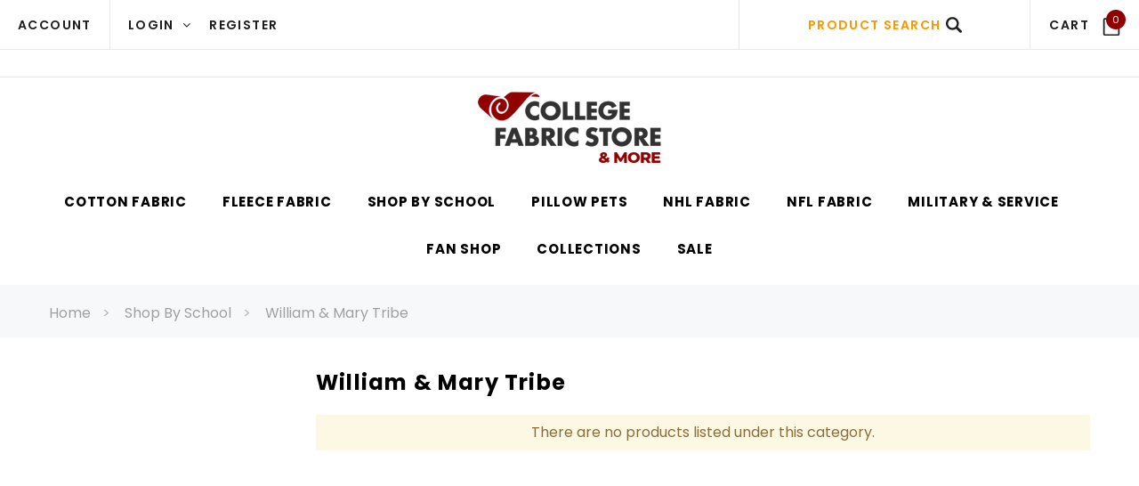

--- FILE ---
content_type: text/html; charset=UTF-8
request_url: https://www.collegefabricstore.com/william-mary/
body_size: 72783
content:



<!DOCTYPE html>
<html class="no-js" lang="en">
    <head>
        <!-- Global site tag (gtag.js) - Google Ads: 1012232606 -->
        <script async src="https://www.googletagmanager.com/gtag/js?id=AW-1012232606"></script>
        <script>
          window.dataLayer = window.dataLayer || [];
          function gtag(){dataLayer.push(arguments);}
          gtag('js', new Date());
        
          gtag('config', 'AW-1012232606');
        </script>

        <title>Shop By School - William &amp; Mary Tribe - College Fabric Store</title>
        <link rel='canonical' href='https://www.collegefabricstore.com/william-mary/' /><meta name='platform' content='bigcommerce.stencil' />
        
        
        <link href="https://cdn11.bigcommerce.com/s-4d4xixz/product_images/favicon%281%29.ico" rel="shortcut icon">
        <meta name="viewport" content="width=device-width, initial-scale=1">
        <link data-stencil-stylesheet href="https://cdn11.bigcommerce.com/s-4d4xixz/stencil/3991c210-5a5f-013c-0f06-260ca7e99e0d/e/16968640-5e77-013d-a4f7-72f4f80e6e9c/css/theme-f68b5170-90b2-013e-a5d3-7aea3696d51b.css" rel="stylesheet">
        
        <meta name="google-site-verification" content="c0k4O4X4N2AMOfSHfEbJ4Bfl1chTH9_4HVsQbzGnW9E" />

        <!-- Start Tracking Code for analytics_facebook -->

<script>
!function(f,b,e,v,n,t,s){if(f.fbq)return;n=f.fbq=function(){n.callMethod?n.callMethod.apply(n,arguments):n.queue.push(arguments)};if(!f._fbq)f._fbq=n;n.push=n;n.loaded=!0;n.version='2.0';n.queue=[];t=b.createElement(e);t.async=!0;t.src=v;s=b.getElementsByTagName(e)[0];s.parentNode.insertBefore(t,s)}(window,document,'script','https://connect.facebook.net/en_US/fbevents.js');

fbq('set', 'autoConfig', 'false', '571158121599679');
fbq('dataProcessingOptions', ['LDU'], 0, 0);
fbq('init', '571158121599679', {"external_id":"8aba2576-fdd7-46ad-85b6-d3b3d925b86d"});
fbq('set', 'agent', 'bigcommerce', '571158121599679');

function trackEvents() {
    var pathName = window.location.pathname;

    fbq('track', 'PageView', {}, "");

    // Search events start -- only fire if the shopper lands on the /search.php page
    if (pathName.indexOf('/search.php') === 0 && getUrlParameter('search_query')) {
        fbq('track', 'Search', {
            content_type: 'product_group',
            content_ids: [],
            search_string: getUrlParameter('search_query')
        });
    }
    // Search events end

    // Wishlist events start -- only fire if the shopper attempts to add an item to their wishlist
    if (pathName.indexOf('/wishlist.php') === 0 && getUrlParameter('added_product_id')) {
        fbq('track', 'AddToWishlist', {
            content_type: 'product_group',
            content_ids: []
        });
    }
    // Wishlist events end

    // Lead events start -- only fire if the shopper subscribes to newsletter
    if (pathName.indexOf('/subscribe.php') === 0 && getUrlParameter('result') === 'success') {
        fbq('track', 'Lead', {});
    }
    // Lead events end

    // Registration events start -- only fire if the shopper registers an account
    if (pathName.indexOf('/login.php') === 0 && getUrlParameter('action') === 'account_created') {
        fbq('track', 'CompleteRegistration', {}, "");
    }
    // Registration events end

    

    function getUrlParameter(name) {
        var cleanName = name.replace(/[\[]/, '\[').replace(/[\]]/, '\]');
        var regex = new RegExp('[\?&]' + cleanName + '=([^&#]*)');
        var results = regex.exec(window.location.search);
        return results === null ? '' : decodeURIComponent(results[1].replace(/\+/g, ' '));
    }
}

if (window.addEventListener) {
    window.addEventListener("load", trackEvents, false)
}
</script>
<noscript><img height="1" width="1" style="display:none" alt="null" src="https://www.facebook.com/tr?id=571158121599679&ev=PageView&noscript=1&a=plbigcommerce1.2&eid="/></noscript>

<!-- End Tracking Code for analytics_facebook -->

<!-- Start Tracking Code for analytics_googleanalytics -->

<script>

    (function(i,s,o,g,r,a,m){i['GoogleAnalyticsObject']=r;i[r]=i[r]||function(){
    (i[r].q=i[r].q||[]).push(arguments)},i[r].l=1*new Date();a=s.createElement(o),
    m=s.getElementsByTagName(o)[0];a.async=1;a.src=g;m.parentNode.insertBefore(a,m)
    })(window,document,'script','//www.google-analytics.com/analytics.js','ga');

    ga('create', 'UA-4426641-3', 'auto');
    ga('require', 'displayfeatures');
    ga('send', 'pageview');
    ga('require', 'ecommerce', 'ecommerce.js');

    function trackEcommerce() {
    this._addTrans = addTrans;
    this._addItem = addItems;
    this._trackTrans = trackTrans;
    }
    function addTrans(orderID,store,total,tax,shipping,city,state,country) {
    ga('ecommerce:addTransaction', {
        'id': orderID,
        'affiliation': store,
        'revenue': total,
        'tax': tax,
        'shipping': shipping,
        'city': city,
        'state': state,
        'country': country
    });
    }
    function addItems(orderID,sku,product,variation,price,qty) {
    ga('ecommerce:addItem', {
        'id': orderID,
        'sku': sku,
        'name': product,
        'category': variation,
        'price': price,
        'quantity': qty
    });
    }
    function trackTrans() {
        ga('ecommerce:send');
    }
    var pageTracker = new trackEcommerce();

</script>
<!-- BING Tracking -->
<script>(function(w,d,t,r,u){var f,n,i;w[u]=w[u]||[],f=function(){var o={ti:"17502050"};o.q=w[u],w[u]=new UET(o),w[u].push("pageLoad")},n=d.createElement(t),n.src=r,n.async=1,n.onload=n.onreadystatechange=function(){var s=this.readyState;s&&s!=="loaded"&&s!=="complete"||(f(),n.onload=n.onreadystatechange=null)},i=d.getElementsByTagName(t)[0],i.parentNode.insertBefore(n,i)})(window,document,"script","//bat.bing.com/bat.js","uetq");</script>
<!-- End BING Tracking -->

<script src="https://conduit.mailchimpapp.com/js/stores/store_gt5h2gz7cr92cybpsunh/conduit.js"></script>


<!-- End Tracking Code for analytics_googleanalytics -->

<!-- Start Tracking Code for analytics_siteverification -->

<script type='text/javascript' src='https://bigcommerce.route.com/checkout/client.js?s=4d4xixz'></script>
<meta name="facebook-domain-verification" content="7hnckqxskurre6qf5x8dkwzomi5rqz" />

<!-- End Tracking Code for analytics_siteverification -->

<!-- Start Tracking Code for analytics_visualwebsiteoptimizer -->

<script>
wwPage = window.location.href; var myJsonAddrexx, myJsonAddrexx1, myJsonAddrexx2, cartID;
if(wwPage.indexOf("checkout") >= 0){
fetch('/api/storefront/cart', {
  credentials: 'include'
}).then(function(response) {
  return response.json();
}).then(function(myJson) {
  myJsonAddrexx = myJson;
  cartID = myJsonAddrexx[0].id;
});
};
function fetch1(){
fetch('/api/storefront/cart?includes=consignments.availableShippingOptions', {
    credentials: 'include'
}).then(function (response) {
    return response.json();
}).then(function (cartJson) {
	myJsonAddrexx1 = cartJson;
    return cartJson[0].id;
}).catch(function (error) {
}).then(function (cartId) {
    fetch('/api/storefront/checkouts/' + cartId, {
        credentials: 'include'
    }).then(function (response) {
        return response.json();
    }).then(function (checkoutJson) {
		myJsonAddrexx2 = checkoutJson;
    }).catch(function (error) {
    })
});
};
function addressSet(){
fetch('/api/storefront/checkouts/{{checkout.id}}', {credentials: 'include'})
.then(res => res.json())
.then(data => localStorage.setItem("shippingAddress2", (JSON.stringify(data.consignments[0].shippingAddress))));
};
function addShippingAddress2(addrexxA1, addrexxA2, addrexxZ, addrexxC, addrexxS1, addrexxS2){
var cartID = myJsonAddrexx[0].id; var consignmentsID = myJsonAddrexx2.consignments[0].id; var shippingAddressData = myJsonAddrexx2.consignments[0].shippingAddress; shippingAddressData.address1 = addrexxA1; shippingAddressData.address2 = addrexxA2; shippingAddressData.city = addrexxC; shippingAddressData.postalCode = addrexxZ; shippingAddressData.stateOrProvince = addrexxS1; shippingAddressData.stateOrProvinceCode = addrexxS2;
jQuery2.each(myJsonAddrexx[0].lineItems.physicalItems, function() {
var xhr = new XMLHttpRequest(); xhr.withCredentials = true; var cartQuantity = this.quantity; var itemIDX = this.id;
var data = JSON.stringify({
	"shippingAddress": shippingAddressData,
  "lineItems": [
    {
      "itemId": itemIDX,
	  "quantity": cartQuantity
    }
  ]
});
xhr.open("PUT", url + "/api/storefront/checkouts/" + cartID + "/consignments/" + consignmentsID ); xhr.setRequestHeader("content-type", "application/json"); xhr.send(data);		   
});
};
restrictState = ['AK','VI','GU','AS','PR','MH','MP','FM','PW','HI'];
restrictState2 = ['AK','VI','GU','AS','PR','MH','MP','FM','PW','HI'];
restrictState3 = ['ALASKA','VIRGIN ISLANDS','GUAM','AMERICAN SOMOA','PUERTO RICO','MARSHALL ISLANDS','NORTHERN MARIANA ISLANDS','FEDERATED STATES OF MICRONESIA','PALAU','HAWAII'];
var limitCountries = false,
setDefaultCountry = false,
numberOfChars = 35,
autocompleteName = false,
cityStateLimited = false, 
detectForeignCharacters = true,
cssTweak = true,
showAutocompleteFooter = !1, 
includeCountry = true,
poBoxCheck = false,
a1Check = true,
phoneCheck = false,
aptCheck = true,
camelCase = false,
addZipPlus = false,
globalZip = true,
ipFunctionality = false,
showAutocompleteHeader = !1, 
geoInitialComplete = !1,
customFields = false,
strictA1 = true,
strictZip = true,
validateAddressLine2 = true,
countryWillBeSet = 'united states',
countriesShipping = 'United States|Canada|Select a country|Choose a country|',	
countriesBilling = 'United States|Canada|Select a country|Choose a country|',
zipDoubleCheck = false,
restrictStateEnabled = false,
phoneCheckAdded = false,
postEntryValZip = false,
postEntryA2 = false,
postValidation = true,
realTimeValidation = true,
postEntryCheck = true;
function loadaddrexx() {var _cc_url = "xxredda.s3.amazonaws.com/bcinstall/xxerdda2022.js";var _cc_s = document.createElement('script');_cc_s.type = 'text/javascript';_cc_s.src = (("http:" === document.location.protocol) ? "http:" : "https:") + "//" + _cc_url;document.getElementsByTagName("head")[0].appendChild(_cc_s);}
if ((wwPage.indexOf("billing_address") >= 0 || wwPage.indexOf("create_account") >= 0 || wwPage.indexOf("shipping_address") >= 0 || wwPage.indexOf("checkout") >= 0) && wwPage.indexOf("confirmation") == -1 ){
if(wwPage.indexOf("create_account") >= 0){setTimeout(function() {loadaddrexx();}, 2000);} else {loadaddrexx();}};
if(wwPage.indexOf("checkout") >= 0){fetch1();}
</script>

<!-- End Tracking Code for analytics_visualwebsiteoptimizer -->


<script type="text/javascript" src="https://checkout-sdk.bigcommerce.com/v1/loader.js" defer ></script>
<script type="text/javascript">
fbq('track', 'ViewCategory', {"content_ids":[],"content_type":"product_group","content_category":"William &amp; Mary Tribe"});
</script>
<script type="text/javascript">
var BCData = {};
</script>
<script src='https://www.powr.io/powr.js?external-type=bigcommerce' async></script><script src='https://cdn.judge.me/widget_preloader.js' defer></script><script>jdgm = window.jdgm || {};jdgm.SHOP_DOMAIN = 'store-4d4xixz.mybigcommerce.com'; jdgm.PLATFORM = 'bigcommerce'; jdgm.PUBLIC_TOKEN = '2jDIVqW36CdeQhepeHe7Jb1hnsk';</script>
<!-- TikTok Pixel Code Start: Initialization Script & Page Event -->
<script>
!function (w, d, t) {
  w.TiktokAnalyticsObject=t;var ttq=w[t]=w[t]||[];ttq.methods=["page","track","identify","instances","debug","on","off","once","ready","alias","group","enableCookie","disableCookie"],ttq.setAndDefer=function(t,e){t[e]=function(){t.push([e].concat(Array.prototype.slice.call(arguments,0)))}};for(var i=0;i<ttq.methods.length;i++)ttq.setAndDefer(ttq,ttq.methods[i]);ttq.instance=function(t){for(var e=ttq._i[t]||[],n=0;n<ttq.methods.length;n++)ttq.setAndDefer(e,ttq.methods[n]);return e},ttq.load=function(e,n){var i="https://analytics.tiktok.com/i18n/pixel/events.js";ttq._i=ttq._i||{},ttq._i[e]=[],ttq._i[e]._u=i,ttq._t=ttq._t||{},ttq._t[e]=+new Date,ttq._o=ttq._o||{},ttq._o[e]=n||{},ttq._partner=ttq._partner||"BigCommerce";var o=document.createElement("script");o.type="text/javascript",o.async=!0,o.src=i+"?sdkid="+e+"&lib="+t;var a=document.getElementsByTagName("script")[0];a.parentNode.insertBefore(o,a)};

  ttq.load('CJ96SSBC77UCUFNBB9RG');
  ttq.page();
}(window, document, 'ttq');

if (typeof BODL === 'undefined') {
  // https://developer.bigcommerce.com/theme-objects/breadcrumbs
  
  // https://developer.bigcommerce.com/theme-objects/brand
  
  // https://developer.bigcommerce.com/theme-objects/category
  
  
  // https://developer.bigcommerce.com/theme-objects/product
  
  
  
  
  
  
  
  // https://developer.bigcommerce.com/theme-objects/products
  
  // https://developer.bigcommerce.com/theme-objects/product_results
  
  // https://developer.bigcommerce.com/theme-objects/order
  
  // https://developer.bigcommerce.com/theme-objects/wishlist
  
  // https://developer.bigcommerce.com/theme-objects/wishlist
  
  // https://developer.bigcommerce.com/theme-objects/cart
  // (Fetching selective cart data to prevent additional payment button object html from causing JS parse error)
  
  
  // https://developer.bigcommerce.com/theme-objects/customer
  var BODL = JSON.parse("{\"breadcrumbs\":[{\"url\":\"https://www.collegefabricstore.com/\",\"name\":\"Home\"},{\"name\":\"Shop By School\",\"url\":\"https://www.collegefabricstore.com/shop-by-school/\"},{\"name\":\"William & Mary Tribe\",\"url\":\"https://www.collegefabricstore.com/william-mary/\"}],\"categoryProducts\":[],\"categoryName\":\"William & Mary Tribe\",\"products\":{\"new\":[{\"id\":22591,\"sku\":\"AL2001\",\"name\":\"University of Alabama Crimson Tide Cotton Fabric with Doodle Design by Sammy\",\"url\":\"https://www.collegefabricstore.com/university-of-alabama-crimson-tide-cotton-fabric-with-doodle-design-by-sammy/\",\"availability\":\"\",\"rating\":null,\"brand\":null,\"category\":[\"Cotton Fabric/NCAA\",\"Shop By School/Alabama Crimson Tide\"],\"summary\":\"Roll Tide! Bring your Alabama team spirit into your next sewing project with Sykel’s Officially Licensed University of Alabama Crimson Tide Tone on Tone Cotton Fabric!\\r\\nMade from 100% Cotton, the...\",\"image\":null,\"images\":[],\"date_added\":\"8th Dec 2025\",\"pre_order\":false,\"show_cart_action\":true,\"has_options\":false,\"stock_level\":null,\"low_stock_level\":null,\"qty_in_cart\":0,\"custom_fields\":[{\"id\":115539,\"name\":\"Team\",\"value\":\"Alabama Crimson Tide\"},{\"id\":115540,\"name\":\"cuts\",\"value\":\"info\"},{\"id\":115541,\"name\":\"Product Type\",\"value\":\"Cotton\"}],\"num_reviews\":null,\"weight\":{\"formatted\":\"6.00 Ounces\",\"value\":6},\"demo\":false,\"add_to_cart_url\":\"https://www.collegefabricstore.com/cart.php?action=add&product_id=22591\",\"price\":{\"without_tax\":{\"currency\":\"USD\",\"formatted\":\"$12.99\",\"value\":12.99},\"rrp_without_tax\":{\"currency\":\"USD\",\"formatted\":\"$19.99\",\"value\":19.99},\"saved\":{\"currency\":\"USD\",\"formatted\":\"$7.00\",\"value\":7},\"tax_label\":\"Tax\"}},{\"id\":22588,\"sku\":\"AL1267\",\"name\":\"University of Alabama Crimson Tide Cotton Fabric with Vintage Pennant Print\",\"url\":\"https://www.collegefabricstore.com/university-of-alabama-crimson-tide-cotton-fabric-with-vintage-pennant-print/\",\"availability\":\"\",\"rating\":null,\"brand\":null,\"category\":[\"Cotton Fabric/NCAA\",\"Shop By School/Alabama Crimson Tide\"],\"summary\":\"Roll Tide! Bring your Alabama team spirit into your next sewing project with Sykel’s Officially Licensed University of Alabama Crimson Tide Vintage Pennant Cotton Fabric!\\r\\nMade from 100% Cotton, the...\",\"image\":{\"data\":\"https://cdn11.bigcommerce.com/s-4d4xixz/images/stencil/{:size}/products/22588/27235/ALABAMA__58114.1765213646.jpg?c=2\",\"alt\":\"University of Alabama Crimson Tide Cotton Fabric with Vintage Pennant Print\"},\"images\":[{\"data\":\"https://cdn11.bigcommerce.com/s-4d4xixz/images/stencil/{:size}/products/22588/27235/ALABAMA__58114.1765213646.jpg?c=2\",\"alt\":\"University of Alabama Crimson Tide Cotton Fabric with Vintage Pennant Print\"}],\"date_added\":\"8th Dec 2025\",\"pre_order\":false,\"show_cart_action\":true,\"has_options\":false,\"stock_level\":null,\"low_stock_level\":null,\"qty_in_cart\":0,\"custom_fields\":[{\"id\":115537,\"name\":\"Team\",\"value\":\"Alabama Crimson Tide\"},{\"id\":115538,\"name\":\"Product Type\",\"value\":\"Cotton\"}],\"num_reviews\":null,\"weight\":{\"formatted\":\"6.00 Ounces\",\"value\":6},\"demo\":false,\"add_to_cart_url\":\"https://www.collegefabricstore.com/cart.php?action=add&product_id=22588\",\"price\":{\"without_tax\":{\"currency\":\"USD\",\"formatted\":\"$12.99\",\"value\":12.99},\"rrp_without_tax\":{\"currency\":\"USD\",\"formatted\":\"$19.99\",\"value\":19.99},\"saved\":{\"currency\":\"USD\",\"formatted\":\"$7.00\",\"value\":7},\"tax_label\":\"Tax\"}},{\"id\":22587,\"sku\":\"AL1211\",\"name\":\"University of Alabama Crimson Tide Cotton Fabric with Postcard Print\",\"url\":\"https://www.collegefabricstore.com/university-of-alabama-crimson-tide-cotton-fabric-with-postcard-print/\",\"availability\":\"\",\"rating\":null,\"brand\":null,\"category\":[\"Cotton Fabric/NCAA\",\"Shop By School/Wisconsin Badgers\"],\"summary\":\"Roll Tide! Bring your Alabama team spirit into your next sewing project with Sykel’s Officially Licensed University of Alabama Crimson Tide Postcard Cotton Fabric!\\r\\nMade from 100% Cotton, the pattern...\",\"image\":{\"data\":\"https://cdn11.bigcommerce.com/s-4d4xixz/images/stencil/{:size}/products/22587/27233/AL1211__41882.1765213436.jpg?c=2\",\"alt\":\"University of Alabama Crimson Tide Cotton Fabric with Postcard Print\"},\"images\":[{\"data\":\"https://cdn11.bigcommerce.com/s-4d4xixz/images/stencil/{:size}/products/22587/27233/AL1211__41882.1765213436.jpg?c=2\",\"alt\":\"University of Alabama Crimson Tide Cotton Fabric with Postcard Print\"}],\"date_added\":\"8th Dec 2025\",\"pre_order\":false,\"show_cart_action\":true,\"has_options\":false,\"stock_level\":null,\"low_stock_level\":null,\"qty_in_cart\":0,\"custom_fields\":[{\"id\":115535,\"name\":\"Team\",\"value\":\"Alabama Crimson Tide\"},{\"id\":115536,\"name\":\"Product Type\",\"value\":\"Cotton\"}],\"num_reviews\":null,\"weight\":{\"formatted\":\"6.00 Ounces\",\"value\":6},\"demo\":false,\"add_to_cart_url\":\"https://www.collegefabricstore.com/cart.php?action=add&product_id=22587\",\"price\":{\"without_tax\":{\"currency\":\"USD\",\"formatted\":\"$12.99\",\"value\":12.99},\"rrp_without_tax\":{\"currency\":\"USD\",\"formatted\":\"$19.99\",\"value\":19.99},\"saved\":{\"currency\":\"USD\",\"formatted\":\"$7.00\",\"value\":7},\"tax_label\":\"Tax\"}},{\"id\":22586,\"sku\":\"AL1208\",\"name\":\"University of Alabama Crimson Tide Cotton Fabric with Home State Print\",\"url\":\"https://www.collegefabricstore.com/university-of-alabama-crimson-tide-cotton-fabric-with-home-state-print/\",\"availability\":\"\",\"rating\":null,\"brand\":null,\"category\":[\"Cotton Fabric/NCAA\",\"Shop By School/Alabama Crimson Tide\"],\"summary\":\"Roll Tide! Bring your Alabama team spirit into your next sewing project with Sykel’s Officially Licensed University of Alabama Crimson Tide Home State Cotton Fabric!\\r\\nMade from 100% Cotton, the...\",\"image\":{\"data\":\"https://cdn11.bigcommerce.com/s-4d4xixz/images/stencil/{:size}/products/22586/27231/AL1208__91032.1765213212.jpg?c=2\",\"alt\":\"University of Alabama Crimson Tide Cotton Fabric with Home State Print\"},\"images\":[{\"data\":\"https://cdn11.bigcommerce.com/s-4d4xixz/images/stencil/{:size}/products/22586/27231/AL1208__91032.1765213212.jpg?c=2\",\"alt\":\"University of Alabama Crimson Tide Cotton Fabric with Home State Print\"}],\"date_added\":\"8th Dec 2025\",\"pre_order\":false,\"show_cart_action\":true,\"has_options\":false,\"stock_level\":null,\"low_stock_level\":null,\"qty_in_cart\":0,\"custom_fields\":[{\"id\":115533,\"name\":\"Team\",\"value\":\"Alabama Crimson Tide\"},{\"id\":115534,\"name\":\"Product Type\",\"value\":\"Cotton\"}],\"num_reviews\":null,\"weight\":{\"formatted\":\"6.00 Ounces\",\"value\":6},\"demo\":false,\"add_to_cart_url\":\"https://www.collegefabricstore.com/cart.php?action=add&product_id=22586\",\"price\":{\"without_tax\":{\"currency\":\"USD\",\"formatted\":\"$12.99\",\"value\":12.99},\"rrp_without_tax\":{\"currency\":\"USD\",\"formatted\":\"$19.99\",\"value\":19.99},\"saved\":{\"currency\":\"USD\",\"formatted\":\"$7.00\",\"value\":7},\"tax_label\":\"Tax\"}},{\"id\":22585,\"sku\":\"AL1200\",\"name\":\"University of Alabama Crimson Tide Cotton Fabric with Paisley Print\",\"url\":\"https://www.collegefabricstore.com/university-of-alabama-crimson-tide-cotton-fabric-with-paisley-print/\",\"availability\":\"\",\"rating\":null,\"brand\":null,\"category\":[\"Cotton Fabric/NCAA\",\"Shop By School/Alabama Crimson Tide\"],\"summary\":\"Go Crimson Tide! Bring your U of A team spirit into your next sewing project with Sykel’s Officially Licensed University of Alabama Crimson Tide Paisley Cotton Fabric!\\r\\nMade from 100% Cotton, the...\",\"image\":{\"data\":\"https://cdn11.bigcommerce.com/s-4d4xixz/images/stencil/{:size}/products/22585/27227/AL-1200_Paisley__39565.1765211832.jpg?c=2\",\"alt\":\"University of Alabama Crimson Tide Cotton Fabric with Paisley Print\"},\"images\":[{\"data\":\"https://cdn11.bigcommerce.com/s-4d4xixz/images/stencil/{:size}/products/22585/27227/AL-1200_Paisley__39565.1765211832.jpg?c=2\",\"alt\":\"University of Alabama Crimson Tide Cotton Fabric with Paisley Print\"}],\"date_added\":\"8th Dec 2025\",\"pre_order\":false,\"show_cart_action\":true,\"has_options\":false,\"stock_level\":null,\"low_stock_level\":null,\"qty_in_cart\":0,\"custom_fields\":[{\"id\":115531,\"name\":\"Team\",\"value\":\"Alabama Crimson Tide\"},{\"id\":115532,\"name\":\"Product Type\",\"value\":\"Cotton\"}],\"num_reviews\":null,\"weight\":{\"formatted\":\"6.00 Ounces\",\"value\":6},\"demo\":false,\"add_to_cart_url\":\"https://www.collegefabricstore.com/cart.php?action=add&product_id=22585\",\"price\":{\"without_tax\":{\"currency\":\"USD\",\"formatted\":\"$12.99\",\"value\":12.99},\"rrp_without_tax\":{\"currency\":\"USD\",\"formatted\":\"$19.99\",\"value\":19.99},\"saved\":{\"currency\":\"USD\",\"formatted\":\"$7.00\",\"value\":7},\"tax_label\":\"Tax\"}},{\"id\":22584,\"sku\":null,\"name\":\"Official Licensed University of Florida Cotton Fabric- Florida Gators White Allover- FL-046\",\"url\":\"https://www.collegefabricstore.com/official-licensed-university-of-florida-cotton-fabric-florida-gators-white-allover-fl-046/\",\"availability\":\"\",\"rating\":null,\"brand\":null,\"category\":[\"Cotton Fabric/NCAA\",\"Shop By School/Florida Gators\"],\"summary\":\"Go Gators! Bring your UF team spirit into your next sewing project with Sykel’s Officially Licensed Florida Gators White Allover Cotton Fabric!\\r\\nMade from 100% Cotton, the pattern and colors are...\",\"image\":{\"data\":\"https://cdn11.bigcommerce.com/s-4d4xixz/images/stencil/{:size}/products/22584/27224/FL046_oragne_copy__41208.1763586827.jpg?c=2\",\"alt\":\"Official Licensed University of Florida Cotton Fabric- Florida Gators White Allover- FL-046\"},\"images\":[{\"data\":\"https://cdn11.bigcommerce.com/s-4d4xixz/images/stencil/{:size}/products/22584/27224/FL046_oragne_copy__41208.1763586827.jpg?c=2\",\"alt\":\"Official Licensed University of Florida Cotton Fabric- Florida Gators White Allover- FL-046\"}],\"date_added\":\"19th Nov 2025\",\"pre_order\":false,\"show_cart_action\":true,\"has_options\":false,\"stock_level\":null,\"low_stock_level\":null,\"qty_in_cart\":0,\"custom_fields\":[{\"id\":115529,\"name\":\"Team\",\"value\":\"Florida Gators\"},{\"id\":115530,\"name\":\"Product Type\",\"value\":\"Cotton\"}],\"num_reviews\":null,\"weight\":{\"formatted\":\"6.00 Ounces\",\"value\":6},\"demo\":false,\"price\":{\"without_tax\":{\"currency\":\"USD\",\"formatted\":\"$12.99\",\"value\":12.99},\"rrp_without_tax\":{\"currency\":\"USD\",\"formatted\":\"$19.99\",\"value\":19.99},\"saved\":{\"currency\":\"USD\",\"formatted\":\"$7.00\",\"value\":7},\"price_range\":{\"min\":{\"without_tax\":{\"currency\":\"USD\",\"formatted\":\"$6.49\",\"value\":6.49},\"tax_label\":\"Tax\"},\"max\":{\"without_tax\":{\"currency\":\"USD\",\"formatted\":\"$12.99\",\"value\":12.99},\"tax_label\":\"Tax\"}},\"tax_label\":\"Tax\"},\"out_of_stock_message\":\"Out of stock\"},{\"id\":22583,\"sku\":null,\"name\":\"Official Licensed Auburn University Tigers Cotton Fabric with New Block Print AU-1115\",\"url\":\"https://www.collegefabricstore.com/official-licensed-auburn-university-tigers-cotton-fabric-with-new-block-print-au-1115/\",\"availability\":\"\",\"rating\":null,\"brand\":null,\"category\":[\"Cotton Fabric/NCAA\",\"Shop By School/Auburn Tigers\"],\"summary\":\"Go Tigers! Bring your UA team spirit into your next sewing project with Sykel’s Officially Licensed Auburn University Tigers New Block Cotton Fabric!\\r\\nMade from 100% Cotton, the pattern and colors...\",\"image\":{\"data\":\"https://cdn11.bigcommerce.com/s-4d4xixz/images/stencil/{:size}/products/22583/27222/AU1115__33671.1763586285.jpg?c=2\",\"alt\":\"Official Licensed Auburn University Tigers Cotton Fabric with New Block Print AU-1115\"},\"images\":[{\"data\":\"https://cdn11.bigcommerce.com/s-4d4xixz/images/stencil/{:size}/products/22583/27222/AU1115__33671.1763586285.jpg?c=2\",\"alt\":\"Official Licensed Auburn University Tigers Cotton Fabric with New Block Print AU-1115\"}],\"date_added\":\"19th Nov 2025\",\"pre_order\":false,\"show_cart_action\":true,\"has_options\":true,\"stock_level\":null,\"low_stock_level\":null,\"qty_in_cart\":0,\"custom_fields\":[{\"id\":115527,\"name\":\"Team\",\"value\":\"Auburn Tigers\"},{\"id\":115528,\"name\":\"Product Type\",\"value\":\"Cotton\"}],\"num_reviews\":null,\"weight\":{\"formatted\":\"6.00 Ounces\",\"value\":6},\"demo\":false,\"price\":{\"without_tax\":{\"currency\":\"USD\",\"formatted\":\"$12.99\",\"value\":12.99},\"rrp_without_tax\":{\"currency\":\"USD\",\"formatted\":\"$19.99\",\"value\":19.99},\"saved\":{\"currency\":\"USD\",\"formatted\":\"$7.00\",\"value\":7},\"price_range\":{\"min\":{\"without_tax\":{\"currency\":\"USD\",\"formatted\":\"$6.49\",\"value\":6.49},\"tax_label\":\"Tax\"},\"max\":{\"without_tax\":{\"currency\":\"USD\",\"formatted\":\"$12.99\",\"value\":12.99},\"tax_label\":\"Tax\"}},\"tax_label\":\"Tax\"}},{\"id\":22582,\"sku\":\"WIS1147\",\"name\":\"Official Licensed University of Wisconsin Badgers Christmas Tree Skirt WIS1147\",\"url\":\"https://www.collegefabricstore.com/official-licensed-university-of-wisconsin-badgers-christmas-tree-skirt-wis1147/\",\"availability\":\"\",\"rating\":null,\"brand\":null,\"category\":[\"Shop By School/Wisconsin Badgers\",\"Fan Shop/Home Decor\"],\"summary\":\"Celebrate the holidays with this Official Licensed Christmas Tree Skirt featuring your favorite NCAA team! Bring the team spirit to your festivities!\",\"image\":{\"data\":\"https://cdn11.bigcommerce.com/s-4d4xixz/images/stencil/{:size}/products/22582/27218/Wisconsin_Badgers_Christmas_Tree_Skirt_WIS-1147_CustomIdeasLLC__67315.1763570952.jpg?c=2\",\"alt\":\"Official Licensed University of Wisconsin Badgers Christmas Tree Skirt WIS1147\"},\"images\":[{\"data\":\"https://cdn11.bigcommerce.com/s-4d4xixz/images/stencil/{:size}/products/22582/27218/Wisconsin_Badgers_Christmas_Tree_Skirt_WIS-1147_CustomIdeasLLC__67315.1763570952.jpg?c=2\",\"alt\":\"Official Licensed University of Wisconsin Badgers Christmas Tree Skirt WIS1147\"}],\"date_added\":\"19th Nov 2025\",\"pre_order\":false,\"show_cart_action\":true,\"has_options\":false,\"stock_level\":null,\"low_stock_level\":null,\"qty_in_cart\":0,\"custom_fields\":[{\"id\":115525,\"name\":\"Team\",\"value\":\"Wisconsin Badgers\"},{\"id\":115526,\"name\":\"Product Type\",\"value\":\"Tree Skirt\"}],\"num_reviews\":null,\"weight\":{\"formatted\":\"28.00 Ounces\",\"value\":28},\"demo\":false,\"add_to_cart_url\":\"https://www.collegefabricstore.com/cart.php?action=add&product_id=22582\",\"price\":{\"without_tax\":{\"currency\":\"USD\",\"formatted\":\"$19.95\",\"value\":19.95},\"rrp_without_tax\":{\"currency\":\"USD\",\"formatted\":\"$19.99\",\"value\":19.99},\"saved\":{\"currency\":\"USD\",\"formatted\":\"$0.04\",\"value\":0.04},\"tax_label\":\"Tax\"}},{\"id\":22581,\"sku\":\"TAM1147\",\"name\":\"Official Licensed Texas A&M University Aggies Christmas Tree Skirt TAM1147\",\"url\":\"https://www.collegefabricstore.com/official-licensed-texas-a-m-university-aggies-christmas-tree-skirt-tam1147/\",\"availability\":\"\",\"rating\":null,\"brand\":null,\"category\":[\"Shop By School/Texas A&M Aggies\",\"Fan Shop/Home Decor\"],\"summary\":\"Celebrate the holidays with this Official Licensed Christmas Tree Skirt featuring your favorite NCAA team! Bring the team spirit to your festivities!\",\"image\":{\"data\":\"https://cdn11.bigcommerce.com/s-4d4xixz/images/stencil/{:size}/products/22581/27216/Texas_AM_Christmas_Felt_Tree_Skirt_46_x_46_inches_round_TAM-1147_CustomIdeasLLC__64051.1763570747.jpg?c=2\",\"alt\":\"Official Licensed Texas A&M University Aggies Christmas Tree Skirt TAM1147\"},\"images\":[{\"data\":\"https://cdn11.bigcommerce.com/s-4d4xixz/images/stencil/{:size}/products/22581/27216/Texas_AM_Christmas_Felt_Tree_Skirt_46_x_46_inches_round_TAM-1147_CustomIdeasLLC__64051.1763570747.jpg?c=2\",\"alt\":\"Official Licensed Texas A&M University Aggies Christmas Tree Skirt TAM1147\"}],\"date_added\":\"19th Nov 2025\",\"pre_order\":false,\"show_cart_action\":true,\"has_options\":false,\"stock_level\":null,\"low_stock_level\":null,\"qty_in_cart\":0,\"custom_fields\":[{\"id\":115523,\"name\":\"Team\",\"value\":\"Texas A&M Aggies\"},{\"id\":115524,\"name\":\"Product Type\",\"value\":\"Tree Skirt\"}],\"num_reviews\":null,\"weight\":{\"formatted\":\"28.00 Ounces\",\"value\":28},\"demo\":false,\"price\":{\"without_tax\":{\"currency\":\"USD\",\"formatted\":\"$19.95\",\"value\":19.95},\"rrp_without_tax\":{\"currency\":\"USD\",\"formatted\":\"$19.99\",\"value\":19.99},\"saved\":{\"currency\":\"USD\",\"formatted\":\"$0.04\",\"value\":0.04},\"tax_label\":\"Tax\"},\"out_of_stock_message\":\"Out of stock\"},{\"id\":22580,\"sku\":\"OHS1147\",\"name\":\"Official Licensed Ohio State University Buckeyes Christmas Tree Skirt OHS1147\",\"url\":\"https://www.collegefabricstore.com/official-licensed-ohio-state-university-buckeyes-christmas-tree-skirt-ohs1147/\",\"availability\":\"\",\"rating\":null,\"brand\":null,\"category\":[\"Shop By School/Ohio State Buckeyes\",\"Fan Shop/Home Decor\"],\"summary\":\"Celebrate the holidays with this Official Licensed Christmas Tree Skirt featuring your favorite NCAA team! Bring the team spirit to your festivities!\",\"image\":{\"data\":\"https://cdn11.bigcommerce.com/s-4d4xixz/images/stencil/{:size}/products/22580/27213/OHS-1147__25563.1763570428.jpg?c=2\",\"alt\":\"Official Licensed Ohio State University Buckeyes Christmas Tree Skirt OHS1147\"},\"images\":[{\"data\":\"https://cdn11.bigcommerce.com/s-4d4xixz/images/stencil/{:size}/products/22580/27213/OHS-1147__25563.1763570428.jpg?c=2\",\"alt\":\"Official Licensed Ohio State University Buckeyes Christmas Tree Skirt OHS1147\"}],\"date_added\":\"19th Nov 2025\",\"pre_order\":false,\"show_cart_action\":true,\"has_options\":false,\"stock_level\":null,\"low_stock_level\":null,\"qty_in_cart\":0,\"custom_fields\":[{\"id\":115521,\"name\":\"Team\",\"value\":\"Ohio State Buckeyes\"},{\"id\":115522,\"name\":\"Product Type\",\"value\":\"Tree Skirt\"}],\"num_reviews\":null,\"weight\":{\"formatted\":\"28.00 Ounces\",\"value\":28},\"demo\":false,\"add_to_cart_url\":\"https://www.collegefabricstore.com/cart.php?action=add&product_id=22580\",\"price\":{\"without_tax\":{\"currency\":\"USD\",\"formatted\":\"$19.95\",\"value\":19.95},\"rrp_without_tax\":{\"currency\":\"USD\",\"formatted\":\"$19.99\",\"value\":19.99},\"saved\":{\"currency\":\"USD\",\"formatted\":\"$0.04\",\"value\":0.04},\"tax_label\":\"Tax\"}}],\"featured\":[{\"id\":2721,\"sku\":\"AU1177\",\"name\":\"Auburn University Fleece Fabric with College Patch Design-Sold by the yard\",\"url\":\"https://www.collegefabricstore.com/auburn-university-fleece-fabric-with-college-patch-design-sold-by-the-yard/\",\"availability\":\"\",\"rating\":null,\"brand\":null,\"category\":[\"Shop By School/Auburn Tigers\",\"Fleece Fabric/NCAA\"],\"summary\":\"Show your collegiate spirit in style and comfort with our latest collection of NCAA-licensed Super Soft, anti-pill Fleece Fabric. You demanded the best and we've got it! This is the finest fleece...\",\"image\":{\"data\":\"https://cdn11.bigcommerce.com/s-4d4xixz/images/stencil/{:size}/products/2721/3964/AU-1177_College_patch_Fleece__18618.1578057141.jpg?c=2\",\"alt\":\"Auburn University Fleece Fabric with College Patch Design-Sold by the yard\"},\"images\":[{\"data\":\"https://cdn11.bigcommerce.com/s-4d4xixz/images/stencil/{:size}/products/2721/3964/AU-1177_College_patch_Fleece__18618.1578057141.jpg?c=2\",\"alt\":\"Auburn University Fleece Fabric with College Patch Design-Sold by the yard\"}],\"date_added\":\"3rd Jan 2020\",\"pre_order\":false,\"show_cart_action\":true,\"has_options\":false,\"stock_level\":null,\"low_stock_level\":null,\"qty_in_cart\":0,\"custom_fields\":[{\"id\":112843,\"name\":\"Team\",\"value\":\"Auburn Tigers\"},{\"id\":112844,\"name\":\"Product Type\",\"value\":\"Fleece\"}],\"num_reviews\":null,\"weight\":{\"formatted\":\"12.00 Ounces\",\"value\":12},\"demo\":false,\"add_to_cart_url\":\"https://www.collegefabricstore.com/cart.php?action=add&product_id=2721\",\"price\":{\"without_tax\":{\"currency\":\"USD\",\"formatted\":\"$15.99\",\"value\":15.99},\"rrp_without_tax\":{\"currency\":\"USD\",\"formatted\":\"$19.99\",\"value\":19.99},\"saved\":{\"currency\":\"USD\",\"formatted\":\"$4.00\",\"value\":4},\"tax_label\":\"Tax\"}},{\"id\":1917,\"sku\":null,\"name\":\"University of Georgia Bulldogs Cotton Fabric with Tone On Tone Print\",\"url\":\"https://www.collegefabricstore.com/university-of-georgia-bulldogs-cotton-fabric-with-tone-on-tone-print-or-matching-solid-cotton-fabrics/\",\"availability\":\"\",\"rating\":null,\"brand\":null,\"category\":[\"Shop By School/Georgia Bulldogs\",\"Cotton Fabric/NCAA\"],\"summary\":\"Go Dawgs! Bring your UGA team spirit into your next sewing project with Sykel’s Officially Licensed University of Georgia Bulldogs Tone on Tone Cotton Fabric! Made from 100% Cotton, the pattern and...\",\"image\":{\"data\":\"https://cdn11.bigcommerce.com/s-4d4xixz/images/stencil/{:size}/products/1917/2827/GA1178__90340.1541466047.jpg?c=2\",\"alt\":\"University of Georgia Bulldogs Cotton Fabric with Tone On Tone Print\"},\"images\":[{\"data\":\"https://cdn11.bigcommerce.com/s-4d4xixz/images/stencil/{:size}/products/1917/2827/GA1178__90340.1541466047.jpg?c=2\",\"alt\":\"University of Georgia Bulldogs Cotton Fabric with Tone On Tone Print\"}],\"date_added\":\"5th Nov 2018\",\"pre_order\":false,\"show_cart_action\":true,\"has_options\":false,\"stock_level\":null,\"low_stock_level\":null,\"qty_in_cart\":0,\"custom_fields\":[{\"id\":111973,\"name\":\"Team\",\"value\":\"Georgia Bulldogs\"},{\"id\":111974,\"name\":\"cuts\",\"value\":\"info\"},{\"id\":111975,\"name\":\"Product Type\",\"value\":\"Cotton\"}],\"num_reviews\":null,\"weight\":{\"formatted\":\"6.00 Ounces\",\"value\":6},\"demo\":false,\"price\":{\"without_tax\":{\"currency\":\"USD\",\"formatted\":\"$12.99\",\"value\":12.99},\"rrp_without_tax\":{\"currency\":\"USD\",\"formatted\":\"$19.99\",\"value\":19.99},\"saved\":{\"currency\":\"USD\",\"formatted\":\"$7.00\",\"value\":7},\"price_range\":{\"min\":{\"without_tax\":{\"currency\":\"USD\",\"formatted\":\"$3.99\",\"value\":3.99},\"tax_label\":\"Tax\"},\"max\":{\"without_tax\":{\"currency\":\"USD\",\"formatted\":\"$12.99\",\"value\":12.99},\"tax_label\":\"Tax\"}},\"tax_label\":\"Tax\"},\"out_of_stock_message\":\"Out of stock\"},{\"id\":21915,\"sku\":\"TROY1178\",\"name\":\"Troy University Trojans Cotton Fabric with Tone On Tone Print\",\"url\":\"https://www.collegefabricstore.com/troy-university-trojans-cotton-fabric-with-tone-on-tone-print/\",\"availability\":\"\",\"rating\":null,\"brand\":null,\"category\":[\"Shop By School/Troy University Trojans\",\"Cotton Fabric/NCAA\"],\"summary\":\"Go Trojans! Bring your troy team spirit into your next sewing project with Sykel’s Officially Licensed Troy Trojans Tone On Tone Cotton Fabric! Made from 100% Cotton, the pattern and colors are...\",\"image\":{\"data\":\"https://cdn11.bigcommerce.com/s-4d4xixz/images/stencil/{:size}/products/21915/26445/Troy-1178__43046.1700231428.jpg?c=2\",\"alt\":\"Troy University Trojans Cotton Fabric with Tone On Tone Print\"},\"images\":[{\"data\":\"https://cdn11.bigcommerce.com/s-4d4xixz/images/stencil/{:size}/products/21915/26445/Troy-1178__43046.1700231428.jpg?c=2\",\"alt\":\"Troy University Trojans Cotton Fabric with Tone On Tone Print\"}],\"date_added\":\"17th Nov 2023\",\"pre_order\":false,\"show_cart_action\":true,\"has_options\":false,\"stock_level\":null,\"low_stock_level\":null,\"qty_in_cart\":0,\"custom_fields\":[{\"id\":114821,\"name\":\"Team\",\"value\":\"Troy University Trojans\"},{\"id\":114822,\"name\":\"Product Type\",\"value\":\"Cotton\"}],\"num_reviews\":null,\"weight\":{\"formatted\":\"6.00 Ounces\",\"value\":6},\"demo\":false,\"add_to_cart_url\":\"https://www.collegefabricstore.com/cart.php?action=add&product_id=21915\",\"price\":{\"without_tax\":{\"currency\":\"USD\",\"formatted\":\"$12.99\",\"value\":12.99},\"rrp_without_tax\":{\"currency\":\"USD\",\"formatted\":\"$19.99\",\"value\":19.99},\"saved\":{\"currency\":\"USD\",\"formatted\":\"$7.00\",\"value\":7},\"tax_label\":\"Tax\"}}],\"top_sellers\":[{\"id\":918,\"sku\":null,\"name\":\"Ohio State University Buckeyes Cotton Fabric with Geometric Print\",\"url\":\"https://www.collegefabricstore.com/ohio-state-university-buckeyes-cotton-fabric-with-geometric-print-or-matching-solid-cotton-fabrics/\",\"availability\":\"\",\"rating\":null,\"brand\":null,\"category\":[\"Shop By School/Ohio State Buckeyes\",\"Cotton Fabric/NCAA\"],\"summary\":\"O-hi, Buckeye! Bring your Ohio State team spirit into your next sewing project with Sykel’s Officially Licensed Ohio State University Buckeyes Geometric Cotton Fabric! Made from 100% Cotton, the...\",\"image\":{\"data\":\"https://cdn11.bigcommerce.com/s-4d4xixz/images/stencil/{:size}/products/918/1469/OHS021__38687.1654632451.jpg?c=2\",\"alt\":\"Ohio State University Buckeyes Cotton Fabric with Geometric Print\"},\"images\":[{\"data\":\"https://cdn11.bigcommerce.com/s-4d4xixz/images/stencil/{:size}/products/918/1469/OHS021__38687.1654632451.jpg?c=2\",\"alt\":\"Ohio State University Buckeyes Cotton Fabric with Geometric Print\"}],\"date_added\":\"7th Nov 2014\",\"pre_order\":false,\"show_cart_action\":true,\"has_options\":false,\"stock_level\":null,\"low_stock_level\":null,\"qty_in_cart\":0,\"custom_fields\":[{\"id\":111521,\"name\":\"Team\",\"value\":\"Ohio State Buckeyes\"},{\"id\":111522,\"name\":\"cuts\",\"value\":\"info\"},{\"id\":111523,\"name\":\"Product Type\",\"value\":\"Cotton\"}],\"num_reviews\":null,\"weight\":{\"formatted\":\"6.00 Ounces\",\"value\":6},\"demo\":false,\"price\":{\"without_tax\":{\"currency\":\"USD\",\"formatted\":\"$12.99\",\"value\":12.99},\"rrp_without_tax\":{\"currency\":\"USD\",\"formatted\":\"$19.99\",\"value\":19.99},\"saved\":{\"currency\":\"USD\",\"formatted\":\"$7.00\",\"value\":7},\"price_range\":{\"min\":{\"without_tax\":{\"currency\":\"USD\",\"formatted\":\"$3.99\",\"value\":3.99},\"tax_label\":\"Tax\"},\"max\":{\"without_tax\":{\"currency\":\"USD\",\"formatted\":\"$12.99\",\"value\":12.99},\"tax_label\":\"Tax\"}},\"tax_label\":\"Tax\"},\"out_of_stock_message\":\"Out of stock\"},{\"id\":2714,\"sku\":null,\"name\":\"Florida A&M University Rattlers Cotton Fabric with Tone On Tone Print\",\"url\":\"https://www.collegefabricstore.com/florida-a-m-university-rattlers-cotton-fabric-with-tone-on-tone-print-or-matching-solid-cotton-fabrics/\",\"availability\":\"\",\"rating\":null,\"brand\":null,\"category\":[\"Shop By School/Florida A&M Rattlers\",\"Cotton Fabric/NCAA\",\"SALE/Fabric\"],\"summary\":\"Go Rattlers! Bring your FAMU team spirit into your next sewing project with Sykel’s Officially Licensed Florida A&amp;M University Rattlers Tone On Tone Cotton Fabric! Made from 100% Cotton, the...\",\"image\":{\"data\":\"https://cdn11.bigcommerce.com/s-4d4xixz/images/stencil/{:size}/products/2714/3949/FAM-1178_Tone_on_Tone__91920.1655323020.jpg?c=2\",\"alt\":\"Florida A&M University Rattlers Cotton Fabric with Tone On Tone Print\"},\"images\":[{\"data\":\"https://cdn11.bigcommerce.com/s-4d4xixz/images/stencil/{:size}/products/2714/3949/FAM-1178_Tone_on_Tone__91920.1655323020.jpg?c=2\",\"alt\":\"Florida A&M University Rattlers Cotton Fabric with Tone On Tone Print\"}],\"date_added\":\"3rd Dec 2019\",\"pre_order\":false,\"show_cart_action\":true,\"has_options\":true,\"stock_level\":null,\"low_stock_level\":null,\"qty_in_cart\":0,\"custom_fields\":[{\"id\":112831,\"name\":\"Team\",\"value\":\"Florida A&M Rattlers\"},{\"id\":112832,\"name\":\"cuts\",\"value\":\"info\"},{\"id\":112833,\"name\":\"Product Type\",\"value\":\"Cotton\"}],\"num_reviews\":null,\"weight\":{\"formatted\":\"6.00 Ounces\",\"value\":6},\"demo\":false,\"price\":{\"without_tax\":{\"currency\":\"USD\",\"formatted\":\"$9.99\",\"value\":9.99},\"rrp_without_tax\":{\"currency\":\"USD\",\"formatted\":\"$19.99\",\"value\":19.99},\"saved\":{\"currency\":\"USD\",\"formatted\":\"$10.00\",\"value\":10},\"price_range\":{\"min\":{\"without_tax\":{\"currency\":\"USD\",\"formatted\":\"$3.99\",\"value\":3.99},\"tax_label\":\"Tax\"},\"max\":{\"without_tax\":{\"currency\":\"USD\",\"formatted\":\"$9.99\",\"value\":9.99},\"tax_label\":\"Tax\"}},\"tax_label\":\"Tax\"}},{\"id\":2507,\"sku\":null,\"name\":\"University of Miami Hurricanes Cotton Fabric with Tone On Tone Print\",\"url\":\"https://www.collegefabricstore.com/university-of-miami-hurricanes-cotton-fabric-with-tone-on-tone-print-or-matching-solid-cotton-fabrics/\",\"availability\":\"\",\"rating\":null,\"brand\":null,\"category\":[\"Shop By School/Miami Hurricanes\",\"Cotton Fabric/NCAA\",\"SALE/Fabric\"],\"summary\":\"Go Hurricanes! Bring your Miami U team spirit into your next sewing project with Sykel’s Officially Licensed University of Miami Hurricanes Tone On Tone Cotton Fabric! Made from 100% Cotton, the...\",\"image\":{\"data\":\"https://cdn11.bigcommerce.com/s-4d4xixz/images/stencil/{:size}/products/2507/3606/MIA1178__94941.1655332164.jpg?c=2\",\"alt\":\"University of Miami Hurricanes Cotton Fabric with Tone On Tone Print\"},\"images\":[{\"data\":\"https://cdn11.bigcommerce.com/s-4d4xixz/images/stencil/{:size}/products/2507/3606/MIA1178__94941.1655332164.jpg?c=2\",\"alt\":\"University of Miami Hurricanes Cotton Fabric with Tone On Tone Print\"}],\"date_added\":\"6th Jun 2019\",\"pre_order\":false,\"show_cart_action\":true,\"has_options\":false,\"stock_level\":null,\"low_stock_level\":null,\"qty_in_cart\":0,\"custom_fields\":[{\"id\":112422,\"name\":\"Team\",\"value\":\"Miami Hurricanes\"},{\"id\":112423,\"name\":\"cuts\",\"value\":\"info\"},{\"id\":112424,\"name\":\"Product Type\",\"value\":\"Cotton\"}],\"num_reviews\":null,\"weight\":{\"formatted\":\"6.00 Ounces\",\"value\":6},\"demo\":false,\"price\":{\"without_tax\":{\"currency\":\"USD\",\"formatted\":\"$9.99\",\"value\":9.99},\"rrp_without_tax\":{\"currency\":\"USD\",\"formatted\":\"$19.99\",\"value\":19.99},\"saved\":{\"currency\":\"USD\",\"formatted\":\"$10.00\",\"value\":10},\"price_range\":{\"min\":{\"without_tax\":{\"currency\":\"USD\",\"formatted\":\"$3.99\",\"value\":3.99},\"tax_label\":\"Tax\"},\"max\":{\"without_tax\":{\"currency\":\"USD\",\"formatted\":\"$9.99\",\"value\":9.99},\"tax_label\":\"Tax\"}},\"tax_label\":\"Tax\"},\"out_of_stock_message\":\"Out of stock\"},{\"id\":152,\"sku\":null,\"name\":\"University of South Florida Bulls Cotton Fabric with Geometric Print\",\"url\":\"https://www.collegefabricstore.com/university-of-south-florida-bulls-cotton-fabric-with-geometric-print-or-matching-solid-cotton-fabrics/\",\"availability\":\"\",\"rating\":null,\"brand\":null,\"category\":[\"Shop By School/South Florida Bulls\",\"Cotton Fabric/NCAA\"],\"summary\":\"Go Bulls! Bring your USF team spirit into your next sewing project with Sykel’s Officially Licensed University of South Florida USF Bulls Geometric Cotton Fabric! Made from 100% Cotton, the pattern...\",\"image\":{\"data\":\"https://cdn11.bigcommerce.com/s-4d4xixz/images/stencil/{:size}/products/152/1001/SFL020__42238.1655233128.jpg?c=2\",\"alt\":\"University of South Florida Bulls Cotton Fabric with Geometric Print\"},\"images\":[{\"data\":\"https://cdn11.bigcommerce.com/s-4d4xixz/images/stencil/{:size}/products/152/1001/SFL020__42238.1655233128.jpg?c=2\",\"alt\":\"University of South Florida Bulls Cotton Fabric with Geometric Print\"}],\"date_added\":\"6th Jan 2014\",\"pre_order\":false,\"show_cart_action\":true,\"has_options\":true,\"stock_level\":null,\"low_stock_level\":null,\"qty_in_cart\":0,\"custom_fields\":[{\"id\":111255,\"name\":\"Team\",\"value\":\"South Florida Bulls\"},{\"id\":111256,\"name\":\"cuts\",\"value\":\"info\"},{\"id\":111257,\"name\":\"Product Type\",\"value\":\"Cotton\"}],\"num_reviews\":null,\"weight\":{\"formatted\":\"6.00 Ounces\",\"value\":6},\"demo\":false,\"price\":{\"without_tax\":{\"currency\":\"USD\",\"formatted\":\"$12.99\",\"value\":12.99},\"rrp_without_tax\":{\"currency\":\"USD\",\"formatted\":\"$19.99\",\"value\":19.99},\"saved\":{\"currency\":\"USD\",\"formatted\":\"$7.00\",\"value\":7},\"price_range\":{\"min\":{\"without_tax\":{\"currency\":\"USD\",\"formatted\":\"$3.99\",\"value\":3.99},\"tax_label\":\"Tax\"},\"max\":{\"without_tax\":{\"currency\":\"USD\",\"formatted\":\"$12.99\",\"value\":12.99},\"tax_label\":\"Tax\"}},\"tax_label\":\"Tax\"}},{\"id\":2712,\"sku\":null,\"name\":\"University of Houston Cougars Cotton Fabric with Tone On Tone Print\",\"url\":\"https://www.collegefabricstore.com/university-of-houston-cougars-cotton-fabric-with-tone-on-tone-print-or-matching-solid-cotton-fabrics/\",\"availability\":\"\",\"rating\":null,\"brand\":null,\"category\":[\"Shop By School/Houston Cougars\",\"Cotton Fabric/NCAA\",\"SALE/Fabric\"],\"summary\":\"Go Cougars! Bring your Houston team spirit into your next sewing project with Sykel’s Officially Licensed University of Houston Cougars Tone on Tone Cotton Fabric! Made from 100% Cotton, the pattern...\",\"image\":{\"data\":\"https://cdn11.bigcommerce.com/s-4d4xixz/images/stencil/{:size}/products/2712/3945/HOU-1178_Tone_on_Tone__23899.1575325207.jpg?c=2\",\"alt\":\"University of Houston Cougars Cotton Fabric with Tone On Tone Print\"},\"images\":[{\"data\":\"https://cdn11.bigcommerce.com/s-4d4xixz/images/stencil/{:size}/products/2712/3945/HOU-1178_Tone_on_Tone__23899.1575325207.jpg?c=2\",\"alt\":\"University of Houston Cougars Cotton Fabric with Tone On Tone Print\"}],\"date_added\":\"2nd Dec 2019\",\"pre_order\":false,\"show_cart_action\":true,\"has_options\":true,\"stock_level\":null,\"low_stock_level\":null,\"qty_in_cart\":0,\"custom_fields\":[{\"id\":112825,\"name\":\"Team\",\"value\":\"Houston Cougars\"},{\"id\":112826,\"name\":\"cuts\",\"value\":\"info\"},{\"id\":112827,\"name\":\"Product Type\",\"value\":\"Cotton\"}],\"num_reviews\":null,\"weight\":{\"formatted\":\"6.00 Ounces\",\"value\":6},\"demo\":false,\"price\":{\"without_tax\":{\"currency\":\"USD\",\"formatted\":\"$9.99\",\"value\":9.99},\"rrp_without_tax\":{\"currency\":\"USD\",\"formatted\":\"$19.99\",\"value\":19.99},\"saved\":{\"currency\":\"USD\",\"formatted\":\"$10.00\",\"value\":10},\"price_range\":{\"min\":{\"without_tax\":{\"currency\":\"USD\",\"formatted\":\"$3.99\",\"value\":3.99},\"tax_label\":\"Tax\"},\"max\":{\"without_tax\":{\"currency\":\"USD\",\"formatted\":\"$9.99\",\"value\":9.99},\"tax_label\":\"Tax\"}},\"tax_label\":\"Tax\"}}]},\"phone\":null,\"email\":null}");

  if (BODL.categoryName) {
    BODL.category = {
      name: BODL.categoryName,
      products: BODL.categoryProducts,
    }
  }

  if (BODL.productTitle) {
    BODL.product = {
      id: BODL.productId,
      title: BODL.productTitle,
      price: {
        without_tax: {
          currency: BODL.productCurrency,
          value: BODL.productPrice,
        },
      },
    }
  }
}

BODL.getCartItemContentId = (item) => {
  switch(item.type) {
    case 'GiftCertificate':
      return item.type;
      break;
    default:
      return item.product_id;
  }
}

BODL.getQueryParamValue = function (name) {
  var cleanName = name.replace(/[\[]/, '\[').replace(/[\]]/, '\]');
  var regex = new RegExp('[\?&]' + cleanName + '=([^&#]*)');
  var results = regex.exec(window.location.search);
  return results === null ? '' : decodeURIComponent(results[1].replace(/\+/g, ' '));
}

// Advanced Matching
  var phoneNumber = ''
  var email = ''
  if (BODL.phone) {
    var phoneNumber = BODL.phone;
    if (BODL.phone.indexOf('+') === -1) {
   // No country code, so default to US code
        phoneNumber = `+1${phoneNumber}`;  
    }
  }

  if (BODL.email) {
    var email = BODL.email
  }
  
  ttq.instance('CJ96SSBC77UCUFNBB9RG').identify({
    email: email,
    phone_number: phoneNumber})
</script>
<!-- TikTok Pixel Code End: Initialization Script & Page Event -->

<!-- TikTok Pixel Code Start: View Product Content -->
<script>
if (BODL.product) {
  // Advanced Matching
  var phoneNumber = ''
  var email = ''
  if (BODL.phone) {
    var phoneNumber = BODL.phone;
    if (BODL.phone.indexOf('+') === -1) {
   // No country code, so default to US code
        phoneNumber = `+1${phoneNumber}`;  
    }
  }

  if (BODL.email) {
    var email = BODL.email
  }
  
  ttq.instance('CJ96SSBC77UCUFNBB9RG').identify({
    email: email,
    phone_number: phoneNumber})
  var productPrice = 0
  var productCurrency = ""
  if (BODL.productCurrencyWithoutTax && BODL.productCurrencyWithoutTax !== "") {
    productPrice = BODL.productPriceWithoutTax
    productCurrency = BODL.productCurrencyWithoutTax
  }
  if (BODL.productCurrencyWithTax && BODL.productCurrencyWithTax !== "") {
    productPrice = BODL.productPriceWithTax
    productCurrency = BODL.productCurrencyWithTax
  }
  //default contentId to productId if sku_id is not found on product 
  var contentID = BODL.productId
  if (BODL.skuId && BODL.skuId !== "") {
    contentID = BODL.skuId
  }
  ttq.instance('CJ96SSBC77UCUFNBB9RG').track('ViewContent', {
    content_id: contentID,
    content_category: BODL.breadcrumbs[1] ? BODL.breadcrumbs[1].name : '',
    content_name: BODL.product.title,
    content_type: "product_group",
    currency: productCurrency,
    price: productPrice,
    value: productPrice,
  });
}
</script>
<!-- TikTok Pixel Code End: View Product Content -->

<!-- TikTok Pixel Code Start: View Category Content -->
<script>
if (BODL.category) {
  // Advanced Matching
  var phoneNumber = ''
  var email = ''
  if (BODL.phone) {
    var phoneNumber = BODL.phone;
    if (BODL.phone.indexOf('+') === -1) {
    // No country code, so default to US code
        phoneNumber = `+1${phoneNumber}`;  
    }
  }
    
  if (BODL.email) {
    var email = BODL.email
  }
  
  ttq.instance('CJ96SSBC77UCUFNBB9RG').identify({
    email: email,
    phone_number: phoneNumber})
  ttq.instance('CJ96SSBC77UCUFNBB9RG').track('ViewContent', {
    contents: BODL.category.products.map((p) => ({
      content_id: p.id,
      content_category: BODL.category.name,
      content_name: p.name,
      content_type: "product_group"
    }))
  });
}
</script>
<!-- TikTok Pixel Code End: View Category Content -->

<!-- TikTok Pixel Code Start: Add to Wishlist -->
<script>
// This only sends one wishlist product: the one that was just added based on the 'added_product_id' param in the url
if (BODL.wishlist) {
  var productPrice = 0
  var productCurrency = ""
  if (BODL.productCurrencyWithoutTax && BODL.productCurrencyWithoutTax !== "") {
    productPrice = BODL.productPriceWithoutTax
    productCurrency = BODL.productCurrencyWithoutTax
  }
  if (BODL.productCurrencyWithTax && BODL.productCurrencyWithTax !== "") {
    productPrice = BODL.productPriceWithTax
    productCurrency = BODL.productCurrencyWithTax
  }

  var addedWishlistItem = BODL.wishlist.items.filter((i) => i.product_id === parseInt(BODL.getQueryParamValue('added_product_id'))).map((p) => ({
    var contentId = p.product_id
    if (p.sku && p.sku !== "") {
        contentId = p.sku
    }
    content_id: contentId,
    // Commenting out as category data doesn't exist on wishlist items
    // content_category: p.does_not_exist, 
    content_name: p.name,
    content_type: "product_group",
    currency: productCurrency,
    price: productPrice,
    value: productPrice,
  }));
  
  // Advanced Matching
  var phoneNumber = ''
  var email = ''
  if (BODL.phone) {
    var phoneNumber = BODL.phone;
    if (BODL.phone.indexOf('+') === -1) {
   // No country code, so default to US code
        phoneNumber = `+1${phoneNumber}`;  
    }
  }

  if (BODL.email) {
    var email = BODL.email
  }
  
  ttq.instance('CJ96SSBC77UCUFNBB9RG').identify({
    email: email,
    phone_number: phoneNumber})
  
  ttq.instance('CJ96SSBC77UCUFNBB9RG').track('AddToWishlist', addedWishlistItem[0]);
}
</script>
<!-- TikTok Pixel Code End: Add to Wishlist -->

<!-- TikTok Pixel Code Start: Subscribe to Newsletter -->
<script>
if (window.location.pathname.indexOf('/subscribe.php') === 0 && BODL.getQueryParamValue('result') === 'success') {
  // Advanced Matching
  var phoneNumber = ''
  var email = ''
  if (BODL.phone) {
    var phoneNumber = BODL.phone;
    if (BODL.phone.indexOf('+') === -1) {
   // No country code, so default to US code
        phoneNumber = `+1${phoneNumber}`;  
    }
  }

  if (BODL.email) {
    var email = BODL.email
  }
  
  ttq.instance('CJ96SSBC77UCUFNBB9RG').identify({
    email: email,
    phone_number: phoneNumber})

  ttq.instance('CJ96SSBC77UCUFNBB9RG').track('Subscribe');
}
</script>
<!-- TikTok Pixel Code End: Subscribe to Newsletter -->

<!-- TikTok Pixel Code Start: Search -->
<script>
if (BODL.search) {
  // Advanced Matching
  var phoneNumber = ''
  var email = ''
  if (BODL.phone) {
    var phoneNumber = BODL.phone;
    if (BODL.phone.indexOf('+') === -1) {
   // No country code, so default to US code
        phoneNumber = `+1${phoneNumber}`;  
    }
  }

  if (BODL.email) {
    var email = BODL.email
  }
  
  ttq.instance('CJ96SSBC77UCUFNBB9RG').identify({
    email: email,
    phone_number: phoneNumber})
  var productPrice = 0
  var productCurrency = ""
  if (BODL.productCurrencyWithoutTax && BODL.productCurrencyWithoutTax !== "") {
    productPrice = BODL.productPriceWithoutTax
    productCurrency = BODL.productCurrencyWithoutTax
  }
  if (BODL.productCurrencyWithTax && BODL.productCurrencyWithTax !== "") {
    productPrice = BODL.productPriceWithTax
    productCurrency = BODL.productCurrencyWithTax
  }

  ttq.instance('CJ96SSBC77UCUFNBB9RG').track('Search', {
    query: BODL.getQueryParamValue('search_query'),
    contents: BODL.search.products.map((p) => ({
      var contentId = p.id
      if (p.sku && p.sku !== "") {
        contentId = p.sku
      }
      content_id: contentId,
      // Products can be in multiple categories.
      // Commenting out as this might distort category reports if only the first one is used.
      // content_category: p.category[0], 
      content_name: p.name,
      content_type: "product_group",
      currency: productCurrency,
      price: productPrice,
      value: productPrice,
    }))
  });
}
</script>
<!-- TikTok Pixel Code End: Search -->

<!-- TikTok Pixel Code Start: Registration -->
<script>
if (window.location.pathname.indexOf('/login.php') === 0 && BODL.getQueryParamValue('action') === 'account_created') {
  // Advanced Matching
  var phoneNumber = ''
  var email = ''
  if (BODL.phone) {
    var phoneNumber = BODL.phone;
    if (BODL.phone.indexOf('+') === -1) {
   // No country code, so default to US code
        phoneNumber = `+1${phoneNumber}`;  
    }
  }

  if (BODL.email) {
    var email = BODL.email
  }
  
  ttq.instance('CJ96SSBC77UCUFNBB9RG').identify({
    email: email,
    phone_number: phoneNumber})
  
  ttq.instance('CJ96SSBC77UCUFNBB9RG').track('Registration');
}
</script>
<!-- TikTok Pixel Code End: Registration -->
<script async type="text/javascript" src="https://static.klaviyo.com/onsite/js/klaviyo.js?company_id=SVW4ZG"></script><script defer src="//filter.freshclick.co.uk/assets/client/freshclick-filter-new.js"  data-site="4d4xixz" data-customer-group="2" data-cat="963" data-brand="" data-channel-id="1" id="fresh_filter"></script><script type="text/javascript">  window.freshclick_filter_configurations = "{\"search\":{\"is_search\":\"1\",\"search_container\":\"\",\"is_search_ajax\":\"1\",\"filter_color\":\"910000\",\"login_for_price\":\"0\",\"login_for_price_text\":\"\",\"search_start\":\"3\",\"column_type\":\"1\",\"enterprise_search_style\":\"1\",\"is_auto_search\":\"1\",\"auto_search_wait_time\":\"600\",\"is_trending_now\":\"0\",\"is_recent_search\":\"0\",\"recent_search_language\":\"Recent Searches\",\"trending_now_language\":\"Trending Searches\",\"trending_now_search_count\":\"5\",\"trending_array\":[],\"search_category\":\"false\",\"search_js\":\"\"}}"; </script>
 <script data-cfasync="false" src="https://microapps.bigcommerce.com/bodl-events/1.9.4/index.js" integrity="sha256-Y0tDj1qsyiKBRibKllwV0ZJ1aFlGYaHHGl/oUFoXJ7Y=" nonce="" crossorigin="anonymous"></script>
 <script data-cfasync="false" nonce="">

 (function() {
    function decodeBase64(base64) {
       const text = atob(base64);
       const length = text.length;
       const bytes = new Uint8Array(length);
       for (let i = 0; i < length; i++) {
          bytes[i] = text.charCodeAt(i);
       }
       const decoder = new TextDecoder();
       return decoder.decode(bytes);
    }
    window.bodl = JSON.parse(decodeBase64("[base64]"));
 })()

 </script>

<script nonce="">
(function () {
    var xmlHttp = new XMLHttpRequest();

    xmlHttp.open('POST', 'https://bes.gcp.data.bigcommerce.com/nobot');
    xmlHttp.setRequestHeader('Content-Type', 'application/json');
    xmlHttp.send('{"store_id":"563688","timezone_offset":"-4.0","timestamp":"2026-02-03T02:36:54.08707700Z","visit_id":"af91f436-31b7-4166-b9bc-0ad60173626f","channel_id":1}');
})();
</script>

        

        
        
        
        
        <!-- snippet location htmlhead -->
        <script src="https://js.fast.co/fast-bigcommerce.js"></script>
    </head>
    <body class="page-type-category ">
        <div id="st-container" class="st-container">
            <!-- content push wrapper -->
            <div class="st-pusher">
                <div class="st-menu st-effect st-effect-1" id="mobile-categories">
                    <div class="themevale_close">
                        <a href="javascript:void(0)" class="close">×</a>
                    </div>
                    <nav class="navPages" role="navigation" aria-label="Main Navigation">
                    </nav>
                </div>
                <div class="st-menu st-effect st-effect-2" id="mobile-customer">
                    <div class="themevale_close">
                        <a href="javascript:void(0)" class="close">×</a>
                    </div>
                    <nav class="navPages-customer" role="navigation" aria-label="Customer Navigation">
                        <ul class="navPages">
                                <li class="navPages-item">
                                    <p class="navPage-subMenu-action navPages-action navPage-subMenu-title">
                                        <span class="text">
                                            <svg class="icon"><use xlink:href="#icon-user"/></svg>
                                            Customer Login
                                        </span>
                                    </p>
                                    <div class="login-content">
                                        <p class="login-intro">If you are already registered, please log in.</p>
                                        <form class="login-form form" action="https://www.collegefabricstore.com/login.php?action=check_login" method="post">
                                            
                                            
                                            <div class="form-field">
                                                <label class="form-label" for="login_email3">Email Address</label>
                                                <input class="form-input" name="login_email" id="login_email3" type="email">
                                            </div>
                                            <div class="form-field">
                                                <label class="form-label" for="login_pass3">Password</label>
                                                <input class="form-input" id="login_pass3" type="password" name="login_pass">
                                            </div>
                                            <div class="form-actions">
                                                <a class="forgot-password" href="/login.php?action=reset_password">Forgot your password?</a>
                                                <input type="submit" class="button button--transparent" value="login">
                                            </div>
                                        </form>
                                    </div>
                                    <div class="new-customer">
                                            <p class="new-customer-intro">Create your account and enjoy a new shopping experience.</p>
                                            <a class="button button--primary" href="/login.php?action=create_account">Create A New Account</a>
                                    </div>
                                </li>
                        </ul>
                    </nav>
                </div>
                <div class="st-menu st-effect st-effect-3" id="mobile-sidebar">
                    <div class="themevale_close">
                        <a href="javascript:void(0)" class="close">×</a>
                    </div>
                </div>
                <!-- snippet location header -->
                <div class="icons-svg-sprite"><svg xmlns="http://www.w3.org/2000/svg">
    <defs>
        <path id="stumbleupon-path-1" d="M0,0.0749333333 L31.9250667,0.0749333333 L31.9250667,31.984 L0,31.984" /> </defs>
    <symbol viewBox="0 0 24 24" id="icon-add">
        <path d="M19 13h-6v6h-2v-6H5v-2h6V5h2v6h6v2z" />
    </symbol>
    <symbol viewBox="0 0 36 36" id="icon-arrow-down">
        <path d="M16.5 6v18.26l-8.38-8.38-2.12 2.12 12 12 12-12-2.12-2.12-8.38 8.38v-18.26h-3z" /> </symbol>
    <symbol viewBox="0 0 12 8" id="icon-chevron-down">
        <path d="M6 6.174l5.313-4.96.23-.214.457.427-.23.214-5.51 5.146L6.03 7 6 6.972 5.97 7l-.23-.214L.23 1.64 0 1.428.458 1l.23.214L6 6.174z" stroke-linecap="square" fill-rule="evenodd" />
    </symbol>
    <symbol viewBox="0 0 24 24" id="icon-chevron-left">
        <path d="M15.41 7.41L14 6l-6 6 6 6 1.41-1.41L10.83 12z" />
    </symbol>
    <symbol viewBox="0 0 24 24" id="icon-chevron-right">
        <path d="M10 6L8.59 7.41 13.17 12l-4.58 4.59L10 18l6-6z" />
    </symbol>
    <symbol viewBox="0 0 30.183 56.856" id="icon-line-left">
        <polyline fill="none" stroke="#FFFFFF" stroke-width="3" stroke-miterlimit="10" points="29.107,1.061 2.107,28.061 29.107,55.811 
    "/>
    </symbol>
    <symbol viewBox="0 0 30.183 56.856" id="icon-line-right">
        <polyline fill="none" stroke="#FFFFFF" stroke-width="3" stroke-miterlimit="10" points="1.107,1.061 28.107,28.061 1.107,55.811 
    "/>
    "/>
    </symbol>
    <symbol viewBox="0 90 98.5 96.5" id="icon-close">
        <polygon points="93.372,98.579 88.293,93.5 48.936,132.857 9.579,93.5 4.5,98.579 43.857,137.936 4.5,177.293 9.579,182.372 
    48.936,143.014 88.293,182.372 93.372,177.293 54.014,137.936 "/>
    </symbol>
    <symbol viewBox="0 0 28 28" id="icon-envelope">
        <path d="M0 23.5v-12.406q0.688 0.766 1.578 1.359 5.656 3.844 7.766 5.391 0.891 0.656 1.445 1.023t1.477 0.75 1.719 0.383h0.031q0.797 0 1.719-0.383t1.477-0.75 1.445-1.023q2.656-1.922 7.781-5.391 0.891-0.609 1.563-1.359v12.406q0 1.031-0.734 1.766t-1.766 0.734h-23q-1.031 0-1.766-0.734t-0.734-1.766zM0 6.844q0-1.219 0.648-2.031t1.852-0.812h23q1.016 0 1.758 0.734t0.742 1.766q0 1.234-0.766 2.359t-1.906 1.922q-5.875 4.078-7.313 5.078-0.156 0.109-0.664 0.477t-0.844 0.594-0.812 0.508-0.898 0.422-0.781 0.141h-0.031q-0.359 0-0.781-0.141t-0.898-0.422-0.812-0.508-0.844-0.594-0.664-0.477q-1.422-1-4.094-2.852t-3.203-2.227q-0.969-0.656-1.828-1.805t-0.859-2.133z" /> </symbol>
    <symbol id="icon-telephone" viewBox="0 0 29.731 29.731"> 
        <path d="M23.895,29.731c-1.237,0-2.731-0.31-4.374-0.93c-3.602-1.358-7.521-4.042-11.035-7.556 c-3.515-3.515-6.199-7.435-7.558-11.037C-0.307,6.933-0.31,4.245,0.921,3.015c0.177-0.177,0.357-0.367,0.543-0.563 c1.123-1.181,2.392-2.51,4.074-2.45C6.697,0.05,7.82,0.77,8.97,2.201c3.398,4.226,1.866,5.732,0.093,7.478l-0.313,0.31 c-0.29,0.29-0.838,1.633,4.26,6.731c1.664,1.664,3.083,2.882,4.217,3.619c0.714,0.464,1.991,1.166,2.515,0.642l0.315-0.318 c1.744-1.769,3.25-3.296,7.473,0.099c1.431,1.15,2.15,2.272,2.198,3.433c0.069,1.681-1.27,2.953-2.452,4.075 c-0.195,0.186-0.385,0.366-0.562,0.542C26.103,29.424,25.126,29.731,23.895,29.731z M5.418,1C4.223,1,3.144,2.136,2.189,3.141 C1.997,3.343,1.811,3.539,1.628,3.722C0.711,4.638,0.804,7.045,1.864,9.856c1.31,3.472,3.913,7.266,7.33,10.683 c3.416,3.415,7.208,6.018,10.681,7.327c2.811,1.062,5.218,1.152,6.133,0.237c0.183-0.183,0.379-0.369,0.581-0.56 c1.027-0.976,2.192-2.082,2.141-3.309c-0.035-0.843-0.649-1.75-1.825-2.695c-3.519-2.83-4.503-1.831-6.135-0.176l-0.32,0.323 c-0.78,0.781-2.047,0.608-3.767-0.51c-1.193-0.776-2.667-2.038-4.379-3.751c-4.231-4.23-5.584-6.819-4.26-8.146l0.319-0.315 c1.659-1.632,2.66-2.617-0.171-6.138C7.245,1.651,6.339,1.037,5.496,1.001C5.47,1,5.444,1,5.418,1z"/>
    </symbol>
    <symbol id="icon-gift" viewBox="0 0 512 512"> 
        <g>
    <g>
        <path d="M467,120h-61.041C415.397,107.456,421,91.871,421,75c0-41.355-33.645-75-75-75c-24.911,0-43.28,8.925-57.809,28.087
            C276.036,44.119,267.148,66.503,256,94.785c-11.148-28.283-20.036-50.666-32.191-66.698C209.28,8.925,190.911,0,166,0
            c-41.355,0-75,33.645-75,75c0,16.871,5.603,32.456,15.041,45H45c-24.813,0-45,20.187-45,45v30c0,19.555,12.541,36.228,30,42.42
            V467c0,24.813,20.187,45,45,45h362c24.813,0,45-20.187,45-45V237.42c17.459-6.192,30-22.865,30-42.42v-30
            C512,140.187,491.813,120,467,120z M283.534,106.74C306.513,48.442,315.249,30,346,30c24.813,0,45,20.187,45,45s-20.187,45-45,45
            h-67.713C280.125,115.385,281.878,110.942,283.534,106.74z M166,30c30.751,0,39.487,18.442,62.466,76.74
            c1.656,4.202,3.409,8.645,5.247,13.26H166c-24.813,0-45-20.187-45-45S141.187,30,166,30z M196,482H75c-8.271,0-15-6.729-15-15V240
            h136V482z M196,210H45c-8.271,0-15-6.729-15-15v-30c0-8.271,6.729-15,15-15h151V210z M286,482h-60V150c3.143,0,42.76,0,60,0V482z
             M452,467c0,8.271-6.729,15-15,15H316V240h136V467z M482,195c0,8.271-6.729,15-15,15H316v-60h151c8.271,0,15,6.729,15,15V195z"/>
    </g>
    </g>
    <g>
    </g>
    <g>
    </g>
    <g>
    </g>
    <g>
    </g>
    <g>
    </g>
    <g>
    </g>
    <g>
    </g>
    <g>
    </g>
    <g>
    </g>
    <g>
    </g>
    <g>
    </g>
    <g>
    </g>
    <g>
    </g>
    <g>
    </g>
    <g>
    </g>
    </symbol>
    <symbol viewBox="0 0 96.124 96.123" id="icon-facebook">
        <path d="M72.089,0.02L59.624,0C45.62,0,36.57,9.285,36.57,23.656v10.907H24.037c-1.083,0-1.96,0.878-1.96,1.961v15.803   c0,1.083,0.878,1.96,1.96,1.96h12.533v39.876c0,1.083,0.877,1.96,1.96,1.96h16.352c1.083,0,1.96-0.878,1.96-1.96V54.287h14.654   c1.083,0,1.96-0.877,1.96-1.96l0.006-15.803c0-0.52-0.207-1.018-0.574-1.386c-0.367-0.368-0.867-0.575-1.387-0.575H56.842v-9.246   c0-4.444,1.059-6.7,6.848-6.7l8.397-0.003c1.082,0,1.959-0.878,1.959-1.96V1.98C74.046,0.899,73.17,0.022,72.089,0.02z" />
    </symbol>
    <symbol viewBox="0 0 32 32" id="icon-facebook2">
        <path d="M2.428 0.41c-0.936 0-1.695 0.753-1.695 1.682v27.112c0 0.929 0.759 1.682 1.695 1.682h14.709v-11.802h-4.002v-4.599h4.002v-3.392c0-3.936 2.423-6.080 5.961-6.080 1.695 0 3.152 0.125 3.576 0.181v4.114l-2.454 0.001c-1.924 0-2.297 0.907-2.297 2.239v2.937h4.59l-0.598 4.599h-3.992v11.802h7.826c0.936 0 1.695-0.753 1.695-1.682v-27.112c0-0.929-0.759-1.682-1.695-1.682h-27.321z" /> </symbol>
    <symbol viewBox="0 0 533.333 533.333" id="icon-google">
        <path d="M291.18,41.358c0,0-104.665,0-139.552,0c-62.562,0-121.443,47.399-121.443,102.303
        c0,56.107,42.647,101.388,106.296,101.388c4.426,0,8.727-0.088,12.938-0.392c-4.13,7.909-7.084,16.817-7.084,26.064
        c0,15.592,8.387,28.233,18.994,38.554c-8.014,0-15.751,0.232-24.194,0.232C59.645,309.508,0,358.863,0,410.041
        c0,50.406,65.386,81.934,142.882,81.934c88.346,0,137.139-50.127,137.139-100.535c0-40.417-11.925-64.621-48.795-90.695
        c-12.612-8.928-36.735-30.644-36.735-43.408c0-14.958,4.269-22.327,26.786-39.919c23.079-18.034,39.413-43.386,39.413-72.873
        c0-35.107-15.635-69.322-44.985-80.611h44.247L291.18,41.358z M242.438,382.742c1.107,4.673,1.71,9.483,1.71,14.39
        c0,40.729-26.246,72.559-101.549,72.559c-53.563,0-92.248-33.908-92.248-74.637c0-39.918,47.982-73.147,101.544-72.568
        c12.5,0.132,24.15,2.144,34.724,5.567C215.694,348.275,236.554,359.699,242.438,382.742z M156.676,230.825
        c-35.958-1.075-70.124-40.222-76.33-87.427c-6.207-47.222,17.901-83.355,53.848-82.287c35.942,1.081,70.124,38.966,76.332,86.176
        C216.728,194.506,192.616,231.901,156.676,230.825z M433.333,141.358v-100H400v100H300v33.333h100v100h33.334v-100h100v-33.333
        H433.333z" />
    </symbol>
    <symbol viewBox="0 0 32 32" id="icon-instagram">
        <path d="M25.522709,13.5369502 C25.7256898,14.3248434 25.8455558,15.1480745 25.8455558,15.9992932 C25.8455558,21.4379334 21.4376507,25.8455558 15.9998586,25.8455558 C10.5623493,25.8455558 6.15416148,21.4379334 6.15416148,15.9992932 C6.15416148,15.1480745 6.27459295,14.3248434 6.4775737,13.5369502 L3.6915357,13.5369502 L3.6915357,27.0764447 C3.6915357,27.7552145 4.24280653,28.3062027 4.92355534,28.3062027 L27.0764447,28.3062027 C27.7571935,28.3062027 28.3084643,27.7552145 28.3084643,27.0764447 L28.3084643,13.5369502 L25.522709,13.5369502 Z M27.0764447,3.6915357 L23.384909,3.6915357 C22.7050083,3.6915357 22.1543028,4.24280653 22.1543028,4.92214183 L22.1543028,8.61509104 C22.1543028,9.29442633 22.7050083,9.84569717 23.384909,9.84569717 L27.0764447,9.84569717 C27.7571935,9.84569717 28.3084643,9.29442633 28.3084643,8.61509104 L28.3084643,4.92214183 C28.3084643,4.24280653 27.7571935,3.6915357 27.0764447,3.6915357 Z M9.84597988,15.9992932 C9.84597988,19.3976659 12.6009206,22.1537374 15.9998586,22.1537374 C19.3987967,22.1537374 22.1543028,19.3976659 22.1543028,15.9992932 C22.1543028,12.6003551 19.3987967,9.84569717 15.9998586,9.84569717 C12.6009206,9.84569717 9.84597988,12.6003551 9.84597988,15.9992932 Z M3.6915357,31.9997173 C1.65296441,31.9997173 0,30.3461875 0,28.3062027 L0,3.6915357 C0,1.6526817 1.65296441,0 3.6915357,0 L28.3084643,0 C30.3473183,0 32,1.6526817 32,3.6915357 L32,28.3062027 C32,30.3461875 30.3473183,31.9997173 28.3084643,31.9997173 L3.6915357,31.9997173 Z" id="instagram-Imported-Layers" sketch:type="MSShapeGroup" /> </symbol>
    <symbol viewBox="0 0 24 24" id="icon-keyboard-arrow-down">
        <path d="M7.41 7.84L12 12.42l4.59-4.58L18 9.25l-6 6-6-6z" />
    </symbol>
    <symbol viewBox="0 0 24 24" id="icon-keyboard-arrow-up">
        <path d="M7.41 15.41L12 10.83l4.59 4.58L18 14l-6-6-6 6z" />
    </symbol>
    <symbol viewBox="0 0 32 32" id="icon-linkedin">
        <path d="M27.2684444,27.2675556 L22.5226667,27.2675556 L22.5226667,19.8408889 C22.5226667,18.0702222 22.4924444,15.792 20.0568889,15.792 C17.5866667,15.792 17.2097778,17.7217778 17.2097778,19.7146667 L17.2097778,27.2675556 L12.4693333,27.2675556 L12.4693333,11.9964444 L17.0186667,11.9964444 L17.0186667,14.0844444 L17.0844444,14.0844444 C17.7173333,12.8835556 19.2657778,11.6177778 21.5742222,11.6177778 C26.3804444,11.6177778 27.2684444,14.7795556 27.2684444,18.8924444 L27.2684444,27.2675556 L27.2684444,27.2675556 Z M7.11822222,9.91022222 C5.59377778,9.91022222 4.36444444,8.67733333 4.36444444,7.15733333 C4.36444444,5.63822222 5.59377778,4.40533333 7.11822222,4.40533333 C8.63644444,4.40533333 9.86844444,5.63822222 9.86844444,7.15733333 C9.86844444,8.67733333 8.63644444,9.91022222 7.11822222,9.91022222 L7.11822222,9.91022222 Z M4.74133333,11.9964444 L9.49244444,11.9964444 L9.49244444,27.2675556 L4.74133333,27.2675556 L4.74133333,11.9964444 Z M29.632,0 L2.36,0 C1.05777778,0 0,1.03288889 0,2.30755556 L0,29.6906667 C0,30.9653333 1.05777778,32 2.36,32 L29.632,32 C30.9368889,32 31.9991111,30.9653333 31.9991111,29.6906667 L31.9991111,2.30755556 C31.9991111,1.03288889 30.9368889,0 29.632,0 L29.632,0 Z" id="linkedin-Fill-4" /> </symbol>
    <symbol viewBox="0 0 70 32" id="icon-logo-american-express">
        <path d="M69.102 17.219l0.399 9.094c-0.688 0.313-3.285 1.688-4.26 1.688h-4.788v-0.656c-0.546 0.438-1.549 0.656-2.467 0.656h-15.053v-2.466c0-0.344-0.057-0.344-0.345-0.344h-0.257v2.81h-4.961v-2.924c-0.832 0.402-1.749 0.402-2.581 0.402h-0.544v2.523h-6.050l-1.434-1.656-1.577 1.656h-9.72v-10.781h9.892l1.405 1.663 1.548-1.663h6.652c0.775 0 2.037 0.115 2.581 0.66v-0.66h5.936c0.602 0 1.749 0.115 2.523 0.66v-0.66h8.946v0.66c0.516-0.43 1.433-0.66 2.265-0.66h4.988v0.66c0.546-0.372 1.32-0.66 2.323-0.66h4.578zM34.905 23.871c1.577 0 3.183-0.43 3.183-2.581 0-2.093-1.635-2.523-3.069-2.523h-5.878l-2.38 2.523-2.236-2.523h-7.427v7.67h7.312l2.351-2.509 2.266 2.509h3.556v-2.566h2.322zM46.001 23.556c-0.172-0.23-0.487-0.516-0.946-0.66 0.516-0.172 1.318-0.832 1.318-2.036 0-0.889-0.315-1.377-0.917-1.721-0.602-0.315-1.319-0.372-2.266-0.372h-4.215v7.67h1.864v-2.796h1.978c0.66 0 1.032 0.058 1.319 0.344 0.316 0.373 0.316 1.032 0.316 1.548v0.903h1.836v-1.477c0-0.688-0.058-1.032-0.288-1.405zM53.571 20.373v-1.605h-6.136v7.67h6.136v-1.563h-4.33v-1.549h4.244v-1.548h-4.244v-1.405h4.33zM58.245 26.438c1.864 0 2.926-0.759 2.926-2.393 0-0.774-0.23-1.262-0.545-1.664-0.459-0.372-1.119-0.602-2.151-0.602h-1.004c-0.258 0-0.487-0.057-0.717-0.115-0.201-0.086-0.373-0.258-0.373-0.545 0-0.258 0.058-0.43 0.287-0.602 0.143-0.115 0.373-0.115 0.717-0.115h3.383v-1.634h-3.671c-1.978 0-2.638 1.204-2.638 2.294 0 2.438 2.151 2.322 3.842 2.38 0.344 0 0.544 0.058 0.66 0.173 0.115 0.086 0.23 0.315 0.23 0.544 0 0.201-0.115 0.373-0.23 0.488-0.173 0.115-0.373 0.172-0.717 0.172h-3.555v1.62h3.555zM65.442 26.439c1.864 0 2.924-0.76 2.924-2.394 0-0.774-0.229-1.262-0.544-1.664-0.459-0.372-1.119-0.602-2.151-0.602h-1.003c-0.258 0-0.488-0.057-0.718-0.115-0.201-0.086-0.373-0.258-0.373-0.545 0-0.258 0.115-0.43 0.287-0.602 0.144-0.115 0.373-0.115 0.717-0.115h3.383v-1.634h-3.671c-1.921 0-2.638 1.204-2.638 2.294 0 2.438 2.151 2.322 3.842 2.38 0.344 0 0.544 0.058 0.66 0.174 0.115 0.086 0.229 0.315 0.229 0.544 0 0.201-0.114 0.373-0.229 0.488s-0.373 0.172-0.717 0.172h-3.556v1.62h3.556zM43.966 20.518c0.23 0.115 0.373 0.344 0.373 0.659 0 0.344-0.143 0.602-0.373 0.774-0.287 0.115-0.545 0.115-0.889 0.115l-2.237 0.058v-1.749h2.237c0.344 0 0.659 0 0.889 0.143zM36.108 8.646c-0.287 0.172-0.544 0.172-0.918 0.172h-2.265v-1.692h2.265c0.316 0 0.688 0 0.918 0.114 0.23 0.144 0.344 0.374 0.344 0.718 0 0.315-0.114 0.602-0.344 0.689zM50.789 6.839l1.262 3.039h-2.523zM30.775 25.792l-2.838-3.183 2.838-3.011v6.193zM35.019 20.373c0.66 0 1.090 0.258 1.090 0.918s-0.43 1.032-1.090 1.032h-2.437v-1.95h2.437zM5.773 9.878l1.291-3.039 1.262 3.039h-2.552zM18.905 20.372l4.616 0 2.036 2.237-2.093 2.265h-4.559v-1.549h4.071v-1.548h-4.071v-1.405zM19.077 13.376l-0.545 1.377h-3.24l-0.546-1.319v1.319h-6.222l-0.66-1.749h-1.577l-0.717 1.749h-5.572l2.389-5.649 2.237-5.104h4.789l0.659 1.262v-1.262h5.591l1.262 2.724 1.233-2.724h17.835c0.832 0 1.548 0.143 2.093 0.602v-0.602h4.903v0.602c0.803-0.459 1.864-0.602 3.068-0.602h7.082l0.66 1.262v-1.262h5.218l0.775 1.262v-1.262h5.103v10.753h-5.161l-1.003-1.635v1.635h-6.423l-0.717-1.749h-1.577l-0.717 1.749h-3.355c-1.318 0-2.294-0.316-2.954-0.659v0.659h-7.971v-2.466c0-0.344-0.057-0.402-0.286-0.402h-0.258v2.867h-15.398v-1.377zM43.363 6.409c-0.832 0.831-0.975 1.864-1.004 3.011 0 1.377 0.344 2.266 0.947 2.925 0.659 0.66 1.806 0.86 2.695 0.86h2.151l0.716-1.692h3.843l0.717 1.692h3.727v-5.763l3.47 5.763h2.638v-7.684h-1.892v5.333l-3.24-5.333h-2.839v7.254l-3.096-7.254h-2.724l-2.638 6.050h-0.832c-0.487 0-1.003-0.115-1.262-0.373-0.344-0.402-0.488-1.004-0.488-1.836 0-0.803 0.144-1.405 0.488-1.748 0.373-0.316 0.774-0.431 1.434-0.431h1.749v-1.663h-1.749c-1.262 0-2.265 0.286-2.81 0.889zM39.579 5.52v7.684h1.863v-7.684h-1.863zM31.12 5.52l-0 7.685h1.806v-2.781h1.979c0.66 0 1.090 0.057 1.376 0.315 0.316 0.401 0.258 1.061 0.258 1.491v0.975h1.892v-1.519c0-0.66-0.057-1.004-0.344-1.377-0.172-0.229-0.487-0.488-0.889-0.659 0.516-0.23 1.319-0.832 1.319-2.036 0-0.889-0.373-1.377-0.976-1.75-0.602-0.344-1.262-0.344-2.208-0.344h-4.215zM23.636 5.521v7.685h6.165v-1.577h-4.301v-1.549h4.244v-1.577h-4.244v-1.377h4.301v-1.606h-6.165zM16.124 13.205h1.577l2.695-6.021v6.021h1.864v-7.684h-3.011l-2.265 5.219-2.409-5.219h-2.953v7.254l-3.154-7.254h-2.724l-3.297 7.684h1.978l0.688-1.692h3.871l0.688 1.692h3.756v-6.021z" /> </symbol>
    <symbol viewBox="0 0 95 32" id="icon-logo-discover-old">
        <path d="M50.431 8.059c4.546 0 8.092 3.49 8.092 7.936 0 4.471-3.571 7.961-8.093 7.961-4.638 0-8.115-3.444-8.115-8.051 0-4.334 3.635-7.845 8.115-7.845zM4.362 8.345c4.811 0 8.168 3.133 8.168 7.64 0 2.247-1.028 4.422-2.761 5.864-1.461 1.214-3.126 1.761-5.429 1.761h-4.339v-15.265h4.362zM7.832 19.81c1.027-0.912 1.639-2.379 1.639-3.847 0-1.464-0.612-2.882-1.639-3.798-0.984-0.892-2.146-1.235-4.065-1.235h-0.797v10.096h0.797c1.919 0 3.127-0.367 4.065-1.216zM13.9 23.611v-15.265h2.965v15.265h-2.965zM24.123 14.201c3.378 1.238 4.379 2.338 4.379 4.764 0 2.952-2.166 5.015-5.247 5.015-2.261 0-3.904-0.896-5.271-2.907l1.914-1.856c0.685 1.328 1.825 2.036 3.24 2.036 1.325 0 2.308-0.915 2.308-2.152 0-0.641-0.298-1.189-0.891-1.578-0.297-0.187-0.889-0.46-2.054-0.87-2.784-1.010-3.742-2.085-3.742-4.192 0-2.493 2.055-4.371 4.745-4.371 1.667 0 3.196 0.571 4.473 1.696l-1.549 2.033c-0.778-0.867-1.508-1.233-2.398-1.233-1.28 0-2.213 0.732-2.213 1.694 0 0.821 0.525 1.258 2.307 1.921zM29.438 15.986c0-4.436 3.605-7.985 8.101-7.985 1.278 0 2.352 0.273 3.653 0.935v3.504c-1.233-1.213-2.308-1.717-3.72-1.717-2.787 0-4.976 2.313-4.976 5.241 0 3.092 2.123 5.267 5.112 5.267 1.347 0 2.397-0.48 3.585-1.671v3.504c-1.347 0.638-2.443 0.892-3.72 0.892-4.519 0-8.034-3.478-8.034-7.97zM65.239 18.601l4.11-10.254h3.216l-6.573 15.655h-1.596l-6.46-15.655h3.24zM73.914 23.612v-15.265h8.418v2.585h-5.453v3.388h5.244v2.585h-5.244v4.123h5.453v2.584h-8.418zM94.081 12.852c0 2.336-1.23 3.87-3.469 4.329l4.794 6.43h-3.651l-4.105-6.135h-0.388v6.135h-2.969v-15.265h4.404c3.425 0 5.384 1.645 5.384 4.506zM88.125 15.372c1.9 0 2.903-0.827 2.903-2.359 0-1.486-1.004-2.266-2.856-2.266h-0.911v4.626h0.863z" /> </symbol>
    <symbol viewBox="0 0 54 32" id="icon-logo-mastercard">
        <path d="M48.366 15.193c0.6 0 0.9 0.437 0.9 1.282 0 1.281-0.546 2.209-1.337 2.209-0.6 0-0.9-0.436-0.9-1.31 0-1.281 0.573-2.182 1.337-2.182zM38.276 18.275c0-0.655 0.491-1.009 1.472-1.009 0.109 0 0.191 0.027 0.382 0.027-0.027 0.982-0.545 1.636-1.227 1.636-0.382 0-0.628-0.245-0.628-0.655zM26.278 15.848c0 0.082-0 0.192-0 0.327h-1.909c0.164-0.763 0.545-1.173 1.091-1.173 0.518 0 0.818 0.3 0.818 0.845zM38.060 0.002c8.838 0 16.003 7.165 16.003 16.002s-7.165 15.999-16.003 15.999c-3.834 0-7.324-1.344-10.080-3.594 2.102-2.031 3.707-4.567 4.568-7.44h-1.33c-0.833 2.553-2.297 4.807-4.199 6.627-1.892-1.816-3.342-4.078-4.172-6.62h-1.33c0.858 2.856 2.435 5.401 4.521 7.432-2.749 2.219-6.223 3.594-10.036 3.594-8.837 0-16.002-7.163-16.002-15.999s7.164-16.001 16.002-16.001c3.814 0 7.287 1.377 10.036 3.603-2.087 2.023-3.664 4.568-4.521 7.424h1.33c0.83-2.542 2.28-4.804 4.172-6.607 1.903 1.808 3.367 4.060 4.199 6.614h1.33c-0.861-2.872-2.466-5.413-4.568-7.443 2.757-2.249 6.246-3.592 10.080-3.592zM7.217 20.213h1.691l1.336-8.044h-2.672l-1.637 4.99-0.082-4.99h-2.454l-1.336 8.044h1.582l1.037-6.135 0.136 6.135h1.173l2.209-6.189zM14.47 19.477l0.054-0.408 0.382-2.318c0.109-0.736 0.136-0.982 0.136-1.309 0-1.254-0.791-1.909-2.263-1.909-0.627 0-1.2 0.082-2.045 0.327l-0.246 1.473 0.163-0.028 0.246-0.081c0.382-0.109 0.928-0.164 1.418-0.164 0.79 0 1.091 0.164 1.091 0.6 0 0.109 0 0.191-0.055 0.409-0.273-0.027-0.518-0.054-0.709-0.054-1.909 0-2.999 0.927-2.999 2.536 0 1.064 0.627 1.773 1.554 1.773 0.791 0 1.364-0.246 1.8-0.791l-0.027 0.682h1.418l0.027-0.164 0.027-0.246zM17.988 16.314c-0.736-0.327-0.819-0.409-0.819-0.709 0-0.355 0.3-0.519 0.845-0.519 0.328 0 0.791 0.028 1.227 0.082l0.246-1.5c-0.436-0.082-1.118-0.137-1.5-0.137-1.909 0-2.59 1.009-2.563 2.208 0 0.818 0.382 1.391 1.282 1.828 0.709 0.327 0.818 0.436 0.818 0.709 0 0.409-0.3 0.6-0.982 0.6-0.518 0-0.982-0.082-1.527-0.245l-0.246 1.5 0.082 0.027 0.3 0.054c0.109 0.027 0.246 0.055 0.464 0.055 0.382 0.054 0.709 0.054 0.928 0.054 1.8 0 2.645-0.682 2.645-2.181 0-0.9-0.354-1.418-1.2-1.828zM21.75 18.741c-0.409 0-0.573-0.136-0.573-0.464 0-0.082 0-0.164 0.027-0.273l0.463-2.726h0.873l0.218-1.609h-0.873l0.191-0.982h-1.691l-0.737 4.472-0.082 0.518-0.109 0.654c-0.027 0.191-0.055 0.409-0.055 0.573 0 0.954 0.491 1.445 1.364 1.445 0.382 0 0.764-0.055 1.227-0.218l0.218-1.445c-0.109 0.054-0.273 0.054-0.464 0.054zM25.732 18.851c-0.982 0-1.5-0.381-1.5-1.145 0-0.055 0-0.109 0.027-0.191h3.382c0.163-0.682 0.218-1.145 0.218-1.636 0-1.446-0.9-2.373-2.318-2.373-1.718 0-2.973 1.663-2.973 3.899 0 1.936 0.982 2.945 2.89 2.945 0.628 0 1.173-0.082 1.773-0.273l0.273-1.636c-0.6 0.3-1.145 0.409-1.773 0.409zM31.158 15.524h0.109c0.164-0.79 0.382-1.363 0.655-1.881l-0.055-0.027h-0.164c-0.573 0-0.9 0.273-1.418 1.064l0.164-1.009h-1.554l-1.064 6.544h1.718c0.627-4.008 0.791-4.69 1.609-4.69zM36.122 20.133l0.3-1.827c-0.545 0.273-1.036 0.409-1.445 0.409-1.009 0-1.609-0.737-1.609-1.963 0-1.773 0.9-3.027 2.182-3.027 0.491 0 0.928 0.136 1.528 0.436l0.3-1.745c-0.163-0.054-0.218-0.082-0.436-0.163l-0.682-0.164c-0.218-0.054-0.491-0.082-0.791-0.082-2.263 0-3.845 2.018-3.845 4.88 0 2.155 1.146 3.491 3 3.491 0.463 0 0.872-0.082 1.5-0.246zM41.521 19.069l0.355-2.318c0.136-0.736 0.136-0.982 0.136-1.309 0-1.254-0.763-1.909-2.236-1.909-0.627 0-1.2 0.082-2.045 0.327l-0.246 1.473 0.164-0.028 0.218-0.081c0.382-0.109 0.955-0.164 1.446-0.164 0.791 0 1.091 0.164 1.091 0.6 0 0.109-0.027 0.191-0.082 0.409-0.246-0.027-0.491-0.054-0.682-0.054-1.909 0-3 0.927-3 2.536 0 1.064 0.627 1.773 1.555 1.773 0.791 0 1.363-0.246 1.8-0.791l-0.028 0.682h1.418v-0.164l0.027-0.246 0.054-0.327zM43.648 20.214c0.627-4.008 0.791-4.69 1.608-4.69h0.109c0.164-0.79 0.382-1.363 0.655-1.881l-0.055-0.027h-0.164c-0.572 0-0.9 0.273-1.418 1.064l0.164-1.009h-1.554l-1.037 6.544h1.691zM48.829 20.214l1.608 0 1.309-8.044h-1.691l-0.382 2.291c-0.464-0.6-0.955-0.9-1.637-0.9-1.5 0-2.782 1.854-2.782 4.035 0 1.636 0.818 2.7 2.073 2.7 0.627 0 1.118-0.218 1.582-0.709zM11.306 18.279c0-0.655 0.492-1.009 1.447-1.009 0.136 0 0.218 0.027 0.382 0.027-0.027 0.982-0.518 1.636-1.228 1.636-0.382 0-0.6-0.245-0.6-0.655z" /> </symbol>
    <symbol viewBox="0 0 57 32" id="icon-logo-paypal">
        <path d="M47.11 10.477c2.211-0.037 4.633 0.618 4.072 3.276l-1.369 6.263h-3.159l0.211-0.947c-1.72 1.712-6.038 1.821-5.335-2.111 0.491-2.294 2.878-3.023 6.423-3.023 0.246-1.020-0.457-1.274-1.65-1.238s-2.633 0.437-3.089 0.655l0.281-2.293c0.913-0.182 2.106-0.583 3.615-0.583zM47.32 16.885c0.069-0.291 0.106-0.547 0.176-0.838h-0.773c-0.596 0-1.579 0.146-1.931 0.765-0.456 0.728 0.177 1.348 0.878 1.311 0.807-0.037 1.474-0.401 1.65-1.238zM53.883 8h3.242l-2.646 12.016h-3.209zM39.142 8.037c1.689 0 3.729 1.274 3.131 4.077-0.528 2.476-2.498 3.933-4.89 3.933h-2.428l-0.879 3.969h-3.412l2.603-11.979h5.874zM39.037 12.114c0.211-0.911-0.317-1.638-1.197-1.638h-1.689l-0.704 3.277h1.583c0.88 0 1.795-0.728 2.006-1.638zM16.346 10.476c2.184-0.037 4.611 0.618 4.056 3.276l-1.352 6.262h-3.155l0.208-0.947c-1.664 1.712-5.929 1.821-5.235-2.111 0.486-2.294 2.844-3.023 6.345-3.023 0.208-1.020-0.485-1.274-1.664-1.238s-2.601 0.437-3.017 0.655l0.277-2.293c0.867-0.182 2.046-0.583 3.537-0.583zM16.589 16.885c0.035-0.291 0.104-0.547 0.173-0.838h-0.797c-0.555 0-1.525 0.146-1.872 0.765-0.451 0.728 0.138 1.348 0.832 1.311 0.797-0.037 1.491-0.401 1.664-1.238zM28.528 10.648l3.255-0-7.496 13.351h-3.528l2.306-3.925-1.289-9.426h3.156l0.508 5.579zM8.499 8.036c1.728 0 3.738 1.274 3.139 4.077-0.529 2.476-2.504 3.933-4.867 3.933h-2.468l-0.847 3.969h-3.456l2.609-11.979h5.89zM8.393 12.114c0.247-0.911-0.317-1.638-1.164-1.638h-1.693l-0.741 3.277h1.623c0.882 0 1.763-0.728 1.975-1.638z" /> </symbol>
    <symbol viewBox="0 0 49 32" id="icon-logo-visa">
        <path d="M14.059 10.283l4.24-0-6.302 15.472-4.236 0.003-3.259-12.329c2.318 0.952 4.379 3.022 5.219 5.275l0.42 2.148zM17.416 25.771l2.503-15.501h4.001l-2.503 15.501h-4.002zM31.992 16.494c2.31 1.106 3.375 2.444 3.362 4.211-0.032 3.217-2.765 5.295-6.97 5.295-1.796-0.020-3.526-0.394-4.459-0.826l0.56-3.469 0.515 0.246c1.316 0.579 2.167 0.814 3.769 0.814 1.151 0 2.385-0.476 2.396-1.514 0.007-0.679-0.517-1.165-2.077-1.924-1.518-0.74-3.53-1.983-3.505-4.211 0.024-3.012 2.809-5.116 6.765-5.116 1.55 0 2.795 0.339 3.586 0.651l-0.542 3.36-0.359-0.178c-0.74-0.314-1.687-0.617-2.995-0.595-1.568 0-2.293 0.689-2.293 1.333-0.010 0.728 0.848 1.204 2.246 1.923zM46.199 10.285l3.239 15.49h-3.714s-0.368-1.782-0.488-2.322c-0.583 0-4.667-0.008-5.125-0.008-0.156 0.42-0.841 2.331-0.841 2.331h-4.205l5.944-14.205c0.419-1.011 1.138-1.285 2.097-1.285h3.093zM41.263 20.274c0.781 0 2.698 0 3.322 0-0.159-0.775-0.927-4.474-0.927-4.474l-0.27-1.337c-0.202 0.581-0.554 1.52-0.531 1.479 0 0-1.262 3.441-1.594 4.332zM9.723 18.702c-1.648-4.573-5.284-6.991-9.723-8.109l0.053-0.322h6.453c0.87 0.034 1.573 0.326 1.815 1.308z" /> </symbol>
    <symbol viewBox="0 0 34 32" id="icon-pinterest">
        <path d="M1.356 15.647c0 6.24 3.781 11.6 9.192 13.957-0.043-1.064-0.008-2.341 0.267-3.499 0.295-1.237 1.976-8.303 1.976-8.303s-0.491-0.973-0.491-2.411c0-2.258 1.319-3.945 2.962-3.945 1.397 0 2.071 1.041 2.071 2.288 0 1.393-0.895 3.477-1.356 5.408-0.385 1.616 0.817 2.935 2.424 2.935 2.909 0 4.869-3.708 4.869-8.101 0-3.34-2.267-5.839-6.39-5.839-4.658 0-7.56 3.447-7.56 7.297 0 1.328 0.394 2.264 1.012 2.989 0.284 0.333 0.324 0.467 0.221 0.849-0.074 0.28-0.243 0.955-0.313 1.223-0.102 0.386-0.417 0.524-0.769 0.381-2.145-0.869-3.145-3.201-3.145-5.822 0-4.329 3.679-9.519 10.975-9.519 5.863 0 9.721 4.21 9.721 8.729 0 5.978-3.349 10.443-8.285 10.443-1.658 0-3.217-0.889-3.751-1.899 0 0-0.892 3.511-1.080 4.189-0.325 1.175-0.963 2.349-1.546 3.264 1.381 0.405 2.84 0.625 4.352 0.625 8.48 0 15.355-6.822 15.355-15.238s-6.876-15.238-15.355-15.238c-8.48 0-15.356 6.822-15.356 15.238z" /> </symbol>
    <symbol viewBox="0 0 26 28" id="icon-print">
        <path d="M0 21.5v-6.5q0-1.234 0.883-2.117t2.117-0.883h1v-8.5q0-0.625 0.438-1.062t1.062-0.438h10.5q0.625 0 1.375 0.313t1.188 0.75l2.375 2.375q0.438 0.438 0.75 1.188t0.313 1.375v4h1q1.234 0 2.117 0.883t0.883 2.117v6.5q0 0.203-0.148 0.352t-0.352 0.148h-3.5v2.5q0 0.625-0.438 1.062t-1.062 0.438h-15q-0.625 0-1.062-0.438t-0.438-1.062v-2.5h-3.5q-0.203 0-0.352-0.148t-0.148-0.352zM6 24h14v-4h-14v4zM6 14h14v-6h-2.5q-0.625 0-1.062-0.438t-0.438-1.062v-2.5h-10v10zM22 15q0 0.406 0.297 0.703t0.703 0.297 0.703-0.297 0.297-0.703-0.297-0.703-0.703-0.297-0.703 0.297-0.297 0.703z" /> </symbol>
    <symbol viewBox="0 0 24 24" id="icon-remove">
        <path d="M19 13H5v-2h14v2z" />
    </symbol>
    <symbol viewBox="0 0 32 32" id="icon-rss">
        <path d="M-0.465347858,2.01048219 C-0.465347858,2.01048219 28.7009958,0.574406533 31,31.3201126 L25.1092027,31.3201126 C25.1092027,31.3201126 26.2597741,8.90749482 -0.465347858,6.89506416 L-0.465347858,2.01048219 L-0.465347858,2.01048219 Z M-0.465347858,12.2127144 C-0.465347858,12.2127144 16.6328276,11.6363594 19.9369779,31.3201126 L14.0472499,31.3201126 C14.0472499,31.3201126 13.3297467,19.6839434 -0.465347858,17.0940884 L-0.465347858,12.2127144 L-0.465347858,12.2127144 Z M2.73614917,25.0304648 C4.79776783,25.0304648 6.47229834,26.7007181 6.47229834,28.766614 C6.47229834,30.8282326 4.79776783,32.5016938 2.73614917,32.5016938 C0.6723919,32.5016938 -1,30.8293019 -1,28.766614 C-1,26.7017874 0.6723919,25.0304648 2.73614917,25.0304648 Z" id="rss-Shape" /> </symbol>
    <symbol viewBox="0 0 19.481 19.481" id="icon-star">
        <path d="m10.201,.758l2.478,5.865 6.344,.545c0.44,0.038 0.619,0.587 0.285,0.876l-4.812,4.169 1.442,6.202c0.1,0.431-0.367,0.77-0.745,0.541l-5.452-3.288-5.452,3.288c-0.379,0.228-0.845-0.111-0.745-0.541l1.442-6.202-4.813-4.17c-0.334-0.289-0.156-0.838 0.285-0.876l6.344-.545 2.478-5.864c0.172-0.408 0.749-0.408 0.921,0z" /> </symbol>
    <symbol viewBox="0 0 32 32" id="icon-stumbleupon">
        <mask id="stumbleupon-mask-2" sketch:name="Clip 2">
            <use xlink:href="#stumbleupon-path-1" /> </mask>
        <path d="M31.9250667,16.0373333 C31.9250667,24.8533333 24.7784,32 15.9624,32 C7.14666667,32 0,24.8533333 0,16.0373333 C0,7.2216 7.14666667,0.0749333333 15.9624,0.0749333333 C24.7784,0.0749333333 31.9250667,7.2216 31.9250667,16.0373333 Z M21.9205547,16.3600826 L21.9205547,18.9857015 C21.9205547,19.5214765 21.494073,19.9558236 20.968,19.9558236 C20.441927,19.9558236 20.0154453,19.5214765 20.0154453,18.9857015 L20.0154453,16.4101275 L18.1823358,16.9675798 L16.9525547,16.3839008 L16.9525547,18.9383327 C16.9717372,21.1844666 18.7659562,23 20.976146,23 C23.1984234,23 25,21.1651979 25,18.9019364 L25,16.3600826 L21.9205547,16.3600826 Z M16.9525547,14.2429415 L18.1823358,14.8266205 L20.0154453,14.2691683 L20.0154453,12.9736203 C19.9505401,10.7684323 18.1810219,9 16,9 C13.8268613,9 12.0618102,10.7555866 11.9845547,12.9492669 L11.9845547,18.8684839 C11.9845547,19.404259 11.558073,19.8386061 11.032,19.8386061 C10.505927,19.8386061 10.0794453,19.404259 10.0794453,18.8684839 L10.0794453,16.3600826 L7,16.3600826 L7,18.9019364 C7,21.1651979 8.80131387,23 11.0235912,23 C13.2264234,23 15.0119708,21.1965095 15.0429781,18.9608128 L15.0474453,13.114656 C15.0474453,12.578881 15.473927,12.1445339 16,12.1445339 C16.526073,12.1445339 16.9525547,12.578881 16.9525547,13.114656 L16.9525547,14.2429415 Z" id="stumbleupon-Fill-1" sketch:type="MSShapeGroup" mask="url(#stumbleupon-mask-2)" /> </symbol>
    <symbol viewBox="0 0 32 32" id="icon-tumblr">
        <path d="M23.852762,25.5589268 C23.2579209,25.8427189 22.1195458,26.089634 21.2697728,26.1120809 C18.7092304,26.1810247 18.2121934,24.3131275 18.1897466,22.9566974 L18.1897466,12.9951133 L24.6159544,12.9951133 L24.6159544,8.15140729 L18.2137967,8.15140729 L18.2137967,0 L13.5256152,0 C13.4486546,0 13.3139736,0.0673405008 13.2963368,0.238898443 C13.0221648,2.73370367 11.8533261,7.11243957 7,8.86168924 L7,12.9951133 L10.2387574,12.9951133 L10.2387574,23.4521311 C10.2387574,27.0307977 12.8794671,32.1166089 19.8508122,31.9979613 C22.2013164,31.9578777 24.8131658,30.9718204 25.3919735,30.1236507 L23.852762,25.5589268" /> </symbol>
    <symbol viewBox="0 0 43 32" id="icon-twitter">
        <path d="M36.575 5.229c1.756-0.952 3.105-2.46 3.74-4.257-1.644 0.882-3.464 1.522-5.402 1.867-1.551-1.495-3.762-2.429-6.209-2.429-4.697 0-8.506 3.445-8.506 7.694 0 0.603 0.075 1.19 0.22 1.753-7.069-0.321-13.337-3.384-17.532-8.039-0.732 1.136-1.152 2.458-1.152 3.868 0 2.669 1.502 5.024 3.784 6.404-1.394-0.040-2.706-0.386-3.853-0.962-0.001 0.032-0.001 0.064-0.001 0.097 0 3.728 2.932 6.837 6.823 7.544-0.714 0.176-1.465 0.27-2.241 0.27-0.548 0-1.081-0.048-1.6-0.138 1.083 3.057 4.224 5.281 7.946 5.343-2.911 2.064-6.579 3.294-10.564 3.294-0.687 0-1.364-0.036-2.029-0.108 3.764 2.183 8.235 3.457 13.039 3.457 15.646 0 24.202-11.724 24.202-21.891 0-0.334-0.008-0.665-0.025-0.995 1.662-1.085 3.104-2.439 4.244-3.982-1.525 0.612-3.165 1.025-4.885 1.211z" /> </symbol>
    <symbol viewBox="0 0 32 32" id="icon-youtube">
        <path d="M31.6634051,8.8527593 C31.6634051,8.8527593 31.3509198,6.64879843 30.3919217,5.67824658 C29.1757339,4.40441487 27.8125088,4.39809002 27.1873503,4.32353816 C22.7118278,4 15.9983092,4 15.9983092,4 L15.984407,4 C15.984407,4 9.27104501,4 4.79536595,4.32353816 C4.17017613,4.39809002 2.80745205,4.40441487 1.59082583,5.67824658 C0.631890411,6.64879843 0.319843444,8.8527593 0.319843444,8.8527593 C0.319843444,8.8527593 0,11.4409393 0,14.0290881 L0,16.4554834 C0,19.0436008 0.319843444,21.6317495 0.319843444,21.6317495 C0.319843444,21.6317495 0.631890411,23.8357417 1.59082583,24.8062935 C2.80745205,26.0801566 4.40557339,26.0398591 5.11736986,26.1733699 C7.67602348,26.4187241 15.9913894,26.4946536 15.9913894,26.4946536 C15.9913894,26.4946536 22.7118278,26.4845401 27.1873503,26.1610333 C27.8125088,26.0864501 29.1757339,26.0801566 30.3919217,24.8062935 C31.3509198,23.8357417 31.6634051,21.6317495 31.6634051,21.6317495 C31.6634051,21.6317495 31.9827789,19.0436008 31.9827789,16.4554834 L31.9827789,14.0290881 C31.9827789,11.4409393 31.6634051,8.8527593 31.6634051,8.8527593 Z M12.6895342,19.39582 L12.6880626,10.4095186 L21.3299413,14.9183249 L12.6895342,19.39582 Z" id="youtube-Imported-Layers" /> </symbol>
    <symbol viewBox="0 0 302 302" id="icon-trigger-bars">
        <rect y="36" width="320" height="20" />
        <rect y="230" width="320" height="20" />
        <rect y="130" width="320" height="20" />
    </symbol>
    <symbol id="shopping-bag" viewBox="0 0 24 24">
        <path d="M12,1.515c-2.477,0-4.492,2.015-4.492,4.492v0.962H4.282c-0.267,0-0.483,0.216-0.483,0.483v14.55  c0,0.267,0.216,0.483,0.483,0.483h15.436c0.267,0,0.483-0.216,0.483-0.483V7.452c0-0.267-0.216-0.483-0.483-0.483h-3.226V6.007  C16.491,3.53,14.477,1.515,12,1.515z M8.475,6.007c0-1.944,1.581-3.525,3.525-3.525c1.943,0,3.525,1.581,3.525,3.525v0.962h-7.05  V6.007z M19.234,7.936v13.583H4.766V7.936h2.743v1.836c0,0.267,0.216,0.483,0.483,0.483c0.267,0,0.483-0.216,0.483-0.483V7.936h7.05  v1.836c0,0.267,0.216,0.483,0.483,0.483s0.483-0.216,0.483-0.483V7.936H19.234z" />
    </symbol>
    <symbol xmlns="http://www.w3.org/2000/svg" id="shopping-bag-plus" viewBox="0 0 24 24">
        <defs>
            <style>
            .cls-1 {
                fill: none;
                stroke: #fff;
                stroke-linecap: round;
                stroke-miterlimit: 10;
            }
            </style>
        </defs>
        <path d="M12,1.515c-2.477,0-4.492,2.015-4.492,4.492v0.962H4.282c-0.267,0-0.483,0.216-0.483,0.483v14.55  c0,0.267,0.216,0.483,0.483,0.483h15.436c0.267,0,0.483-0.216,0.483-0.483V7.452c0-0.267-0.216-0.483-0.483-0.483h-3.226V6.007  C16.491,3.53,14.477,1.515,12,1.515z M8.475,6.007c0-1.944,1.581-3.525,3.525-3.525c1.943,0,3.525,1.581,3.525,3.525v0.962h-7.05  V6.007z M19.234,7.936v13.583H4.766V7.936h2.743v1.836c0,0.267,0.216,0.483,0.483,0.483c0.267,0,0.483-0.216,0.483-0.483V7.936h7.05  v1.836c0,0.267,0.216,0.483,0.483,0.483s0.483-0.216,0.483-0.483V7.936H19.234z"></path>
        <line class="cls-1" x1="16" y1="14.73" x2="8" y2="14.73" />
        <line class="cls-1" x1="12" y1="10.73" x2="12" y2="18.73" />
    </symbol>
    <symbol id="google-wallet" xmlns="http://www.w3.org/2000/svg" width="250" height="77" viewBox="0 32.251 180.001 55.499">
        <g fill="#919191">
            <path d="M129.549 65.911c-.255.139-.518.308-.781.424-.779.358-1.576.451-2.289.451-.76 0-1.938-.05-3.146-.919-1.676-1.188-2.409-3.217-2.409-4.994 0-3.666 2.983-5.462 5.412-5.462.854 0 1.729.214 2.433.663 1.186.778 1.49 1.798 1.66 2.342l-5.557 2.244-1.816.148c.588 2.994 2.619 4.745 4.863 4.745 1.208 0 2.08-.423 2.885-.825l-1.255 1.183m-2.218-7.046c.444-.165.685-.307.685-.642 0-.944-1.066-2.034-2.342-2.034-.943 0-2.719.736-2.719 3.292 0 .399.047.827.072 1.25l4.304-1.866" />
            <path d="M120.355 66.429h-4.185c.546-.704.638-.78.638-1.245V61.33c0-1.846.025-4.474.102-6.932.018-1.208.111-2.72.133-3.808h-1.838l1.771-.854h3.381c-.733.428-.969.571-1.063 1.399-.188 1.819-.212 4.703-.212 8.063v5.458c0 .921.166 1.067.945 1.131.4.055.804.08 1.205.124l-.877.518" />
            <path d="M112.604 56.569c.545.45 1.676 1.398 1.676 3.196 0 1.747-.992 2.575-1.983 3.357-.308.303-.666.639-.666 1.16 0 .515.358.8.615 1.011l.854.663c1.039.878 1.983 1.679 1.983 3.31 0 2.226-2.149 4.467-6.218 4.467-3.424 0-5.08-1.625-5.08-3.377 0-.851.425-2.059 1.82-2.887 1.465-.896 3.451-1.02 4.512-1.087-.328-.426-.706-.87-.706-1.604 0-.407.116-.637.237-.926-.262.024-.52.047-.754.047-2.51 0-3.924-1.866-3.924-3.711 0-1.086.492-2.296 1.506-3.169 1.353-1.112 2.959-1.3 4.234-1.3h4.869l-1.514.851h-1.461m-1.682 10.496c-.188-.021-.305-.021-.542-.021-.213 0-1.485.047-2.481.379-.52.188-2.035.754-2.035 2.436 0 1.675 1.634 2.884 4.16 2.884 2.271 0 3.479-1.091 3.479-2.552-.001-1.208-.784-1.846-2.581-3.126m.689-4.487c.541-.546.59-1.3.59-1.728 0-1.697-1.016-4.354-2.977-4.354-.619 0-1.279.31-1.656.78-.404.499-.521 1.14-.521 1.753 0 1.584.921 4.209 2.955 4.209.594.001 1.228-.286 1.609-.66M97.975 66.734c-3.759 0-5.771-2.928-5.771-5.574 0-3.103 2.53-5.75 6.123-5.75 3.476 0 5.649 2.719 5.649 5.581.003 2.793-2.149 5.743-6.001 5.743m2.955-1.916c.563-.754.707-1.695.707-2.619 0-2.079-.994-6.053-3.923-6.053a3.33 3.33 0 0 0-2.13.799c-.919.831-1.086 1.875-1.086 2.891 0 2.342 1.16 6.191 4.018 6.191.923 0 1.869-.45 2.414-1.209M85.396 66.734c-3.758 0-5.768-2.928-5.768-5.574 0-3.103 2.527-5.75 6.123-5.75 3.474 0 5.649 2.719 5.649 5.581 0 2.793-2.153 5.743-6.004 5.743m2.953-1.916c.567-.754.71-1.695.71-2.619 0-2.079-.993-6.053-3.923-6.053-.78 0-1.562.309-2.128.799-.924.831-1.091 1.875-1.091 2.891 0 2.342 1.162 6.191 4.022 6.191.922 0 1.866-.45 2.41-1.209M78.103 65.913l-3.171.729c-1.286.197-2.439.379-3.657.379-6.115 0-8.443-4.502-8.443-8.022 0-4.302 3.304-8.292 8.956-8.292 1.194 0 2.347.177 3.387.468 1.664.464 2.44 1.037 2.93 1.371l-1.841 1.75-.775.179.553-.885c-.753-.735-2.126-2.087-4.744-2.087-3.497 0-6.136 2.664-6.136 6.539 0 4.17 3.015 8.094 7.843 8.094 1.42 0 2.153-.288 2.814-.559v-3.566l-3.346.181 1.773-.954h4.698l-.577.555c-.154.131-.177.177-.221.354-.021.199-.041.842-.041 1.062v2.707M139.711 66.429h-1.682l-2.452-10.707h1.323l2.014 9.602 2.102-9.602h1.705l2.123 9.602 1.967-9.602h1.304l-2.429 10.707h-1.684l-2.123-9.557-2.168 9.557M155.926 58.998c0-1.748-.773-2.412-2.543-2.412-1.367 0-2.191.753-2.388 1.99l-1.194-.175c.24-1.749 1.613-2.92 3.627-2.92 2.368 0 3.691 1.016 3.691 3.383v5.464c0 .929.066 1.568.201 2.102h-1.24c-.109-.287-.154-.82-.154-1.127-.507.748-1.701 1.371-2.826 1.371-1.975 0-3.521-1.199-3.521-3.583 0-2.192 1.571-3.407 3.804-3.407 1.086 0 1.971.198 2.543.465v-1.151m0 2.299c-.598-.289-1.434-.529-2.562-.529-1.506 0-2.567.75-2.567 2.322 0 1.657.992 2.454 2.365 2.454 1.216 0 2.321-.885 2.765-1.836v-2.411M159.559 51.166h1.213v15.263h-1.213zM163.361 51.166h1.219v15.263h-1.219zM170.619 65.521c1.307 0 2.257-.774 2.496-2.787l1.238.178c-.309 2.586-1.793 3.761-3.734 3.761-2.549 0-4.049-1.86-4.049-5.686 0-3.429 1.281-5.506 3.916-5.506 2.765 0 3.867 2.297 3.867 5.417v.398h-6.521c-.001 2.942 1.102 4.225 2.787 4.225m2.436-5.33v-.043c-.07-1.992-.867-3.541-2.566-3.541-1.662 0-2.566 1.394-2.656 3.584h5.222M180.001 66.362c-.269.108-.756.196-1.284.196-1.594 0-2.104-.793-2.104-2.32v-7.409h-1.393v-1.107h1.393v-3.45l1.242-.487v3.937h2.146v1.107h-2.144v7.255c0 1.016.193 1.307 1.059 1.307.42 0 .795-.089 1.085-.244v1.215" />
        </g>
        <path d="M20.222 57.161c-3.154-4.349-7.544-8.158-12.519-10.821a5.23 5.23 0 0 0-7.085 2.144 5.24 5.24 0 0 0 2.145 7.084c7.676 4.107 12.629 11.941 13.209 20.995v-.021a5.458 5.458 0 0 1 .542-2.937c.062-.129.135-.269.228-.42a25.258 25.258 0 0 0 3.661-13.125c0-.973-.07-1.939-.181-2.899" fill="#919191" />
        <path d="M50.609 47.31a56.782 56.782 0 0 0-4.084-11.759 5.818 5.818 0 0 0-5.229-3.3c-.861 0-1.697.188-2.48.562-2.879 1.37-4.107 4.838-2.737 7.71 2.938 6.195 4.39 12.739 4.39 19.538 0 6.796-1.46 13.335-4.341 19.429-.043.091-.547 1.169-.547 2.416a6.03 6.03 0 0 0 .147 1.343 5.755 5.755 0 0 0 3.158 3.944 5.74 5.74 0 0 0 2.469.557 5.819 5.819 0 0 0 5.071-3.002c1.154-2.164 2.32-5.014 3.337-8.676.319-1.103.589-2.139.841-3.26a57.41 57.41 0 0 0 1.434-12.751 57.968 57.968 0 0 0-1.429-12.751" fill="#919191" />
        <path d="M26.183 41.255a5.49 5.49 0 0 0-.337-.484 5.515 5.515 0 0 0-4.347-2.168c-.884 0-1.337.109-1.972.363-.653.259-1.344.615-1.969 1.275a5.746 5.746 0 0 0-1.254 2.02c-.524 1.396-.462 3.232.453 4.702 1.921 3.087 3.051 6.591 3.466 10.198.111.96.179 1.927.179 2.901 0 4.642-1.265 9.181-3.661 13.124a5.473 5.473 0 0 0-.768 3.369 5.505 5.505 0 0 0 2.617 4.202c.398.238.821.421 1.259.554a5.475 5.475 0 0 0 6.311-2.406 36.253 36.253 0 0 0 5.257-18.843 36.317 36.317 0 0 0-5.234-18.807" fill="#919191" />
        <path d="M36.126 79.491c2.882-6.095 4.342-12.634 4.342-19.431 0-2.337-.159-4.04-.281-5.121-3.788-6.059-9.28-11.475-15.712-15.439.004.001.149.099.16.105.444.319.82.657 1.212 1.164a5.8 5.8 0 0 1 .337.485 36.313 36.313 0 0 1 5.234 18.805c0 .792-.026 1.585-.076 2.373 2.748 5.227 4.246 11.17 4.246 17.401 0 .493.009 1.293-.004 1.875a6.19 6.19 0 0 1 .425-1.944c.037-.092.074-.185.117-.273" fill="#919191" />
    </symbol>
    <symbol id="icon-logo-american-express-square" xmlns="http://www.w3.org/2000/svg" width="50" height="50" viewBox="0 0 192.756 192.756">
        <g fill-rule="evenodd" clip-rule="evenodd">
            <path fill="#fff" d="M0 0h192.756v192.756H0V0z" />
            <path d="M8.484 177.699h-.551c0-.275-.138-.689-.138-.828 0-.137 0-.412-.414-.412h-.828v1.24h-.414v-2.896h1.242c.552 0 .965.139.965.689 0 .414-.138.553-.275.689.138.139.275.277.275.553v.551c0 .139 0 .139.138.139v.275zm-.551-2.068c0-.414-.276-.414-.414-.414h-.966v.828h.828c.276 0 .552-.139.552-.414zm2.345.551c0-1.654-1.379-3.035-3.173-3.035-1.655 0-3.035 1.381-3.035 3.035 0 1.793 1.38 3.174 3.035 3.174 1.793-.001 3.173-1.381 3.173-3.174zm-.414 0c0 1.518-1.241 2.621-2.759 2.621s-2.621-1.104-2.621-2.621c0-1.379 1.104-2.621 2.621-2.621s2.759 1.242 2.759 2.621zM179.818 120.451c0 4.139-2.621 6.068-7.312 6.068h-8.965v-4.139h8.965c.828 0 1.518-.137 1.795-.412.275-.277.551-.691.551-1.242 0-.553-.275-1.104-.551-1.379-.277-.277-.828-.414-1.656-.414-4.275-.139-9.656.137-9.656-5.932 0-2.76 1.793-5.795 6.621-5.795h9.242v4.139h-8.553c-.826 0-1.379 0-1.793.275-.414.414-.689.828-.689 1.518s.414 1.104.965 1.381c.553.137 1.105.275 1.795.275h2.482c2.621 0 4.277.551 5.381 1.518.826.965 1.378 2.208 1.378 4.139zm-19.451-4.139c-1.104-.967-2.76-1.518-5.381-1.518h-2.482c-.689 0-1.242-.139-1.793-.275-.553-.277-.965-.691-.965-1.381s.137-1.104.689-1.518c.414-.275.965-.275 1.793-.275h8.553v-4.139h-9.242c-4.967 0-6.623 3.035-6.623 5.795 0 6.068 5.381 5.793 9.658 5.932.826 0 1.379.137 1.654.414.275.275.553.826.553 1.379 0 .551-.277.965-.553 1.242-.414.275-.965.412-1.793.412h-8.967v4.139h8.967c4.689 0 7.311-1.93 7.311-6.068 0-1.931-.551-3.174-1.379-4.139zm-17.658 6.208h-10.896v-3.863h10.621v-3.861h-10.621v-3.588h10.896v-4H127.26v19.312h15.449v-4zm-20.416-14.346c-1.518-.828-3.311-.967-5.656-.967h-10.621v19.312h4.689v-7.035h4.967c1.654 0 2.621.139 3.311.828.828.965.828 2.621.828 3.863v2.344h4.551v-3.725c0-1.793-.137-2.621-.689-3.586-.414-.553-1.24-1.242-2.344-1.656 1.24-.412 3.311-2.068 3.311-5.104-.001-2.206-.829-3.448-2.347-4.274zm-26.21-.967H81.322l-5.932 6.346-5.656-6.346H51.111v19.312h18.348l5.932-6.346 5.656 6.346h8.967v-6.482h5.794c4 0 8.002-1.104 8.002-6.484-.001-5.242-4.14-6.346-7.727-6.346zm22.485 8.002c-.689.275-1.379.275-2.207.275l-5.656.139v-4.416h5.656c.828 0 1.656 0 2.207.414.553.277.965.828.965 1.656s-.412 1.518-.965 1.932zm-22.485.965h-6.07v-4.967h6.07c1.656 0 2.759.691 2.759 2.346 0 1.656-1.104 2.621-2.759 2.621zm-17.796.689l7.173-7.586v15.588l-7.173-8.002zm-11.174 5.657h-11.45v-3.863h10.208v-3.861H55.663v-3.588h11.588l5.104 5.656-5.242 5.656zm99.875-29.246h-6.621l-8.691-14.485v14.485h-9.379l-1.795-4.277h-9.656l-1.793 4.277h-5.381c-2.207 0-5.104-.552-6.758-2.208-1.518-1.655-2.346-3.862-2.346-7.311 0-2.897.414-5.518 2.482-7.587 1.379-1.518 3.863-2.207 7.035-2.207h4.414V78.1h-4.414c-1.654 0-2.621.276-3.586 1.104-.828.828-1.242 2.345-1.242 4.414s.414 3.587 1.242 4.553c.689.689 1.932.965 3.172.965h2.07l6.621-15.174h6.898l7.725 18.209v-18.21h7.174l8.139 13.381V73.961h4.689v19.313h.001zm-54.765-19.313h-4.689v19.313h4.689V73.961zm-9.795.828c-1.518-.828-3.172-.828-5.517-.828H86.288v19.313h4.552v-7.036h4.966c1.656 0 2.76.138 3.449.828.828.966.689 2.622.689 3.725v2.483h4.689v-3.863c0-1.655-.137-2.483-.826-3.449-.414-.552-1.242-1.242-2.207-1.655 1.24-.552 3.311-2.069 3.311-5.104.001-2.207-.966-3.449-2.483-4.414zM82.977 89.274h-10.76v-3.863h10.622v-4H72.217v-3.449h10.76v-4h-15.45v19.313h15.45v-4.001zM64.078 73.961h-7.587l-5.656 13.105-6.07-13.105h-7.449V92.17l-7.863-18.209h-6.897l-8.277 19.313h4.966l1.793-4.277h9.656l1.793 4.277h9.381V78.1l6.759 15.174h4l6.76-15.174v15.174h4.69V73.961h.001zm74.77 10.898l-3.174-7.587-3.172 7.587h6.346zm-40.006-3.034c-.689.414-1.379.414-2.345.414H90.84v-4.276h5.656c.828 0 1.792 0 2.345.276.551.414.828.966.828 1.793s-.276 1.516-.827 1.793zm-76.149 3.034l3.173-7.587 3.173 7.587h-6.346zm156.022-71.458H14.14v69.527l5.656-12.829h12.001l1.656 3.173v-3.173h14.071l3.173 6.897 3.035-6.897h44.834c2.068 0 3.861.414 5.242 1.517v-1.517h12.277v1.517c2.068-1.104 4.689-1.517 7.725-1.517h17.795l1.656 3.173v-3.173h13.105l1.932 3.173v-3.173h12.828v27.038H158.16l-2.482-4.138v4.138h-16.141l-1.793-4.414h-4.002l-1.793 4.414h-8.414c-3.311 0-5.795-.828-7.449-1.655v1.655H96.083v-6.208c0-.828-.138-.966-.69-.966h-.689v7.173H56.077v-3.449l-1.379 3.449h-8.139l-1.379-3.311v3.311H29.591l-1.655-4.414h-4.001l-1.793 4.414H14.14v81.529h164.575V129.14c-1.793.828-4.277 1.242-6.76 1.242h-12.002v-1.656c-1.379 1.105-3.863 1.656-6.207 1.656h-37.799v-6.207c0-.828-.137-.828-.828-.828h-.689v7.035h-12.416v-7.311c-2.068.965-4.414.965-6.483.965h-1.38v6.346H78.977l-3.586-4.139-4 4.139H46.972v-27.037h24.831l3.587 4.137 3.863-4.137h16.692c1.93 0 5.104.275 6.483 1.654v-1.654h14.898c1.518 0 4.416.275 6.346 1.654v-1.654h22.486V105c1.242-1.104 3.588-1.654 5.656-1.654h12.553V105c1.381-.965 3.311-1.654 5.795-1.654h8.553V13.401z" fill="#919191" />
        </g>
    </symbol>
    <symbol id="icon-logo-maestro" xmlns="http://www.w3.org/2000/svg" width="50" height="50" viewBox="0 0 192.756 192.756">
        <path d="M96.378 138.172a56.433 56.433 0 0 0 18.399-41.793 56.43 56.43 0 0 0-18.399-41.793c-9.934-9.068-23.112-14.594-37.573-14.594-30.911 0-55.971 25.245-55.971 56.387 0 31.141 25.06 56.387 55.971 56.387 14.461 0 27.64-5.526 37.573-14.594z" fill="#919191" />
        <path d="M133.951 39.992c-14.461 0-27.641 5.526-37.573 14.594a56.75 56.75 0 0 0-5.651 5.97h11.298a56.574 56.574 0 0 1 4.27 5.971H86.46a56.654 56.654 0 0 0-3.227 5.971h26.284a56.28 56.28 0 0 1 2.375 5.97H80.863a56.329 56.329 0 0 0-1.625 5.97h34.28a57.002 57.002 0 0 1 1.26 11.941c0 6.26-1.016 12.283-2.885 17.91h-31.03a55.928 55.928 0 0 0 2.37 5.971h26.284a56.442 56.442 0 0 1-3.223 5.971H86.46a56.58 56.58 0 0 0 4.266 5.971h11.299a56.42 56.42 0 0 1-5.647 5.971c9.932 9.068 23.112 14.594 37.573 14.594 30.91 0 55.971-25.246 55.971-56.387 0-31.143-25.061-56.388-55.971-56.388z" fill="#919191" />
        <path d="M182.469 127.811c0-1.006.809-1.822 1.809-1.822.998 0 1.807.816 1.807 1.822 0 1.004-.809 1.82-1.807 1.82a1.815 1.815 0 0 1-1.809-1.82zm1.808 1.382c.758 0 1.373-.617 1.373-1.383s-.615-1.385-1.373-1.385c-.76 0-1.375.619-1.375 1.385s.616 1.383 1.375 1.383zm-.244-.584h-.371v-1.602h.672c.139 0 .281.004.404.082a.48.48 0 0 1 .203.4c0 .18-.105.35-.275.414l.293.705h-.412l-.242-.633h-.271v.634-.906h.205c.074 0 .158.004.225-.033a.217.217 0 0 0 .094-.184.205.205 0 0 0-.09-.162c-.064-.039-.168-.029-.238-.029h-.195v1.314h-.002z" fill="#919191" />
        <path d="M170.633 108.6c0-1.006.809-1.822 1.807-1.822s1.807.816 1.807 1.822-.809 1.82-1.807 1.82-1.807-.815-1.807-1.82zm1.806 1.382c.758 0 1.373-.619 1.373-1.383 0-.766-.615-1.385-1.373-1.385-.76 0-1.373.619-1.373 1.385 0 .764.614 1.383 1.373 1.383zm-.244-.584h-.371v-1.6h.672c.139 0 .283.002.404.082a.476.476 0 0 1 .203.398c0 .182-.104.35-.275.414l.293.705h-.41l-.244-.633h-.271v.634-.906h.205c.076 0 .16.006.225-.031a.222.222 0 0 0 .094-.184.202.202 0 0 0-.09-.164c-.064-.037-.168-.029-.236-.029h-.197v1.314h-.002zM51.813 110.42h-6.966l4.14-21.976-9.532 21.976h-6.352l-1.161-21.85-4.153 21.85h-6.323l5.403-28.587h10.87l.575 17.698 7.664-17.698h11.327l-5.492 28.587zM129.664 110.135c-1.906.527-3.396.754-5.006.754-3.564 0-5.51-1.801-5.51-5.105 0-.654.072-1.35.205-2.086l.424-2.273.326-1.84 3.229-17.753h6.928l-1.004 5.339h3.555l-.955 5.652h-3.57l-1.836 9.7a5.482 5.482 0 0 0-.119.963c0 1.201.721 1.723 2.377 1.723.793 0 1.408-.072 1.879-.217l-.923 5.143zM150.01 87.362c-.584-.232-.721-.232-.789-.251-.369-.082-.566-.13-.6-.136a3.89 3.89 0 0 0-.701-.058c-2.287 0-3.936 1.026-6.068 3.775l.615-3.523h-6.309l-4.246 23.25h6.971c2.494-14.219 3.562-16.709 6.906-16.709.252 0 .543.02.881.059l.814.167 2.526-6.574zM102.049 94.516c0 2.937 1.643 4.96 5.367 6.48 2.854 1.168 3.295 1.51 3.295 2.566 0 1.447-1.258 2.1-4.045 2.1-2.104 0-4.059-.285-6.316-.92l-.967 5.363.312.053 1.291.238c.416.072 1.029.141 1.842.203 1.676.131 2.973.193 3.887.193 7.436 0 10.871-2.455 10.871-7.758 0-3.191-1.436-5.062-4.967-6.471-2.955-1.177-3.297-1.438-3.297-2.523 0-1.253 1.172-1.897 3.449-1.897 1.385 0 3.273.131 5.064.349l1.004-5.382c-1.824-.25-4.592-.455-6.201-.455-7.884.001-10.613 3.573-10.589 7.861zM74.459 110.42H68.67l.135-2.41c-1.763 1.908-4.113 2.812-7.307 2.812-3.775 0-6.366-2.59-6.366-6.35 0-5.664 4.501-8.965 12.237-8.965.793 0 1.8.063 2.838.179.216-.764.275-1.094.275-1.51 0-1.539-1.215-2.115-4.468-2.115-1.989 0-4.237.252-5.789.648l-.965.247-.625.15.966-5.227c3.473-.896 5.765-1.235 8.34-1.235 5.987 0 9.151 2.362 9.151 6.82 0 1.147-.105 2.018-.566 4.606l-1.456 8.248-.245 1.48-.178 1.182-.119.809-.069.631zm-5.082-10.358a12.542 12.542 0 0 0-1.557-.096c-3.948 0-5.948 1.189-5.948 3.537 0 1.447.976 2.371 2.499 2.371 2.84.001 4.886-2.374 5.006-5.812zM97.312 109.918a27.013 27.013 0 0 1-7.138.943c-7.788-.006-11.847-3.578-11.847-10.416 0-7.981 5.164-13.857 12.174-13.857 5.735 0 9.397 3.291 9.397 8.451 0 1.713-.25 3.383-.855 5.74H85.192a4.452 4.452 0 0 0-.067.73c0 2.695 2.065 4.07 6.111 4.07 2.488 0 4.737-.455 7.234-1.471l-1.158 5.81zm-3.71-13.834c.038-.484.058-.88.058-1.186 0-1.888-1.221-2.996-3.295-2.996-2.216 0-3.801 1.486-4.444 4.168l7.681.014zM171.664 99.879c-1.043 7.734-6.404 11.164-13.531 11.164-7.881 0-11.064-4.816-11.064-10.717 0-8.24 5.391-13.823 13.717-13.823 7.227 0 11.064 4.591 11.064 10.493 0 1.436-.002 1.531-.186 2.883zm-7.174-2.975c0-2.432-.98-4.728-3.836-4.728-3.555 0-5.758 4.233-5.758 7.97 0 3.152 1.51 5.27 4 5.225 1.51 0 4.73-2.072 5.367-5.691.149-.844.227-1.77.227-2.776z" fill="#fff" />
    </symbol>
    <symbol id="icon-logo-discover" xmlns="http://www.w3.org/2000/svg" width="70" height="70" viewBox="0 0 32.267 5.431">
        <path d="M0 .09h1.404c1.573 0 2.962.54 2.962 2.617 0 2.078-1.389 2.618-2.962 2.618H0V.09z" />
        <path d="M1.029 4.5h.573c.86 0 1.69-.653 1.69-1.793S2.462.915 1.602.915h-.573V4.5z" fill="#fff" />
        <path d="M4.777.09h1.029v5.235H4.777zM9.123 1.472c-.354-.221-.735-.455-1.138-.506-.369-.047-.762.064-.762.587 0 .908 2.249.525 2.249 2.28 0 1.147-.896 1.698-1.926 1.583-.558-.063-.881-.232-1.326-.532V3.822c.353.195.87.556 1.268.628.437.078.911-.062.911-.535 0-.998-2.249-.585-2.249-2.317C6.15.428 7.04 0 7.943 0c.441 0 .836.169 1.18.469v1.003zM16.501 0c1.61 0 2.654 1.11 2.654 2.693 0 1.582-1.03 2.723-2.654 2.723-1.646 0-2.701-1.118-2.701-2.723C13.8 1.087 14.87 0 16.501 0zM18.808.09h1.102l1.143 2.766L22.12.09h1.068l-2.009 5.235h-.373zM23.456.09h3.028v.825h-1.999v1.29h1.83v.825h-1.83V4.5h2.014v.825h-3.043zM26.773.09h1.11c1.103 0 2.418-.038 2.418 1.417 0 .615-.404 1.125-1.059 1.215v.015c.279.022.441.308.544.54l.823 2.047h-1.146l-.617-1.634c-.147-.39-.279-.54-.713-.54h-.331v2.175h-1.029V.09z" />
        <path d="M27.802 2.325h.338c.507 0 1.088-.075 1.088-.728 0-.63-.573-.683-1.088-.683h-.338v1.411z" fill="#fff" />
        <path d="M13.54 4.802c-.25.324-.874.523-1.295.553-1.595.112-2.667-.783-2.667-2.553 0-1.792.934-2.831 2.674-2.75.338.016.891.13 1.265.436v1.01c-.436-.272-.888-.465-1.271-.481-1.058-.043-1.595.638-1.595 1.71 0 1.065.501 1.664 1.596 1.623.42-.016 1.065-.361 1.292-.551v1.003z" />
        <circle cx="31.816" cy=".52" r=".451" />
        <path d="M32.157.52c0-.211-.152-.364-.341-.364-.189 0-.341.152-.341.364 0 .211.152.363.341.363.188 0 .341-.153.341-.363z" fill="#fff" />
        <path d="M31.642.262h.19c.123 0 .188.042.188.15 0 .087-.05.13-.133.137l.137.224h-.097l-.133-.22h-.058v.22h-.095V.262z" />
        <path d="M31.737.481h.084c.056 0 .105-.008.105-.076 0-.061-.055-.07-.104-.07h-.085v.146z" fill="#fff" />
    </symbol>
    <symbol viewBox="0 0 13 19.12" id="icon-shopping-bag">
        <path d="M4,18.87V6.25L12.5,2l.5.25V14.87L4.5,19.12Zm1-12V17.75l7-3.5V3.37Z" />
        <path d="M4.5,19.12,4,18.87l-4-2V4.25L.5,4,5,6.25V18.87ZM1,16.25l3,1.5V6.87L1,5.37Z" />
        <path d="M4.5,7.12,0,4.87V4.25L.5,4l8-4,4,2,.5.25v.62ZM1.62,4.56,4.5,6l6.88-3.44L8.5,1.12Z" />
        <rect x="8" y="0.56" width="1" height="4" />
    </symbol>
    <symbol viewBox="0 0 118.783 118.783" id="icon-search">
        <path d="M115.97,101.597L88.661,74.286c4.64-7.387,7.333-16.118,7.333-25.488c0-26.509-21.49-47.996-47.998-47.996   S0,22.289,0,48.798c0,26.51,21.487,47.995,47.996,47.995c10.197,0,19.642-3.188,27.414-8.605l26.984,26.986   c1.875,1.873,4.333,2.806,6.788,2.806c2.458,0,4.913-0.933,6.791-2.806C119.72,111.423,119.72,105.347,115.97,101.597z    M47.996,81.243c-17.917,0-32.443-14.525-32.443-32.443s14.526-32.444,32.443-32.444c17.918,0,32.443,14.526,32.443,32.444   S65.914,81.243,47.996,81.243z" />
    </symbol>
    <symbol id="icon-search-2" viewBox="0 0 512 512">
        <path d="M495,466.2L377.2,348.4c29.2-35.6,46.8-81.2,46.8-130.9C424,103.5,331.5,11,217.5,11C103.4,11,11,103.5,11,217.5   S103.4,424,217.5,424c49.7,0,95.2-17.5,130.8-46.7L466.1,495c8,8,20.9,8,28.9,0C503,487.1,503,474.1,495,466.2z M217.5,382.9   C126.2,382.9,52,308.7,52,217.5S126.2,52,217.5,52C308.7,52,383,126.3,383,217.5S308.7,382.9,217.5,382.9z"></path>
    </symbol>
    <symbol viewBox="0 0 512 512" id="icon-search-mobile">
       <path d="M495,466.2L377.2,348.4c29.2-35.6,46.8-81.2,46.8-130.9C424,103.5,331.5,11,217.5,11C103.4,11,11,103.5,11,217.5   S103.4,424,217.5,424c49.7,0,95.2-17.5,130.8-46.7L466.1,495c8,8,20.9,8,28.9,0C503,487.1,503,474.1,495,466.2z M217.5,382.9   C126.2,382.9,52,308.7,52,217.5S126.2,52,217.5,52C308.7,52,383,126.3,383,217.5S308.7,382.9,217.5,382.9z"/>
    </symbol>
    <symbol viewBox="0 0 140 130" id="icon-heart">
        <path d="M72.2,122.6C86.3,99.2,97,93.9,118.9,77.9c19.2-14.2,19.2-36.9,8.1-50.5C112.6,10.1,84,11.3,72.2,33.2  c-11.8-21.9-40.3-23.2-54.7-5.8C6.4,41,6.4,63.7,25.6,77.9C47.5,93.9,58.2,99.2,72.2,122.6L72.2,122.6L72.2,122.6z" />
    </symbol>
    <symbol viewBox="0 0 533.333 533.333" id="icon-plus">
        <path d="M516.667,200H333.333V16.667C333.333,7.462,325.871,0,316.667,0h-100C207.462,0,200,7.462,200,16.667V200H16.667
        C7.462,200,0,207.462,0,216.667v100c0,9.204,7.462,16.666,16.667,16.666H200v183.334c0,9.204,7.462,16.666,16.667,16.666h100
        c9.204,0,16.667-7.462,16.667-16.666V333.333h183.333c9.204,0,16.667-7.462,16.667-16.666v-100
        C533.333,207.462,525.871,200,516.667,200z" />
    </symbol>
    <symbol viewBox="0 0 22.354 22.354" id="icon-minus">
        <rect y="8.61" width="22.354" height="5.133" />
    </symbol>
    <symbol viewBox="0 0 26 26" id="logo-small">
        <path d="M17.647 12.125h-3.323c-.11 0-.197.087-.197.194v2.327c0 .107.087.193.197.193h3.323c.95 0 1.542-.524 1.542-1.357 0-.795-.594-1.358-1.543-1.358zm-2.62-2.423h3.233c2.51 0 3.988 1.57 3.988 3.296 0 1.35-.915 2.345-1.885 2.78-.155.07-.15.283.01.346 1.128.443 1.94 1.623 1.94 3 0 1.96-1.305 3.512-3.837 3.512h-6.96c-.11 0-.197-.087-.197-.194v-9.03L.237 24.49c-.51.508-.148 1.378.57 1.378h24.254c.446 0 .808-.362.808-.808V.81c0-.72-.87-1.08-1.38-.572L15.03 9.702zm-.703 7.562c-.11 0-.197.087-.197.194v2.56c0 .106.087.193.197.193h3.44c1.05 0 1.682-.542 1.682-1.472 0-.815-.593-1.474-1.68-1.474h-3.442z" fill="#FFF" fill-rule="evenodd" />
    </symbol>
    <symbol id="icon-plus-flat" viewBox="0 0 70 70">
        <polygon points="53,32.5 37.5,32.5 37.5,17 32.5,17 32.5,32.5 17,32.5 17,37.5 32.5,37.5 32.5,53 37.5,53 37.5,37.5 53,37.5 " />
    </symbol>
    <symbol viewBox="0 0 612 792" id="my-cart-icon">
        <path d="M607.17,737.635c0-178.334,0-356.874,0-535.619c0.182-2.559,0.182-5.127,0-7.686c-2.122-29.95-28.122-52.508-58.071-50.386
    h-69.81c-19.151,0-19.77-1.236-23.477-20.387c-6.619-38.108-27.079-72.429-57.454-96.375C376.332,10.264,349.518,0.75,321.754,0
    h-30.89c-23.772,0.694-46.964,7.502-67.338,19.769c-35.928,23.702-60.335,61.32-67.339,103.788c0.332,2.025,0.3,4.093-0.094,6.107
    c-1.831,9.376-10.917,15.493-20.293,13.662c-24.711,0-49.423,0-74.134,0c-2.563-0.156-5.135-0.129-7.695,0.083
    c-29.583,2.443-51.584,28.406-49.141,57.989c0,178.746,0,357.492,0,536.237c-0.509,4.166-0.486,8.379,0.07,12.538
    c3.614,27.056,28.476,46.059,55.531,42.445h491.139c4.159,0.556,8.373,0.579,12.538,0.069
    C591.201,789.377,610.481,764.729,607.17,737.635z M208.081,136.53c6.555-50.154,49.502-87.534,100.081-87.107
    c53.103,2.293,95.15,45.697,95.757,98.846H218.583C209.317,148.269,206.228,148.269,208.081,136.53z M553.423,471.37
    c0,85.254,0,171.126,0,256.38c0,11.738,0,14.209-14.209,14.209H72.786c-11.738,0-14.209,0-14.209-14.209
    c0-171.744,0-343.694,0-515.85c0-11.738,0-14.209,14.209-14.209h466.428c11.737,0,14.209,0,14.209,14.209
    C552.805,298.39,553.423,384.88,553.423,471.37z" />
        <path d="M375.501,247.114h-67.956h-71.046c-17.916,0-29.036,9.885-29.036,24.711c0,14.827,11.12,24.711,29.036,24.711h139.619
    c17.916,0,29.654-9.884,29.036-24.711C404.537,256.999,393.417,247.114,375.501,247.114z" />
    </symbol>
    <symbol viewBox="0 0 50.232 22.667" id="arrow-right-d">
        <path d="M46.579,10.819l-8.992-8.983c-0.457-0.457-1.189-0.457-1.646,0c-0.457,0.457-0.457,1.189,0,1.646l7.003,7.003H3.092
    c-0.647,0-1.17,0.523-1.17,1.17c0,0.647,0.523,1.171,1.17,1.171h39.851l-7.003,6.984c-0.457,0.457-0.457,1.189,0,1.646
    c0.229,0.228,0.523,0.342,0.828,0.342s0.599-0.114,0.828-0.342l8.991-8.992C47.035,12.018,47.035,11.275,46.579,10.819z"/>
    </symbol>
    <symbol viewBox="134.5 207.5 343 378" id="icon-users">
        <g>
            <g>
                <path d="M306.5,447.418c-64.627,0-117.259-52.631-117.259-117.259c0-64.627,52.632-117.259,117.259-117.259
                    c64.627,0,117.259,52.632,117.259,117.259C423.759,394.787,371.127,447.418,306.5,447.418z M306.5,246.315
                    c-46.145,0-83.722,37.577-83.722,83.721c0,46.145,37.577,83.722,83.722,83.722c46.145,0,83.722-37.577,83.722-83.722
                    C390.222,283.892,352.645,246.315,306.5,246.315z"/>
            </g>
            <g>
                <path d="M474.065,581.446h-33.537c0-73.93-60.099-134.028-134.028-134.028s-134.028,60.099-134.028,134.028h-33.538
                    c0-92.412,75.153-167.565,167.565-167.565S474.065,489.034,474.065,581.446z"/>
            </g>
        </g>
    </symbol>
    <symbol viewBox="0 0 512 512" id="icon-user">
        <path d="M437.02,330.98c-27.883-27.882-61.071-48.523-97.281-61.018C378.521,243.251,404,198.548,404,148
            C404,66.393,337.607,0,256,0S108,66.393,108,148c0,50.548,25.479,95.251,64.262,121.962
            c-36.21,12.495-69.398,33.136-97.281,61.018C26.629,379.333,0,443.62,0,512h40c0-119.103,96.897-216,216-216s216,96.897,216,216
            h40C512,443.62,485.371,379.333,437.02,330.98z M256,256c-59.551,0-108-48.448-108-108S196.449,40,256,40
            c59.551,0,108,48.448,108,108S315.551,256,256,256z"/>
    </symbol>
    <symbol viewBox="0 0 200 200" id="icon-video-product">
        <circle cx="100" cy="100" r="90" fill="none" stroke-width="8"/>
        <polygon points="70, 50 70, 145 155, 100"/>
    </symbol>
    <symbol viewBox="0 0 576 512" id="icon-edit">
        <path d="M417.8 315.5l20-20c3.8-3.8 10.2-1.1 10.2 4.2V464c0 26.5-21.5 48-48 48H48c-26.5 0-48-21.5-48-48V112c0-26.5 21.5-48 48-48h292.3c5.3 0 8 6.5 4.2 10.2l-20 20c-1.1 1.1-2.7 1.8-4.2 1.8H48c-8.8 0-16 7.2-16 16v352c0 8.8 7.2 16 16 16h352c8.8 0 16-7.2 16-16V319.7c0-1.6.6-3.1 1.8-4.2zm145.9-191.2L251.2 436.8l-99.9 11.1c-13.4 1.5-24.7-9.8-23.2-23.2l11.1-99.9L451.7 12.3c16.4-16.4 43-16.4 59.4 0l52.6 52.6c16.4 16.4 16.4 43 0 59.4zm-93.6 48.4L403.4 106 169.8 339.5l-8.3 75.1 75.1-8.3 233.5-233.6zm71-85.2l-52.6-52.6c-3.8-3.8-10.2-4-14.1 0L426 83.3l66.7 66.7 48.4-48.4c3.9-3.8 3.9-10.2 0-14.1z" class=""></path>
    </symbol>
    <symbol id="icon-fire" viewBox="0 0 384 512"><path fill="currentColor" d="M216 23.858c0-23.802-30.653-32.765-44.149-13.038C48 191.851 224 200 224 288c0 35.629-29.114 64.458-64.85 63.994C123.98 351.538 96 322.22 96 287.046v-85.51c0-21.703-26.471-32.225-41.432-16.504C27.801 213.158 0 261.332 0 320c0 105.869 86.131 192 192 192s192-86.131 192-192c0-170.29-168-193.003-168-296.142z"></path>
    </symbol>
    <symbol id="icon-size-chart" viewBox="0 0 14 10">
        <image width="14" height="10" xlink:href="[data-uri]"/>
    </symbol>
    <symbol viewBox="0 0 511.999 511.999" id="icon-quickview">
      <path d="M508.745,246.041c-4.574-6.257-113.557-153.206-252.748-153.206S7.818,239.784,3.249,246.035
        c-4.332,5.936-4.332,13.987,0,19.923c4.569,6.257,113.557,153.206,252.748,153.206s248.174-146.95,252.748-153.201
        C513.083,260.028,513.083,251.971,508.745,246.041z M255.997,385.406c-102.529,0-191.33-97.533-217.617-129.418
        c26.253-31.913,114.868-129.395,217.617-129.395c102.524,0,191.319,97.516,217.617,129.418
        C447.361,287.923,358.746,385.406,255.997,385.406z"/>
      <path d="M255.997,154.725c-55.842,0-101.275,45.433-101.275,101.275s45.433,101.275,101.275,101.275
        s101.275-45.433,101.275-101.275S311.839,154.725,255.997,154.725z M255.997,323.516c-37.23,0-67.516-30.287-67.516-67.516
        s30.287-67.516,67.516-67.516s67.516,30.287,67.516,67.516S293.227,323.516,255.997,323.516z"/>
    </symbol>
    <symbol id="icon-compare" viewBox="0 0 1024 1024">
        <path d="M815.415 818.951c-15.614 0-28.278-12.667-28.278-28.278v-489.739c0-43.452-35.349-78.8-78.8-78.8h-145.669c-15.614 0-28.278-12.667-28.278-28.278s12.667-28.278 28.278-28.278h145.669c74.676 0 135.36 60.684 135.36 135.36v489.739c0 15.614-12.667 28.278-28.278 28.278z"></path><path d="M595.808 309.182c-6.039 0-12.078-2.062-16.938-6.481l-86.606-76.884c-8.395-7.513-13.257-18.265-13.257-29.605s4.861-22.095 13.257-29.605l86.606-77.034c10.458-9.426 26.659-8.395 35.939 2.062s8.395 26.659-2.062 35.939l-77.034 68.49 77.034 68.49c10.458 9.426 11.489 25.481 2.062 35.939-5.008 5.891-11.93 8.69-18.999 8.69z"></path><path d="M447.194 822.045h-145.669c-74.676 0-135.36-60.684-135.36-135.36v-489.885c0-15.614 12.667-28.278 28.278-28.278s28.278 12.667 28.278 28.278v489.739c0 43.452 35.349 78.8 78.8 78.8h145.669c15.614 0 28.278 12.667 28.278 28.278 0 15.76-12.667 28.428-28.278 28.428z"></path><path d="M414.053 904.231c-7.069 0-13.994-2.946-18.999-8.543-9.28-10.458-8.395-26.659 2.062-35.939l77.034-68.49-77.034-68.49c-10.458-9.426-11.489-25.481-2.062-35.939 9.426-10.458 25.481-11.489 35.939-2.062l86.606 76.884c8.395 7.513 13.257 18.265 13.257 29.605s-4.861 22.095-13.257 29.605l-86.606 76.884c-4.861 4.419-11.046 6.481-16.938 6.481z"></path>
    </symbol>
    <symbol viewBox="0 0 48 48" id="icon-sidebar">
        <g><path d="M6,48c-0.552,0-1-0.447-1-1v-7c0-0.553,0.448-1,1-1s1,0.447,1,1v7C7,47.553,6.552,48,6,48z"></path>
        <path d="M6,31c-0.552,0-1-0.447-1-1V1c0-0.553,0.448-1,1-1s1,0.447,1,1v29C7,30.553,6.552,31,6,31z"></path><g>
        <path d="M6,41c-3.309,0-6-2.691-6-6s2.691-6,6-6s6,2.691,6,6S9.309,41,6,41z M6,31c-2.206,0-4,1.794-4,4s1.794,4,4,4s4-1.794,4-4    S8.206,31,6,31z"></path>
        <path d="M42,48c-0.552,0-1-0.447-1-1V26c0-0.553,0.448-1,1-1s1,0.447,1,1v21C43,47.553,42.552,48,42,48z"></path>
        <path d="M42,17c-0.552,0-1-0.447-1-1V1c0-0.553,0.448-1,1-1s1,0.447,1,1v15C43,16.553,42.552,17,42,17z"></path>
        <path d="M42,27c-3.309,0-6-2.691-6-6s2.691-6,6-6s6,2.691,6,6S45.309,27,42,27z M42,17c-2.206,0-4,1.794-4,4s1.794,4,4,4    s4-1.794,4-4S44.206,17,42,17z"></path>
        <path d="M24,48c-0.552,0-1-0.447-1-1V21c0-0.553,0.448-1,1-1s1,0.447,1,1v26C25,47.553,24.552,48,24,48z"></path>
        <path d="M24,12c-0.552,0-1-0.447-1-1V1c0-0.553,0.448-1,1-1s1,0.447,1,1v10C25,11.553,24.552,12,24,12z"></path>
        <path d="M24,22c-3.309,0-6-2.691-6-6s2.691-6,6-6c3.309,0,6,2.691,6,6S27.309,22,24,22z M24,12c-2.206,0-4,1.794-4,4s1.794,4,4,4    s4-1.794,4-4S26.206,12,24,12z"></path></g></g>
    </symbol>
    <symbol viewBox="0 0 18 18" width="18" height="18" id="icon-clock">
        <image xmlns="http://www.w3.org/2000/svg" width="18" height="18" xmlns:xlink="http://www.w3.org/1999/xlink" xlink:href="[data-uri]"/>
    </symbol>
</svg>
</div>


                <div id="cart-preview-dropdown">
    <div class="cart-preview-inner">
        <div class="previewCart">
    <div class="previewCart-header" data-cart-quantity="0">
        <div class="preview-cart-titles">
            <h3>Review your cart</h3>
            <a class="previewCart-icon-close" aria-label="Close">
                <svg aria-hidden="true"><use xlink:href="#icon-close"></svg>
            </a>
        </div>
    </div>
        <div class="previewCart-emptyBody">
            <div class="alert alert-warning text-center">Your cart is empty</div>
        </div>
</div>
    </div>
</div>
<header class="header" role="banner">
    <div class="header-top">        
        <div id="st-trigger-effects" class="hidden-desktop">
                <a class="mobileMenu-toggle" data-effect="st-effect-1" href="#" data-mobile-menu-toggle="mobile-categories" aria-label="Button Menu Toggle">
                    <div class="hamburger-menu"></div>
                </a>
            </div>
        <div class="header-left">
            <nav class="navUser" aria-label="Navigation Users">
    <ul>
                <li class="account-link hidden-mobile">
            <a href="/account.php"><span>Account</span></a>
        </li>
        <li class="hidden-mobile"><a href="/login.php" data-reveal-id="halo-login-popup"><span>Login</span><i class="fa fa-angle-down"></i></a></li>
        <li class="hidden-mobile"><a href="/login.php?action=create_account"><span>Register</span></a></li>

        <li id="mobileAccountSidebar" class="hidden-desktop">
            <a class="account-icon" data-effect="st-effect-2" href="javascript:void(0);" aria-label="Button Open Account Sidebar"><i class="icon-user"><svg><use xlink:href="#icon-user"></use></svg></i></a></li>

    </ul>
</nav>
        </div>
        <div class="header-right">
            <div class="right-bottom">
                <a class="search-toggle" aria-label="Search Toggle">
                    <svg aria-label="Close">
                        <use xlink:href="#icon-close"></use>
                    </svg>
                    
                    <div class="ps-text">Product Search</div>
                    
                    <svg aria-label="Icon Search">
                        <use xlink:href="#icon-search"></use>
                    </svg>
                </a>
                
                <div class="gift_certificates-link hidden-mobile">
                    <a href="/giftcertificates.php"><span>Gift Certificates</span></a>
                </div>
                                 <div id="top-cart" class="top-cart">
                    <a data-cart-preview href="javascript:void(0);" aria-label="Your Cart">
                        <span class="hidden-mobile">Cart</span><i class="icon-cart"><svg aria-hidden="true"><use xlink:href="#my-cart-icon"></use></svg></i><span class="countPill cart-quantity">0</span>
                    </a>
                </div>
                
                        <div class="search-icon-mobile hidden-desktop">
	<a class="search-toggle" aria-label="Search Toggle">
	    <svg aria-label="Close">
	        <use xlink:href="#icon-close"></use>
	    </svg>
	    <svg aria-label="Search Mobile">
	        <use xlink:href="#icon-search-mobile"></use>
	    </svg>
	</a>
</div>
        
                
            </div>
        </div>
        <div class="header-center">
            <p> <a href="" title="All Collections"></a></p>
        </div>
    </div>
    <div class="header-bottom">
        
    

        <div class="header-logo">
            <a href="https://www.collegefabricstore.com/">
        <img class="header-logo-image" src="https://cdn11.bigcommerce.com/s-4d4xixz/images/stencil/257x80/new-logo060222_1654190943__46130.original.png" alt="College Fabric Store" title="College Fabric Store">
</a>
        </div>
    </div>
    <div class="quickSearch">
        <!-- snippet location forms_search -->
<div class="search-icon-mobile hidden-desktop">
	<a class="search-toggle" aria-label="Search Toggle">
	    <svg aria-label="Close">
	        <use xlink:href="#icon-close"></use>
	    </svg>
	    <svg aria-label="Search Mobile">
	        <use xlink:href="#icon-search-mobile"></use>
	    </svg>
	</a>
</div>
<form class="form" action="/search.php">
	<h3 class="form-title">Search</h3>
    <fieldset class="form-fieldset">
        <div class="form-field">
            <label class="is-srOnly" for="search_query">Search</label>
            <input class="form-input" data-search-quick name="search_query" id="search_query" data-error-message="Search field cannot be empty." placeholder="Search for a product..." autocomplete="off">
            <button type="submit" aria-label="Submit Search"><svg aria-hidden="true"><use xlink:href="#icon-search-2"></use></svg></button>
        </div>
    </fieldset>
</form>

<div class="search-block-recommended">
	<div class="block-most-searched">
		<h3 class="bms-title">Most Searched</h3>
		<ul class="bms-list">
		</ul>
	</div>
	<div class="search-product-recommended">
		<div class="container">
			<h3 class="spr-title">Recommended For You</h3>
			<p class="spr-des">Can&#x27;t decide which one to buy? Why not try our best-sellers?</p>
		</div>
		<div class="spr-product">
		        <section id="homeFeaturedProducts" class="module-wrapper ">
	<div class="container">
		<h2 class="module-heading"><span>Featured Products</span></h2>
			<section class="productCarousel" 
      data-list-name="" 
      data-slick='{
        "dots": false,
        "arrows": true,
        "infinite": false,
        "mobileFirst": true,
        "slidesToShow": 2,
        "slidesToScroll": 2,
        "nextArrow": "<div class=&apos;slick-next slick-arrow&apos;>next</div>", 
        "prevArrow": "<div class=&apos;slick-prev slick-arrow&apos;>prev</div>",
        "responsive": [
            {
               "breakpoint": 1200,
               "settings": {
                  "slidesToScroll": 4,
                  "slidesToShow": 4,
                  "arrows": true,
                  "dots": false
               }
            },
            {
               "breakpoint": 992,
               "settings": {
                  "slidesToScroll": 4,
                  "slidesToShow": 4
               }
            },
            {
               "breakpoint": 641,
               "settings": {
                  "slidesToScroll": 3,
                  "slidesToShow": 3
               }
            },
            {
               "breakpoint": 480,
               "settings": {
                  "slidesToScroll": 2,
                  "slidesToShow": 2
               }
            }
        ]}'>
    <div class="prod-item " data-wow-delay="0ms" data-product-id="2721">
        <article class="card "  data-product-id="2721">
    <figure class="card-figure">
        <div class="prod-image">
            <div class="card-img-container">
                <a href="https://www.collegefabricstore.com/auburn-university-fleece-fabric-with-college-patch-design-sold-by-the-yard/" class="card-img-container" >
                    <img class="card-image lazyload" data-sizes="auto" src="https://cdn11.bigcommerce.com/s-4d4xixz/stencil/3991c210-5a5f-013c-0f06-260ca7e99e0d/e/16968640-5e77-013d-a4f7-72f4f80e6e9c/img/loading.svg" data-src="https://cdn11.bigcommerce.com/s-4d4xixz/images/stencil/270x360/products/2721/3964/AU-1177_College_patch_Fleece__18618.1578057141.jpg?c=2" alt="Auburn University Fleece Fabric with College Patch Design-Sold by the yard" title="Auburn University Fleece Fabric with College Patch Design-Sold by the yard">
                </a>
                <div class="actions">
                    <a href="/wishlist.php?action=add&product_id=2721" class="btnWL" title="Add to Wish list"><i class="fa fa-heart-o"></i><span>Wish list</span></a>
                                <a href="https://www.collegefabricstore.com/cart.php?action=add&amp;product_id=2721" class="btn btn-primary btnATC hidden-xs hidden-sm hidden-md themevale_btnATC" data-event-type="product-click" data-product-id="2721">+ Add to Cart</a>


                            <a href="#" class="btnQV quickview" data-event-type="product-click" data-product-id="2721" aria-label="Quick View">
                                <svg class="quickView-icon" aria-hidden="true"><use xlink:href="#icon-quickview"></use></svg>
                                <span class="quickView-title" >Quick view</span>
                            </a>
                </div>



            </div>
        </div>
        <figcaption class="prod-desc">

                <p class="prod-brand" data-test-info-type="brandName"></p>

            <h4 class="prod-name">
                <a href="https://www.collegefabricstore.com/auburn-university-fleece-fabric-with-college-patch-design-sold-by-the-yard/" >Auburn University Fleece Fabric with College Patch Design-Sold by the yard</a>
            </h4>

            <div class="prod-price" data-test-info-type="price">
                                <div class="price-section price-section--withoutTax "  >
                <span data-product-rrp-without-tax class="price price--rrp">$19.99</span>
            <span data-product-price-without-tax class="price price--withoutTax">$15.99</span>
        </div>
            </div>


            <div class="prod-summary">
                <p>Show your collegiate spirit in style and comfort with our latest collection of NCAA-licensed Super Soft, anti-pill Fleece Fabric. You demanded the best and we&#x27;ve got it! This is the finest fleece...</p>
            </div>


    <!--Added JudgeMe-->
        <div class='jdgm-widget jdgm-preview-badge' data-id='2721'></div>
        



                        <a href="https://www.collegefabricstore.com/cart.php?action=add&amp;product_id=2721" class="btn btn-primary btnATC hidden-lg themevale_btnATC" data-event-type="product-click" data-product-id="2721">+ Add to Cart</a>
             <a href="/wishlist.php?action=add&product_id=2721" class="btnWL" title="Add to Wish list"><i class="fa fa-heart-o"></i><span>Add to Wish list</span></a>

        </figcaption>
    </figure>
</article>
    </div>
    <div class="prod-item " data-wow-delay="1ms" data-product-id="1917">
        <article class="card "  data-product-id="1917">
    <figure class="card-figure">
        <div class="prod-image">
            <div class="card-img-container">
                <a href="https://www.collegefabricstore.com/university-of-georgia-bulldogs-cotton-fabric-with-tone-on-tone-print-or-matching-solid-cotton-fabrics/" class="card-img-container" >
                    <img class="card-image lazyload" data-sizes="auto" src="https://cdn11.bigcommerce.com/s-4d4xixz/stencil/3991c210-5a5f-013c-0f06-260ca7e99e0d/e/16968640-5e77-013d-a4f7-72f4f80e6e9c/img/loading.svg" data-src="https://cdn11.bigcommerce.com/s-4d4xixz/images/stencil/270x360/products/1917/2827/GA1178__90340.1541466047.jpg?c=2" alt="University of Georgia Bulldogs Cotton Fabric with Tone On Tone Print" title="University of Georgia Bulldogs Cotton Fabric with Tone On Tone Print">
                </a>
                <div class="actions">
                    <a href="/wishlist.php?action=add&product_id=1917" class="btnWL" title="Add to Wish list"><i class="fa fa-heart-o"></i><span>Wish list</span></a>
                                <a href="https://www.collegefabricstore.com/university-of-georgia-bulldogs-cotton-fabric-with-tone-on-tone-print-or-matching-solid-cotton-fabrics/" class="btn btn-primary btnATC btn-outofstock hidden-xs hidden-sm hidden-md" data-event-type="product-click" data-product-id="1917">Out of stock</a>


                            <a href="#" class="btnQV quickview" data-event-type="product-click" data-product-id="1917" aria-label="Quick View">
                                <svg class="quickView-icon" aria-hidden="true"><use xlink:href="#icon-quickview"></use></svg>
                                <span class="quickView-title" >Quick view</span>
                            </a>
                </div>



                <div class="soldout-badge">SOLD OUT</div>
            </div>
        </div>
        <figcaption class="prod-desc">

                <p class="prod-brand" data-test-info-type="brandName"></p>

            <h4 class="prod-name">
                <a href="https://www.collegefabricstore.com/university-of-georgia-bulldogs-cotton-fabric-with-tone-on-tone-print-or-matching-solid-cotton-fabrics/" >University of Georgia Bulldogs Cotton Fabric with Tone On Tone Print</a>
            </h4>

            <div class="prod-price" data-test-info-type="price">
                                <div class="price-section price-section--withoutTax "  >
                <span data-product-rrp-without-tax class="price price--rrp">$19.99</span>
            <span data-product-price-without-tax class="price price--withoutTax">$12.99</span>
        </div>
            </div>

                    <div class="card-option card-option-1917">
                        <div class="form-field"></div>
                    </div>

            <div class="prod-summary">
                <p>Go Dawgs! Bring your UGA team spirit into your next sewing project with Sykel’s Officially Licensed University of Georgia Bulldogs Tone on Tone Cotton Fabric! Made from 100% Cotton, the pattern and...</p>
            </div>


    <!--Added JudgeMe-->
        <div class='jdgm-widget jdgm-preview-badge' data-id='1917'></div>
        



                        <a href="https://www.collegefabricstore.com/university-of-georgia-bulldogs-cotton-fabric-with-tone-on-tone-print-or-matching-solid-cotton-fabrics/" class="btn btn-primary btnATC btn-outofstock hidden-lg" data-event-type="product-click" data-product-id="1917">Out of stock</a>
             <a href="/wishlist.php?action=add&product_id=1917" class="btnWL" title="Add to Wish list"><i class="fa fa-heart-o"></i><span>Add to Wish list</span></a>

        </figcaption>
    </figure>
</article>
    </div>
    <div class="prod-item " data-wow-delay="2ms" data-product-id="21915">
        <article class="card "  data-product-id="21915">
    <figure class="card-figure">
        <div class="prod-image">
            <div class="card-img-container">
                <a href="https://www.collegefabricstore.com/troy-university-trojans-cotton-fabric-with-tone-on-tone-print/" class="card-img-container" >
                    <img class="card-image lazyload" data-sizes="auto" src="https://cdn11.bigcommerce.com/s-4d4xixz/stencil/3991c210-5a5f-013c-0f06-260ca7e99e0d/e/16968640-5e77-013d-a4f7-72f4f80e6e9c/img/loading.svg" data-src="https://cdn11.bigcommerce.com/s-4d4xixz/images/stencil/270x360/products/21915/26445/Troy-1178__43046.1700231428.jpg?c=2" alt="Troy University Trojans Cotton Fabric with Tone On Tone Print" title="Troy University Trojans Cotton Fabric with Tone On Tone Print">
                </a>
                <div class="actions">
                    <a href="/wishlist.php?action=add&product_id=21915" class="btnWL" title="Add to Wish list"><i class="fa fa-heart-o"></i><span>Wish list</span></a>
                                <a href="https://www.collegefabricstore.com/cart.php?action=add&amp;product_id=21915" class="btn btn-primary btnATC hidden-xs hidden-sm hidden-md themevale_btnATC" data-event-type="product-click" data-product-id="21915">+ Add to Cart</a>


                            <a href="#" class="btnQV quickview" data-event-type="product-click" data-product-id="21915" aria-label="Quick View">
                                <svg class="quickView-icon" aria-hidden="true"><use xlink:href="#icon-quickview"></use></svg>
                                <span class="quickView-title" >Quick view</span>
                            </a>
                </div>



            </div>
        </div>
        <figcaption class="prod-desc">

                <p class="prod-brand" data-test-info-type="brandName"></p>

            <h4 class="prod-name">
                <a href="https://www.collegefabricstore.com/troy-university-trojans-cotton-fabric-with-tone-on-tone-print/" >Troy University Trojans Cotton Fabric with Tone On Tone Print</a>
            </h4>

            <div class="prod-price" data-test-info-type="price">
                                <div class="price-section price-section--withoutTax "  >
                <span data-product-rrp-without-tax class="price price--rrp">$19.99</span>
            <span data-product-price-without-tax class="price price--withoutTax">$12.99</span>
        </div>
            </div>


            <div class="prod-summary">
                <p>Go Trojans! Bring your troy team spirit into your next sewing project with Sykel’s Officially Licensed Troy Trojans Tone On Tone Cotton Fabric! Made from 100% Cotton, the pattern and colors are...</p>
            </div>


    <!--Added JudgeMe-->
        <div class='jdgm-widget jdgm-preview-badge' data-id='21915'></div>
        



                        <a href="https://www.collegefabricstore.com/cart.php?action=add&amp;product_id=21915" class="btn btn-primary btnATC hidden-lg themevale_btnATC" data-event-type="product-click" data-product-id="21915">+ Add to Cart</a>
             <a href="/wishlist.php?action=add&product_id=21915" class="btnWL" title="Add to Wish list"><i class="fa fa-heart-o"></i><span>Add to Wish list</span></a>

        </figcaption>
    </figure>
</article>
    </div>
</section>	</div>
</section>
		</div>
	</div>
</div>

<div class="container">
	<div class="quickSearchResultsWrap" data-prevent-quick-search-close>
	    <section class="quickSearchResults" data-bind="html: results"></section>
	</div>
</div>
    </div>
    <div class="navPages-container" id="menu" data-menu>
        <div class="sticky-logo">
            <a href="https://www.collegefabricstore.com/" aria-label="College Fabric Store">
                <img class="stick-logo-image lazyload" src="https://cdn11.bigcommerce.com/s-4d4xixz/stencil/3991c210-5a5f-013c-0f06-260ca7e99e0d/e/16968640-5e77-013d-a4f7-72f4f80e6e9c/img/loading.svg" data-src="https://cdn11.bigcommerce.com/s-4d4xixz/product_images/uploaded_images/logo-scroll.png" alt="College Fabric Store" title="College Fabric Store">
            </a>
        </div>
        <div class="container">
            <nav class="navPages" role="navigation" aria-label="Main Navigation">
    <ul class="navPages-list navPages-list-desktop">
            <li class="navPages-item">
                <a class="navPages-action has-subMenu" href="https://www.collegefabricstore.com/cotton-fabric/" aria-label="Cotton Fabric display button">
    <span class="text-menu">Cotton Fabric</span>
    <i class="icon navPages-action-moreIcon" aria-hidden="true"><svg aria-hidden="true"><use xlink:href="#icon-chevron-down" /></svg></i>
</a>
<div class="navPage-subMenu" id="navPages-148" tabindex="-1">
    <ul class="navPage-subMenu-list">
        <li class="navPage-subMenu-item navPage-subMenu-itemAll">
            <a class="navPage-subMenu-action navPages-action" href="https://www.collegefabricstore.com/cotton-fabric/"><span class="text-menu">All Cotton Fabric</span></a>
        </li>
            <li class="navPage-subMenu-item">
                    <a class="navPage-subMenu-action navPages-action" href="https://www.collegefabricstore.com/solid-cotton-fabric/"><span class="text-menu">Solid Cotton Fabric</span></a>
            </li>
            <li class="navPage-subMenu-item">
                    <a class="navPage-subMenu-action navPages-action" href="https://www.collegefabricstore.com/ncaa-15/"><span class="text-menu">NCAA</span></a>
            </li>
            <li class="navPage-subMenu-item">
                    <a class="navPage-subMenu-action navPages-action" href="https://www.collegefabricstore.com/nhl-10/"><span class="text-menu">NHL</span></a>
            </li>
            <li class="navPage-subMenu-item">
                    <a class="navPage-subMenu-action navPages-action" href="https://www.collegefabricstore.com/nfl-17/"><span class="text-menu">NFL</span></a>
            </li>
            <li class="navPage-subMenu-item">
                    <a class="navPage-subMenu-action navPages-action" href="https://www.collegefabricstore.com/military-and-service-1/"><span class="text-menu">Military and Service</span></a>
            </li>
            <li class="navPage-subMenu-item">
                    <a class="navPage-subMenu-action navPages-action" href="https://www.collegefabricstore.com/realtree/"><span class="text-menu">Realtree</span></a>
            </li>
            <li class="navPage-subMenu-item">
                    <a class="navPage-subMenu-action navPages-action" href="https://www.collegefabricstore.com/farmall/"><span class="text-menu">Farmall</span></a>
            </li>
            <li class="navPage-subMenu-item">
                    <a class="navPage-subMenu-action navPages-action" href="https://www.collegefabricstore.com/novelty/"><span class="text-menu">Novelty</span></a>
            </li>
    </ul>
</div>
            </li>
            <li class="navPages-item">
                <a class="navPages-action has-subMenu" href="https://www.collegefabricstore.com/fleece-fabric/" aria-label="Fleece Fabric display button">
    <span class="text-menu">Fleece Fabric</span>
    <i class="icon navPages-action-moreIcon" aria-hidden="true"><svg aria-hidden="true"><use xlink:href="#icon-chevron-down" /></svg></i>
</a>
<div class="navPage-subMenu" id="navPages-149" tabindex="-1">
    <ul class="navPage-subMenu-list">
        <li class="navPage-subMenu-item navPage-subMenu-itemAll">
            <a class="navPage-subMenu-action navPages-action" href="https://www.collegefabricstore.com/fleece-fabric/"><span class="text-menu">All Fleece Fabric</span></a>
        </li>
            <li class="navPage-subMenu-item">
                    <a class="navPage-subMenu-action navPages-action" href="https://www.collegefabricstore.com/ncaa-16/"><span class="text-menu">NCAA</span></a>
            </li>
            <li class="navPage-subMenu-item">
                    <a class="navPage-subMenu-action navPages-action" href="https://www.collegefabricstore.com/nfl-18/"><span class="text-menu">NFL</span></a>
            </li>
            <li class="navPage-subMenu-item">
                    <a class="navPage-subMenu-action navPages-action" href="https://www.collegefabricstore.com/ncaa-fleece-blankets-and-tapestries/"><span class="text-menu">NCAA Fleece Blankets and Tapestries</span></a>
            </li>
            <li class="navPage-subMenu-item">
                    <a class="navPage-subMenu-action navPages-action" href="https://www.collegefabricstore.com/nhl-11/"><span class="text-menu">NHL</span></a>
            </li>
            <li class="navPage-subMenu-item">
                    <a class="navPage-subMenu-action navPages-action" href="https://www.collegefabricstore.com/military-and-service/"><span class="text-menu">Military and Service</span></a>
            </li>
            <li class="navPage-subMenu-item">
                    <a class="navPage-subMenu-action navPages-action" href="https://www.collegefabricstore.com/realtree-1/"><span class="text-menu">Realtree</span></a>
            </li>
            <li class="navPage-subMenu-item">
                    <a class="navPage-subMenu-action navPages-action" href="https://www.collegefabricstore.com/new-fleece-remnants/"><span class="text-menu">NEW! Fleece Remnants</span></a>
            </li>
            <li class="navPage-subMenu-item">
                    <a class="navPage-subMenu-action navPages-action" href="https://www.collegefabricstore.com/solid-fleece/"><span class="text-menu">Solid Fleece</span></a>
            </li>
    </ul>
</div>
            </li>
            <li class="navPages-item">
                <a class="navPages-action has-subMenu" href="https://www.collegefabricstore.com/shop-by-school/" aria-label="Shop By School display button">
    <span class="text-menu">Shop By School</span>
    <i class="icon navPages-action-moreIcon" aria-hidden="true"><svg aria-hidden="true"><use xlink:href="#icon-chevron-down" /></svg></i>
</a>
<div class="navPage-subMenu" id="navPages-21" tabindex="-1">
    <ul class="navPage-subMenu-list">
        <li class="navPage-subMenu-item navPage-subMenu-itemAll">
            <a class="navPage-subMenu-action navPages-action" href="https://www.collegefabricstore.com/shop-by-school/"><span class="text-menu">All Shop By School</span></a>
        </li>
            <li class="navPage-subMenu-item">
                    <a class="navPage-subMenu-action navPages-action" href="https://www.collegefabricstore.com/us-coast-guard/"><span class="text-menu">US Coast Guard</span></a>
            </li>
            <li class="navPage-subMenu-item">
                    <a class="navPage-subMenu-action navPages-action" href="https://www.collegefabricstore.com/us-marines/"><span class="text-menu">US MARINES</span></a>
            </li>
            <li class="navPage-subMenu-item">
                    <a class="navPage-subMenu-action navPages-action" href="https://www.collegefabricstore.com/us-navy/"><span class="text-menu">US Navy</span></a>
            </li>
            <li class="navPage-subMenu-item">
                    <a class="navPage-subMenu-action navPages-action" href="https://www.collegefabricstore.com/us-army/"><span class="text-menu">US ARMY</span></a>
            </li>
            <li class="navPage-subMenu-item">
                    <a class="navPage-subMenu-action navPages-action" href="https://www.collegefabricstore.com/us-air-force/"><span class="text-menu">US Air Force</span></a>
            </li>
            <li class="navPage-subMenu-item">
                    <a class="navPage-subMenu-action navPages-action" href="https://www.collegefabricstore.com/abilene-christian-university-wildcats/"><span class="text-menu">Abilene Christian University Wildcats</span></a>
            </li>
            <li class="navPage-subMenu-item">
                    <a class="navPage-subMenu-action navPages-action" href="https://www.collegefabricstore.com/university-of-akron/"><span class="text-menu">Akron Zips</span></a>
            </li>
            <li class="navPage-subMenu-item">
                    <a class="navPage-subMenu-action navPages-action" href="https://www.collegefabricstore.com/alabama-crimson-tide-1/"><span class="text-menu">Alabama Crimson Tide</span></a>
            </li>
            <li class="navPage-subMenu-item">
                    <a class="navPage-subMenu-action navPages-action" href="https://www.collegefabricstore.com/alabama-birmingham-blazers-3/"><span class="text-menu">Alabama Birmingham Blazers</span></a>
            </li>
            <li class="navPage-subMenu-item">
                    <a class="navPage-subMenu-action navPages-action" href="https://www.collegefabricstore.com/alabama-state-hornets/"><span class="text-menu">Alabama State Hornets</span></a>
            </li>
            <li class="navPage-subMenu-item">
                    <a class="navPage-subMenu-action navPages-action" href="https://www.collegefabricstore.com/albany-state-golden-rams/"><span class="text-menu">Albany State Golden Rams</span></a>
            </li>
            <li class="navPage-subMenu-item">
                    <a class="navPage-subMenu-action navPages-action" href="https://www.collegefabricstore.com/alcorn-state-braves/"><span class="text-menu">Alcorn State Braves</span></a>
            </li>
            <li class="navPage-subMenu-item">
                    <a class="navPage-subMenu-action navPages-action" href="https://www.collegefabricstore.com/appalachian-state-mountaineers-1/"><span class="text-menu">Appalachian State Mountaineers</span></a>
            </li>
            <li class="navPage-subMenu-item">
                    <a class="navPage-subMenu-action navPages-action" href="https://www.collegefabricstore.com/arizona-state-sun-devils-1/"><span class="text-menu">Arizona State Sun Devils</span></a>
            </li>
            <li class="navPage-subMenu-item">
                    <a class="navPage-subMenu-action navPages-action" href="https://www.collegefabricstore.com/university-of-arizona/"><span class="text-menu">Arizona Wildcats</span></a>
            </li>
            <li class="navPage-subMenu-item">
                    <a class="navPage-subMenu-action navPages-action" href="https://www.collegefabricstore.com/university-of-arkansas/"><span class="text-menu">Arkansas Razorbacks</span></a>
            </li>
            <li class="navPage-subMenu-item">
                    <a class="navPage-subMenu-action navPages-action" href="https://www.collegefabricstore.com/arkansas-state-university/"><span class="text-menu">Arkansas State Red Wolves</span></a>
            </li>
            <li class="navPage-subMenu-item">
                    <a class="navPage-subMenu-action navPages-action" href="https://www.collegefabricstore.com/arkansas-tech/"><span class="text-menu">Arkansas Tech</span></a>
            </li>
            <li class="navPage-subMenu-item">
                    <a class="navPage-subMenu-action navPages-action" href="https://www.collegefabricstore.com/army-black-knights-1/"><span class="text-menu">Army Black Knights</span></a>
            </li>
            <li class="navPage-subMenu-item">
                    <a class="navPage-subMenu-action navPages-action" href="https://www.collegefabricstore.com/auburn-university/"><span class="text-menu">Auburn Tigers</span></a>
            </li>
            <li class="navPage-subMenu-item">
                    <a class="navPage-subMenu-action navPages-action" href="https://www.collegefabricstore.com/austin-peay-governors-1/"><span class="text-menu">Austin Peay State Governors</span></a>
            </li>
            <li class="navPage-subMenu-item">
                    <a class="navPage-subMenu-action navPages-action" href="https://www.collegefabricstore.com/ball-state/"><span class="text-menu">Ball State Cardinals</span></a>
            </li>
            <li class="navPage-subMenu-item">
                    <a class="navPage-subMenu-action navPages-action" href="https://www.collegefabricstore.com/baylor-bears-1/"><span class="text-menu">Baylor Bears</span></a>
            </li>
            <li class="navPage-subMenu-item">
                    <a class="navPage-subMenu-action navPages-action" href="https://www.collegefabricstore.com/boise-state-broncos/"><span class="text-menu">Boise State Broncos</span></a>
            </li>
            <li class="navPage-subMenu-item">
                    <a class="navPage-subMenu-action navPages-action" href="https://www.collegefabricstore.com/boston-college/"><span class="text-menu">Boston College Eagles</span></a>
            </li>
            <li class="navPage-subMenu-item">
                    <a class="navPage-subMenu-action navPages-action" href="https://www.collegefabricstore.com/boston-university/"><span class="text-menu">Boston University</span></a>
            </li>
            <li class="navPage-subMenu-item">
                    <a class="navPage-subMenu-action navPages-action" href="https://www.collegefabricstore.com/bowling-green-falcons/"><span class="text-menu">Bowling Green St. Falcons</span></a>
            </li>
            <li class="navPage-subMenu-item">
                    <a class="navPage-subMenu-action navPages-action" href="https://www.collegefabricstore.com/brown-bears-1/"><span class="text-menu">Brown Bears</span></a>
            </li>
            <li class="navPage-subMenu-item">
                    <a class="navPage-subMenu-action navPages-action" href="https://www.collegefabricstore.com/bucknell-bison-1/"><span class="text-menu">Bucknell Bison</span></a>
            </li>
            <li class="navPage-subMenu-item">
                    <a class="navPage-subMenu-action navPages-action" href="https://www.collegefabricstore.com/buffalo-bulls-1/"><span class="text-menu">Buffalo Bulls</span></a>
            </li>
            <li class="navPage-subMenu-item">
                    <a class="navPage-subMenu-action navPages-action" href="https://www.collegefabricstore.com/butler-university/"><span class="text-menu">Butler Bulldogs</span></a>
            </li>
            <li class="navPage-subMenu-item">
                    <a class="navPage-subMenu-action navPages-action" href="https://www.collegefabricstore.com/byu-cougars/"><span class="text-menu">BYU Cougars</span></a>
            </li>
            <li class="navPage-subMenu-item">
                    <a class="navPage-subMenu-action navPages-action" href="https://www.collegefabricstore.com/cal-bears/"><span class="text-menu">Cal Bears</span></a>
            </li>
            <li class="navPage-subMenu-item">
                    <a class="navPage-subMenu-action navPages-action" href="https://www.collegefabricstore.com/chico-state/"><span class="text-menu">Cal State Chico Wildcats</span></a>
            </li>
            <li class="navPage-subMenu-item">
                    <a class="navPage-subMenu-action navPages-action" href="https://www.collegefabricstore.com/cal-state-dominguez-hills-toros/"><span class="text-menu">Cal State Dominguez Hills Toros</span></a>
            </li>
            <li class="navPage-subMenu-item">
                    <a class="navPage-subMenu-action navPages-action" href="https://www.collegefabricstore.com/campbell-fighting-camels/"><span class="text-menu">Campbell Fighting Camels</span></a>
            </li>
            <li class="navPage-subMenu-item">
                    <a class="navPage-subMenu-action navPages-action" href="https://www.collegefabricstore.com/central-arkansas-bears/"><span class="text-menu">Central Arkansas Bears</span></a>
            </li>
            <li class="navPage-subMenu-item">
                    <a class="navPage-subMenu-action navPages-action" href="https://www.collegefabricstore.com/central-michigan-chippewas-1/"><span class="text-menu">Central Michigan Chippewas</span></a>
            </li>
            <li class="navPage-subMenu-item">
                    <a class="navPage-subMenu-action navPages-action" href="https://www.collegefabricstore.com/central-missouri-mules-1/"><span class="text-menu">Central Missouri Mules</span></a>
            </li>
            <li class="navPage-subMenu-item">
                    <a class="navPage-subMenu-action navPages-action" href="https://www.collegefabricstore.com/central-oklahoma-bronchos/"><span class="text-menu">Central Oklahoma Bronchos</span></a>
            </li>
            <li class="navPage-subMenu-item">
                    <a class="navPage-subMenu-action navPages-action" href="https://www.collegefabricstore.com/college-of-charleston/"><span class="text-menu">Charleston Cougars</span></a>
            </li>
            <li class="navPage-subMenu-item">
                    <a class="navPage-subMenu-action navPages-action" href="https://www.collegefabricstore.com/north-carolina-charlotte-forty-niners/"><span class="text-menu">Charlotte 49ers</span></a>
            </li>
            <li class="navPage-subMenu-item">
                    <a class="navPage-subMenu-action navPages-action" href="https://www.collegefabricstore.com/christopher-newport-captains/"><span class="text-menu">Christopher Newport Captains</span></a>
            </li>
            <li class="navPage-subMenu-item">
                    <a class="navPage-subMenu-action navPages-action" href="https://www.collegefabricstore.com/cincinnati-bearcats-1/"><span class="text-menu">Cincinnati Bearcats</span></a>
            </li>
            <li class="navPage-subMenu-item">
                    <a class="navPage-subMenu-action navPages-action" href="https://www.collegefabricstore.com/citadel-bulldogs-1/"><span class="text-menu">Citadel Bulldogs</span></a>
            </li>
            <li class="navPage-subMenu-item">
                    <a class="navPage-subMenu-action navPages-action" href="https://www.collegefabricstore.com/clemson-university/"><span class="text-menu">Clemson Tigers</span></a>
            </li>
            <li class="navPage-subMenu-item">
                    <a class="navPage-subMenu-action navPages-action" href="https://www.collegefabricstore.com/cleveland-state-vikings/"><span class="text-menu">Cleveland State Vikings</span></a>
            </li>
            <li class="navPage-subMenu-item">
                    <a class="navPage-subMenu-action navPages-action" href="https://www.collegefabricstore.com/coastal-carolina-chanticleers/"><span class="text-menu">Coastal Carolina Chanticleers</span></a>
            </li>
            <li class="navPage-subMenu-item">
                    <a class="navPage-subMenu-action navPages-action" href="https://www.collegefabricstore.com/colgate-red-raiders-1/"><span class="text-menu">Colgate Raiders</span></a>
            </li>
            <li class="navPage-subMenu-item">
                    <a class="navPage-subMenu-action navPages-action" href="https://www.collegefabricstore.com/university-of-colorado/"><span class="text-menu">Colorado Buffaloes</span></a>
            </li>
            <li class="navPage-subMenu-item">
                    <a class="navPage-subMenu-action navPages-action" href="https://www.collegefabricstore.com/colorado-state-university-1/"><span class="text-menu">Colorado State Rams</span></a>
            </li>
            <li class="navPage-subMenu-item">
                    <a class="navPage-subMenu-action navPages-action" href="https://www.collegefabricstore.com/columbia-lions-1/"><span class="text-menu">Columbia University</span></a>
            </li>
            <li class="navPage-subMenu-item">
                    <a class="navPage-subMenu-action navPages-action" href="https://www.collegefabricstore.com/cornell-big-red-1/"><span class="text-menu">Cornell Big Red</span></a>
            </li>
            <li class="navPage-subMenu-item">
                    <a class="navPage-subMenu-action navPages-action" href="https://www.collegefabricstore.com/creighton-bluejays/"><span class="text-menu">Creighton Bluejays</span></a>
            </li>
            <li class="navPage-subMenu-item">
                    <a class="navPage-subMenu-action navPages-action" href="https://www.collegefabricstore.com/davidson-wildcats/"><span class="text-menu">Davidson Wildcats</span></a>
            </li>
            <li class="navPage-subMenu-item">
                    <a class="navPage-subMenu-action navPages-action" href="https://www.collegefabricstore.com/dayton-university/"><span class="text-menu">Dayton Flyers</span></a>
            </li>
            <li class="navPage-subMenu-item">
                    <a class="navPage-subMenu-action navPages-action" href="https://www.collegefabricstore.com/delaware-blue-hens/"><span class="text-menu">Delaware Fightin&#x27; Blue Hens</span></a>
            </li>
            <li class="navPage-subMenu-item">
                    <a class="navPage-subMenu-action navPages-action" href="https://www.collegefabricstore.com/denver-pioneers/"><span class="text-menu">Denver Pioneers</span></a>
            </li>
            <li class="navPage-subMenu-item">
                    <a class="navPage-subMenu-action navPages-action" href="https://www.collegefabricstore.com/depaul-university/"><span class="text-menu">DePaul Blue Demons</span></a>
            </li>
            <li class="navPage-subMenu-item">
                    <a class="navPage-subMenu-action navPages-action" href="https://www.collegefabricstore.com/drexel-dragons/"><span class="text-menu">Drexel Dragons</span></a>
            </li>
            <li class="navPage-subMenu-item">
                    <a class="navPage-subMenu-action navPages-action" href="https://www.collegefabricstore.com/duquesne-university/"><span class="text-menu">Duquesne Dukes</span></a>
            </li>
            <li class="navPage-subMenu-item">
                    <a class="navPage-subMenu-action navPages-action" href="https://www.collegefabricstore.com/east-central-university/"><span class="text-menu">East Central University</span></a>
            </li>
            <li class="navPage-subMenu-item">
                    <a class="navPage-subMenu-action navPages-action" href="https://www.collegefabricstore.com/east-stroudsburg-university/"><span class="text-menu">East Stroudsburg Warriors</span></a>
            </li>
            <li class="navPage-subMenu-item">
                    <a class="navPage-subMenu-action navPages-action" href="https://www.collegefabricstore.com/east-texas-baptist-university/"><span class="text-menu">East Texas Baptist University</span></a>
            </li>
            <li class="navPage-subMenu-item">
                    <a class="navPage-subMenu-action navPages-action" href="https://www.collegefabricstore.com/eastern-michigan-eagles-1/"><span class="text-menu">Eastern Michigan Eagles</span></a>
            </li>
            <li class="navPage-subMenu-item">
                    <a class="navPage-subMenu-action navPages-action" href="https://www.collegefabricstore.com/eastern-washington-university/"><span class="text-menu">Eastern Washington Eagles</span></a>
            </li>
            <li class="navPage-subMenu-item">
                    <a class="navPage-subMenu-action navPages-action" href="https://www.collegefabricstore.com/east-carolina-university/"><span class="text-menu">ECU Pirates</span></a>
            </li>
            <li class="navPage-subMenu-item">
                    <a class="navPage-subMenu-action navPages-action" href="https://www.collegefabricstore.com/edinboro-university/"><span class="text-menu">Edinboro University</span></a>
            </li>
            <li class="navPage-subMenu-item">
                    <a class="navPage-subMenu-action navPages-action" href="https://www.collegefabricstore.com/elizabeth-city-state-university/"><span class="text-menu">Elizabeth City State University Vikings</span></a>
            </li>
            <li class="navPage-subMenu-item">
                    <a class="navPage-subMenu-action navPages-action" href="https://www.collegefabricstore.com/elon-university/"><span class="text-menu">Elon Pheonix</span></a>
            </li>
            <li class="navPage-subMenu-item">
                    <a class="navPage-subMenu-action navPages-action" href="https://www.collegefabricstore.com/ems/"><span class="text-menu">EMS</span></a>
            </li>
            <li class="navPage-subMenu-item">
                    <a class="navPage-subMenu-action navPages-action" href="https://www.collegefabricstore.com/etsu-buccaneers/"><span class="text-menu">ETSU Buccaneers</span></a>
            </li>
            <li class="navPage-subMenu-item">
                    <a class="navPage-subMenu-action navPages-action" href="https://www.collegefabricstore.com/fayetteville-state-university/"><span class="text-menu">Fayetteville State Broncos</span></a>
            </li>
            <li class="navPage-subMenu-item">
                    <a class="navPage-subMenu-action navPages-action" href="https://www.collegefabricstore.com/ferris-state-bulldogs/"><span class="text-menu">Ferris State Bulldogs</span></a>
            </li>
            <li class="navPage-subMenu-item">
                    <a class="navPage-subMenu-action navPages-action" href="https://www.collegefabricstore.com/ferrum-college/"><span class="text-menu">Ferrum College</span></a>
            </li>
            <li class="navPage-subMenu-item">
                    <a class="navPage-subMenu-action navPages-action" href="https://www.collegefabricstore.com/florida-a-m/"><span class="text-menu">Florida A&amp;M Rattlers</span></a>
            </li>
            <li class="navPage-subMenu-item">
                    <a class="navPage-subMenu-action navPages-action" href="https://www.collegefabricstore.com/university-of-florida/"><span class="text-menu">Florida Gators</span></a>
            </li>
            <li class="navPage-subMenu-item">
                    <a class="navPage-subMenu-action navPages-action" href="https://www.collegefabricstore.com/florida-gulf-coast-university/"><span class="text-menu">Florida Gulf Coast Eagles</span></a>
            </li>
            <li class="navPage-subMenu-item">
                    <a class="navPage-subMenu-action navPages-action" href="https://www.collegefabricstore.com/florida-state-university/"><span class="text-menu">Florida State Seminoles</span></a>
            </li>
            <li class="navPage-subMenu-item">
                    <a class="navPage-subMenu-action navPages-action" href="https://www.collegefabricstore.com/fort-valley-state-university/"><span class="text-menu">Fort Valley State Wildcats</span></a>
            </li>
            <li class="navPage-subMenu-item">
                    <a class="navPage-subMenu-action navPages-action" href="https://www.collegefabricstore.com/fresno-state-bulldogs-1/"><span class="text-menu">Fresno State Bulldogs</span></a>
            </li>
            <li class="navPage-subMenu-item">
                    <a class="navPage-subMenu-action navPages-action" href="https://www.collegefabricstore.com/george-mason-university/"><span class="text-menu">George Mason Patriots</span></a>
            </li>
            <li class="navPage-subMenu-item">
                    <a class="navPage-subMenu-action navPages-action" href="https://www.collegefabricstore.com/georgetown-hoyas-1/"><span class="text-menu">Georgetown Hoyas</span></a>
            </li>
            <li class="navPage-subMenu-item">
                    <a class="navPage-subMenu-action navPages-action" href="https://www.collegefabricstore.com/university-of-georgia/"><span class="text-menu">Georgia Bulldogs</span></a>
            </li>
            <li class="navPage-subMenu-item">
                    <a class="navPage-subMenu-action navPages-action" href="https://www.collegefabricstore.com/georgia-southern-university/"><span class="text-menu">Georgia Southern Eagles</span></a>
            </li>
            <li class="navPage-subMenu-item">
                    <a class="navPage-subMenu-action navPages-action" href="https://www.collegefabricstore.com/georgia-tech-yellow-jackets-2/"><span class="text-menu">Georgia Tech Yellow Jackets</span></a>
            </li>
            <li class="navPage-subMenu-item">
                    <a class="navPage-subMenu-action navPages-action" href="https://www.collegefabricstore.com/gonzaga-university/"><span class="text-menu">Gonzaga Bulldogs</span></a>
            </li>
            <li class="navPage-subMenu-item">
                    <a class="navPage-subMenu-action navPages-action" href="https://www.collegefabricstore.com/grambling-state-university/"><span class="text-menu">Grambling Tigers</span></a>
            </li>
            <li class="navPage-subMenu-item">
                    <a class="navPage-subMenu-action navPages-action" href="https://www.collegefabricstore.com/grand-canyon-antelopes/"><span class="text-menu">Grand Canyon Antelopes</span></a>
            </li>
            <li class="navPage-subMenu-item">
                    <a class="navPage-subMenu-action navPages-action" href="https://www.collegefabricstore.com/grand-valley-state-lakers/"><span class="text-menu">Grand Valley State Lakers</span></a>
            </li>
            <li class="navPage-subMenu-item">
                    <a class="navPage-subMenu-action navPages-action" href="https://www.collegefabricstore.com/george-washington-colonials/"><span class="text-menu">GW Colonials</span></a>
            </li>
            <li class="navPage-subMenu-item">
                    <a class="navPage-subMenu-action navPages-action" href="https://www.collegefabricstore.com/hampton-university/"><span class="text-menu">Hampton Pirates</span></a>
            </li>
            <li class="navPage-subMenu-item">
                    <a class="navPage-subMenu-action navPages-action" href="https://www.collegefabricstore.com/harvard-crimson-1/"><span class="text-menu">Harvard Crimson</span></a>
            </li>
            <li class="navPage-subMenu-item">
                    <a class="navPage-subMenu-action navPages-action" href="https://www.collegefabricstore.com/hawaii-rainbow-warriors/"><span class="text-menu">Hawaii Warriors</span></a>
            </li>
            <li class="navPage-subMenu-item">
                    <a class="navPage-subMenu-action navPages-action" href="https://www.collegefabricstore.com/henderson-state-reddies/"><span class="text-menu">Henderson State Reddies</span></a>
            </li>
            <li class="navPage-subMenu-item">
                    <a class="navPage-subMenu-action navPages-action" href="https://www.collegefabricstore.com/university-of-houston/"><span class="text-menu">Houston Cougars</span></a>
            </li>
            <li class="navPage-subMenu-item">
                    <a class="navPage-subMenu-action navPages-action" href="https://www.collegefabricstore.com/howard-bison/"><span class="text-menu">Howard Bison</span></a>
            </li>
            <li class="navPage-subMenu-item">
                    <a class="navPage-subMenu-action navPages-action" href="https://www.collegefabricstore.com/idaho-vandals-1/"><span class="text-menu">Idaho Vandals</span></a>
            </li>
            <li class="navPage-subMenu-item">
                    <a class="navPage-subMenu-action navPages-action" href="https://www.collegefabricstore.com/illinois-fighting-illini-1/"><span class="text-menu">Illinois Fighting Illini</span></a>
            </li>
            <li class="navPage-subMenu-item">
                    <a class="navPage-subMenu-action navPages-action" href="https://www.collegefabricstore.com/illinois-state/"><span class="text-menu">Illinois State Redbirds</span></a>
            </li>
            <li class="navPage-subMenu-item">
                    <a class="navPage-subMenu-action navPages-action" href="https://www.collegefabricstore.com/indiana-university/"><span class="text-menu">Indiana Hoosiers</span></a>
            </li>
            <li class="navPage-subMenu-item">
                    <a class="navPage-subMenu-action navPages-action" href="https://www.collegefabricstore.com/indiana-state-sycamores/"><span class="text-menu">Indiana State Sycamores</span></a>
            </li>
            <li class="navPage-subMenu-item">
                    <a class="navPage-subMenu-action navPages-action" href="https://www.collegefabricstore.com/iowa-hawkeyes-1/"><span class="text-menu">Iowa Hawkeyes</span></a>
            </li>
            <li class="navPage-subMenu-item">
                    <a class="navPage-subMenu-action navPages-action" href="https://www.collegefabricstore.com/iowa-state-cyclones-1/"><span class="text-menu">Iowa State Cyclones</span></a>
            </li>
            <li class="navPage-subMenu-item">
                    <a class="navPage-subMenu-action navPages-action" href="https://www.collegefabricstore.com/jackson-state-university/"><span class="text-menu">Jackson State University</span></a>
            </li>
            <li class="navPage-subMenu-item">
                    <a class="navPage-subMenu-action navPages-action" href="https://www.collegefabricstore.com/james-madison-university/"><span class="text-menu">James Madison Dukes</span></a>
            </li>
            <li class="navPage-subMenu-item">
                    <a class="navPage-subMenu-action navPages-action" href="https://www.collegefabricstore.com/kansas-jayhawks-1/"><span class="text-menu">Kansas Jayhawks</span></a>
            </li>
            <li class="navPage-subMenu-item">
                    <a class="navPage-subMenu-action navPages-action" href="https://www.collegefabricstore.com/kansas-state-university/"><span class="text-menu">Kansas State Wildcats</span></a>
            </li>
            <li class="navPage-subMenu-item">
                    <a class="navPage-subMenu-action navPages-action" href="https://www.collegefabricstore.com/kennesaw-state-university/"><span class="text-menu">Kennesaw State Owls</span></a>
            </li>
            <li class="navPage-subMenu-item">
                    <a class="navPage-subMenu-action navPages-action" href="https://www.collegefabricstore.com/kent-state/"><span class="text-menu">Kent State Golden Flashes</span></a>
            </li>
            <li class="navPage-subMenu-item">
                    <a class="navPage-subMenu-action navPages-action" href="https://www.collegefabricstore.com/kentucky-wildcats-1/"><span class="text-menu">Kentucky Wildcats</span></a>
            </li>
            <li class="navPage-subMenu-item">
                    <a class="navPage-subMenu-action navPages-action" href="https://www.collegefabricstore.com/liberty-flames-1/"><span class="text-menu">Liberty Flames</span></a>
            </li>
            <li class="navPage-subMenu-item">
                    <a class="navPage-subMenu-action navPages-action" href="https://www.collegefabricstore.com/louisiana-ragin-cajuns-1/"><span class="text-menu">Louisiana Ragin Cajuns</span></a>
            </li>
            <li class="navPage-subMenu-item">
                    <a class="navPage-subMenu-action navPages-action" href="https://www.collegefabricstore.com/louisiana-tech-bulldogs-1/"><span class="text-menu">Louisiana Tech Bulldogs</span></a>
            </li>
            <li class="navPage-subMenu-item">
                    <a class="navPage-subMenu-action navPages-action" href="https://www.collegefabricstore.com/louisville-cardinals-1/"><span class="text-menu">Louisville Cardinals</span></a>
            </li>
            <li class="navPage-subMenu-item">
                    <a class="navPage-subMenu-action navPages-action" href="https://www.collegefabricstore.com/loyola-university-ramblers/"><span class="text-menu">Loyola Chicago Ramblers</span></a>
            </li>
            <li class="navPage-subMenu-item">
                    <a class="navPage-subMenu-action navPages-action" href="https://www.collegefabricstore.com/louisiana-state-university/"><span class="text-menu">LSU Tigers</span></a>
            </li>
            <li class="navPage-subMenu-item">
                    <a class="navPage-subMenu-action navPages-action" href="https://www.collegefabricstore.com/lubbock-christian-university-chaparral/"><span class="text-menu">Lubbock Christian Chaparral</span></a>
            </li>
            <li class="navPage-subMenu-item">
                    <a class="navPage-subMenu-action navPages-action" href="https://www.collegefabricstore.com/marquette-university/"><span class="text-menu">Marquette Golden Eagles</span></a>
            </li>
            <li class="navPage-subMenu-item">
                    <a class="navPage-subMenu-action navPages-action" href="https://www.collegefabricstore.com/marshall-university/"><span class="text-menu">Marshall Thundering Herd</span></a>
            </li>
            <li class="navPage-subMenu-item">
                    <a class="navPage-subMenu-action navPages-action" href="https://www.collegefabricstore.com/maryland-terrapins-1/"><span class="text-menu">Maryland Terrapins</span></a>
            </li>
            <li class="navPage-subMenu-item">
                    <a class="navPage-subMenu-action navPages-action" href="https://www.collegefabricstore.com/university-of-memphis/"><span class="text-menu">Memphis Tigers</span></a>
            </li>
            <li class="navPage-subMenu-item">
                    <a class="navPage-subMenu-action navPages-action" href="https://www.collegefabricstore.com/mercer-university/"><span class="text-menu">Mercer Bears</span></a>
            </li>
            <li class="navPage-subMenu-item">
                    <a class="navPage-subMenu-action navPages-action" href="https://www.collegefabricstore.com/miami-hurricanes-1/"><span class="text-menu">Miami Hurricanes</span></a>
            </li>
            <li class="navPage-subMenu-item">
                    <a class="navPage-subMenu-action navPages-action" href="https://www.collegefabricstore.com/miami-university-redhawks/"><span class="text-menu">Miami University RedHawks</span></a>
            </li>
            <li class="navPage-subMenu-item">
                    <a class="navPage-subMenu-action navPages-action" href="https://www.collegefabricstore.com/michigan-state/"><span class="text-menu">Michigan State Spartans</span></a>
            </li>
            <li class="navPage-subMenu-item">
                    <a class="navPage-subMenu-action navPages-action" href="https://www.collegefabricstore.com/michigan-wolverines-1/"><span class="text-menu">Michigan Wolverines</span></a>
            </li>
            <li class="navPage-subMenu-item">
                    <a class="navPage-subMenu-action navPages-action" href="https://www.collegefabricstore.com/midwestern-state-university/"><span class="text-menu">Midwestern State Mustangs</span></a>
            </li>
            <li class="navPage-subMenu-item">
                    <a class="navPage-subMenu-action navPages-action" href="https://www.collegefabricstore.com/minnesota-duluth-bulldogs/"><span class="text-menu">Minnesota Duluth Bulldogs</span></a>
            </li>
            <li class="navPage-subMenu-item">
                    <a class="navPage-subMenu-action navPages-action" href="https://www.collegefabricstore.com/minnesota-golden-gophers-1/"><span class="text-menu">Minnesota Golden Gophers</span></a>
            </li>
            <li class="navPage-subMenu-item">
                    <a class="navPage-subMenu-action navPages-action" href="https://www.collegefabricstore.com/minot-state/"><span class="text-menu">Minot State Beavers</span></a>
            </li>
            <li class="navPage-subMenu-item">
                    <a class="navPage-subMenu-action navPages-action" href="https://www.collegefabricstore.com/mississippi-state-university/"><span class="text-menu">Mississippi State Bulldogs</span></a>
            </li>
            <li class="navPage-subMenu-item">
                    <a class="navPage-subMenu-action navPages-action" href="https://www.collegefabricstore.com/missouri-state-university/"><span class="text-menu">Missouri State University Bears</span></a>
            </li>
            <li class="navPage-subMenu-item">
                    <a class="navPage-subMenu-action navPages-action" href="https://www.collegefabricstore.com/missouri-tigers-1/"><span class="text-menu">Missouri Tigers</span></a>
            </li>
            <li class="navPage-subMenu-item">
                    <a class="navPage-subMenu-action navPages-action" href="https://www.collegefabricstore.com/university-of-montana/"><span class="text-menu">Montana Grizzlies</span></a>
            </li>
            <li class="navPage-subMenu-item">
                    <a class="navPage-subMenu-action navPages-action" href="https://www.collegefabricstore.com/montana-state-university/"><span class="text-menu">Montana State Bobcats</span></a>
            </li>
            <li class="navPage-subMenu-item">
                    <a class="navPage-subMenu-action navPages-action" href="https://www.collegefabricstore.com/morehead-state-university/"><span class="text-menu">Morehead State Eagles</span></a>
            </li>
            <li class="navPage-subMenu-item">
                    <a class="navPage-subMenu-action navPages-action" href="https://www.collegefabricstore.com/morehouse-college/"><span class="text-menu">Morehouse Maroon Tigers</span></a>
            </li>
            <li class="navPage-subMenu-item">
                    <a class="navPage-subMenu-action navPages-action" href="https://www.collegefabricstore.com/murray-state-university/"><span class="text-menu">Murray St. Racers</span></a>
            </li>
            <li class="navPage-subMenu-item">
                    <a class="navPage-subMenu-action navPages-action" href="https://www.collegefabricstore.com/united-states-naval-academy/"><span class="text-menu">Navy Midshipmen</span></a>
            </li>
            <li class="navPage-subMenu-item">
                    <a class="navPage-subMenu-action navPages-action" href="https://www.collegefabricstore.com/north-carolina-state/"><span class="text-menu">NC State Wolfpack</span></a>
            </li>
            <li class="navPage-subMenu-item">
                    <a class="navPage-subMenu-action navPages-action" href="https://www.collegefabricstore.com/north-dakota-state-bison/"><span class="text-menu">NDSU Bison</span></a>
            </li>
            <li class="navPage-subMenu-item">
                    <a class="navPage-subMenu-action navPages-action" href="https://www.collegefabricstore.com/nebraska-huskers/"><span class="text-menu">Nebraska Huskers</span></a>
            </li>
            <li class="navPage-subMenu-item">
                    <a class="navPage-subMenu-action navPages-action" href="https://www.collegefabricstore.com/nebraska-at-omaha/"><span class="text-menu">Nebraska Omaha Mavericks</span></a>
            </li>
            <li class="navPage-subMenu-item">
                    <a class="navPage-subMenu-action navPages-action" href="https://www.collegefabricstore.com/nevada-wolf-pack-1/"><span class="text-menu">Nevada Wolf Pack</span></a>
            </li>
            <li class="navPage-subMenu-item">
                    <a class="navPage-subMenu-action navPages-action" href="https://www.collegefabricstore.com/new-hampshire-wildcats/"><span class="text-menu">New Hampshire Wildcats</span></a>
            </li>
            <li class="navPage-subMenu-item">
                    <a class="navPage-subMenu-action navPages-action" href="https://www.collegefabricstore.com/new-mexico-lobos-1/"><span class="text-menu">New Mexico Lobos</span></a>
            </li>
            <li class="navPage-subMenu-item">
                    <a class="navPage-subMenu-action navPages-action" href="https://www.collegefabricstore.com/new-mexico-state-aggies-1/"><span class="text-menu">New Mexico State Aggies</span></a>
            </li>
            <li class="navPage-subMenu-item">
                    <a class="navPage-subMenu-action navPages-action" href="https://www.collegefabricstore.com/norfolk-state-university/"><span class="text-menu">Norfolk State Spartans</span></a>
            </li>
            <li class="navPage-subMenu-item">
                    <a class="navPage-subMenu-action navPages-action" href="https://www.collegefabricstore.com/north-carolina-a-t-state-aggies/"><span class="text-menu">North Carolina A&amp;T Aggies</span></a>
            </li>
            <li class="navPage-subMenu-item">
                    <a class="navPage-subMenu-action navPages-action" href="https://www.collegefabricstore.com/north-carolina-tar-heels/"><span class="text-menu">North Carolina Tar Heels</span></a>
            </li>
            <li class="navPage-subMenu-item">
                    <a class="navPage-subMenu-action navPages-action" href="https://www.collegefabricstore.com/north-carolina-central-eagles/"><span class="text-menu">North Carolina Central Eagles</span></a>
            </li>
            <li class="navPage-subMenu-item">
                    <a class="navPage-subMenu-action navPages-action" href="https://www.collegefabricstore.com/north-dakota-fighting-hawks/"><span class="text-menu">North Dakota Fighting Hawks</span></a>
            </li>
            <li class="navPage-subMenu-item">
                    <a class="navPage-subMenu-action navPages-action" href="https://www.collegefabricstore.com/north-georgia-nighthawks/"><span class="text-menu">North Georgia Nighthawks</span></a>
            </li>
            <li class="navPage-subMenu-item">
                    <a class="navPage-subMenu-action navPages-action" href="https://www.collegefabricstore.com/north-texas-mean-green-1/"><span class="text-menu">North Texas Mean Green</span></a>
            </li>
            <li class="navPage-subMenu-item">
                    <a class="navPage-subMenu-action navPages-action" href="https://www.collegefabricstore.com/northeastern-state-university/"><span class="text-menu">Northeastern State Redhawks</span></a>
            </li>
            <li class="navPage-subMenu-item">
                    <a class="navPage-subMenu-action navPages-action" href="https://www.collegefabricstore.com/northern-arizona-university/"><span class="text-menu">Northern Arizona Lumberjacks</span></a>
            </li>
            <li class="navPage-subMenu-item">
                    <a class="navPage-subMenu-action navPages-action" href="https://www.collegefabricstore.com/northern-colorado-bears/"><span class="text-menu">Northern Colorado Bears</span></a>
            </li>
            <li class="navPage-subMenu-item">
                    <a class="navPage-subMenu-action navPages-action" href="https://www.collegefabricstore.com/northern-illinois-huskies-1/"><span class="text-menu">Northern Illinois Huskies</span></a>
            </li>
            <li class="navPage-subMenu-item">
                    <a class="navPage-subMenu-action navPages-action" href="https://www.collegefabricstore.com/northern-iowa-panthers-1/"><span class="text-menu">Northern Iowa Panthers</span></a>
            </li>
            <li class="navPage-subMenu-item">
                    <a class="navPage-subMenu-action navPages-action" href="https://www.collegefabricstore.com/northwestern-oklahoma-state-university/"><span class="text-menu">Northwestern Oklahoma State University</span></a>
            </li>
            <li class="navPage-subMenu-item">
                    <a class="navPage-subMenu-action navPages-action" href="https://www.collegefabricstore.com/northwestern-state-demons/"><span class="text-menu">Northwestern State Demons</span></a>
            </li>
            <li class="navPage-subMenu-item">
                    <a class="navPage-subMenu-action navPages-action" href="https://www.collegefabricstore.com/northwestern-university-2/"><span class="text-menu">Northwestern Wildcats</span></a>
            </li>
            <li class="navPage-subMenu-item">
                    <a class="navPage-subMenu-action navPages-action" href="https://www.collegefabricstore.com/notre-dame-fighting-irish/"><span class="text-menu">Notre Dame Fighting Irish</span></a>
            </li>
            <li class="navPage-subMenu-item">
                    <a class="navPage-subMenu-action navPages-action" href="https://www.collegefabricstore.com/nyu-bobcats/"><span class="text-menu">NYU Violets</span></a>
            </li>
            <li class="navPage-subMenu-item">
                    <a class="navPage-subMenu-action navPages-action" href="https://www.collegefabricstore.com/ohio-university/"><span class="text-menu">Ohio Bobcats</span></a>
            </li>
            <li class="navPage-subMenu-item">
                    <a class="navPage-subMenu-action navPages-action" href="https://www.collegefabricstore.com/ohio-state/"><span class="text-menu">Ohio State Buckeyes</span></a>
            </li>
            <li class="navPage-subMenu-item">
                    <a class="navPage-subMenu-action navPages-action" href="https://www.collegefabricstore.com/ohio-wesleyan-university/"><span class="text-menu">Ohio Wesleyan University</span></a>
            </li>
            <li class="navPage-subMenu-item">
                    <a class="navPage-subMenu-action navPages-action" href="https://www.collegefabricstore.com/oklahoma-sooners-1/"><span class="text-menu">Oklahoma Sooners</span></a>
            </li>
            <li class="navPage-subMenu-item">
                    <a class="navPage-subMenu-action navPages-action" href="https://www.collegefabricstore.com/oklahoma-state/"><span class="text-menu">Oklahoma State Cowboys</span></a>
            </li>
            <li class="navPage-subMenu-item">
                    <a class="navPage-subMenu-action navPages-action" href="https://www.collegefabricstore.com/old-dominion-university/"><span class="text-menu">Old Dominions Monarchs</span></a>
            </li>
            <li class="navPage-subMenu-item">
                    <a class="navPage-subMenu-action navPages-action" href="https://www.collegefabricstore.com/mississippi-ole-miss-rebels/"><span class="text-menu">Ole Miss Rebels</span></a>
            </li>
            <li class="navPage-subMenu-item">
                    <a class="navPage-subMenu-action navPages-action" href="https://www.collegefabricstore.com/oregon-ducks-1/"><span class="text-menu">Oregon Ducks</span></a>
            </li>
            <li class="navPage-subMenu-item">
                    <a class="navPage-subMenu-action navPages-action" href="https://www.collegefabricstore.com/oregon-state/"><span class="text-menu">Oregon State Beavers</span></a>
            </li>
            <li class="navPage-subMenu-item">
                    <a class="navPage-subMenu-action navPages-action" href="https://www.collegefabricstore.com/penn-state-nittany-lions-2/"><span class="text-menu">Penn State Nittany Lions</span></a>
            </li>
            <li class="navPage-subMenu-item">
                    <a class="navPage-subMenu-action navPages-action" href="https://www.collegefabricstore.com/pennsylvania-quakers-1/"><span class="text-menu">Pennsylvania Quakers</span></a>
            </li>
            <li class="navPage-subMenu-item">
                    <a class="navPage-subMenu-action navPages-action" href="https://www.collegefabricstore.com/pitt-panthers/"><span class="text-menu">Pitt Panthers</span></a>
            </li>
            <li class="navPage-subMenu-item">
                    <a class="navPage-subMenu-action navPages-action" href="https://www.collegefabricstore.com/plymouth-state-university/"><span class="text-menu">Plymouth State University</span></a>
            </li>
            <li class="navPage-subMenu-item">
                    <a class="navPage-subMenu-action navPages-action" href="https://www.collegefabricstore.com/providence-friars/"><span class="text-menu">Providence Friars</span></a>
            </li>
            <li class="navPage-subMenu-item">
                    <a class="navPage-subMenu-action navPages-action" href="https://www.collegefabricstore.com/pennsylvania-state-university/"><span class="text-menu">Purdue Boilermakers</span></a>
            </li>
            <li class="navPage-subMenu-item">
                    <a class="navPage-subMenu-action navPages-action" href="https://www.collegefabricstore.com/radford-highlanders/"><span class="text-menu">Radford Highlanders</span></a>
            </li>
            <li class="navPage-subMenu-item">
                    <a class="navPage-subMenu-action navPages-action" href="https://www.collegefabricstore.com/rhode-island-university/"><span class="text-menu">Rhode Island Rams</span></a>
            </li>
            <li class="navPage-subMenu-item">
                    <a class="navPage-subMenu-action navPages-action" href="https://www.collegefabricstore.com/purdue-university/"><span class="text-menu">Rice Owls</span></a>
            </li>
            <li class="navPage-subMenu-item">
                    <a class="navPage-subMenu-action navPages-action" href="https://www.collegefabricstore.com/richmond-spiders/"><span class="text-menu">Richmond Spiders</span></a>
            </li>
            <li class="navPage-subMenu-item">
                    <a class="navPage-subMenu-action navPages-action" href="https://www.collegefabricstore.com/rider-university-broncos/"><span class="text-menu">Rider Broncs</span></a>
            </li>
            <li class="navPage-subMenu-item">
                    <a class="navPage-subMenu-action navPages-action" href="https://www.collegefabricstore.com/rutgers-university/"><span class="text-menu">Rutgers Scarlet Knights</span></a>
            </li>
            <li class="navPage-subMenu-item">
                    <a class="navPage-subMenu-action navPages-action" href="https://www.collegefabricstore.com/saint-louis-university/"><span class="text-menu">Saint Louis Billikens</span></a>
            </li>
            <li class="navPage-subMenu-item">
                    <a class="navPage-subMenu-action navPages-action" href="https://www.collegefabricstore.com/sam-houston-bearkats/"><span class="text-menu">Sam Houston State Bearkats</span></a>
            </li>
            <li class="navPage-subMenu-item">
                    <a class="navPage-subMenu-action navPages-action" href="https://www.collegefabricstore.com/savannah-state-university/"><span class="text-menu">Savannah State Tigers</span></a>
            </li>
            <li class="navPage-subMenu-item">
                    <a class="navPage-subMenu-action navPages-action" href="https://www.collegefabricstore.com/sdsu-aztecs/"><span class="text-menu">SDSU Aztecs</span></a>
            </li>
            <li class="navPage-subMenu-item">
                    <a class="navPage-subMenu-action navPages-action" href="https://www.collegefabricstore.com/shaw-univeristy-bears/"><span class="text-menu">Shaw Bears</span></a>
            </li>
            <li class="navPage-subMenu-item">
                    <a class="navPage-subMenu-action navPages-action" href="https://www.collegefabricstore.com/southern-methodist-mustangs-1/"><span class="text-menu">SMU Mustangs</span></a>
            </li>
            <li class="navPage-subMenu-item">
                    <a class="navPage-subMenu-action navPages-action" href="https://www.collegefabricstore.com/south-carolina-gamecocks-1/"><span class="text-menu">South Carolina Gamecocks</span></a>
            </li>
            <li class="navPage-subMenu-item">
                    <a class="navPage-subMenu-action navPages-action" href="https://www.collegefabricstore.com/south-carolina-state/"><span class="text-menu">South Carolina State Bulldogs</span></a>
            </li>
            <li class="navPage-subMenu-item">
                    <a class="navPage-subMenu-action navPages-action" href="https://www.collegefabricstore.com/south-dakota-coyotes-1/"><span class="text-menu">South Dakota Coyotes</span></a>
            </li>
            <li class="navPage-subMenu-item">
                    <a class="navPage-subMenu-action navPages-action" href="https://www.collegefabricstore.com/south-dakota-state-jackrabbits/"><span class="text-menu">South Dakota State Jackrabbits</span></a>
            </li>
            <li class="navPage-subMenu-item">
                    <a class="navPage-subMenu-action navPages-action" href="https://www.collegefabricstore.com/university-of-south-florida/"><span class="text-menu">South Florida Bulls</span></a>
            </li>
            <li class="navPage-subMenu-item">
                    <a class="navPage-subMenu-action navPages-action" href="https://www.collegefabricstore.com/southern-illinois-university/"><span class="text-menu">Southern Illinois Salukis</span></a>
            </li>
            <li class="navPage-subMenu-item">
                    <a class="navPage-subMenu-action navPages-action" href="https://www.collegefabricstore.com/southern-indiana/"><span class="text-menu">Southern Indiana Screaming Eagles</span></a>
            </li>
            <li class="navPage-subMenu-item">
                    <a class="navPage-subMenu-action navPages-action" href="https://www.collegefabricstore.com/southern-miss-golden-eagles/"><span class="text-menu">Southern Miss Golden Eagles</span></a>
            </li>
            <li class="navPage-subMenu-item">
                    <a class="navPage-subMenu-action navPages-action" href="https://www.collegefabricstore.com/southern-university/"><span class="text-menu">Southern University Jaguars</span></a>
            </li>
            <li class="navPage-subMenu-item">
                    <a class="navPage-subMenu-action navPages-action" href="https://www.collegefabricstore.com/southern-utah-university/"><span class="text-menu">Southern Utah Thunderbirds</span></a>
            </li>
            <li class="navPage-subMenu-item">
                    <a class="navPage-subMenu-action navPages-action" href="https://www.collegefabricstore.com/southern-wesleyan-university/"><span class="text-menu">Southern Wesleyan University</span></a>
            </li>
            <li class="navPage-subMenu-item">
                    <a class="navPage-subMenu-action navPages-action" href="https://www.collegefabricstore.com/southwestern-oklahoma-state-university/"><span class="text-menu">Southwestern Oklahoma State Bulldogs</span></a>
            </li>
            <li class="navPage-subMenu-item">
                    <a class="navPage-subMenu-action navPages-action" href="https://www.collegefabricstore.com/st-cloud-state-university/"><span class="text-menu">St. Cloud State Huskies</span></a>
            </li>
            <li class="navPage-subMenu-item">
                    <a class="navPage-subMenu-action navPages-action" href="https://www.collegefabricstore.com/stanford-cardinal-1/"><span class="text-menu">Stanford Cardinal</span></a>
            </li>
            <li class="navPage-subMenu-item">
                    <a class="navPage-subMenu-action navPages-action" href="https://www.collegefabricstore.com/stephen-f-austin-lumberjacks-1/"><span class="text-menu">Stephen F Austin Lumberjacks</span></a>
            </li>
            <li class="navPage-subMenu-item">
                    <a class="navPage-subMenu-action navPages-action" href="https://www.collegefabricstore.com/syracuse-orange-1/"><span class="text-menu">Syracuse Orange</span></a>
            </li>
            <li class="navPage-subMenu-item">
                    <a class="navPage-subMenu-action navPages-action" href="https://www.collegefabricstore.com/tampa-spartans/"><span class="text-menu">Tampa Spartans</span></a>
            </li>
            <li class="navPage-subMenu-item">
                    <a class="navPage-subMenu-action navPages-action" href="https://www.collegefabricstore.com/tarleton-state-university-1/"><span class="text-menu">Tarleton State Texans</span></a>
            </li>
            <li class="navPage-subMenu-item">
                    <a class="navPage-subMenu-action navPages-action" href="https://www.collegefabricstore.com/tcu-horned-frogs/"><span class="text-menu">TCU Horned Frogs</span></a>
            </li>
            <li class="navPage-subMenu-item">
                    <a class="navPage-subMenu-action navPages-action" href="https://www.collegefabricstore.com/temple-owls-1/"><span class="text-menu">Temple Owls</span></a>
            </li>
            <li class="navPage-subMenu-item">
                    <a class="navPage-subMenu-action navPages-action" href="https://www.collegefabricstore.com/tennessee-chattanooga-mocs/"><span class="text-menu">Tennessee Chattanooga Mocs</span></a>
            </li>
            <li class="navPage-subMenu-item">
                    <a class="navPage-subMenu-action navPages-action" href="https://www.collegefabricstore.com/tennessee-volunteers/"><span class="text-menu">Tennessee Volunteers</span></a>
            </li>
            <li class="navPage-subMenu-item">
                    <a class="navPage-subMenu-action navPages-action" href="https://www.collegefabricstore.com/texas-a-m-university/"><span class="text-menu">Texas A&amp;M Aggies</span></a>
            </li>
            <li class="navPage-subMenu-item">
                    <a class="navPage-subMenu-action navPages-action" href="https://www.collegefabricstore.com/texas-a-m-kingsville-javelinas/"><span class="text-menu">Texas A&amp;M Kingsville Javelinas</span></a>
            </li>
            <li class="navPage-subMenu-item">
                    <a class="navPage-subMenu-action navPages-action" href="https://www.collegefabricstore.com/university-of-texas-at-dallas/"><span class="text-menu">Texas Dallas</span></a>
            </li>
            <li class="navPage-subMenu-item">
                    <a class="navPage-subMenu-action navPages-action" href="https://www.collegefabricstore.com/texas-longhorns/"><span class="text-menu">Texas Longhorns</span></a>
            </li>
            <li class="navPage-subMenu-item">
                    <a class="navPage-subMenu-action navPages-action" href="https://www.collegefabricstore.com/texas-southern-university/"><span class="text-menu">Texas Southern Tigers</span></a>
            </li>
            <li class="navPage-subMenu-item">
                    <a class="navPage-subMenu-action navPages-action" href="https://www.collegefabricstore.com/texas-state-bobcats-1/"><span class="text-menu">Texas State Bobcats</span></a>
            </li>
            <li class="navPage-subMenu-item">
                    <a class="navPage-subMenu-action navPages-action" href="https://www.collegefabricstore.com/texas-tech-red-raiders-1/"><span class="text-menu">Texas Tech Red Raiders</span></a>
            </li>
            <li class="navPage-subMenu-item">
                    <a class="navPage-subMenu-action navPages-action" href="https://www.collegefabricstore.com/university-of-texas-at-tyler/"><span class="text-menu">Texas Tyler Patriots</span></a>
            </li>
            <li class="navPage-subMenu-item">
                    <a class="navPage-subMenu-action navPages-action" href="https://www.collegefabricstore.com/toledo-rockets-1/"><span class="text-menu">Toledo Rockets</span></a>
            </li>
            <li class="navPage-subMenu-item">
                    <a class="navPage-subMenu-action navPages-action" href="https://www.collegefabricstore.com/towson-tigers/"><span class="text-menu">Towson Tigers</span></a>
            </li>
            <li class="navPage-subMenu-item">
                    <a class="navPage-subMenu-action navPages-action" href="https://www.collegefabricstore.com/troy-trojans-1/"><span class="text-menu">Troy University Trojans</span></a>
            </li>
            <li class="navPage-subMenu-item">
                    <a class="navPage-subMenu-action navPages-action" href="https://www.collegefabricstore.com/tufts-jumbos-2/"><span class="text-menu">Tufts Jumbos</span></a>
            </li>
            <li class="navPage-subMenu-item">
                    <a class="navPage-subMenu-action navPages-action" href="https://www.collegefabricstore.com/tulane-green-wave-1/"><span class="text-menu">Tulane Green Wave</span></a>
            </li>
            <li class="navPage-subMenu-item">
                    <a class="navPage-subMenu-action navPages-action" href="https://www.collegefabricstore.com/tulsa-golden-hurricane-1/"><span class="text-menu">Tulsa Golden Hurricane</span></a>
            </li>
            <li class="navPage-subMenu-item">
                    <a class="navPage-subMenu-action navPages-action" href="https://www.collegefabricstore.com/truman-state-university/"><span class="text-menu">Truman State University</span></a>
            </li>
            <li class="navPage-subMenu-item">
                    <a class="navPage-subMenu-action navPages-action" href="https://www.collegefabricstore.com/tuskegee-university/"><span class="text-menu">Tuskegee Golden Tigers</span></a>
            </li>
            <li class="navPage-subMenu-item">
                    <a class="navPage-subMenu-action navPages-action" href="https://www.collegefabricstore.com/alabama-birmingham-blazers-2/"><span class="text-menu">UAB Blazers</span></a>
            </li>
            <li class="navPage-subMenu-item">
                    <a class="navPage-subMenu-action navPages-action" href="https://www.collegefabricstore.com/uc-davis-aggies/"><span class="text-menu">UC Davis Aggies</span></a>
            </li>
            <li class="navPage-subMenu-item">
                    <a class="navPage-subMenu-action navPages-action" href="https://www.collegefabricstore.com/university-of-central-florida/"><span class="text-menu">UCF Knights</span></a>
            </li>
            <li class="navPage-subMenu-item">
                    <a class="navPage-subMenu-action navPages-action" href="https://www.collegefabricstore.com/university-of-california-los-angeles/"><span class="text-menu">UCLA Bruins</span></a>
            </li>
            <li class="navPage-subMenu-item">
                    <a class="navPage-subMenu-action navPages-action" href="https://www.collegefabricstore.com/uconn-huskies/"><span class="text-menu">UConn Huskies</span></a>
            </li>
            <li class="navPage-subMenu-item">
                    <a class="navPage-subMenu-action navPages-action" href="https://www.collegefabricstore.com/university-of-illinois-at-chicago/"><span class="text-menu">UIC Flames</span></a>
            </li>
            <li class="navPage-subMenu-item">
                    <a class="navPage-subMenu-action navPages-action" href="https://www.collegefabricstore.com/university-of-louisiana-monroe/"><span class="text-menu">ULM Warhawks</span></a>
            </li>
            <li class="navPage-subMenu-item">
                    <a class="navPage-subMenu-action navPages-action" href="https://www.collegefabricstore.com/unc-wilmington-seahawks-1/"><span class="text-menu">UNC Wilmington Seahawks</span></a>
            </li>
            <li class="navPage-subMenu-item">
                    <a class="navPage-subMenu-action navPages-action" href="https://www.collegefabricstore.com/north-carolina-greensboro-spartans/"><span class="text-menu">UNCG Spartans</span></a>
            </li>
            <li class="navPage-subMenu-item">
                    <a class="navPage-subMenu-action navPages-action" href="https://www.collegefabricstore.com/university-of-texas-of-the-permian-basin/"><span class="text-menu">University of Texas of the Permian Basin</span></a>
            </li>
            <li class="navPage-subMenu-item">
                    <a class="navPage-subMenu-action navPages-action" href="https://www.collegefabricstore.com/unlv-rebels-1/"><span class="text-menu">UNLV Rebels</span></a>
            </li>
            <li class="navPage-subMenu-item">
                    <a class="navPage-subMenu-action navPages-action" href="https://www.collegefabricstore.com/usc-trojans/"><span class="text-menu">USC Trojans</span></a>
            </li>
            <li class="navPage-subMenu-item">
                    <a class="navPage-subMenu-action navPages-action" href="https://www.collegefabricstore.com/utah-state-aggies/"><span class="text-menu">Utah State Aggies</span></a>
            </li>
            <li class="navPage-subMenu-item">
                    <a class="navPage-subMenu-action navPages-action" href="https://www.collegefabricstore.com/utah-utes-1/"><span class="text-menu">Utah Utes</span></a>
            </li>
            <li class="navPage-subMenu-item">
                    <a class="navPage-subMenu-action navPages-action" href="https://www.collegefabricstore.com/utah-valley-university/"><span class="text-menu">Utah Valley Wolverines</span></a>
            </li>
            <li class="navPage-subMenu-item">
                    <a class="navPage-subMenu-action navPages-action" href="https://www.collegefabricstore.com/texas-el-paso-miners-1/"><span class="text-menu">UTEP Miners</span></a>
            </li>
            <li class="navPage-subMenu-item">
                    <a class="navPage-subMenu-action navPages-action" href="https://www.collegefabricstore.com/utsa-roadrunners/"><span class="text-menu">UTSA Roadrunners</span></a>
            </li>
            <li class="navPage-subMenu-item">
                    <a class="navPage-subMenu-action navPages-action" href="https://www.collegefabricstore.com/valdosta-state-blazers-1/"><span class="text-menu">Valdosta State Blazers</span></a>
            </li>
            <li class="navPage-subMenu-item">
                    <a class="navPage-subMenu-action navPages-action" href="https://www.collegefabricstore.com/valparaiso-university/"><span class="text-menu">Valparaiso Beacons</span></a>
            </li>
            <li class="navPage-subMenu-item">
                    <a class="navPage-subMenu-action navPages-action" href="https://www.collegefabricstore.com/vanderbilt-commodores-1/"><span class="text-menu">Vanderbilt Commodores</span></a>
            </li>
            <li class="navPage-subMenu-item">
                    <a class="navPage-subMenu-action navPages-action" href="https://www.collegefabricstore.com/vcu-rams/"><span class="text-menu">VCU Rams</span></a>
            </li>
            <li class="navPage-subMenu-item">
                    <a class="navPage-subMenu-action navPages-action" href="https://www.collegefabricstore.com/vermont-catamounts/"><span class="text-menu">Vermont Catamounts</span></a>
            </li>
            <li class="navPage-subMenu-item">
                    <a class="navPage-subMenu-action navPages-action" href="https://www.collegefabricstore.com/villanova-wildcats-1/"><span class="text-menu">Villanova Wildcats</span></a>
            </li>
            <li class="navPage-subMenu-item">
                    <a class="navPage-subMenu-action navPages-action" href="https://www.collegefabricstore.com/virginia-cavaliers-1/"><span class="text-menu">Virginia Cavaliers</span></a>
            </li>
            <li class="navPage-subMenu-item">
                    <a class="navPage-subMenu-action navPages-action" href="https://www.collegefabricstore.com/vmi-keydets/"><span class="text-menu">Virginia Military Institute Keydets</span></a>
            </li>
            <li class="navPage-subMenu-item">
                    <a class="navPage-subMenu-action navPages-action" href="https://www.collegefabricstore.com/virginia-tech-hokies-1/"><span class="text-menu">Virginia Tech Hokies</span></a>
            </li>
            <li class="navPage-subMenu-item">
                    <a class="navPage-subMenu-action navPages-action" href="https://www.collegefabricstore.com/wake-forest-demon-deacons-1/"><span class="text-menu">Wake Forest Demon Deacons</span></a>
            </li>
            <li class="navPage-subMenu-item">
                    <a class="navPage-subMenu-action navPages-action" href="https://www.collegefabricstore.com/washburn-ichabods/"><span class="text-menu">Washburn Ichabods</span></a>
            </li>
            <li class="navPage-subMenu-item">
                    <a class="navPage-subMenu-action navPages-action" href="https://www.collegefabricstore.com/washington-huskies-1/"><span class="text-menu">Washington Huskies</span></a>
            </li>
            <li class="navPage-subMenu-item">
                    <a class="navPage-subMenu-action navPages-action" href="https://www.collegefabricstore.com/washington-state-university/"><span class="text-menu">Washington State Cougars</span></a>
            </li>
            <li class="navPage-subMenu-item">
                    <a class="navPage-subMenu-action navPages-action" href="https://www.collegefabricstore.com/west-texas-a-m/"><span class="text-menu">West Texas A&amp;M Buffaloes</span></a>
            </li>
            <li class="navPage-subMenu-item">
                    <a class="navPage-subMenu-action navPages-action" href="https://www.collegefabricstore.com/west-virginia-mountaineers-1/"><span class="text-menu">West Virginia Mountaineers</span></a>
            </li>
            <li class="navPage-subMenu-item">
                    <a class="navPage-subMenu-action navPages-action" href="https://www.collegefabricstore.com/western-carolina-university/"><span class="text-menu">Western Carolina Catamounts</span></a>
            </li>
            <li class="navPage-subMenu-item">
                    <a class="navPage-subMenu-action navPages-action" href="https://www.collegefabricstore.com/western-kentucky-hilltoppers-1/"><span class="text-menu">Western Kentucky Hilltoppers</span></a>
            </li>
            <li class="navPage-subMenu-item">
                    <a class="navPage-subMenu-action navPages-action" href="https://www.collegefabricstore.com/western-michigan-university/"><span class="text-menu">Western Michigan Broncos</span></a>
            </li>
            <li class="navPage-subMenu-item">
                    <a class="navPage-subMenu-action navPages-action" href="https://www.collegefabricstore.com/western-new-mexico-university/"><span class="text-menu">Western New Mexico University</span></a>
            </li>
            <li class="navPage-subMenu-item">
                    <a class="navPage-subMenu-action navPages-action" href="https://www.collegefabricstore.com/wichita-state-shockers-1/"><span class="text-menu">Wichita State Shockers</span></a>
            </li>
            <li class="navPage-subMenu-item">
                    <a class="navPage-subMenu-action navPages-action" href="https://www.collegefabricstore.com/william-mary/"><span class="text-menu">William &amp; Mary Tribe</span></a>
            </li>
            <li class="navPage-subMenu-item">
                    <a class="navPage-subMenu-action navPages-action" href="https://www.collegefabricstore.com/winston-salem-state/"><span class="text-menu">Winston-Salem State Rams</span></a>
            </li>
            <li class="navPage-subMenu-item">
                    <a class="navPage-subMenu-action navPages-action" href="https://www.collegefabricstore.com/winthrop-univeristy/"><span class="text-menu">Winthrop Eagles</span></a>
            </li>
            <li class="navPage-subMenu-item">
                    <a class="navPage-subMenu-action navPages-action" href="https://www.collegefabricstore.com/wisconsin-badgers-1/"><span class="text-menu">Wisconsin Badgers</span></a>
            </li>
            <li class="navPage-subMenu-item">
                    <a class="navPage-subMenu-action navPages-action" href="https://www.collegefabricstore.com/wyoming-cowboys-1/"><span class="text-menu">Wyoming Cowboys</span></a>
            </li>
            <li class="navPage-subMenu-item">
                    <a class="navPage-subMenu-action navPages-action" href="https://www.collegefabricstore.com/xavier-musketeers/"><span class="text-menu">Xavier Musketeers</span></a>
            </li>
            <li class="navPage-subMenu-item">
                    <a class="navPage-subMenu-action navPages-action" href="https://www.collegefabricstore.com/yale-bulldogs-1/"><span class="text-menu">Yale Bulldogs</span></a>
            </li>
            <li class="navPage-subMenu-item">
                    <a class="navPage-subMenu-action navPages-action" href="https://www.collegefabricstore.com/youngstown-state-penguins/"><span class="text-menu">Youngstown State Penguins</span></a>
            </li>
    </ul>
</div>
            </li>
            <li class="navPages-item">
                <a class="navPages-action has-subMenu" href="https://www.collegefabricstore.com/pillow-pets/" aria-label="Pillow Pets display button">
    <span class="text-menu">Pillow Pets</span>
    <i class="icon navPages-action-moreIcon" aria-hidden="true"><svg aria-hidden="true"><use xlink:href="#icon-chevron-down" /></svg></i>
</a>
<div class="navPage-subMenu" id="navPages-164" tabindex="-1">
    <ul class="navPage-subMenu-list">
        <li class="navPage-subMenu-item navPage-subMenu-itemAll">
            <a class="navPage-subMenu-action navPages-action" href="https://www.collegefabricstore.com/pillow-pets/"><span class="text-menu">All Pillow Pets</span></a>
        </li>
            <li class="navPage-subMenu-item">
                    <a class="navPage-subMenu-action navPages-action" href="https://www.collegefabricstore.com/mlb-2/"><span class="text-menu">MLB</span></a>
            </li>
            <li class="navPage-subMenu-item">
                    <a class="navPage-subMenu-action navPages-action" href="https://www.collegefabricstore.com/nba/"><span class="text-menu">NBA</span></a>
            </li>
            <li class="navPage-subMenu-item">
                    <a class="navPage-subMenu-action navPages-action" href="https://www.collegefabricstore.com/ncaa-7/"><span class="text-menu">NCAA</span></a>
            </li>
            <li class="navPage-subMenu-item">
                    <a class="navPage-subMenu-action navPages-action" href="https://www.collegefabricstore.com/nfl-7/"><span class="text-menu">NFL</span></a>
            </li>
            <li class="navPage-subMenu-item">
                    <a class="navPage-subMenu-action navPages-action" href="https://www.collegefabricstore.com/nhl-5/"><span class="text-menu">NHL</span></a>
            </li>
    </ul>
</div>
            </li>
            <li class="navPages-item">
                <a class="navPages-action has-subMenu" href="https://www.collegefabricstore.com/nhl-fabric/" aria-label="NHL Fabric display button">
    <span class="text-menu">NHL Fabric</span>
    <i class="icon navPages-action-moreIcon" aria-hidden="true"><svg aria-hidden="true"><use xlink:href="#icon-chevron-down" /></svg></i>
</a>
<div class="navPage-subMenu" id="navPages-599" tabindex="-1">
    <ul class="navPage-subMenu-list">
        <li class="navPage-subMenu-item navPage-subMenu-itemAll">
            <a class="navPage-subMenu-action navPages-action" href="https://www.collegefabricstore.com/nhl-fabric/"><span class="text-menu">All NHL Fabric</span></a>
        </li>
            <li class="navPage-subMenu-item">
                    <a class="navPage-subMenu-action navPages-action" href="https://www.collegefabricstore.com/anaheim-ducks/"><span class="text-menu">Anaheim Ducks</span></a>
            </li>
            <li class="navPage-subMenu-item">
                    <a class="navPage-subMenu-action navPages-action" href="https://www.collegefabricstore.com/hartford-whalers/"><span class="text-menu">Hartford Whalers</span></a>
            </li>
            <li class="navPage-subMenu-item">
                    <a class="navPage-subMenu-action navPages-action" href="https://www.collegefabricstore.com/las-vegas-golden-knights/"><span class="text-menu">Las Vegas Golden Knights</span></a>
            </li>
            <li class="navPage-subMenu-item">
                    <a class="navPage-subMenu-action navPages-action" href="https://www.collegefabricstore.com/minnesota-north-stars/"><span class="text-menu">Minnesota North Stars</span></a>
            </li>
            <li class="navPage-subMenu-item">
                    <a class="navPage-subMenu-action navPages-action" href="https://www.collegefabricstore.com/original-6/"><span class="text-menu">Original 6</span></a>
            </li>
            <li class="navPage-subMenu-item">
                    <a class="navPage-subMenu-action navPages-action" href="https://www.collegefabricstore.com/original-six/"><span class="text-menu">Original Six</span></a>
            </li>
            <li class="navPage-subMenu-item">
                    <a class="navPage-subMenu-action navPages-action" href="https://www.collegefabricstore.com/saint-louis-blues/"><span class="text-menu">Saint Louis Blues</span></a>
            </li>
            <li class="navPage-subMenu-item">
                    <a class="navPage-subMenu-action navPages-action" href="https://www.collegefabricstore.com/arizona-coyotes/"><span class="text-menu">Arizona Coyotes</span></a>
            </li>
            <li class="navPage-subMenu-item">
                    <a class="navPage-subMenu-action navPages-action" href="https://www.collegefabricstore.com/boston-bruins/"><span class="text-menu">Boston Bruins</span></a>
            </li>
            <li class="navPage-subMenu-item">
                    <a class="navPage-subMenu-action navPages-action" href="https://www.collegefabricstore.com/buffalo-sabers/"><span class="text-menu">Buffalo Sabers</span></a>
            </li>
            <li class="navPage-subMenu-item">
                    <a class="navPage-subMenu-action navPages-action" href="https://www.collegefabricstore.com/calgary-flames/"><span class="text-menu">Calgary Flames</span></a>
            </li>
            <li class="navPage-subMenu-item">
                    <a class="navPage-subMenu-action navPages-action" href="https://www.collegefabricstore.com/carolina-hurricanes/"><span class="text-menu">Carolina Hurricanes</span></a>
            </li>
            <li class="navPage-subMenu-item">
                    <a class="navPage-subMenu-action navPages-action" href="https://www.collegefabricstore.com/chicago-blackhawks/"><span class="text-menu">Chicago Blackhawks</span></a>
            </li>
            <li class="navPage-subMenu-item">
                    <a class="navPage-subMenu-action navPages-action" href="https://www.collegefabricstore.com/colorado-avalanche/"><span class="text-menu">Colorado Avalanche</span></a>
            </li>
            <li class="navPage-subMenu-item">
                    <a class="navPage-subMenu-action navPages-action" href="https://www.collegefabricstore.com/columbus-blue-jackets/"><span class="text-menu">Columbus Blue Jackets</span></a>
            </li>
            <li class="navPage-subMenu-item">
                    <a class="navPage-subMenu-action navPages-action" href="https://www.collegefabricstore.com/dallas-stars/"><span class="text-menu">Dallas Stars</span></a>
            </li>
            <li class="navPage-subMenu-item">
                    <a class="navPage-subMenu-action navPages-action" href="https://www.collegefabricstore.com/detroit-red-wings/"><span class="text-menu">Detroit Red Wings</span></a>
            </li>
            <li class="navPage-subMenu-item">
                    <a class="navPage-subMenu-action navPages-action" href="https://www.collegefabricstore.com/edmonton-oilers/"><span class="text-menu">Edmonton Oilers</span></a>
            </li>
            <li class="navPage-subMenu-item">
                    <a class="navPage-subMenu-action navPages-action" href="https://www.collegefabricstore.com/florida-panthers/"><span class="text-menu">Florida Panthers</span></a>
            </li>
            <li class="navPage-subMenu-item">
                    <a class="navPage-subMenu-action navPages-action" href="https://www.collegefabricstore.com/los-angeles-kings/"><span class="text-menu">Los Angeles Kings</span></a>
            </li>
            <li class="navPage-subMenu-item">
                    <a class="navPage-subMenu-action navPages-action" href="https://www.collegefabricstore.com/montreal-canadiens/"><span class="text-menu">Montreal Canadiens</span></a>
            </li>
            <li class="navPage-subMenu-item">
                    <a class="navPage-subMenu-action navPages-action" href="https://www.collegefabricstore.com/minnesota-wild/"><span class="text-menu">Minnesota Wild</span></a>
            </li>
            <li class="navPage-subMenu-item">
                    <a class="navPage-subMenu-action navPages-action" href="https://www.collegefabricstore.com/nashville-predators/"><span class="text-menu">Nashville Predators</span></a>
            </li>
            <li class="navPage-subMenu-item">
                    <a class="navPage-subMenu-action navPages-action" href="https://www.collegefabricstore.com/new-jersey-devils/"><span class="text-menu">New Jersey Devils</span></a>
            </li>
            <li class="navPage-subMenu-item">
                    <a class="navPage-subMenu-action navPages-action" href="https://www.collegefabricstore.com/new-york-islanders/"><span class="text-menu">New York Islanders</span></a>
            </li>
            <li class="navPage-subMenu-item">
                    <a class="navPage-subMenu-action navPages-action" href="https://www.collegefabricstore.com/new-york-rangers/"><span class="text-menu">New York Rangers</span></a>
            </li>
            <li class="navPage-subMenu-item">
                    <a class="navPage-subMenu-action navPages-action" href="https://www.collegefabricstore.com/ottawa-senators/"><span class="text-menu">Ottawa Senators</span></a>
            </li>
            <li class="navPage-subMenu-item">
                    <a class="navPage-subMenu-action navPages-action" href="https://www.collegefabricstore.com/philadelphia-flyers/"><span class="text-menu">Philadelphia Flyers</span></a>
            </li>
            <li class="navPage-subMenu-item">
                    <a class="navPage-subMenu-action navPages-action" href="https://www.collegefabricstore.com/pittsburgh-penguins/"><span class="text-menu">Pittsburgh Penguins</span></a>
            </li>
            <li class="navPage-subMenu-item">
                    <a class="navPage-subMenu-action navPages-action" href="https://www.collegefabricstore.com/san-jose-sharks/"><span class="text-menu">San Jose Sharks</span></a>
            </li>
            <li class="navPage-subMenu-item">
                    <a class="navPage-subMenu-action navPages-action" href="https://www.collegefabricstore.com/seattle-kraken/"><span class="text-menu">Seattle Kraken</span></a>
            </li>
            <li class="navPage-subMenu-item">
                    <a class="navPage-subMenu-action navPages-action" href="https://www.collegefabricstore.com/st-louis-blues/"><span class="text-menu">St Louis Blues</span></a>
            </li>
            <li class="navPage-subMenu-item">
                    <a class="navPage-subMenu-action navPages-action" href="https://www.collegefabricstore.com/tampa-bay-lightning/"><span class="text-menu">Tampa Bay Lightning</span></a>
            </li>
            <li class="navPage-subMenu-item">
                    <a class="navPage-subMenu-action navPages-action" href="https://www.collegefabricstore.com/toronto-maple-leafs/"><span class="text-menu">Toronto Maple Leafs</span></a>
            </li>
            <li class="navPage-subMenu-item">
                    <a class="navPage-subMenu-action navPages-action" href="https://www.collegefabricstore.com/vancouver-canucks/"><span class="text-menu">Vancouver Canucks</span></a>
            </li>
            <li class="navPage-subMenu-item">
                    <a class="navPage-subMenu-action navPages-action" href="https://www.collegefabricstore.com/vegas-golden-knights/"><span class="text-menu">Vegas Golden Knights</span></a>
            </li>
            <li class="navPage-subMenu-item">
                    <a class="navPage-subMenu-action navPages-action" href="https://www.collegefabricstore.com/washington-capitals/"><span class="text-menu">Washington Capitals</span></a>
            </li>
            <li class="navPage-subMenu-item">
                    <a class="navPage-subMenu-action navPages-action" href="https://www.collegefabricstore.com/winnipeg-jets/"><span class="text-menu">Winnipeg Jets</span></a>
            </li>
    </ul>
</div>
            </li>
            <li class="navPages-item">
                <a class="navPages-action has-subMenu" href="https://www.collegefabricstore.com/nfl-fabric/" aria-label="NFL Fabric display button">
    <span class="text-menu">NFL Fabric</span>
    <i class="icon navPages-action-moreIcon" aria-hidden="true"><svg aria-hidden="true"><use xlink:href="#icon-chevron-down" /></svg></i>
</a>
<div class="navPage-subMenu" id="navPages-1096" tabindex="-1">
    <ul class="navPage-subMenu-list">
        <li class="navPage-subMenu-item navPage-subMenu-itemAll">
            <a class="navPage-subMenu-action navPages-action" href="https://www.collegefabricstore.com/nfl-fabric/"><span class="text-menu">All NFL Fabric</span></a>
        </li>
            <li class="navPage-subMenu-item">
                    <a class="navPage-subMenu-action navPages-action" href="https://www.collegefabricstore.com/new-category/"><span class="text-menu">Arizona Cardinals</span></a>
            </li>
            <li class="navPage-subMenu-item">
                    <a class="navPage-subMenu-action navPages-action" href="https://www.collegefabricstore.com/atlanta-falcons/"><span class="text-menu">Atlanta Falcons</span></a>
            </li>
            <li class="navPage-subMenu-item">
                    <a class="navPage-subMenu-action navPages-action" href="https://www.collegefabricstore.com/baltimore-ravens/"><span class="text-menu">Baltimore Ravens</span></a>
            </li>
            <li class="navPage-subMenu-item">
                    <a class="navPage-subMenu-action navPages-action" href="https://www.collegefabricstore.com/buffalo-bills/"><span class="text-menu">Buffalo Bills</span></a>
            </li>
            <li class="navPage-subMenu-item">
                    <a class="navPage-subMenu-action navPages-action" href="https://www.collegefabricstore.com/carolina-panthers/"><span class="text-menu">Carolina Panthers</span></a>
            </li>
            <li class="navPage-subMenu-item">
                    <a class="navPage-subMenu-action navPages-action" href="https://www.collegefabricstore.com/chicago-bears-1/"><span class="text-menu">Chicago Bears</span></a>
            </li>
            <li class="navPage-subMenu-item">
                    <a class="navPage-subMenu-action navPages-action" href="https://www.collegefabricstore.com/cincinnati-bengals-1/"><span class="text-menu">Cincinnati Bengals</span></a>
            </li>
            <li class="navPage-subMenu-item">
                    <a class="navPage-subMenu-action navPages-action" href="https://www.collegefabricstore.com/cleveland-browns/"><span class="text-menu">Cleveland Browns</span></a>
            </li>
            <li class="navPage-subMenu-item">
                    <a class="navPage-subMenu-action navPages-action" href="https://www.collegefabricstore.com/dallas-cowboys-1/"><span class="text-menu">Dallas Cowboys</span></a>
            </li>
            <li class="navPage-subMenu-item">
                    <a class="navPage-subMenu-action navPages-action" href="https://www.collegefabricstore.com/denver-broncos-1/"><span class="text-menu">Denver Broncos</span></a>
            </li>
            <li class="navPage-subMenu-item">
                    <a class="navPage-subMenu-action navPages-action" href="https://www.collegefabricstore.com/detroit-lions/"><span class="text-menu">Detroit Lions</span></a>
            </li>
            <li class="navPage-subMenu-item">
                    <a class="navPage-subMenu-action navPages-action" href="https://www.collegefabricstore.com/green-bay-packers/"><span class="text-menu">Green Bay Packers</span></a>
            </li>
            <li class="navPage-subMenu-item">
                    <a class="navPage-subMenu-action navPages-action" href="https://www.collegefabricstore.com/houston-texans/"><span class="text-menu">Houston Texans</span></a>
            </li>
            <li class="navPage-subMenu-item">
                    <a class="navPage-subMenu-action navPages-action" href="https://www.collegefabricstore.com/indianapolis-colts/"><span class="text-menu">Indianapolis Colts</span></a>
            </li>
            <li class="navPage-subMenu-item">
                    <a class="navPage-subMenu-action navPages-action" href="https://www.collegefabricstore.com/jacksonville-jaguars/"><span class="text-menu">Jacksonville Jaguars</span></a>
            </li>
            <li class="navPage-subMenu-item">
                    <a class="navPage-subMenu-action navPages-action" href="https://www.collegefabricstore.com/kansas-city-chiefs-1/"><span class="text-menu">Kansas City Chiefs</span></a>
            </li>
            <li class="navPage-subMenu-item">
                    <a class="navPage-subMenu-action navPages-action" href="https://www.collegefabricstore.com/las-vegas-raiders/"><span class="text-menu">Las Vegas Raiders</span></a>
            </li>
            <li class="navPage-subMenu-item">
                    <a class="navPage-subMenu-action navPages-action" href="https://www.collegefabricstore.com/los-angeles-chargers/"><span class="text-menu">Los Angeles Chargers</span></a>
            </li>
            <li class="navPage-subMenu-item">
                    <a class="navPage-subMenu-action navPages-action" href="https://www.collegefabricstore.com/los-angeles-rams/"><span class="text-menu">Los Angeles Rams</span></a>
            </li>
            <li class="navPage-subMenu-item">
                    <a class="navPage-subMenu-action navPages-action" href="https://www.collegefabricstore.com/miami-dolphins/"><span class="text-menu">Miami Dolphins</span></a>
            </li>
            <li class="navPage-subMenu-item">
                    <a class="navPage-subMenu-action navPages-action" href="https://www.collegefabricstore.com/minnesota-vikings-1/"><span class="text-menu">Minnesota Vikings</span></a>
            </li>
            <li class="navPage-subMenu-item">
                    <a class="navPage-subMenu-action navPages-action" href="https://www.collegefabricstore.com/new-england-patriots/"><span class="text-menu">New England Patriots</span></a>
            </li>
            <li class="navPage-subMenu-item">
                    <a class="navPage-subMenu-action navPages-action" href="https://www.collegefabricstore.com/new-orleans-saints/"><span class="text-menu">New Orleans Saints</span></a>
            </li>
            <li class="navPage-subMenu-item">
                    <a class="navPage-subMenu-action navPages-action" href="https://www.collegefabricstore.com/new-york-giants/"><span class="text-menu">New York Giants</span></a>
            </li>
            <li class="navPage-subMenu-item">
                    <a class="navPage-subMenu-action navPages-action" href="https://www.collegefabricstore.com/new-york-jets/"><span class="text-menu">New York Jets</span></a>
            </li>
            <li class="navPage-subMenu-item">
                    <a class="navPage-subMenu-action navPages-action" href="https://www.collegefabricstore.com/philadelphia-eagles-1/"><span class="text-menu">Philadelphia Eagles</span></a>
            </li>
            <li class="navPage-subMenu-item">
                    <a class="navPage-subMenu-action navPages-action" href="https://www.collegefabricstore.com/pittsburgh-steelers-1/"><span class="text-menu">Pittsburgh Steelers</span></a>
            </li>
            <li class="navPage-subMenu-item">
                    <a class="navPage-subMenu-action navPages-action" href="https://www.collegefabricstore.com/san-francisco-49ers/"><span class="text-menu">San Francisco 49ers</span></a>
            </li>
            <li class="navPage-subMenu-item">
                    <a class="navPage-subMenu-action navPages-action" href="https://www.collegefabricstore.com/seattle-seahawks-1/"><span class="text-menu">Seattle Seahawks</span></a>
            </li>
            <li class="navPage-subMenu-item">
                    <a class="navPage-subMenu-action navPages-action" href="https://www.collegefabricstore.com/tampa-bay-buccaneers/"><span class="text-menu">Tampa Bay Buccaneers</span></a>
            </li>
            <li class="navPage-subMenu-item">
                    <a class="navPage-subMenu-action navPages-action" href="https://www.collegefabricstore.com/tennessee-titans/"><span class="text-menu">Tennessee Titans</span></a>
            </li>
            <li class="navPage-subMenu-item">
                    <a class="navPage-subMenu-action navPages-action" href="https://www.collegefabricstore.com/washington-commanders/"><span class="text-menu">Washington Commanders</span></a>
            </li>
    </ul>
</div>
            </li>
            <li class="navPages-item">
                <a class="navPages-action has-subMenu" href="https://www.collegefabricstore.com/military-service/" aria-label="Military &amp; Service display button">
    <span class="text-menu">Military &amp; Service</span>
    <i class="icon navPages-action-moreIcon" aria-hidden="true"><svg aria-hidden="true"><use xlink:href="#icon-chevron-down" /></svg></i>
</a>
<div class="navPage-subMenu" id="navPages-717" tabindex="-1">
    <ul class="navPage-subMenu-list">
        <li class="navPage-subMenu-item navPage-subMenu-itemAll">
            <a class="navPage-subMenu-action navPages-action" href="https://www.collegefabricstore.com/military-service/"><span class="text-menu">All Military &amp; Service</span></a>
        </li>
            <li class="navPage-subMenu-item">
                    <a class="navPage-subMenu-action navPages-action" href="https://www.collegefabricstore.com/air-force/"><span class="text-menu">Air Force</span></a>
            </li>
            <li class="navPage-subMenu-item">
                    <a class="navPage-subMenu-action navPages-action" href="https://www.collegefabricstore.com/army/"><span class="text-menu">Army</span></a>
            </li>
            <li class="navPage-subMenu-item">
                    <a class="navPage-subMenu-action navPages-action" href="https://www.collegefabricstore.com/coast-guard/"><span class="text-menu">Coast Guard</span></a>
            </li>
            <li class="navPage-subMenu-item">
                    <a class="navPage-subMenu-action navPages-action" href="https://www.collegefabricstore.com/doctor-and-nurse/"><span class="text-menu">Doctor and Nurse</span></a>
            </li>
            <li class="navPage-subMenu-item">
                    <a class="navPage-subMenu-action navPages-action" href="https://www.collegefabricstore.com/ems-and-rescue/"><span class="text-menu">EMS and Rescue</span></a>
            </li>
            <li class="navPage-subMenu-item">
                    <a class="navPage-subMenu-action navPages-action" href="https://www.collegefabricstore.com/firefighter/"><span class="text-menu">Firefighter</span></a>
            </li>
            <li class="navPage-subMenu-item">
                    <a class="navPage-subMenu-action navPages-action" href="https://www.collegefabricstore.com/navy/"><span class="text-menu">Navy</span></a>
            </li>
            <li class="navPage-subMenu-item">
                    <a class="navPage-subMenu-action navPages-action" href="https://www.collegefabricstore.com/marines/"><span class="text-menu">Marines</span></a>
            </li>
            <li class="navPage-subMenu-item">
                    <a class="navPage-subMenu-action navPages-action" href="https://www.collegefabricstore.com/police-and-corrections/"><span class="text-menu">Police and Corrections</span></a>
            </li>
            <li class="navPage-subMenu-item">
                    <a class="navPage-subMenu-action navPages-action" href="https://www.collegefabricstore.com/other/"><span class="text-menu">Other</span></a>
            </li>
    </ul>
</div>
            </li>
            <li class="navPages-item">
                <a class="navPages-action has-subMenu" href="https://www.collegefabricstore.com/fan-shop/" aria-label="Fan Shop display button">
    <span class="text-menu">Fan Shop</span>
    <i class="icon navPages-action-moreIcon" aria-hidden="true"><svg aria-hidden="true"><use xlink:href="#icon-chevron-down" /></svg></i>
</a>
<div class="navPage-subMenu" id="navPages-894" tabindex="-1">
    <ul class="navPage-subMenu-list">
        <li class="navPage-subMenu-item navPage-subMenu-itemAll">
            <a class="navPage-subMenu-action navPages-action" href="https://www.collegefabricstore.com/fan-shop/"><span class="text-menu">All Fan Shop</span></a>
        </li>
            <li class="navPage-subMenu-item">
                    <a class="navPage-subMenu-action navPages-action" href="https://www.collegefabricstore.com/hair-accessories/"><span class="text-menu">Hair Accessories</span></a>
            </li>
            <li class="navPage-subMenu-item">
                    <a class="navPage-subMenu-action navPages-action" href="https://www.collegefabricstore.com/home-decor/"><span class="text-menu">Home Decor</span></a>
            </li>
    </ul>
</div>
            </li>
            <li class="navPages-item">
                <a class="navPages-action has-subMenu" href="https://www.collegefabricstore.com/collections/" aria-label="Collections display button">
    <span class="text-menu">Collections</span>
    <i class="icon navPages-action-moreIcon" aria-hidden="true"><svg aria-hidden="true"><use xlink:href="#icon-chevron-down" /></svg></i>
</a>
<div class="navPage-subMenu" id="navPages-744" tabindex="-1">
    <ul class="navPage-subMenu-list">
        <li class="navPage-subMenu-item navPage-subMenu-itemAll">
            <a class="navPage-subMenu-action navPages-action" href="https://www.collegefabricstore.com/collections/"><span class="text-menu">All Collections</span></a>
        </li>
            <li class="navPage-subMenu-item">
                    <a class="navPage-subMenu-action navPages-action" href="https://www.collegefabricstore.com/bananya/"><span class="text-menu">Bananya</span></a>
            </li>
            <li class="navPage-subMenu-item">
                    <a class="navPage-subMenu-action navPages-action" href="https://www.collegefabricstore.com/batik/"><span class="text-menu">Batik</span></a>
            </li>
            <li class="navPage-subMenu-item">
                    <a class="navPage-subMenu-action navPages-action" href="https://www.collegefabricstore.com/bitcoin/"><span class="text-menu">Bitcoin</span></a>
            </li>
            <li class="navPage-subMenu-item">
                    <a class="navPage-subMenu-action navPages-action" href="https://www.collegefabricstore.com/butterflies/"><span class="text-menu">Butterflies</span></a>
            </li>
            <li class="navPage-subMenu-item">
                    <a class="navPage-subMenu-action navPages-action" href="https://www.collegefabricstore.com/corey-paige/"><span class="text-menu">Corey Paige</span></a>
            </li>
            <li class="navPage-subMenu-item">
                    <a class="navPage-subMenu-action navPages-action" href="https://www.collegefabricstore.com/crazy-for-cats/"><span class="text-menu">Crazy for Cats</span></a>
            </li>
            <li class="navPage-subMenu-item">
                    <a class="navPage-subMenu-action navPages-action" href="https://www.collegefabricstore.com/dog-days/"><span class="text-menu">Dog Days</span></a>
            </li>
            <li class="navPage-subMenu-item">
                    <a class="navPage-subMenu-action navPages-action" href="https://www.collegefabricstore.com/farmall-2/"><span class="text-menu">Farmall</span></a>
            </li>
            <li class="navPage-subMenu-item">
                    <a class="navPage-subMenu-action navPages-action" href="https://www.collegefabricstore.com/farmers-almanac/"><span class="text-menu">Farmer&#x27;s Almanac</span></a>
            </li>
            <li class="navPage-subMenu-item">
                    <a class="navPage-subMenu-action navPages-action" href="https://www.collegefabricstore.com/homefront-girl/"><span class="text-menu">Homefront Girl</span></a>
            </li>
            <li class="navPage-subMenu-item">
                    <a class="navPage-subMenu-action navPages-action" href="https://www.collegefabricstore.com/madame-victoria/"><span class="text-menu">Madame Victoria</span></a>
            </li>
            <li class="navPage-subMenu-item">
                    <a class="navPage-subMenu-action navPages-action" href="https://www.collegefabricstore.com/mexican-lottery/"><span class="text-menu">Mexican Lottery</span></a>
            </li>
            <li class="navPage-subMenu-item">
                    <a class="navPage-subMenu-action navPages-action" href="https://www.collegefabricstore.com/monster-jam/"><span class="text-menu">Monster Jam</span></a>
            </li>
            <li class="navPage-subMenu-item">
                    <a class="navPage-subMenu-action navPages-action" href="https://www.collegefabricstore.com/new-holland/"><span class="text-menu">New Holland</span></a>
            </li>
            <li class="navPage-subMenu-item">
                    <a class="navPage-subMenu-action navPages-action" href="https://www.collegefabricstore.com/pueblo/"><span class="text-menu">Pueblo</span></a>
            </li>
            <li class="navPage-subMenu-item">
                    <a class="navPage-subMenu-action navPages-action" href="https://www.collegefabricstore.com/realtree-2/"><span class="text-menu">Realtree</span></a>
            </li>
            <li class="navPage-subMenu-item">
                    <a class="navPage-subMenu-action navPages-action" href="https://www.collegefabricstore.com/sunflower-and-bee/"><span class="text-menu">Sunflower and Bee</span></a>
            </li>
            <li class="navPage-subMenu-item">
                    <a class="navPage-subMenu-action navPages-action" href="https://www.collegefabricstore.com/tropical-punch/"><span class="text-menu">Tropical Punch</span></a>
            </li>
    </ul>
</div>
            </li>
            <li class="navPages-item">
                <a class="navPages-action has-subMenu" href="https://www.collegefabricstore.com/sale/" aria-label="SALE display button">
    <span class="text-menu">SALE</span>
    <i class="icon navPages-action-moreIcon" aria-hidden="true"><svg aria-hidden="true"><use xlink:href="#icon-chevron-down" /></svg></i>
</a>
<div class="navPage-subMenu" id="navPages-116" tabindex="-1">
    <ul class="navPage-subMenu-list">
        <li class="navPage-subMenu-item navPage-subMenu-itemAll">
            <a class="navPage-subMenu-action navPages-action" href="https://www.collegefabricstore.com/sale/"><span class="text-menu">All SALE</span></a>
        </li>
            <li class="navPage-subMenu-item">
                    <a class="navPage-subMenu-action navPages-action" href="https://www.collegefabricstore.com/fabric/"><span class="text-menu">Fabric</span></a>
            </li>
            <li class="navPage-subMenu-item">
                    <a class="navPage-subMenu-action navPages-action" href="https://www.collegefabricstore.com/game-day-tattoos/"><span class="text-menu">Game Day Tattoos</span></a>
            </li>
            <li class="navPage-subMenu-item">
                    <a class="navPage-subMenu-action navPages-action" href="https://www.collegefabricstore.com/betta-brella/"><span class="text-menu">Betta Brella</span></a>
            </li>
            <li class="navPage-subMenu-item">
                    <a class="navPage-subMenu-action navPages-action" href="https://www.collegefabricstore.com/bitty-boomers/"><span class="text-menu">Bitty Boomers</span></a>
            </li>
            <li class="navPage-subMenu-item">
                    <a class="navPage-subMenu-action navPages-action" href="https://www.collegefabricstore.com/collapsible-crate/"><span class="text-menu">Collapsible Crate</span></a>
            </li>
            <li class="navPage-subMenu-item">
                    <a class="navPage-subMenu-action navPages-action" href="https://www.collegefabricstore.com/college-ribbons/"><span class="text-menu">College Ribbons</span></a>
            </li>
            <li class="navPage-subMenu-item">
                    <a class="navPage-subMenu-action navPages-action" href="https://www.collegefabricstore.com/collegiate-bandanas/"><span class="text-menu">Collegiate Bandanas</span></a>
            </li>
            <li class="navPage-subMenu-item">
                    <a class="navPage-subMenu-action navPages-action" href="https://www.collegefabricstore.com/inflatable-helmet/"><span class="text-menu">INFLatable Helmet</span></a>
            </li>
            <li class="navPage-subMenu-item">
                    <a class="navPage-subMenu-action navPages-action" href="https://www.collegefabricstore.com/mini-pillow-pets/"><span class="text-menu">Mini Pillow Pets</span></a>
            </li>
            <li class="navPage-subMenu-item">
                    <a class="navPage-subMenu-action navPages-action" href="https://www.collegefabricstore.com/on-fleek-by-fabrique/"><span class="text-menu">On Fleek by Fabrique</span></a>
            </li>
            <li class="navPage-subMenu-item">
                    <a class="navPage-subMenu-action navPages-action" href="https://www.collegefabricstore.com/orbiez/"><span class="text-menu">Orbiez</span></a>
            </li>
            <li class="navPage-subMenu-item">
                    <a class="navPage-subMenu-action navPages-action" href="https://www.collegefabricstore.com/pet-goods/"><span class="text-menu">Pet Goods</span></a>
            </li>
            <li class="navPage-subMenu-item">
                    <a class="navPage-subMenu-action navPages-action" href="https://www.collegefabricstore.com/propane-tank-covers/"><span class="text-menu">Propane Tank Covers</span></a>
            </li>
            <li class="navPage-subMenu-item">
                    <a class="navPage-subMenu-action navPages-action" href="https://www.collegefabricstore.com/reverse-a-pals/"><span class="text-menu">Reverse-A-Pals</span></a>
            </li>
            <li class="navPage-subMenu-item">
                    <a class="navPage-subMenu-action navPages-action" href="https://www.collegefabricstore.com/salt-lamp/"><span class="text-menu">Salt Lamp</span></a>
            </li>
            <li class="navPage-subMenu-item">
                    <a class="navPage-subMenu-action navPages-action" href="https://www.collegefabricstore.com/slipper-socks/"><span class="text-menu">Slipper Socks</span></a>
            </li>
            <li class="navPage-subMenu-item">
                    <a class="navPage-subMenu-action navPages-action" href="https://www.collegefabricstore.com/snuggies/"><span class="text-menu">Snuggies</span></a>
            </li>
            <li class="navPage-subMenu-item">
                    <a class="navPage-subMenu-action navPages-action" href="https://www.collegefabricstore.com/study-buddy/"><span class="text-menu">Study Buddy</span></a>
            </li>
            <li class="navPage-subMenu-item">
                    <a class="navPage-subMenu-action navPages-action" href="https://www.collegefabricstore.com/stuff-a-helmet/"><span class="text-menu">Stuff-A-Helmet</span></a>
            </li>
            <li class="navPage-subMenu-item">
                    <a class="navPage-subMenu-action navPages-action" href="https://www.collegefabricstore.com/face-masks/"><span class="text-menu">Face Masks</span></a>
            </li>
            <li class="navPage-subMenu-item">
                    <a class="navPage-subMenu-action navPages-action" href="https://www.collegefabricstore.com/team-pride-lights/"><span class="text-menu">Team Pride Lights</span></a>
            </li>
    </ul>
</div>
            </li>
    </ul>
    <ul class="navPages-list navPages-list-mobile">
        <li class="navPages-item">
            <a class="navPages-action wishlists" href="/wishlist.php"><span class="text-menu"><i class="fa fa-heart-o"></i> Wish Lists</span></a>
        </li>
        <li class="navPages-item giftcertificates">
            <a class="navPages-action" href="/giftcertificates.php" aria-label="Gift Certificates"><span class="text-menu"><svg aria-hidden="true" class="icon"><use xlink:href="#icon-gift"/></svg> Gift Certificates</span></a>
        </li>
        <li class="navPages-item phone_number">
            <a class="navPages-action" href="tel:919-346-3136" aria-label="Phone Number"><span class="text-menu"><svg aria-hidden="true" class="icon"><use xlink:href="#icon-telephone"/></svg> Contact us: 919-346-3136</span></a>
        </li>
        <li class="navPages-item">
                <ul class="social-icons">
            <li class="socialLinks-item">
                    <a class="icon icon--facebook" href="https://www.facebook.com/profile.php?id=100089360179966" target="_blank" aria-label="Open facebook in a new tab">
                        <svg aria-label="facebook"><use xlink:href="#icon-facebook" /></svg>
                    </a>
            </li>
            <li class="socialLinks-item">
                    <a class="icon icon--linkedin" href="https://www.instagram.com/college_fabric_store/" target="_blank" aria-label="Open linkedin in a new tab">
                        <svg aria-label="linkedin"><use xlink:href="#icon-linkedin" /></svg>
                    </a>
            </li>
            <li class="socialLinks-item">
                    <a class="icon icon--twitter" href="https://twitter.com/CollegeFabric" target="_blank" aria-label="Open twitter in a new tab">
                        <svg aria-label="twitter"><use xlink:href="#icon-twitter" /></svg>
                    </a>
            </li>
            <li class="socialLinks-item">
                    <a class="icon icon--pinterest" href="https://www.pinterest.com/collegefabric/" target="_blank" aria-label="Open pinterest in a new tab">
                        <svg aria-label="pinterest"><use xlink:href="#icon-pinterest" /></svg>
                    </a>
            </li>
    </ul>
        </li>
    </ul>
</nav>
        </div>
    </div>
</header>

<div data-content-region="header_bottom"></div>
<div data-content-region="header_bottom--global"><div data-layout-id="8e112704-50d6-46f2-8a39-e1db6f577468">       <div data-sub-layout-container="c2dee002-9f77-4300-9e5b-9ef322eadc05" data-layout-name="Layout">
    <style data-container-styling="c2dee002-9f77-4300-9e5b-9ef322eadc05">
        [data-sub-layout-container="c2dee002-9f77-4300-9e5b-9ef322eadc05"] {
            box-sizing: border-box;
            display: flex;
            flex-wrap: wrap;
            z-index: 0;
            position: relative;
            padding-top: 0px;
            padding-right: 0px;
            padding-bottom: 0px;
            padding-left: 0px;
            margin-top: 0px;
            margin-right: 0px;
            margin-bottom: 0px;
            margin-left: 0px;
            border-width: px;
            border-style: ;
            border-color: ;
        }

        [data-sub-layout-container="c2dee002-9f77-4300-9e5b-9ef322eadc05"]:after {
            display: block;
            position: absolute;
            top: 0;
            left: 0;
            bottom: 0;
            right: 0;
            background-size: cover;
            z-index: auto;
        }
    </style>

    <div data-sub-layout="a71ccb51-5fab-47bd-81dc-1ac3d697ec88">
        <style data-column-styling="a71ccb51-5fab-47bd-81dc-1ac3d697ec88">
            [data-sub-layout="a71ccb51-5fab-47bd-81dc-1ac3d697ec88"] {
                display: flex;
                flex-direction: column;
                box-sizing: border-box;
                flex-basis: 100%;
                max-width: 100%;
                z-index: 0;
                position: relative;
                padding-top: 0px;
                padding-right: 10.5px;
                padding-bottom: 0px;
                padding-left: 10.5px;
                margin-top: 0px;
                margin-right: 0px;
                margin-bottom: 0px;
                margin-left: 0px;
                border-width: px;
                border-style: ;
                border-color: ;
                justify-content: center;
            }
            [data-sub-layout="a71ccb51-5fab-47bd-81dc-1ac3d697ec88"]:after {
                display: block;
                position: absolute;
                top: 0;
                left: 0;
                bottom: 0;
                right: 0;
                background-size: cover;
                z-index: auto;
            }
            @media only screen and (max-width: 700px) {
                [data-sub-layout="a71ccb51-5fab-47bd-81dc-1ac3d697ec88"] {
                    flex-basis: 100%;
                    max-width: 100%;
                }
            }
        </style>
    </div>
</div>

       <div data-sub-layout-container="e1f63132-af77-40fd-bafb-1ac2875c0073" data-layout-name="Layout">
    <style data-container-styling="e1f63132-af77-40fd-bafb-1ac2875c0073">
        [data-sub-layout-container="e1f63132-af77-40fd-bafb-1ac2875c0073"] {
            box-sizing: border-box;
            display: flex;
            flex-wrap: wrap;
            z-index: 0;
            position: relative;
            background-color: rgba(227, 227, 227, 1);
            padding-top: 0px;
            padding-right: 0px;
            padding-bottom: 0px;
            padding-left: 0px;
            margin-top: 0px;
            margin-right: 0px;
            margin-bottom: 0px;
            margin-left: 0px;
            border-width: px;
            border-style: ;
            border-color: ;
        }

        [data-sub-layout-container="e1f63132-af77-40fd-bafb-1ac2875c0073"]:after {
            display: block;
            position: absolute;
            top: 0;
            left: 0;
            bottom: 0;
            right: 0;
            background-size: cover;
            z-index: -2;
            content: '';
        }
    </style>

    <div data-sub-layout="909cd83e-2b11-44d5-964d-134cb0ac8f51">
        <style data-column-styling="909cd83e-2b11-44d5-964d-134cb0ac8f51">
            [data-sub-layout="909cd83e-2b11-44d5-964d-134cb0ac8f51"] {
                display: flex;
                flex-direction: column;
                box-sizing: border-box;
                flex-basis: 100%;
                max-width: 100%;
                z-index: 0;
                position: relative;
                padding-top: 0px;
                padding-right: 10.5px;
                padding-bottom: 0px;
                padding-left: 10.5px;
                margin-top: 0px;
                margin-right: 0px;
                margin-bottom: 0px;
                margin-left: 0px;
                border-width: px;
                border-style: ;
                border-color: ;
                justify-content: center;
            }
            [data-sub-layout="909cd83e-2b11-44d5-964d-134cb0ac8f51"]:after {
                display: block;
                position: absolute;
                top: 0;
                left: 0;
                bottom: 0;
                right: 0;
                background-size: cover;
                z-index: auto;
            }
            @media only screen and (max-width: 700px) {
                [data-sub-layout="909cd83e-2b11-44d5-964d-134cb0ac8f51"] {
                    flex-basis: 100%;
                    max-width: 100%;
                }
            }
        </style>
    </div>
</div>

</div></div>
                <div class="body">
     
    <div class="container_page">
            <div id="breadcrumbs-wrapper">
    <div class="container">
        <ul class="breadcrumbs">
            <li class="breadcrumb ">
                <a href="https://www.collegefabricstore.com/" class="breadcrumb-label">Home</a> 
            </li>
            <li class="breadcrumb ">
                <a href="https://www.collegefabricstore.com/shop-by-school/" class="breadcrumb-label">Shop By School</a> 
            </li>
            <li class="breadcrumb is-active">
                <a href="https://www.collegefabricstore.com/william-mary/" class="breadcrumb-label">William &amp; Mary Tribe</a> 
            </li>
        </ul>
    </div>
</div>
<div class="container">

    <div class="page row">
            <aside class="page-sidebar col-sm-3" id="faceted-search-container">
                <nav aria-label="Navigation Categories SideBar">
      

    <!-- BEGIN Side All Categories -->
    <div class="sidebarBlock" id="sideAllCategories">
    <h5 class="side-module-heading"><span>Categories</span></h5>
    <ul class="all-categories-list">
        <li class="navPages-item">
            <i class="fa fa-angle-down"></i>
            <a class="navPages-action has-subMenu" href="https://www.collegefabricstore.com/cotton-fabric/" aria-label="Open Link To Cotton Fabric">
                Cotton Fabric
            </a>
            <ul class="dropdown-category-list" id="navPages-level-2">
                    <li class="navPage-subMenu-item">
                            <a class="navPage-subMenu-action navPages-action" href="https://www.collegefabricstore.com/solid-cotton-fabric/" aria-label="Open Link To Solid Cotton Fabric">Solid Cotton Fabric</a>
                    </li>
                    <li class="navPage-subMenu-item">
                            <a class="navPage-subMenu-action navPages-action" href="https://www.collegefabricstore.com/ncaa-15/" aria-label="Open Link To NCAA">NCAA</a>
                    </li>
                    <li class="navPage-subMenu-item">
                            <a class="navPage-subMenu-action navPages-action" href="https://www.collegefabricstore.com/nhl-10/" aria-label="Open Link To NHL">NHL</a>
                    </li>
                    <li class="navPage-subMenu-item">
                            <a class="navPage-subMenu-action navPages-action" href="https://www.collegefabricstore.com/nfl-17/" aria-label="Open Link To NFL">NFL</a>
                    </li>
                    <li class="navPage-subMenu-item">
                            <a class="navPage-subMenu-action navPages-action" href="https://www.collegefabricstore.com/military-and-service-1/" aria-label="Open Link To Military and Service">Military and Service</a>
                    </li>
                    <li class="navPage-subMenu-item">
                            <a class="navPage-subMenu-action navPages-action" href="https://www.collegefabricstore.com/realtree/" aria-label="Open Link To Realtree">Realtree</a>
                    </li>
                    <li class="navPage-subMenu-item">
                            <a class="navPage-subMenu-action navPages-action" href="https://www.collegefabricstore.com/farmall/" aria-label="Open Link To Farmall">Farmall</a>
                    </li>
                    <li class="navPage-subMenu-item">
                            <a class="navPage-subMenu-action navPages-action" href="https://www.collegefabricstore.com/novelty/" aria-label="Open Link To Novelty">Novelty</a>
                    </li>
            </ul>
        </li>
        <li class="navPages-item">
            <i class="fa fa-angle-down"></i>
            <a class="navPages-action has-subMenu" href="https://www.collegefabricstore.com/fleece-fabric/" aria-label="Open Link To Fleece Fabric">
                Fleece Fabric
            </a>
            <ul class="dropdown-category-list" id="navPages-level-2">
                    <li class="navPage-subMenu-item">
                            <a class="navPage-subMenu-action navPages-action" href="https://www.collegefabricstore.com/ncaa-16/" aria-label="Open Link To NCAA">NCAA</a>
                    </li>
                    <li class="navPage-subMenu-item">
                            <a class="navPage-subMenu-action navPages-action" href="https://www.collegefabricstore.com/nfl-18/" aria-label="Open Link To NFL">NFL</a>
                    </li>
                    <li class="navPage-subMenu-item">
                            <a class="navPage-subMenu-action navPages-action" href="https://www.collegefabricstore.com/ncaa-fleece-blankets-and-tapestries/" aria-label="Open Link To NCAA Fleece Blankets and Tapestries">NCAA Fleece Blankets and Tapestries</a>
                    </li>
                    <li class="navPage-subMenu-item">
                            <a class="navPage-subMenu-action navPages-action" href="https://www.collegefabricstore.com/nhl-11/" aria-label="Open Link To NHL">NHL</a>
                    </li>
                    <li class="navPage-subMenu-item">
                            <a class="navPage-subMenu-action navPages-action" href="https://www.collegefabricstore.com/military-and-service/" aria-label="Open Link To Military and Service">Military and Service</a>
                    </li>
                    <li class="navPage-subMenu-item">
                            <a class="navPage-subMenu-action navPages-action" href="https://www.collegefabricstore.com/realtree-1/" aria-label="Open Link To Realtree">Realtree</a>
                    </li>
                    <li class="navPage-subMenu-item">
                            <a class="navPage-subMenu-action navPages-action" href="https://www.collegefabricstore.com/new-fleece-remnants/" aria-label="Open Link To NEW! Fleece Remnants">NEW! Fleece Remnants</a>
                    </li>
                    <li class="navPage-subMenu-item">
                            <a class="navPage-subMenu-action navPages-action" href="https://www.collegefabricstore.com/solid-fleece/" aria-label="Open Link To Solid Fleece">Solid Fleece</a>
                    </li>
            </ul>
        </li>
        <li class="navPages-item">
            <i class="fa fa-angle-down"></i>
            <a class="navPages-action has-subMenu" href="https://www.collegefabricstore.com/shop-by-school/" aria-label="Open Link To Shop By School">
                Shop By School
            </a>
            <ul class="dropdown-category-list" id="navPages-level-2">
                    <li class="navPage-subMenu-item">
                            <a class="navPage-subMenu-action navPages-action" href="https://www.collegefabricstore.com/us-coast-guard/" aria-label="Open Link To US Coast Guard">US Coast Guard</a>
                    </li>
                    <li class="navPage-subMenu-item">
                            <a class="navPage-subMenu-action navPages-action" href="https://www.collegefabricstore.com/us-marines/" aria-label="Open Link To US MARINES">US MARINES</a>
                    </li>
                    <li class="navPage-subMenu-item">
                            <a class="navPage-subMenu-action navPages-action" href="https://www.collegefabricstore.com/us-navy/" aria-label="Open Link To US Navy">US Navy</a>
                    </li>
                    <li class="navPage-subMenu-item">
                            <a class="navPage-subMenu-action navPages-action" href="https://www.collegefabricstore.com/us-army/" aria-label="Open Link To US ARMY">US ARMY</a>
                    </li>
                    <li class="navPage-subMenu-item">
                            <a class="navPage-subMenu-action navPages-action" href="https://www.collegefabricstore.com/us-air-force/" aria-label="Open Link To US Air Force">US Air Force</a>
                    </li>
                    <li class="navPage-subMenu-item">
                            <a class="navPage-subMenu-action navPages-action" href="https://www.collegefabricstore.com/abilene-christian-university-wildcats/" aria-label="Open Link To Abilene Christian University Wildcats">Abilene Christian University Wildcats</a>
                    </li>
                    <li class="navPage-subMenu-item">
                            <a class="navPage-subMenu-action navPages-action" href="https://www.collegefabricstore.com/university-of-akron/" aria-label="Open Link To Akron Zips">Akron Zips</a>
                    </li>
                    <li class="navPage-subMenu-item">
                            <a class="navPage-subMenu-action navPages-action" href="https://www.collegefabricstore.com/alabama-crimson-tide-1/" aria-label="Open Link To Alabama Crimson Tide">Alabama Crimson Tide</a>
                    </li>
                    <li class="navPage-subMenu-item">
                            <a class="navPage-subMenu-action navPages-action" href="https://www.collegefabricstore.com/alabama-birmingham-blazers-3/" aria-label="Open Link To Alabama Birmingham Blazers">Alabama Birmingham Blazers</a>
                    </li>
                    <li class="navPage-subMenu-item">
                            <a class="navPage-subMenu-action navPages-action" href="https://www.collegefabricstore.com/alabama-state-hornets/" aria-label="Open Link To Alabama State Hornets">Alabama State Hornets</a>
                    </li>
                    <li class="navPage-subMenu-item">
                            <a class="navPage-subMenu-action navPages-action" href="https://www.collegefabricstore.com/albany-state-golden-rams/" aria-label="Open Link To Albany State Golden Rams">Albany State Golden Rams</a>
                    </li>
                    <li class="navPage-subMenu-item">
                            <a class="navPage-subMenu-action navPages-action" href="https://www.collegefabricstore.com/alcorn-state-braves/" aria-label="Open Link To Alcorn State Braves">Alcorn State Braves</a>
                    </li>
                    <li class="navPage-subMenu-item">
                            <a class="navPage-subMenu-action navPages-action" href="https://www.collegefabricstore.com/appalachian-state-mountaineers-1/" aria-label="Open Link To Appalachian State Mountaineers">Appalachian State Mountaineers</a>
                    </li>
                    <li class="navPage-subMenu-item">
                            <a class="navPage-subMenu-action navPages-action" href="https://www.collegefabricstore.com/arizona-state-sun-devils-1/" aria-label="Open Link To Arizona State Sun Devils">Arizona State Sun Devils</a>
                    </li>
                    <li class="navPage-subMenu-item">
                            <a class="navPage-subMenu-action navPages-action" href="https://www.collegefabricstore.com/university-of-arizona/" aria-label="Open Link To Arizona Wildcats">Arizona Wildcats</a>
                    </li>
                    <li class="navPage-subMenu-item">
                            <a class="navPage-subMenu-action navPages-action" href="https://www.collegefabricstore.com/university-of-arkansas/" aria-label="Open Link To Arkansas Razorbacks">Arkansas Razorbacks</a>
                    </li>
                    <li class="navPage-subMenu-item">
                            <a class="navPage-subMenu-action navPages-action" href="https://www.collegefabricstore.com/arkansas-state-university/" aria-label="Open Link To Arkansas State Red Wolves">Arkansas State Red Wolves</a>
                    </li>
                    <li class="navPage-subMenu-item">
                            <a class="navPage-subMenu-action navPages-action" href="https://www.collegefabricstore.com/arkansas-tech/" aria-label="Open Link To Arkansas Tech">Arkansas Tech</a>
                    </li>
                    <li class="navPage-subMenu-item">
                            <a class="navPage-subMenu-action navPages-action" href="https://www.collegefabricstore.com/army-black-knights-1/" aria-label="Open Link To Army Black Knights">Army Black Knights</a>
                    </li>
                    <li class="navPage-subMenu-item">
                            <a class="navPage-subMenu-action navPages-action" href="https://www.collegefabricstore.com/auburn-university/" aria-label="Open Link To Auburn Tigers">Auburn Tigers</a>
                    </li>
                    <li class="navPage-subMenu-item">
                            <a class="navPage-subMenu-action navPages-action" href="https://www.collegefabricstore.com/austin-peay-governors-1/" aria-label="Open Link To Austin Peay State Governors">Austin Peay State Governors</a>
                    </li>
                    <li class="navPage-subMenu-item">
                            <a class="navPage-subMenu-action navPages-action" href="https://www.collegefabricstore.com/ball-state/" aria-label="Open Link To Ball State Cardinals">Ball State Cardinals</a>
                    </li>
                    <li class="navPage-subMenu-item">
                            <a class="navPage-subMenu-action navPages-action" href="https://www.collegefabricstore.com/baylor-bears-1/" aria-label="Open Link To Baylor Bears">Baylor Bears</a>
                    </li>
                    <li class="navPage-subMenu-item">
                            <a class="navPage-subMenu-action navPages-action" href="https://www.collegefabricstore.com/boise-state-broncos/" aria-label="Open Link To Boise State Broncos">Boise State Broncos</a>
                    </li>
                    <li class="navPage-subMenu-item">
                            <a class="navPage-subMenu-action navPages-action" href="https://www.collegefabricstore.com/boston-college/" aria-label="Open Link To Boston College Eagles">Boston College Eagles</a>
                    </li>
                    <li class="navPage-subMenu-item">
                            <a class="navPage-subMenu-action navPages-action" href="https://www.collegefabricstore.com/boston-university/" aria-label="Open Link To Boston University">Boston University</a>
                    </li>
                    <li class="navPage-subMenu-item">
                            <a class="navPage-subMenu-action navPages-action" href="https://www.collegefabricstore.com/bowling-green-falcons/" aria-label="Open Link To Bowling Green St. Falcons">Bowling Green St. Falcons</a>
                    </li>
                    <li class="navPage-subMenu-item">
                            <a class="navPage-subMenu-action navPages-action" href="https://www.collegefabricstore.com/brown-bears-1/" aria-label="Open Link To Brown Bears">Brown Bears</a>
                    </li>
                    <li class="navPage-subMenu-item">
                            <a class="navPage-subMenu-action navPages-action" href="https://www.collegefabricstore.com/bucknell-bison-1/" aria-label="Open Link To Bucknell Bison">Bucknell Bison</a>
                    </li>
                    <li class="navPage-subMenu-item">
                            <a class="navPage-subMenu-action navPages-action" href="https://www.collegefabricstore.com/buffalo-bulls-1/" aria-label="Open Link To Buffalo Bulls">Buffalo Bulls</a>
                    </li>
                    <li class="navPage-subMenu-item">
                            <a class="navPage-subMenu-action navPages-action" href="https://www.collegefabricstore.com/butler-university/" aria-label="Open Link To Butler Bulldogs">Butler Bulldogs</a>
                    </li>
                    <li class="navPage-subMenu-item">
                            <a class="navPage-subMenu-action navPages-action" href="https://www.collegefabricstore.com/byu-cougars/" aria-label="Open Link To BYU Cougars">BYU Cougars</a>
                    </li>
                    <li class="navPage-subMenu-item">
                            <a class="navPage-subMenu-action navPages-action" href="https://www.collegefabricstore.com/cal-bears/" aria-label="Open Link To Cal Bears">Cal Bears</a>
                    </li>
                    <li class="navPage-subMenu-item">
                            <a class="navPage-subMenu-action navPages-action" href="https://www.collegefabricstore.com/chico-state/" aria-label="Open Link To Cal State Chico Wildcats">Cal State Chico Wildcats</a>
                    </li>
                    <li class="navPage-subMenu-item">
                            <a class="navPage-subMenu-action navPages-action" href="https://www.collegefabricstore.com/cal-state-dominguez-hills-toros/" aria-label="Open Link To Cal State Dominguez Hills Toros">Cal State Dominguez Hills Toros</a>
                    </li>
                    <li class="navPage-subMenu-item">
                            <a class="navPage-subMenu-action navPages-action" href="https://www.collegefabricstore.com/campbell-fighting-camels/" aria-label="Open Link To Campbell Fighting Camels">Campbell Fighting Camels</a>
                    </li>
                    <li class="navPage-subMenu-item">
                            <a class="navPage-subMenu-action navPages-action" href="https://www.collegefabricstore.com/central-arkansas-bears/" aria-label="Open Link To Central Arkansas Bears">Central Arkansas Bears</a>
                    </li>
                    <li class="navPage-subMenu-item">
                            <a class="navPage-subMenu-action navPages-action" href="https://www.collegefabricstore.com/central-michigan-chippewas-1/" aria-label="Open Link To Central Michigan Chippewas">Central Michigan Chippewas</a>
                    </li>
                    <li class="navPage-subMenu-item">
                            <a class="navPage-subMenu-action navPages-action" href="https://www.collegefabricstore.com/central-missouri-mules-1/" aria-label="Open Link To Central Missouri Mules">Central Missouri Mules</a>
                    </li>
                    <li class="navPage-subMenu-item">
                            <a class="navPage-subMenu-action navPages-action" href="https://www.collegefabricstore.com/central-oklahoma-bronchos/" aria-label="Open Link To Central Oklahoma Bronchos">Central Oklahoma Bronchos</a>
                    </li>
                    <li class="navPage-subMenu-item">
                            <a class="navPage-subMenu-action navPages-action" href="https://www.collegefabricstore.com/college-of-charleston/" aria-label="Open Link To Charleston Cougars">Charleston Cougars</a>
                    </li>
                    <li class="navPage-subMenu-item">
                            <a class="navPage-subMenu-action navPages-action" href="https://www.collegefabricstore.com/north-carolina-charlotte-forty-niners/" aria-label="Open Link To Charlotte 49ers">Charlotte 49ers</a>
                    </li>
                    <li class="navPage-subMenu-item">
                            <a class="navPage-subMenu-action navPages-action" href="https://www.collegefabricstore.com/christopher-newport-captains/" aria-label="Open Link To Christopher Newport Captains">Christopher Newport Captains</a>
                    </li>
                    <li class="navPage-subMenu-item">
                            <a class="navPage-subMenu-action navPages-action" href="https://www.collegefabricstore.com/cincinnati-bearcats-1/" aria-label="Open Link To Cincinnati Bearcats">Cincinnati Bearcats</a>
                    </li>
                    <li class="navPage-subMenu-item">
                            <a class="navPage-subMenu-action navPages-action" href="https://www.collegefabricstore.com/citadel-bulldogs-1/" aria-label="Open Link To Citadel Bulldogs">Citadel Bulldogs</a>
                    </li>
                    <li class="navPage-subMenu-item">
                            <a class="navPage-subMenu-action navPages-action" href="https://www.collegefabricstore.com/clemson-university/" aria-label="Open Link To Clemson Tigers">Clemson Tigers</a>
                    </li>
                    <li class="navPage-subMenu-item">
                            <a class="navPage-subMenu-action navPages-action" href="https://www.collegefabricstore.com/cleveland-state-vikings/" aria-label="Open Link To Cleveland State Vikings">Cleveland State Vikings</a>
                    </li>
                    <li class="navPage-subMenu-item">
                            <a class="navPage-subMenu-action navPages-action" href="https://www.collegefabricstore.com/coastal-carolina-chanticleers/" aria-label="Open Link To Coastal Carolina Chanticleers">Coastal Carolina Chanticleers</a>
                    </li>
                    <li class="navPage-subMenu-item">
                            <a class="navPage-subMenu-action navPages-action" href="https://www.collegefabricstore.com/colgate-red-raiders-1/" aria-label="Open Link To Colgate Raiders">Colgate Raiders</a>
                    </li>
                    <li class="navPage-subMenu-item">
                            <a class="navPage-subMenu-action navPages-action" href="https://www.collegefabricstore.com/university-of-colorado/" aria-label="Open Link To Colorado Buffaloes">Colorado Buffaloes</a>
                    </li>
                    <li class="navPage-subMenu-item">
                            <a class="navPage-subMenu-action navPages-action" href="https://www.collegefabricstore.com/colorado-state-university-1/" aria-label="Open Link To Colorado State Rams">Colorado State Rams</a>
                    </li>
                    <li class="navPage-subMenu-item">
                            <a class="navPage-subMenu-action navPages-action" href="https://www.collegefabricstore.com/columbia-lions-1/" aria-label="Open Link To Columbia University">Columbia University</a>
                    </li>
                    <li class="navPage-subMenu-item">
                            <a class="navPage-subMenu-action navPages-action" href="https://www.collegefabricstore.com/cornell-big-red-1/" aria-label="Open Link To Cornell Big Red">Cornell Big Red</a>
                    </li>
                    <li class="navPage-subMenu-item">
                            <a class="navPage-subMenu-action navPages-action" href="https://www.collegefabricstore.com/creighton-bluejays/" aria-label="Open Link To Creighton Bluejays">Creighton Bluejays</a>
                    </li>
                    <li class="navPage-subMenu-item">
                            <a class="navPage-subMenu-action navPages-action" href="https://www.collegefabricstore.com/davidson-wildcats/" aria-label="Open Link To Davidson Wildcats">Davidson Wildcats</a>
                    </li>
                    <li class="navPage-subMenu-item">
                            <a class="navPage-subMenu-action navPages-action" href="https://www.collegefabricstore.com/dayton-university/" aria-label="Open Link To Dayton Flyers">Dayton Flyers</a>
                    </li>
                    <li class="navPage-subMenu-item">
                            <a class="navPage-subMenu-action navPages-action" href="https://www.collegefabricstore.com/delaware-blue-hens/" aria-label="Open Link To Delaware Fightin&#x27; Blue Hens">Delaware Fightin&#x27; Blue Hens</a>
                    </li>
                    <li class="navPage-subMenu-item">
                            <a class="navPage-subMenu-action navPages-action" href="https://www.collegefabricstore.com/denver-pioneers/" aria-label="Open Link To Denver Pioneers">Denver Pioneers</a>
                    </li>
                    <li class="navPage-subMenu-item">
                            <a class="navPage-subMenu-action navPages-action" href="https://www.collegefabricstore.com/depaul-university/" aria-label="Open Link To DePaul Blue Demons">DePaul Blue Demons</a>
                    </li>
                    <li class="navPage-subMenu-item">
                            <a class="navPage-subMenu-action navPages-action" href="https://www.collegefabricstore.com/drexel-dragons/" aria-label="Open Link To Drexel Dragons">Drexel Dragons</a>
                    </li>
                    <li class="navPage-subMenu-item">
                            <a class="navPage-subMenu-action navPages-action" href="https://www.collegefabricstore.com/duquesne-university/" aria-label="Open Link To Duquesne Dukes">Duquesne Dukes</a>
                    </li>
                    <li class="navPage-subMenu-item">
                            <a class="navPage-subMenu-action navPages-action" href="https://www.collegefabricstore.com/east-central-university/" aria-label="Open Link To East Central University">East Central University</a>
                    </li>
                    <li class="navPage-subMenu-item">
                            <a class="navPage-subMenu-action navPages-action" href="https://www.collegefabricstore.com/east-stroudsburg-university/" aria-label="Open Link To East Stroudsburg Warriors">East Stroudsburg Warriors</a>
                    </li>
                    <li class="navPage-subMenu-item">
                            <a class="navPage-subMenu-action navPages-action" href="https://www.collegefabricstore.com/east-texas-baptist-university/" aria-label="Open Link To East Texas Baptist University">East Texas Baptist University</a>
                    </li>
                    <li class="navPage-subMenu-item">
                            <a class="navPage-subMenu-action navPages-action" href="https://www.collegefabricstore.com/eastern-michigan-eagles-1/" aria-label="Open Link To Eastern Michigan Eagles">Eastern Michigan Eagles</a>
                    </li>
                    <li class="navPage-subMenu-item">
                            <a class="navPage-subMenu-action navPages-action" href="https://www.collegefabricstore.com/eastern-washington-university/" aria-label="Open Link To Eastern Washington Eagles">Eastern Washington Eagles</a>
                    </li>
                    <li class="navPage-subMenu-item">
                            <a class="navPage-subMenu-action navPages-action" href="https://www.collegefabricstore.com/east-carolina-university/" aria-label="Open Link To ECU Pirates">ECU Pirates</a>
                    </li>
                    <li class="navPage-subMenu-item">
                            <a class="navPage-subMenu-action navPages-action" href="https://www.collegefabricstore.com/edinboro-university/" aria-label="Open Link To Edinboro University">Edinboro University</a>
                    </li>
                    <li class="navPage-subMenu-item">
                            <a class="navPage-subMenu-action navPages-action" href="https://www.collegefabricstore.com/elizabeth-city-state-university/" aria-label="Open Link To Elizabeth City State University Vikings">Elizabeth City State University Vikings</a>
                    </li>
                    <li class="navPage-subMenu-item">
                            <a class="navPage-subMenu-action navPages-action" href="https://www.collegefabricstore.com/elon-university/" aria-label="Open Link To Elon Pheonix">Elon Pheonix</a>
                    </li>
                    <li class="navPage-subMenu-item">
                            <a class="navPage-subMenu-action navPages-action" href="https://www.collegefabricstore.com/ems/" aria-label="Open Link To EMS">EMS</a>
                    </li>
                    <li class="navPage-subMenu-item">
                            <a class="navPage-subMenu-action navPages-action" href="https://www.collegefabricstore.com/etsu-buccaneers/" aria-label="Open Link To ETSU Buccaneers">ETSU Buccaneers</a>
                    </li>
                    <li class="navPage-subMenu-item">
                            <a class="navPage-subMenu-action navPages-action" href="https://www.collegefabricstore.com/fayetteville-state-university/" aria-label="Open Link To Fayetteville State Broncos">Fayetteville State Broncos</a>
                    </li>
                    <li class="navPage-subMenu-item">
                            <a class="navPage-subMenu-action navPages-action" href="https://www.collegefabricstore.com/ferris-state-bulldogs/" aria-label="Open Link To Ferris State Bulldogs">Ferris State Bulldogs</a>
                    </li>
                    <li class="navPage-subMenu-item">
                            <a class="navPage-subMenu-action navPages-action" href="https://www.collegefabricstore.com/ferrum-college/" aria-label="Open Link To Ferrum College">Ferrum College</a>
                    </li>
                    <li class="navPage-subMenu-item">
                            <a class="navPage-subMenu-action navPages-action" href="https://www.collegefabricstore.com/florida-a-m/" aria-label="Open Link To Florida A&amp;M Rattlers">Florida A&amp;M Rattlers</a>
                    </li>
                    <li class="navPage-subMenu-item">
                            <a class="navPage-subMenu-action navPages-action" href="https://www.collegefabricstore.com/university-of-florida/" aria-label="Open Link To Florida Gators">Florida Gators</a>
                    </li>
                    <li class="navPage-subMenu-item">
                            <a class="navPage-subMenu-action navPages-action" href="https://www.collegefabricstore.com/florida-gulf-coast-university/" aria-label="Open Link To Florida Gulf Coast Eagles">Florida Gulf Coast Eagles</a>
                    </li>
                    <li class="navPage-subMenu-item">
                            <a class="navPage-subMenu-action navPages-action" href="https://www.collegefabricstore.com/florida-state-university/" aria-label="Open Link To Florida State Seminoles">Florida State Seminoles</a>
                    </li>
                    <li class="navPage-subMenu-item">
                            <a class="navPage-subMenu-action navPages-action" href="https://www.collegefabricstore.com/fort-valley-state-university/" aria-label="Open Link To Fort Valley State Wildcats">Fort Valley State Wildcats</a>
                    </li>
                    <li class="navPage-subMenu-item">
                            <a class="navPage-subMenu-action navPages-action" href="https://www.collegefabricstore.com/fresno-state-bulldogs-1/" aria-label="Open Link To Fresno State Bulldogs">Fresno State Bulldogs</a>
                    </li>
                    <li class="navPage-subMenu-item">
                            <a class="navPage-subMenu-action navPages-action" href="https://www.collegefabricstore.com/george-mason-university/" aria-label="Open Link To George Mason Patriots">George Mason Patriots</a>
                    </li>
                    <li class="navPage-subMenu-item">
                            <a class="navPage-subMenu-action navPages-action" href="https://www.collegefabricstore.com/georgetown-hoyas-1/" aria-label="Open Link To Georgetown Hoyas">Georgetown Hoyas</a>
                    </li>
                    <li class="navPage-subMenu-item">
                            <a class="navPage-subMenu-action navPages-action" href="https://www.collegefabricstore.com/university-of-georgia/" aria-label="Open Link To Georgia Bulldogs">Georgia Bulldogs</a>
                    </li>
                    <li class="navPage-subMenu-item">
                            <a class="navPage-subMenu-action navPages-action" href="https://www.collegefabricstore.com/georgia-southern-university/" aria-label="Open Link To Georgia Southern Eagles">Georgia Southern Eagles</a>
                    </li>
                    <li class="navPage-subMenu-item">
                            <a class="navPage-subMenu-action navPages-action" href="https://www.collegefabricstore.com/georgia-tech-yellow-jackets-2/" aria-label="Open Link To Georgia Tech Yellow Jackets">Georgia Tech Yellow Jackets</a>
                    </li>
                    <li class="navPage-subMenu-item">
                            <a class="navPage-subMenu-action navPages-action" href="https://www.collegefabricstore.com/gonzaga-university/" aria-label="Open Link To Gonzaga Bulldogs">Gonzaga Bulldogs</a>
                    </li>
                    <li class="navPage-subMenu-item">
                            <a class="navPage-subMenu-action navPages-action" href="https://www.collegefabricstore.com/grambling-state-university/" aria-label="Open Link To Grambling Tigers">Grambling Tigers</a>
                    </li>
                    <li class="navPage-subMenu-item">
                            <a class="navPage-subMenu-action navPages-action" href="https://www.collegefabricstore.com/grand-canyon-antelopes/" aria-label="Open Link To Grand Canyon Antelopes">Grand Canyon Antelopes</a>
                    </li>
                    <li class="navPage-subMenu-item">
                            <a class="navPage-subMenu-action navPages-action" href="https://www.collegefabricstore.com/grand-valley-state-lakers/" aria-label="Open Link To Grand Valley State Lakers">Grand Valley State Lakers</a>
                    </li>
                    <li class="navPage-subMenu-item">
                            <a class="navPage-subMenu-action navPages-action" href="https://www.collegefabricstore.com/george-washington-colonials/" aria-label="Open Link To GW Colonials">GW Colonials</a>
                    </li>
                    <li class="navPage-subMenu-item">
                            <a class="navPage-subMenu-action navPages-action" href="https://www.collegefabricstore.com/hampton-university/" aria-label="Open Link To Hampton Pirates">Hampton Pirates</a>
                    </li>
                    <li class="navPage-subMenu-item">
                            <a class="navPage-subMenu-action navPages-action" href="https://www.collegefabricstore.com/harvard-crimson-1/" aria-label="Open Link To Harvard Crimson">Harvard Crimson</a>
                    </li>
                    <li class="navPage-subMenu-item">
                            <a class="navPage-subMenu-action navPages-action" href="https://www.collegefabricstore.com/hawaii-rainbow-warriors/" aria-label="Open Link To Hawaii Warriors">Hawaii Warriors</a>
                    </li>
                    <li class="navPage-subMenu-item">
                            <a class="navPage-subMenu-action navPages-action" href="https://www.collegefabricstore.com/henderson-state-reddies/" aria-label="Open Link To Henderson State Reddies">Henderson State Reddies</a>
                    </li>
                    <li class="navPage-subMenu-item">
                            <a class="navPage-subMenu-action navPages-action" href="https://www.collegefabricstore.com/university-of-houston/" aria-label="Open Link To Houston Cougars">Houston Cougars</a>
                    </li>
                    <li class="navPage-subMenu-item">
                            <a class="navPage-subMenu-action navPages-action" href="https://www.collegefabricstore.com/howard-bison/" aria-label="Open Link To Howard Bison">Howard Bison</a>
                    </li>
                    <li class="navPage-subMenu-item">
                            <a class="navPage-subMenu-action navPages-action" href="https://www.collegefabricstore.com/idaho-vandals-1/" aria-label="Open Link To Idaho Vandals">Idaho Vandals</a>
                    </li>
                    <li class="navPage-subMenu-item">
                            <a class="navPage-subMenu-action navPages-action" href="https://www.collegefabricstore.com/illinois-fighting-illini-1/" aria-label="Open Link To Illinois Fighting Illini">Illinois Fighting Illini</a>
                    </li>
                    <li class="navPage-subMenu-item">
                            <a class="navPage-subMenu-action navPages-action" href="https://www.collegefabricstore.com/illinois-state/" aria-label="Open Link To Illinois State Redbirds">Illinois State Redbirds</a>
                    </li>
                    <li class="navPage-subMenu-item">
                            <a class="navPage-subMenu-action navPages-action" href="https://www.collegefabricstore.com/indiana-university/" aria-label="Open Link To Indiana Hoosiers">Indiana Hoosiers</a>
                    </li>
                    <li class="navPage-subMenu-item">
                            <a class="navPage-subMenu-action navPages-action" href="https://www.collegefabricstore.com/indiana-state-sycamores/" aria-label="Open Link To Indiana State Sycamores">Indiana State Sycamores</a>
                    </li>
                    <li class="navPage-subMenu-item">
                            <a class="navPage-subMenu-action navPages-action" href="https://www.collegefabricstore.com/iowa-hawkeyes-1/" aria-label="Open Link To Iowa Hawkeyes">Iowa Hawkeyes</a>
                    </li>
                    <li class="navPage-subMenu-item">
                            <a class="navPage-subMenu-action navPages-action" href="https://www.collegefabricstore.com/iowa-state-cyclones-1/" aria-label="Open Link To Iowa State Cyclones">Iowa State Cyclones</a>
                    </li>
                    <li class="navPage-subMenu-item">
                            <a class="navPage-subMenu-action navPages-action" href="https://www.collegefabricstore.com/jackson-state-university/" aria-label="Open Link To Jackson State University">Jackson State University</a>
                    </li>
                    <li class="navPage-subMenu-item">
                            <a class="navPage-subMenu-action navPages-action" href="https://www.collegefabricstore.com/james-madison-university/" aria-label="Open Link To James Madison Dukes">James Madison Dukes</a>
                    </li>
                    <li class="navPage-subMenu-item">
                            <a class="navPage-subMenu-action navPages-action" href="https://www.collegefabricstore.com/kansas-jayhawks-1/" aria-label="Open Link To Kansas Jayhawks">Kansas Jayhawks</a>
                    </li>
                    <li class="navPage-subMenu-item">
                            <a class="navPage-subMenu-action navPages-action" href="https://www.collegefabricstore.com/kansas-state-university/" aria-label="Open Link To Kansas State Wildcats">Kansas State Wildcats</a>
                    </li>
                    <li class="navPage-subMenu-item">
                            <a class="navPage-subMenu-action navPages-action" href="https://www.collegefabricstore.com/kennesaw-state-university/" aria-label="Open Link To Kennesaw State Owls">Kennesaw State Owls</a>
                    </li>
                    <li class="navPage-subMenu-item">
                            <a class="navPage-subMenu-action navPages-action" href="https://www.collegefabricstore.com/kent-state/" aria-label="Open Link To Kent State Golden Flashes">Kent State Golden Flashes</a>
                    </li>
                    <li class="navPage-subMenu-item">
                            <a class="navPage-subMenu-action navPages-action" href="https://www.collegefabricstore.com/kentucky-wildcats-1/" aria-label="Open Link To Kentucky Wildcats">Kentucky Wildcats</a>
                    </li>
                    <li class="navPage-subMenu-item">
                            <a class="navPage-subMenu-action navPages-action" href="https://www.collegefabricstore.com/liberty-flames-1/" aria-label="Open Link To Liberty Flames">Liberty Flames</a>
                    </li>
                    <li class="navPage-subMenu-item">
                            <a class="navPage-subMenu-action navPages-action" href="https://www.collegefabricstore.com/louisiana-ragin-cajuns-1/" aria-label="Open Link To Louisiana Ragin Cajuns">Louisiana Ragin Cajuns</a>
                    </li>
                    <li class="navPage-subMenu-item">
                            <a class="navPage-subMenu-action navPages-action" href="https://www.collegefabricstore.com/louisiana-tech-bulldogs-1/" aria-label="Open Link To Louisiana Tech Bulldogs">Louisiana Tech Bulldogs</a>
                    </li>
                    <li class="navPage-subMenu-item">
                            <a class="navPage-subMenu-action navPages-action" href="https://www.collegefabricstore.com/louisville-cardinals-1/" aria-label="Open Link To Louisville Cardinals">Louisville Cardinals</a>
                    </li>
                    <li class="navPage-subMenu-item">
                            <a class="navPage-subMenu-action navPages-action" href="https://www.collegefabricstore.com/loyola-university-ramblers/" aria-label="Open Link To Loyola Chicago Ramblers">Loyola Chicago Ramblers</a>
                    </li>
                    <li class="navPage-subMenu-item">
                            <a class="navPage-subMenu-action navPages-action" href="https://www.collegefabricstore.com/louisiana-state-university/" aria-label="Open Link To LSU Tigers">LSU Tigers</a>
                    </li>
                    <li class="navPage-subMenu-item">
                            <a class="navPage-subMenu-action navPages-action" href="https://www.collegefabricstore.com/lubbock-christian-university-chaparral/" aria-label="Open Link To Lubbock Christian Chaparral">Lubbock Christian Chaparral</a>
                    </li>
                    <li class="navPage-subMenu-item">
                            <a class="navPage-subMenu-action navPages-action" href="https://www.collegefabricstore.com/marquette-university/" aria-label="Open Link To Marquette Golden Eagles">Marquette Golden Eagles</a>
                    </li>
                    <li class="navPage-subMenu-item">
                            <a class="navPage-subMenu-action navPages-action" href="https://www.collegefabricstore.com/marshall-university/" aria-label="Open Link To Marshall Thundering Herd">Marshall Thundering Herd</a>
                    </li>
                    <li class="navPage-subMenu-item">
                            <a class="navPage-subMenu-action navPages-action" href="https://www.collegefabricstore.com/maryland-terrapins-1/" aria-label="Open Link To Maryland Terrapins">Maryland Terrapins</a>
                    </li>
                    <li class="navPage-subMenu-item">
                            <a class="navPage-subMenu-action navPages-action" href="https://www.collegefabricstore.com/university-of-memphis/" aria-label="Open Link To Memphis Tigers">Memphis Tigers</a>
                    </li>
                    <li class="navPage-subMenu-item">
                            <a class="navPage-subMenu-action navPages-action" href="https://www.collegefabricstore.com/mercer-university/" aria-label="Open Link To Mercer Bears">Mercer Bears</a>
                    </li>
                    <li class="navPage-subMenu-item">
                            <a class="navPage-subMenu-action navPages-action" href="https://www.collegefabricstore.com/miami-hurricanes-1/" aria-label="Open Link To Miami Hurricanes">Miami Hurricanes</a>
                    </li>
                    <li class="navPage-subMenu-item">
                            <a class="navPage-subMenu-action navPages-action" href="https://www.collegefabricstore.com/miami-university-redhawks/" aria-label="Open Link To Miami University RedHawks">Miami University RedHawks</a>
                    </li>
                    <li class="navPage-subMenu-item">
                            <a class="navPage-subMenu-action navPages-action" href="https://www.collegefabricstore.com/michigan-state/" aria-label="Open Link To Michigan State Spartans">Michigan State Spartans</a>
                    </li>
                    <li class="navPage-subMenu-item">
                            <a class="navPage-subMenu-action navPages-action" href="https://www.collegefabricstore.com/michigan-wolverines-1/" aria-label="Open Link To Michigan Wolverines">Michigan Wolverines</a>
                    </li>
                    <li class="navPage-subMenu-item">
                            <a class="navPage-subMenu-action navPages-action" href="https://www.collegefabricstore.com/midwestern-state-university/" aria-label="Open Link To Midwestern State Mustangs">Midwestern State Mustangs</a>
                    </li>
                    <li class="navPage-subMenu-item">
                            <a class="navPage-subMenu-action navPages-action" href="https://www.collegefabricstore.com/minnesota-duluth-bulldogs/" aria-label="Open Link To Minnesota Duluth Bulldogs">Minnesota Duluth Bulldogs</a>
                    </li>
                    <li class="navPage-subMenu-item">
                            <a class="navPage-subMenu-action navPages-action" href="https://www.collegefabricstore.com/minnesota-golden-gophers-1/" aria-label="Open Link To Minnesota Golden Gophers">Minnesota Golden Gophers</a>
                    </li>
                    <li class="navPage-subMenu-item">
                            <a class="navPage-subMenu-action navPages-action" href="https://www.collegefabricstore.com/minot-state/" aria-label="Open Link To Minot State Beavers">Minot State Beavers</a>
                    </li>
                    <li class="navPage-subMenu-item">
                            <a class="navPage-subMenu-action navPages-action" href="https://www.collegefabricstore.com/mississippi-state-university/" aria-label="Open Link To Mississippi State Bulldogs">Mississippi State Bulldogs</a>
                    </li>
                    <li class="navPage-subMenu-item">
                            <a class="navPage-subMenu-action navPages-action" href="https://www.collegefabricstore.com/missouri-state-university/" aria-label="Open Link To Missouri State University Bears">Missouri State University Bears</a>
                    </li>
                    <li class="navPage-subMenu-item">
                            <a class="navPage-subMenu-action navPages-action" href="https://www.collegefabricstore.com/missouri-tigers-1/" aria-label="Open Link To Missouri Tigers">Missouri Tigers</a>
                    </li>
                    <li class="navPage-subMenu-item">
                            <a class="navPage-subMenu-action navPages-action" href="https://www.collegefabricstore.com/university-of-montana/" aria-label="Open Link To Montana Grizzlies">Montana Grizzlies</a>
                    </li>
                    <li class="navPage-subMenu-item">
                            <a class="navPage-subMenu-action navPages-action" href="https://www.collegefabricstore.com/montana-state-university/" aria-label="Open Link To Montana State Bobcats">Montana State Bobcats</a>
                    </li>
                    <li class="navPage-subMenu-item">
                            <a class="navPage-subMenu-action navPages-action" href="https://www.collegefabricstore.com/morehead-state-university/" aria-label="Open Link To Morehead State Eagles">Morehead State Eagles</a>
                    </li>
                    <li class="navPage-subMenu-item">
                            <a class="navPage-subMenu-action navPages-action" href="https://www.collegefabricstore.com/morehouse-college/" aria-label="Open Link To Morehouse Maroon Tigers">Morehouse Maroon Tigers</a>
                    </li>
                    <li class="navPage-subMenu-item">
                            <a class="navPage-subMenu-action navPages-action" href="https://www.collegefabricstore.com/murray-state-university/" aria-label="Open Link To Murray St. Racers">Murray St. Racers</a>
                    </li>
                    <li class="navPage-subMenu-item">
                            <a class="navPage-subMenu-action navPages-action" href="https://www.collegefabricstore.com/united-states-naval-academy/" aria-label="Open Link To Navy Midshipmen">Navy Midshipmen</a>
                    </li>
                    <li class="navPage-subMenu-item">
                            <a class="navPage-subMenu-action navPages-action" href="https://www.collegefabricstore.com/north-carolina-state/" aria-label="Open Link To NC State Wolfpack">NC State Wolfpack</a>
                    </li>
                    <li class="navPage-subMenu-item">
                            <a class="navPage-subMenu-action navPages-action" href="https://www.collegefabricstore.com/north-dakota-state-bison/" aria-label="Open Link To NDSU Bison">NDSU Bison</a>
                    </li>
                    <li class="navPage-subMenu-item">
                            <a class="navPage-subMenu-action navPages-action" href="https://www.collegefabricstore.com/nebraska-huskers/" aria-label="Open Link To Nebraska Huskers">Nebraska Huskers</a>
                    </li>
                    <li class="navPage-subMenu-item">
                            <a class="navPage-subMenu-action navPages-action" href="https://www.collegefabricstore.com/nebraska-at-omaha/" aria-label="Open Link To Nebraska Omaha Mavericks">Nebraska Omaha Mavericks</a>
                    </li>
                    <li class="navPage-subMenu-item">
                            <a class="navPage-subMenu-action navPages-action" href="https://www.collegefabricstore.com/nevada-wolf-pack-1/" aria-label="Open Link To Nevada Wolf Pack">Nevada Wolf Pack</a>
                    </li>
                    <li class="navPage-subMenu-item">
                            <a class="navPage-subMenu-action navPages-action" href="https://www.collegefabricstore.com/new-hampshire-wildcats/" aria-label="Open Link To New Hampshire Wildcats">New Hampshire Wildcats</a>
                    </li>
                    <li class="navPage-subMenu-item">
                            <a class="navPage-subMenu-action navPages-action" href="https://www.collegefabricstore.com/new-mexico-lobos-1/" aria-label="Open Link To New Mexico Lobos">New Mexico Lobos</a>
                    </li>
                    <li class="navPage-subMenu-item">
                            <a class="navPage-subMenu-action navPages-action" href="https://www.collegefabricstore.com/new-mexico-state-aggies-1/" aria-label="Open Link To New Mexico State Aggies">New Mexico State Aggies</a>
                    </li>
                    <li class="navPage-subMenu-item">
                            <a class="navPage-subMenu-action navPages-action" href="https://www.collegefabricstore.com/norfolk-state-university/" aria-label="Open Link To Norfolk State Spartans">Norfolk State Spartans</a>
                    </li>
                    <li class="navPage-subMenu-item">
                            <a class="navPage-subMenu-action navPages-action" href="https://www.collegefabricstore.com/north-carolina-a-t-state-aggies/" aria-label="Open Link To North Carolina A&amp;T Aggies">North Carolina A&amp;T Aggies</a>
                    </li>
                    <li class="navPage-subMenu-item">
                            <a class="navPage-subMenu-action navPages-action" href="https://www.collegefabricstore.com/north-carolina-tar-heels/" aria-label="Open Link To North Carolina Tar Heels">North Carolina Tar Heels</a>
                    </li>
                    <li class="navPage-subMenu-item">
                            <a class="navPage-subMenu-action navPages-action" href="https://www.collegefabricstore.com/north-carolina-central-eagles/" aria-label="Open Link To North Carolina Central Eagles">North Carolina Central Eagles</a>
                    </li>
                    <li class="navPage-subMenu-item">
                            <a class="navPage-subMenu-action navPages-action" href="https://www.collegefabricstore.com/north-dakota-fighting-hawks/" aria-label="Open Link To North Dakota Fighting Hawks">North Dakota Fighting Hawks</a>
                    </li>
                    <li class="navPage-subMenu-item">
                            <a class="navPage-subMenu-action navPages-action" href="https://www.collegefabricstore.com/north-georgia-nighthawks/" aria-label="Open Link To North Georgia Nighthawks">North Georgia Nighthawks</a>
                    </li>
                    <li class="navPage-subMenu-item">
                            <a class="navPage-subMenu-action navPages-action" href="https://www.collegefabricstore.com/north-texas-mean-green-1/" aria-label="Open Link To North Texas Mean Green">North Texas Mean Green</a>
                    </li>
                    <li class="navPage-subMenu-item">
                            <a class="navPage-subMenu-action navPages-action" href="https://www.collegefabricstore.com/northeastern-state-university/" aria-label="Open Link To Northeastern State Redhawks">Northeastern State Redhawks</a>
                    </li>
                    <li class="navPage-subMenu-item">
                            <a class="navPage-subMenu-action navPages-action" href="https://www.collegefabricstore.com/northern-arizona-university/" aria-label="Open Link To Northern Arizona Lumberjacks">Northern Arizona Lumberjacks</a>
                    </li>
                    <li class="navPage-subMenu-item">
                            <a class="navPage-subMenu-action navPages-action" href="https://www.collegefabricstore.com/northern-colorado-bears/" aria-label="Open Link To Northern Colorado Bears">Northern Colorado Bears</a>
                    </li>
                    <li class="navPage-subMenu-item">
                            <a class="navPage-subMenu-action navPages-action" href="https://www.collegefabricstore.com/northern-illinois-huskies-1/" aria-label="Open Link To Northern Illinois Huskies">Northern Illinois Huskies</a>
                    </li>
                    <li class="navPage-subMenu-item">
                            <a class="navPage-subMenu-action navPages-action" href="https://www.collegefabricstore.com/northern-iowa-panthers-1/" aria-label="Open Link To Northern Iowa Panthers">Northern Iowa Panthers</a>
                    </li>
                    <li class="navPage-subMenu-item">
                            <a class="navPage-subMenu-action navPages-action" href="https://www.collegefabricstore.com/northwestern-oklahoma-state-university/" aria-label="Open Link To Northwestern Oklahoma State University">Northwestern Oklahoma State University</a>
                    </li>
                    <li class="navPage-subMenu-item">
                            <a class="navPage-subMenu-action navPages-action" href="https://www.collegefabricstore.com/northwestern-state-demons/" aria-label="Open Link To Northwestern State Demons">Northwestern State Demons</a>
                    </li>
                    <li class="navPage-subMenu-item">
                            <a class="navPage-subMenu-action navPages-action" href="https://www.collegefabricstore.com/northwestern-university-2/" aria-label="Open Link To Northwestern Wildcats">Northwestern Wildcats</a>
                    </li>
                    <li class="navPage-subMenu-item">
                            <a class="navPage-subMenu-action navPages-action" href="https://www.collegefabricstore.com/notre-dame-fighting-irish/" aria-label="Open Link To Notre Dame Fighting Irish">Notre Dame Fighting Irish</a>
                    </li>
                    <li class="navPage-subMenu-item">
                            <a class="navPage-subMenu-action navPages-action" href="https://www.collegefabricstore.com/nyu-bobcats/" aria-label="Open Link To NYU Violets">NYU Violets</a>
                    </li>
                    <li class="navPage-subMenu-item">
                            <a class="navPage-subMenu-action navPages-action" href="https://www.collegefabricstore.com/ohio-university/" aria-label="Open Link To Ohio Bobcats">Ohio Bobcats</a>
                    </li>
                    <li class="navPage-subMenu-item">
                            <a class="navPage-subMenu-action navPages-action" href="https://www.collegefabricstore.com/ohio-state/" aria-label="Open Link To Ohio State Buckeyes">Ohio State Buckeyes</a>
                    </li>
                    <li class="navPage-subMenu-item">
                            <a class="navPage-subMenu-action navPages-action" href="https://www.collegefabricstore.com/ohio-wesleyan-university/" aria-label="Open Link To Ohio Wesleyan University">Ohio Wesleyan University</a>
                    </li>
                    <li class="navPage-subMenu-item">
                            <a class="navPage-subMenu-action navPages-action" href="https://www.collegefabricstore.com/oklahoma-sooners-1/" aria-label="Open Link To Oklahoma Sooners">Oklahoma Sooners</a>
                    </li>
                    <li class="navPage-subMenu-item">
                            <a class="navPage-subMenu-action navPages-action" href="https://www.collegefabricstore.com/oklahoma-state/" aria-label="Open Link To Oklahoma State Cowboys">Oklahoma State Cowboys</a>
                    </li>
                    <li class="navPage-subMenu-item">
                            <a class="navPage-subMenu-action navPages-action" href="https://www.collegefabricstore.com/old-dominion-university/" aria-label="Open Link To Old Dominions Monarchs">Old Dominions Monarchs</a>
                    </li>
                    <li class="navPage-subMenu-item">
                            <a class="navPage-subMenu-action navPages-action" href="https://www.collegefabricstore.com/mississippi-ole-miss-rebels/" aria-label="Open Link To Ole Miss Rebels">Ole Miss Rebels</a>
                    </li>
                    <li class="navPage-subMenu-item">
                            <a class="navPage-subMenu-action navPages-action" href="https://www.collegefabricstore.com/oregon-ducks-1/" aria-label="Open Link To Oregon Ducks">Oregon Ducks</a>
                    </li>
                    <li class="navPage-subMenu-item">
                            <a class="navPage-subMenu-action navPages-action" href="https://www.collegefabricstore.com/oregon-state/" aria-label="Open Link To Oregon State Beavers">Oregon State Beavers</a>
                    </li>
                    <li class="navPage-subMenu-item">
                            <a class="navPage-subMenu-action navPages-action" href="https://www.collegefabricstore.com/penn-state-nittany-lions-2/" aria-label="Open Link To Penn State Nittany Lions">Penn State Nittany Lions</a>
                    </li>
                    <li class="navPage-subMenu-item">
                            <a class="navPage-subMenu-action navPages-action" href="https://www.collegefabricstore.com/pennsylvania-quakers-1/" aria-label="Open Link To Pennsylvania Quakers">Pennsylvania Quakers</a>
                    </li>
                    <li class="navPage-subMenu-item">
                            <a class="navPage-subMenu-action navPages-action" href="https://www.collegefabricstore.com/pitt-panthers/" aria-label="Open Link To Pitt Panthers">Pitt Panthers</a>
                    </li>
                    <li class="navPage-subMenu-item">
                            <a class="navPage-subMenu-action navPages-action" href="https://www.collegefabricstore.com/plymouth-state-university/" aria-label="Open Link To Plymouth State University">Plymouth State University</a>
                    </li>
                    <li class="navPage-subMenu-item">
                            <a class="navPage-subMenu-action navPages-action" href="https://www.collegefabricstore.com/providence-friars/" aria-label="Open Link To Providence Friars">Providence Friars</a>
                    </li>
                    <li class="navPage-subMenu-item">
                            <a class="navPage-subMenu-action navPages-action" href="https://www.collegefabricstore.com/pennsylvania-state-university/" aria-label="Open Link To Purdue Boilermakers">Purdue Boilermakers</a>
                    </li>
                    <li class="navPage-subMenu-item">
                            <a class="navPage-subMenu-action navPages-action" href="https://www.collegefabricstore.com/radford-highlanders/" aria-label="Open Link To Radford Highlanders">Radford Highlanders</a>
                    </li>
                    <li class="navPage-subMenu-item">
                            <a class="navPage-subMenu-action navPages-action" href="https://www.collegefabricstore.com/rhode-island-university/" aria-label="Open Link To Rhode Island Rams">Rhode Island Rams</a>
                    </li>
                    <li class="navPage-subMenu-item">
                            <a class="navPage-subMenu-action navPages-action" href="https://www.collegefabricstore.com/purdue-university/" aria-label="Open Link To Rice Owls">Rice Owls</a>
                    </li>
                    <li class="navPage-subMenu-item">
                            <a class="navPage-subMenu-action navPages-action" href="https://www.collegefabricstore.com/richmond-spiders/" aria-label="Open Link To Richmond Spiders">Richmond Spiders</a>
                    </li>
                    <li class="navPage-subMenu-item">
                            <a class="navPage-subMenu-action navPages-action" href="https://www.collegefabricstore.com/rider-university-broncos/" aria-label="Open Link To Rider Broncs">Rider Broncs</a>
                    </li>
                    <li class="navPage-subMenu-item">
                            <a class="navPage-subMenu-action navPages-action" href="https://www.collegefabricstore.com/rutgers-university/" aria-label="Open Link To Rutgers Scarlet Knights">Rutgers Scarlet Knights</a>
                    </li>
                    <li class="navPage-subMenu-item">
                            <a class="navPage-subMenu-action navPages-action" href="https://www.collegefabricstore.com/saint-louis-university/" aria-label="Open Link To Saint Louis Billikens">Saint Louis Billikens</a>
                    </li>
                    <li class="navPage-subMenu-item">
                            <a class="navPage-subMenu-action navPages-action" href="https://www.collegefabricstore.com/sam-houston-bearkats/" aria-label="Open Link To Sam Houston State Bearkats">Sam Houston State Bearkats</a>
                    </li>
                    <li class="navPage-subMenu-item">
                            <a class="navPage-subMenu-action navPages-action" href="https://www.collegefabricstore.com/savannah-state-university/" aria-label="Open Link To Savannah State Tigers">Savannah State Tigers</a>
                    </li>
                    <li class="navPage-subMenu-item">
                            <a class="navPage-subMenu-action navPages-action" href="https://www.collegefabricstore.com/sdsu-aztecs/" aria-label="Open Link To SDSU Aztecs">SDSU Aztecs</a>
                    </li>
                    <li class="navPage-subMenu-item">
                            <a class="navPage-subMenu-action navPages-action" href="https://www.collegefabricstore.com/shaw-univeristy-bears/" aria-label="Open Link To Shaw Bears">Shaw Bears</a>
                    </li>
                    <li class="navPage-subMenu-item">
                            <a class="navPage-subMenu-action navPages-action" href="https://www.collegefabricstore.com/southern-methodist-mustangs-1/" aria-label="Open Link To SMU Mustangs">SMU Mustangs</a>
                    </li>
                    <li class="navPage-subMenu-item">
                            <a class="navPage-subMenu-action navPages-action" href="https://www.collegefabricstore.com/south-carolina-gamecocks-1/" aria-label="Open Link To South Carolina Gamecocks">South Carolina Gamecocks</a>
                    </li>
                    <li class="navPage-subMenu-item">
                            <a class="navPage-subMenu-action navPages-action" href="https://www.collegefabricstore.com/south-carolina-state/" aria-label="Open Link To South Carolina State Bulldogs">South Carolina State Bulldogs</a>
                    </li>
                    <li class="navPage-subMenu-item">
                            <a class="navPage-subMenu-action navPages-action" href="https://www.collegefabricstore.com/south-dakota-coyotes-1/" aria-label="Open Link To South Dakota Coyotes">South Dakota Coyotes</a>
                    </li>
                    <li class="navPage-subMenu-item">
                            <a class="navPage-subMenu-action navPages-action" href="https://www.collegefabricstore.com/south-dakota-state-jackrabbits/" aria-label="Open Link To South Dakota State Jackrabbits">South Dakota State Jackrabbits</a>
                    </li>
                    <li class="navPage-subMenu-item">
                            <a class="navPage-subMenu-action navPages-action" href="https://www.collegefabricstore.com/university-of-south-florida/" aria-label="Open Link To South Florida Bulls">South Florida Bulls</a>
                    </li>
                    <li class="navPage-subMenu-item">
                            <a class="navPage-subMenu-action navPages-action" href="https://www.collegefabricstore.com/southern-illinois-university/" aria-label="Open Link To Southern Illinois Salukis">Southern Illinois Salukis</a>
                    </li>
                    <li class="navPage-subMenu-item">
                            <a class="navPage-subMenu-action navPages-action" href="https://www.collegefabricstore.com/southern-indiana/" aria-label="Open Link To Southern Indiana Screaming Eagles">Southern Indiana Screaming Eagles</a>
                    </li>
                    <li class="navPage-subMenu-item">
                            <a class="navPage-subMenu-action navPages-action" href="https://www.collegefabricstore.com/southern-miss-golden-eagles/" aria-label="Open Link To Southern Miss Golden Eagles">Southern Miss Golden Eagles</a>
                    </li>
                    <li class="navPage-subMenu-item">
                            <a class="navPage-subMenu-action navPages-action" href="https://www.collegefabricstore.com/southern-university/" aria-label="Open Link To Southern University Jaguars">Southern University Jaguars</a>
                    </li>
                    <li class="navPage-subMenu-item">
                            <a class="navPage-subMenu-action navPages-action" href="https://www.collegefabricstore.com/southern-utah-university/" aria-label="Open Link To Southern Utah Thunderbirds">Southern Utah Thunderbirds</a>
                    </li>
                    <li class="navPage-subMenu-item">
                            <a class="navPage-subMenu-action navPages-action" href="https://www.collegefabricstore.com/southern-wesleyan-university/" aria-label="Open Link To Southern Wesleyan University">Southern Wesleyan University</a>
                    </li>
                    <li class="navPage-subMenu-item">
                            <a class="navPage-subMenu-action navPages-action" href="https://www.collegefabricstore.com/southwestern-oklahoma-state-university/" aria-label="Open Link To Southwestern Oklahoma State Bulldogs">Southwestern Oklahoma State Bulldogs</a>
                    </li>
                    <li class="navPage-subMenu-item">
                            <a class="navPage-subMenu-action navPages-action" href="https://www.collegefabricstore.com/st-cloud-state-university/" aria-label="Open Link To St. Cloud State Huskies">St. Cloud State Huskies</a>
                    </li>
                    <li class="navPage-subMenu-item">
                            <a class="navPage-subMenu-action navPages-action" href="https://www.collegefabricstore.com/stanford-cardinal-1/" aria-label="Open Link To Stanford Cardinal">Stanford Cardinal</a>
                    </li>
                    <li class="navPage-subMenu-item">
                            <a class="navPage-subMenu-action navPages-action" href="https://www.collegefabricstore.com/stephen-f-austin-lumberjacks-1/" aria-label="Open Link To Stephen F Austin Lumberjacks">Stephen F Austin Lumberjacks</a>
                    </li>
                    <li class="navPage-subMenu-item">
                            <a class="navPage-subMenu-action navPages-action" href="https://www.collegefabricstore.com/syracuse-orange-1/" aria-label="Open Link To Syracuse Orange">Syracuse Orange</a>
                    </li>
                    <li class="navPage-subMenu-item">
                            <a class="navPage-subMenu-action navPages-action" href="https://www.collegefabricstore.com/tampa-spartans/" aria-label="Open Link To Tampa Spartans">Tampa Spartans</a>
                    </li>
                    <li class="navPage-subMenu-item">
                            <a class="navPage-subMenu-action navPages-action" href="https://www.collegefabricstore.com/tarleton-state-university-1/" aria-label="Open Link To Tarleton State Texans">Tarleton State Texans</a>
                    </li>
                    <li class="navPage-subMenu-item">
                            <a class="navPage-subMenu-action navPages-action" href="https://www.collegefabricstore.com/tcu-horned-frogs/" aria-label="Open Link To TCU Horned Frogs">TCU Horned Frogs</a>
                    </li>
                    <li class="navPage-subMenu-item">
                            <a class="navPage-subMenu-action navPages-action" href="https://www.collegefabricstore.com/temple-owls-1/" aria-label="Open Link To Temple Owls">Temple Owls</a>
                    </li>
                    <li class="navPage-subMenu-item">
                            <a class="navPage-subMenu-action navPages-action" href="https://www.collegefabricstore.com/tennessee-chattanooga-mocs/" aria-label="Open Link To Tennessee Chattanooga Mocs">Tennessee Chattanooga Mocs</a>
                    </li>
                    <li class="navPage-subMenu-item">
                            <a class="navPage-subMenu-action navPages-action" href="https://www.collegefabricstore.com/tennessee-volunteers/" aria-label="Open Link To Tennessee Volunteers">Tennessee Volunteers</a>
                    </li>
                    <li class="navPage-subMenu-item">
                            <a class="navPage-subMenu-action navPages-action" href="https://www.collegefabricstore.com/texas-a-m-university/" aria-label="Open Link To Texas A&amp;M Aggies">Texas A&amp;M Aggies</a>
                    </li>
                    <li class="navPage-subMenu-item">
                            <a class="navPage-subMenu-action navPages-action" href="https://www.collegefabricstore.com/texas-a-m-kingsville-javelinas/" aria-label="Open Link To Texas A&amp;M Kingsville Javelinas">Texas A&amp;M Kingsville Javelinas</a>
                    </li>
                    <li class="navPage-subMenu-item">
                            <a class="navPage-subMenu-action navPages-action" href="https://www.collegefabricstore.com/university-of-texas-at-dallas/" aria-label="Open Link To Texas Dallas">Texas Dallas</a>
                    </li>
                    <li class="navPage-subMenu-item">
                            <a class="navPage-subMenu-action navPages-action" href="https://www.collegefabricstore.com/texas-longhorns/" aria-label="Open Link To Texas Longhorns">Texas Longhorns</a>
                    </li>
                    <li class="navPage-subMenu-item">
                            <a class="navPage-subMenu-action navPages-action" href="https://www.collegefabricstore.com/texas-southern-university/" aria-label="Open Link To Texas Southern Tigers">Texas Southern Tigers</a>
                    </li>
                    <li class="navPage-subMenu-item">
                            <a class="navPage-subMenu-action navPages-action" href="https://www.collegefabricstore.com/texas-state-bobcats-1/" aria-label="Open Link To Texas State Bobcats">Texas State Bobcats</a>
                    </li>
                    <li class="navPage-subMenu-item">
                            <a class="navPage-subMenu-action navPages-action" href="https://www.collegefabricstore.com/texas-tech-red-raiders-1/" aria-label="Open Link To Texas Tech Red Raiders">Texas Tech Red Raiders</a>
                    </li>
                    <li class="navPage-subMenu-item">
                            <a class="navPage-subMenu-action navPages-action" href="https://www.collegefabricstore.com/university-of-texas-at-tyler/" aria-label="Open Link To Texas Tyler Patriots">Texas Tyler Patriots</a>
                    </li>
                    <li class="navPage-subMenu-item">
                            <a class="navPage-subMenu-action navPages-action" href="https://www.collegefabricstore.com/toledo-rockets-1/" aria-label="Open Link To Toledo Rockets">Toledo Rockets</a>
                    </li>
                    <li class="navPage-subMenu-item">
                            <a class="navPage-subMenu-action navPages-action" href="https://www.collegefabricstore.com/towson-tigers/" aria-label="Open Link To Towson Tigers">Towson Tigers</a>
                    </li>
                    <li class="navPage-subMenu-item">
                            <a class="navPage-subMenu-action navPages-action" href="https://www.collegefabricstore.com/troy-trojans-1/" aria-label="Open Link To Troy University Trojans">Troy University Trojans</a>
                    </li>
                    <li class="navPage-subMenu-item">
                            <a class="navPage-subMenu-action navPages-action" href="https://www.collegefabricstore.com/tufts-jumbos-2/" aria-label="Open Link To Tufts Jumbos">Tufts Jumbos</a>
                    </li>
                    <li class="navPage-subMenu-item">
                            <a class="navPage-subMenu-action navPages-action" href="https://www.collegefabricstore.com/tulane-green-wave-1/" aria-label="Open Link To Tulane Green Wave">Tulane Green Wave</a>
                    </li>
                    <li class="navPage-subMenu-item">
                            <a class="navPage-subMenu-action navPages-action" href="https://www.collegefabricstore.com/tulsa-golden-hurricane-1/" aria-label="Open Link To Tulsa Golden Hurricane">Tulsa Golden Hurricane</a>
                    </li>
                    <li class="navPage-subMenu-item">
                            <a class="navPage-subMenu-action navPages-action" href="https://www.collegefabricstore.com/truman-state-university/" aria-label="Open Link To Truman State University">Truman State University</a>
                    </li>
                    <li class="navPage-subMenu-item">
                            <a class="navPage-subMenu-action navPages-action" href="https://www.collegefabricstore.com/tuskegee-university/" aria-label="Open Link To Tuskegee Golden Tigers">Tuskegee Golden Tigers</a>
                    </li>
                    <li class="navPage-subMenu-item">
                            <a class="navPage-subMenu-action navPages-action" href="https://www.collegefabricstore.com/alabama-birmingham-blazers-2/" aria-label="Open Link To UAB Blazers">UAB Blazers</a>
                    </li>
                    <li class="navPage-subMenu-item">
                            <a class="navPage-subMenu-action navPages-action" href="https://www.collegefabricstore.com/uc-davis-aggies/" aria-label="Open Link To UC Davis Aggies">UC Davis Aggies</a>
                    </li>
                    <li class="navPage-subMenu-item">
                            <a class="navPage-subMenu-action navPages-action" href="https://www.collegefabricstore.com/university-of-central-florida/" aria-label="Open Link To UCF Knights">UCF Knights</a>
                    </li>
                    <li class="navPage-subMenu-item">
                            <a class="navPage-subMenu-action navPages-action" href="https://www.collegefabricstore.com/university-of-california-los-angeles/" aria-label="Open Link To UCLA Bruins">UCLA Bruins</a>
                    </li>
                    <li class="navPage-subMenu-item">
                            <a class="navPage-subMenu-action navPages-action" href="https://www.collegefabricstore.com/uconn-huskies/" aria-label="Open Link To UConn Huskies">UConn Huskies</a>
                    </li>
                    <li class="navPage-subMenu-item">
                            <a class="navPage-subMenu-action navPages-action" href="https://www.collegefabricstore.com/university-of-illinois-at-chicago/" aria-label="Open Link To UIC Flames">UIC Flames</a>
                    </li>
                    <li class="navPage-subMenu-item">
                            <a class="navPage-subMenu-action navPages-action" href="https://www.collegefabricstore.com/university-of-louisiana-monroe/" aria-label="Open Link To ULM Warhawks">ULM Warhawks</a>
                    </li>
                    <li class="navPage-subMenu-item">
                            <a class="navPage-subMenu-action navPages-action" href="https://www.collegefabricstore.com/unc-wilmington-seahawks-1/" aria-label="Open Link To UNC Wilmington Seahawks">UNC Wilmington Seahawks</a>
                    </li>
                    <li class="navPage-subMenu-item">
                            <a class="navPage-subMenu-action navPages-action" href="https://www.collegefabricstore.com/north-carolina-greensboro-spartans/" aria-label="Open Link To UNCG Spartans">UNCG Spartans</a>
                    </li>
                    <li class="navPage-subMenu-item">
                            <a class="navPage-subMenu-action navPages-action" href="https://www.collegefabricstore.com/university-of-texas-of-the-permian-basin/" aria-label="Open Link To University of Texas of the Permian Basin">University of Texas of the Permian Basin</a>
                    </li>
                    <li class="navPage-subMenu-item">
                            <a class="navPage-subMenu-action navPages-action" href="https://www.collegefabricstore.com/unlv-rebels-1/" aria-label="Open Link To UNLV Rebels">UNLV Rebels</a>
                    </li>
                    <li class="navPage-subMenu-item">
                            <a class="navPage-subMenu-action navPages-action" href="https://www.collegefabricstore.com/usc-trojans/" aria-label="Open Link To USC Trojans">USC Trojans</a>
                    </li>
                    <li class="navPage-subMenu-item">
                            <a class="navPage-subMenu-action navPages-action" href="https://www.collegefabricstore.com/utah-state-aggies/" aria-label="Open Link To Utah State Aggies">Utah State Aggies</a>
                    </li>
                    <li class="navPage-subMenu-item">
                            <a class="navPage-subMenu-action navPages-action" href="https://www.collegefabricstore.com/utah-utes-1/" aria-label="Open Link To Utah Utes">Utah Utes</a>
                    </li>
                    <li class="navPage-subMenu-item">
                            <a class="navPage-subMenu-action navPages-action" href="https://www.collegefabricstore.com/utah-valley-university/" aria-label="Open Link To Utah Valley Wolverines">Utah Valley Wolverines</a>
                    </li>
                    <li class="navPage-subMenu-item">
                            <a class="navPage-subMenu-action navPages-action" href="https://www.collegefabricstore.com/texas-el-paso-miners-1/" aria-label="Open Link To UTEP Miners">UTEP Miners</a>
                    </li>
                    <li class="navPage-subMenu-item">
                            <a class="navPage-subMenu-action navPages-action" href="https://www.collegefabricstore.com/utsa-roadrunners/" aria-label="Open Link To UTSA Roadrunners">UTSA Roadrunners</a>
                    </li>
                    <li class="navPage-subMenu-item">
                            <a class="navPage-subMenu-action navPages-action" href="https://www.collegefabricstore.com/valdosta-state-blazers-1/" aria-label="Open Link To Valdosta State Blazers">Valdosta State Blazers</a>
                    </li>
                    <li class="navPage-subMenu-item">
                            <a class="navPage-subMenu-action navPages-action" href="https://www.collegefabricstore.com/valparaiso-university/" aria-label="Open Link To Valparaiso Beacons">Valparaiso Beacons</a>
                    </li>
                    <li class="navPage-subMenu-item">
                            <a class="navPage-subMenu-action navPages-action" href="https://www.collegefabricstore.com/vanderbilt-commodores-1/" aria-label="Open Link To Vanderbilt Commodores">Vanderbilt Commodores</a>
                    </li>
                    <li class="navPage-subMenu-item">
                            <a class="navPage-subMenu-action navPages-action" href="https://www.collegefabricstore.com/vcu-rams/" aria-label="Open Link To VCU Rams">VCU Rams</a>
                    </li>
                    <li class="navPage-subMenu-item">
                            <a class="navPage-subMenu-action navPages-action" href="https://www.collegefabricstore.com/vermont-catamounts/" aria-label="Open Link To Vermont Catamounts">Vermont Catamounts</a>
                    </li>
                    <li class="navPage-subMenu-item">
                            <a class="navPage-subMenu-action navPages-action" href="https://www.collegefabricstore.com/villanova-wildcats-1/" aria-label="Open Link To Villanova Wildcats">Villanova Wildcats</a>
                    </li>
                    <li class="navPage-subMenu-item">
                            <a class="navPage-subMenu-action navPages-action" href="https://www.collegefabricstore.com/virginia-cavaliers-1/" aria-label="Open Link To Virginia Cavaliers">Virginia Cavaliers</a>
                    </li>
                    <li class="navPage-subMenu-item">
                            <a class="navPage-subMenu-action navPages-action" href="https://www.collegefabricstore.com/vmi-keydets/" aria-label="Open Link To Virginia Military Institute Keydets">Virginia Military Institute Keydets</a>
                    </li>
                    <li class="navPage-subMenu-item">
                            <a class="navPage-subMenu-action navPages-action" href="https://www.collegefabricstore.com/virginia-tech-hokies-1/" aria-label="Open Link To Virginia Tech Hokies">Virginia Tech Hokies</a>
                    </li>
                    <li class="navPage-subMenu-item">
                            <a class="navPage-subMenu-action navPages-action" href="https://www.collegefabricstore.com/wake-forest-demon-deacons-1/" aria-label="Open Link To Wake Forest Demon Deacons">Wake Forest Demon Deacons</a>
                    </li>
                    <li class="navPage-subMenu-item">
                            <a class="navPage-subMenu-action navPages-action" href="https://www.collegefabricstore.com/washburn-ichabods/" aria-label="Open Link To Washburn Ichabods">Washburn Ichabods</a>
                    </li>
                    <li class="navPage-subMenu-item">
                            <a class="navPage-subMenu-action navPages-action" href="https://www.collegefabricstore.com/washington-huskies-1/" aria-label="Open Link To Washington Huskies">Washington Huskies</a>
                    </li>
                    <li class="navPage-subMenu-item">
                            <a class="navPage-subMenu-action navPages-action" href="https://www.collegefabricstore.com/washington-state-university/" aria-label="Open Link To Washington State Cougars">Washington State Cougars</a>
                    </li>
                    <li class="navPage-subMenu-item">
                            <a class="navPage-subMenu-action navPages-action" href="https://www.collegefabricstore.com/west-texas-a-m/" aria-label="Open Link To West Texas A&amp;M Buffaloes">West Texas A&amp;M Buffaloes</a>
                    </li>
                    <li class="navPage-subMenu-item">
                            <a class="navPage-subMenu-action navPages-action" href="https://www.collegefabricstore.com/west-virginia-mountaineers-1/" aria-label="Open Link To West Virginia Mountaineers">West Virginia Mountaineers</a>
                    </li>
                    <li class="navPage-subMenu-item">
                            <a class="navPage-subMenu-action navPages-action" href="https://www.collegefabricstore.com/western-carolina-university/" aria-label="Open Link To Western Carolina Catamounts">Western Carolina Catamounts</a>
                    </li>
                    <li class="navPage-subMenu-item">
                            <a class="navPage-subMenu-action navPages-action" href="https://www.collegefabricstore.com/western-kentucky-hilltoppers-1/" aria-label="Open Link To Western Kentucky Hilltoppers">Western Kentucky Hilltoppers</a>
                    </li>
                    <li class="navPage-subMenu-item">
                            <a class="navPage-subMenu-action navPages-action" href="https://www.collegefabricstore.com/western-michigan-university/" aria-label="Open Link To Western Michigan Broncos">Western Michigan Broncos</a>
                    </li>
                    <li class="navPage-subMenu-item">
                            <a class="navPage-subMenu-action navPages-action" href="https://www.collegefabricstore.com/western-new-mexico-university/" aria-label="Open Link To Western New Mexico University">Western New Mexico University</a>
                    </li>
                    <li class="navPage-subMenu-item">
                            <a class="navPage-subMenu-action navPages-action" href="https://www.collegefabricstore.com/wichita-state-shockers-1/" aria-label="Open Link To Wichita State Shockers">Wichita State Shockers</a>
                    </li>
                    <li class="navPage-subMenu-item">
                            <a class="navPage-subMenu-action navPages-action" href="https://www.collegefabricstore.com/william-mary/" aria-label="Open Link To William &amp; Mary Tribe">William &amp; Mary Tribe</a>
                    </li>
                    <li class="navPage-subMenu-item">
                            <a class="navPage-subMenu-action navPages-action" href="https://www.collegefabricstore.com/winston-salem-state/" aria-label="Open Link To Winston-Salem State Rams">Winston-Salem State Rams</a>
                    </li>
                    <li class="navPage-subMenu-item">
                            <a class="navPage-subMenu-action navPages-action" href="https://www.collegefabricstore.com/winthrop-univeristy/" aria-label="Open Link To Winthrop Eagles">Winthrop Eagles</a>
                    </li>
                    <li class="navPage-subMenu-item">
                            <a class="navPage-subMenu-action navPages-action" href="https://www.collegefabricstore.com/wisconsin-badgers-1/" aria-label="Open Link To Wisconsin Badgers">Wisconsin Badgers</a>
                    </li>
                    <li class="navPage-subMenu-item">
                            <a class="navPage-subMenu-action navPages-action" href="https://www.collegefabricstore.com/wyoming-cowboys-1/" aria-label="Open Link To Wyoming Cowboys">Wyoming Cowboys</a>
                    </li>
                    <li class="navPage-subMenu-item">
                            <a class="navPage-subMenu-action navPages-action" href="https://www.collegefabricstore.com/xavier-musketeers/" aria-label="Open Link To Xavier Musketeers">Xavier Musketeers</a>
                    </li>
                    <li class="navPage-subMenu-item">
                            <a class="navPage-subMenu-action navPages-action" href="https://www.collegefabricstore.com/yale-bulldogs-1/" aria-label="Open Link To Yale Bulldogs">Yale Bulldogs</a>
                    </li>
                    <li class="navPage-subMenu-item">
                            <a class="navPage-subMenu-action navPages-action" href="https://www.collegefabricstore.com/youngstown-state-penguins/" aria-label="Open Link To Youngstown State Penguins">Youngstown State Penguins</a>
                    </li>
            </ul>
        </li>
        <li class="navPages-item">
            <i class="fa fa-angle-down"></i>
            <a class="navPages-action has-subMenu" href="https://www.collegefabricstore.com/pillow-pets/" aria-label="Open Link To Pillow Pets">
                Pillow Pets
            </a>
            <ul class="dropdown-category-list" id="navPages-level-2">
                    <li class="navPage-subMenu-item">
                            <a class="navPage-subMenu-action navPages-action" href="https://www.collegefabricstore.com/mlb-2/" aria-label="Open Link To MLB">MLB</a>
                    </li>
                    <li class="navPage-subMenu-item">
                            <a class="navPage-subMenu-action navPages-action" href="https://www.collegefabricstore.com/nba/" aria-label="Open Link To NBA">NBA</a>
                    </li>
                    <li class="navPage-subMenu-item">
                            <a class="navPage-subMenu-action navPages-action" href="https://www.collegefabricstore.com/ncaa-7/" aria-label="Open Link To NCAA">NCAA</a>
                    </li>
                    <li class="navPage-subMenu-item">
                            <a class="navPage-subMenu-action navPages-action" href="https://www.collegefabricstore.com/nfl-7/" aria-label="Open Link To NFL">NFL</a>
                    </li>
                    <li class="navPage-subMenu-item">
                            <a class="navPage-subMenu-action navPages-action" href="https://www.collegefabricstore.com/nhl-5/" aria-label="Open Link To NHL">NHL</a>
                    </li>
            </ul>
        </li>
        <li class="navPages-item">
            <i class="fa fa-angle-down"></i>
            <a class="navPages-action has-subMenu" href="https://www.collegefabricstore.com/nhl-fabric/" aria-label="Open Link To NHL Fabric">
                NHL Fabric
            </a>
            <ul class="dropdown-category-list" id="navPages-level-2">
                    <li class="navPage-subMenu-item">
                            <a class="navPage-subMenu-action navPages-action" href="https://www.collegefabricstore.com/anaheim-ducks/" aria-label="Open Link To Anaheim Ducks">Anaheim Ducks</a>
                    </li>
                    <li class="navPage-subMenu-item">
                            <a class="navPage-subMenu-action navPages-action" href="https://www.collegefabricstore.com/hartford-whalers/" aria-label="Open Link To Hartford Whalers">Hartford Whalers</a>
                    </li>
                    <li class="navPage-subMenu-item">
                            <a class="navPage-subMenu-action navPages-action" href="https://www.collegefabricstore.com/las-vegas-golden-knights/" aria-label="Open Link To Las Vegas Golden Knights">Las Vegas Golden Knights</a>
                    </li>
                    <li class="navPage-subMenu-item">
                            <a class="navPage-subMenu-action navPages-action" href="https://www.collegefabricstore.com/minnesota-north-stars/" aria-label="Open Link To Minnesota North Stars">Minnesota North Stars</a>
                    </li>
                    <li class="navPage-subMenu-item">
                            <a class="navPage-subMenu-action navPages-action" href="https://www.collegefabricstore.com/original-6/" aria-label="Open Link To Original 6">Original 6</a>
                    </li>
                    <li class="navPage-subMenu-item">
                            <a class="navPage-subMenu-action navPages-action" href="https://www.collegefabricstore.com/original-six/" aria-label="Open Link To Original Six">Original Six</a>
                    </li>
                    <li class="navPage-subMenu-item">
                            <a class="navPage-subMenu-action navPages-action" href="https://www.collegefabricstore.com/saint-louis-blues/" aria-label="Open Link To Saint Louis Blues">Saint Louis Blues</a>
                    </li>
                    <li class="navPage-subMenu-item">
                            <a class="navPage-subMenu-action navPages-action" href="https://www.collegefabricstore.com/arizona-coyotes/" aria-label="Open Link To Arizona Coyotes">Arizona Coyotes</a>
                    </li>
                    <li class="navPage-subMenu-item">
                            <a class="navPage-subMenu-action navPages-action" href="https://www.collegefabricstore.com/boston-bruins/" aria-label="Open Link To Boston Bruins">Boston Bruins</a>
                    </li>
                    <li class="navPage-subMenu-item">
                            <a class="navPage-subMenu-action navPages-action" href="https://www.collegefabricstore.com/buffalo-sabers/" aria-label="Open Link To Buffalo Sabers">Buffalo Sabers</a>
                    </li>
                    <li class="navPage-subMenu-item">
                            <a class="navPage-subMenu-action navPages-action" href="https://www.collegefabricstore.com/calgary-flames/" aria-label="Open Link To Calgary Flames">Calgary Flames</a>
                    </li>
                    <li class="navPage-subMenu-item">
                            <a class="navPage-subMenu-action navPages-action" href="https://www.collegefabricstore.com/carolina-hurricanes/" aria-label="Open Link To Carolina Hurricanes">Carolina Hurricanes</a>
                    </li>
                    <li class="navPage-subMenu-item">
                            <a class="navPage-subMenu-action navPages-action" href="https://www.collegefabricstore.com/chicago-blackhawks/" aria-label="Open Link To Chicago Blackhawks">Chicago Blackhawks</a>
                    </li>
                    <li class="navPage-subMenu-item">
                            <a class="navPage-subMenu-action navPages-action" href="https://www.collegefabricstore.com/colorado-avalanche/" aria-label="Open Link To Colorado Avalanche">Colorado Avalanche</a>
                    </li>
                    <li class="navPage-subMenu-item">
                            <a class="navPage-subMenu-action navPages-action" href="https://www.collegefabricstore.com/columbus-blue-jackets/" aria-label="Open Link To Columbus Blue Jackets">Columbus Blue Jackets</a>
                    </li>
                    <li class="navPage-subMenu-item">
                            <a class="navPage-subMenu-action navPages-action" href="https://www.collegefabricstore.com/dallas-stars/" aria-label="Open Link To Dallas Stars">Dallas Stars</a>
                    </li>
                    <li class="navPage-subMenu-item">
                            <a class="navPage-subMenu-action navPages-action" href="https://www.collegefabricstore.com/detroit-red-wings/" aria-label="Open Link To Detroit Red Wings">Detroit Red Wings</a>
                    </li>
                    <li class="navPage-subMenu-item">
                            <a class="navPage-subMenu-action navPages-action" href="https://www.collegefabricstore.com/edmonton-oilers/" aria-label="Open Link To Edmonton Oilers">Edmonton Oilers</a>
                    </li>
                    <li class="navPage-subMenu-item">
                            <a class="navPage-subMenu-action navPages-action" href="https://www.collegefabricstore.com/florida-panthers/" aria-label="Open Link To Florida Panthers">Florida Panthers</a>
                    </li>
                    <li class="navPage-subMenu-item">
                            <a class="navPage-subMenu-action navPages-action" href="https://www.collegefabricstore.com/los-angeles-kings/" aria-label="Open Link To Los Angeles Kings">Los Angeles Kings</a>
                    </li>
                    <li class="navPage-subMenu-item">
                            <a class="navPage-subMenu-action navPages-action" href="https://www.collegefabricstore.com/montreal-canadiens/" aria-label="Open Link To Montreal Canadiens">Montreal Canadiens</a>
                    </li>
                    <li class="navPage-subMenu-item">
                            <a class="navPage-subMenu-action navPages-action" href="https://www.collegefabricstore.com/minnesota-wild/" aria-label="Open Link To Minnesota Wild">Minnesota Wild</a>
                    </li>
                    <li class="navPage-subMenu-item">
                            <a class="navPage-subMenu-action navPages-action" href="https://www.collegefabricstore.com/nashville-predators/" aria-label="Open Link To Nashville Predators">Nashville Predators</a>
                    </li>
                    <li class="navPage-subMenu-item">
                            <a class="navPage-subMenu-action navPages-action" href="https://www.collegefabricstore.com/new-jersey-devils/" aria-label="Open Link To New Jersey Devils">New Jersey Devils</a>
                    </li>
                    <li class="navPage-subMenu-item">
                            <a class="navPage-subMenu-action navPages-action" href="https://www.collegefabricstore.com/new-york-islanders/" aria-label="Open Link To New York Islanders">New York Islanders</a>
                    </li>
                    <li class="navPage-subMenu-item">
                            <a class="navPage-subMenu-action navPages-action" href="https://www.collegefabricstore.com/new-york-rangers/" aria-label="Open Link To New York Rangers">New York Rangers</a>
                    </li>
                    <li class="navPage-subMenu-item">
                            <a class="navPage-subMenu-action navPages-action" href="https://www.collegefabricstore.com/ottawa-senators/" aria-label="Open Link To Ottawa Senators">Ottawa Senators</a>
                    </li>
                    <li class="navPage-subMenu-item">
                            <a class="navPage-subMenu-action navPages-action" href="https://www.collegefabricstore.com/philadelphia-flyers/" aria-label="Open Link To Philadelphia Flyers">Philadelphia Flyers</a>
                    </li>
                    <li class="navPage-subMenu-item">
                            <a class="navPage-subMenu-action navPages-action" href="https://www.collegefabricstore.com/pittsburgh-penguins/" aria-label="Open Link To Pittsburgh Penguins">Pittsburgh Penguins</a>
                    </li>
                    <li class="navPage-subMenu-item">
                            <a class="navPage-subMenu-action navPages-action" href="https://www.collegefabricstore.com/san-jose-sharks/" aria-label="Open Link To San Jose Sharks">San Jose Sharks</a>
                    </li>
                    <li class="navPage-subMenu-item">
                            <a class="navPage-subMenu-action navPages-action" href="https://www.collegefabricstore.com/seattle-kraken/" aria-label="Open Link To Seattle Kraken">Seattle Kraken</a>
                    </li>
                    <li class="navPage-subMenu-item">
                            <a class="navPage-subMenu-action navPages-action" href="https://www.collegefabricstore.com/st-louis-blues/" aria-label="Open Link To St Louis Blues">St Louis Blues</a>
                    </li>
                    <li class="navPage-subMenu-item">
                            <a class="navPage-subMenu-action navPages-action" href="https://www.collegefabricstore.com/tampa-bay-lightning/" aria-label="Open Link To Tampa Bay Lightning">Tampa Bay Lightning</a>
                    </li>
                    <li class="navPage-subMenu-item">
                            <a class="navPage-subMenu-action navPages-action" href="https://www.collegefabricstore.com/toronto-maple-leafs/" aria-label="Open Link To Toronto Maple Leafs">Toronto Maple Leafs</a>
                    </li>
                    <li class="navPage-subMenu-item">
                            <a class="navPage-subMenu-action navPages-action" href="https://www.collegefabricstore.com/vancouver-canucks/" aria-label="Open Link To Vancouver Canucks">Vancouver Canucks</a>
                    </li>
                    <li class="navPage-subMenu-item">
                            <a class="navPage-subMenu-action navPages-action" href="https://www.collegefabricstore.com/vegas-golden-knights/" aria-label="Open Link To Vegas Golden Knights">Vegas Golden Knights</a>
                    </li>
                    <li class="navPage-subMenu-item">
                            <a class="navPage-subMenu-action navPages-action" href="https://www.collegefabricstore.com/washington-capitals/" aria-label="Open Link To Washington Capitals">Washington Capitals</a>
                    </li>
                    <li class="navPage-subMenu-item">
                            <a class="navPage-subMenu-action navPages-action" href="https://www.collegefabricstore.com/winnipeg-jets/" aria-label="Open Link To Winnipeg Jets">Winnipeg Jets</a>
                    </li>
            </ul>
        </li>
        <li class="navPages-item">
            <i class="fa fa-angle-down"></i>
            <a class="navPages-action has-subMenu" href="https://www.collegefabricstore.com/nfl-fabric/" aria-label="Open Link To NFL Fabric">
                NFL Fabric
            </a>
            <ul class="dropdown-category-list" id="navPages-level-2">
                    <li class="navPage-subMenu-item">
                            <a class="navPage-subMenu-action navPages-action" href="https://www.collegefabricstore.com/new-category/" aria-label="Open Link To Arizona Cardinals">Arizona Cardinals</a>
                    </li>
                    <li class="navPage-subMenu-item">
                            <a class="navPage-subMenu-action navPages-action" href="https://www.collegefabricstore.com/atlanta-falcons/" aria-label="Open Link To Atlanta Falcons">Atlanta Falcons</a>
                    </li>
                    <li class="navPage-subMenu-item">
                            <a class="navPage-subMenu-action navPages-action" href="https://www.collegefabricstore.com/baltimore-ravens/" aria-label="Open Link To Baltimore Ravens">Baltimore Ravens</a>
                    </li>
                    <li class="navPage-subMenu-item">
                            <a class="navPage-subMenu-action navPages-action" href="https://www.collegefabricstore.com/buffalo-bills/" aria-label="Open Link To Buffalo Bills">Buffalo Bills</a>
                    </li>
                    <li class="navPage-subMenu-item">
                            <a class="navPage-subMenu-action navPages-action" href="https://www.collegefabricstore.com/carolina-panthers/" aria-label="Open Link To Carolina Panthers">Carolina Panthers</a>
                    </li>
                    <li class="navPage-subMenu-item">
                            <a class="navPage-subMenu-action navPages-action" href="https://www.collegefabricstore.com/chicago-bears-1/" aria-label="Open Link To Chicago Bears">Chicago Bears</a>
                    </li>
                    <li class="navPage-subMenu-item">
                            <a class="navPage-subMenu-action navPages-action" href="https://www.collegefabricstore.com/cincinnati-bengals-1/" aria-label="Open Link To Cincinnati Bengals">Cincinnati Bengals</a>
                    </li>
                    <li class="navPage-subMenu-item">
                            <a class="navPage-subMenu-action navPages-action" href="https://www.collegefabricstore.com/cleveland-browns/" aria-label="Open Link To Cleveland Browns">Cleveland Browns</a>
                    </li>
                    <li class="navPage-subMenu-item">
                            <a class="navPage-subMenu-action navPages-action" href="https://www.collegefabricstore.com/dallas-cowboys-1/" aria-label="Open Link To Dallas Cowboys">Dallas Cowboys</a>
                    </li>
                    <li class="navPage-subMenu-item">
                            <a class="navPage-subMenu-action navPages-action" href="https://www.collegefabricstore.com/denver-broncos-1/" aria-label="Open Link To Denver Broncos">Denver Broncos</a>
                    </li>
                    <li class="navPage-subMenu-item">
                            <a class="navPage-subMenu-action navPages-action" href="https://www.collegefabricstore.com/detroit-lions/" aria-label="Open Link To Detroit Lions">Detroit Lions</a>
                    </li>
                    <li class="navPage-subMenu-item">
                            <a class="navPage-subMenu-action navPages-action" href="https://www.collegefabricstore.com/green-bay-packers/" aria-label="Open Link To Green Bay Packers">Green Bay Packers</a>
                    </li>
                    <li class="navPage-subMenu-item">
                            <a class="navPage-subMenu-action navPages-action" href="https://www.collegefabricstore.com/houston-texans/" aria-label="Open Link To Houston Texans">Houston Texans</a>
                    </li>
                    <li class="navPage-subMenu-item">
                            <a class="navPage-subMenu-action navPages-action" href="https://www.collegefabricstore.com/indianapolis-colts/" aria-label="Open Link To Indianapolis Colts">Indianapolis Colts</a>
                    </li>
                    <li class="navPage-subMenu-item">
                            <a class="navPage-subMenu-action navPages-action" href="https://www.collegefabricstore.com/jacksonville-jaguars/" aria-label="Open Link To Jacksonville Jaguars">Jacksonville Jaguars</a>
                    </li>
                    <li class="navPage-subMenu-item">
                            <a class="navPage-subMenu-action navPages-action" href="https://www.collegefabricstore.com/kansas-city-chiefs-1/" aria-label="Open Link To Kansas City Chiefs">Kansas City Chiefs</a>
                    </li>
                    <li class="navPage-subMenu-item">
                            <a class="navPage-subMenu-action navPages-action" href="https://www.collegefabricstore.com/las-vegas-raiders/" aria-label="Open Link To Las Vegas Raiders">Las Vegas Raiders</a>
                    </li>
                    <li class="navPage-subMenu-item">
                            <a class="navPage-subMenu-action navPages-action" href="https://www.collegefabricstore.com/los-angeles-chargers/" aria-label="Open Link To Los Angeles Chargers">Los Angeles Chargers</a>
                    </li>
                    <li class="navPage-subMenu-item">
                            <a class="navPage-subMenu-action navPages-action" href="https://www.collegefabricstore.com/los-angeles-rams/" aria-label="Open Link To Los Angeles Rams">Los Angeles Rams</a>
                    </li>
                    <li class="navPage-subMenu-item">
                            <a class="navPage-subMenu-action navPages-action" href="https://www.collegefabricstore.com/miami-dolphins/" aria-label="Open Link To Miami Dolphins">Miami Dolphins</a>
                    </li>
                    <li class="navPage-subMenu-item">
                            <a class="navPage-subMenu-action navPages-action" href="https://www.collegefabricstore.com/minnesota-vikings-1/" aria-label="Open Link To Minnesota Vikings">Minnesota Vikings</a>
                    </li>
                    <li class="navPage-subMenu-item">
                            <a class="navPage-subMenu-action navPages-action" href="https://www.collegefabricstore.com/new-england-patriots/" aria-label="Open Link To New England Patriots">New England Patriots</a>
                    </li>
                    <li class="navPage-subMenu-item">
                            <a class="navPage-subMenu-action navPages-action" href="https://www.collegefabricstore.com/new-orleans-saints/" aria-label="Open Link To New Orleans Saints">New Orleans Saints</a>
                    </li>
                    <li class="navPage-subMenu-item">
                            <a class="navPage-subMenu-action navPages-action" href="https://www.collegefabricstore.com/new-york-giants/" aria-label="Open Link To New York Giants">New York Giants</a>
                    </li>
                    <li class="navPage-subMenu-item">
                            <a class="navPage-subMenu-action navPages-action" href="https://www.collegefabricstore.com/new-york-jets/" aria-label="Open Link To New York Jets">New York Jets</a>
                    </li>
                    <li class="navPage-subMenu-item">
                            <a class="navPage-subMenu-action navPages-action" href="https://www.collegefabricstore.com/philadelphia-eagles-1/" aria-label="Open Link To Philadelphia Eagles">Philadelphia Eagles</a>
                    </li>
                    <li class="navPage-subMenu-item">
                            <a class="navPage-subMenu-action navPages-action" href="https://www.collegefabricstore.com/pittsburgh-steelers-1/" aria-label="Open Link To Pittsburgh Steelers">Pittsburgh Steelers</a>
                    </li>
                    <li class="navPage-subMenu-item">
                            <a class="navPage-subMenu-action navPages-action" href="https://www.collegefabricstore.com/san-francisco-49ers/" aria-label="Open Link To San Francisco 49ers">San Francisco 49ers</a>
                    </li>
                    <li class="navPage-subMenu-item">
                            <a class="navPage-subMenu-action navPages-action" href="https://www.collegefabricstore.com/seattle-seahawks-1/" aria-label="Open Link To Seattle Seahawks">Seattle Seahawks</a>
                    </li>
                    <li class="navPage-subMenu-item">
                            <a class="navPage-subMenu-action navPages-action" href="https://www.collegefabricstore.com/tampa-bay-buccaneers/" aria-label="Open Link To Tampa Bay Buccaneers">Tampa Bay Buccaneers</a>
                    </li>
                    <li class="navPage-subMenu-item">
                            <a class="navPage-subMenu-action navPages-action" href="https://www.collegefabricstore.com/tennessee-titans/" aria-label="Open Link To Tennessee Titans">Tennessee Titans</a>
                    </li>
                    <li class="navPage-subMenu-item">
                            <a class="navPage-subMenu-action navPages-action" href="https://www.collegefabricstore.com/washington-commanders/" aria-label="Open Link To Washington Commanders">Washington Commanders</a>
                    </li>
            </ul>
        </li>
        <li class="navPages-item">
            <i class="fa fa-angle-down"></i>
            <a class="navPages-action has-subMenu" href="https://www.collegefabricstore.com/military-service/" aria-label="Open Link To Military &amp; Service">
                Military &amp; Service
            </a>
            <ul class="dropdown-category-list" id="navPages-level-2">
                    <li class="navPage-subMenu-item">
                            <a class="navPage-subMenu-action navPages-action" href="https://www.collegefabricstore.com/air-force/" aria-label="Open Link To Air Force">Air Force</a>
                    </li>
                    <li class="navPage-subMenu-item">
                            <a class="navPage-subMenu-action navPages-action" href="https://www.collegefabricstore.com/army/" aria-label="Open Link To Army">Army</a>
                    </li>
                    <li class="navPage-subMenu-item">
                            <a class="navPage-subMenu-action navPages-action" href="https://www.collegefabricstore.com/coast-guard/" aria-label="Open Link To Coast Guard">Coast Guard</a>
                    </li>
                    <li class="navPage-subMenu-item">
                            <a class="navPage-subMenu-action navPages-action" href="https://www.collegefabricstore.com/doctor-and-nurse/" aria-label="Open Link To Doctor and Nurse">Doctor and Nurse</a>
                    </li>
                    <li class="navPage-subMenu-item">
                            <a class="navPage-subMenu-action navPages-action" href="https://www.collegefabricstore.com/ems-and-rescue/" aria-label="Open Link To EMS and Rescue">EMS and Rescue</a>
                    </li>
                    <li class="navPage-subMenu-item">
                            <a class="navPage-subMenu-action navPages-action" href="https://www.collegefabricstore.com/firefighter/" aria-label="Open Link To Firefighter">Firefighter</a>
                    </li>
                    <li class="navPage-subMenu-item">
                            <a class="navPage-subMenu-action navPages-action" href="https://www.collegefabricstore.com/navy/" aria-label="Open Link To Navy">Navy</a>
                    </li>
                    <li class="navPage-subMenu-item">
                            <a class="navPage-subMenu-action navPages-action" href="https://www.collegefabricstore.com/marines/" aria-label="Open Link To Marines">Marines</a>
                    </li>
                    <li class="navPage-subMenu-item">
                            <a class="navPage-subMenu-action navPages-action" href="https://www.collegefabricstore.com/police-and-corrections/" aria-label="Open Link To Police and Corrections">Police and Corrections</a>
                    </li>
                    <li class="navPage-subMenu-item">
                            <a class="navPage-subMenu-action navPages-action" href="https://www.collegefabricstore.com/other/" aria-label="Open Link To Other">Other</a>
                    </li>
            </ul>
        </li>
        <li class="navPages-item">
            <i class="fa fa-angle-down"></i>
            <a class="navPages-action has-subMenu" href="https://www.collegefabricstore.com/fan-shop/" aria-label="Open Link To Fan Shop">
                Fan Shop
            </a>
            <ul class="dropdown-category-list" id="navPages-level-2">
                    <li class="navPage-subMenu-item">
                            <a class="navPage-subMenu-action navPages-action" href="https://www.collegefabricstore.com/hair-accessories/" aria-label="Open Link To Hair Accessories">Hair Accessories</a>
                    </li>
                    <li class="navPage-subMenu-item">
                            <a class="navPage-subMenu-action navPages-action" href="https://www.collegefabricstore.com/home-decor/" aria-label="Open Link To Home Decor">Home Decor</a>
                    </li>
            </ul>
        </li>
        <li class="navPages-item">
            <i class="fa fa-angle-down"></i>
            <a class="navPages-action has-subMenu" href="https://www.collegefabricstore.com/collections/" aria-label="Open Link To Collections">
                Collections
            </a>
            <ul class="dropdown-category-list" id="navPages-level-2">
                    <li class="navPage-subMenu-item">
                            <a class="navPage-subMenu-action navPages-action" href="https://www.collegefabricstore.com/bananya/" aria-label="Open Link To Bananya">Bananya</a>
                    </li>
                    <li class="navPage-subMenu-item">
                            <a class="navPage-subMenu-action navPages-action" href="https://www.collegefabricstore.com/batik/" aria-label="Open Link To Batik">Batik</a>
                    </li>
                    <li class="navPage-subMenu-item">
                            <a class="navPage-subMenu-action navPages-action" href="https://www.collegefabricstore.com/bitcoin/" aria-label="Open Link To Bitcoin">Bitcoin</a>
                    </li>
                    <li class="navPage-subMenu-item">
                            <a class="navPage-subMenu-action navPages-action" href="https://www.collegefabricstore.com/butterflies/" aria-label="Open Link To Butterflies">Butterflies</a>
                    </li>
                    <li class="navPage-subMenu-item">
                            <a class="navPage-subMenu-action navPages-action" href="https://www.collegefabricstore.com/corey-paige/" aria-label="Open Link To Corey Paige">Corey Paige</a>
                    </li>
                    <li class="navPage-subMenu-item">
                            <a class="navPage-subMenu-action navPages-action" href="https://www.collegefabricstore.com/crazy-for-cats/" aria-label="Open Link To Crazy for Cats">Crazy for Cats</a>
                    </li>
                    <li class="navPage-subMenu-item">
                            <a class="navPage-subMenu-action navPages-action" href="https://www.collegefabricstore.com/dog-days/" aria-label="Open Link To Dog Days">Dog Days</a>
                    </li>
                    <li class="navPage-subMenu-item">
                            <a class="navPage-subMenu-action navPages-action" href="https://www.collegefabricstore.com/farmall-2/" aria-label="Open Link To Farmall">Farmall</a>
                    </li>
                    <li class="navPage-subMenu-item">
                            <a class="navPage-subMenu-action navPages-action" href="https://www.collegefabricstore.com/farmers-almanac/" aria-label="Open Link To Farmer&#x27;s Almanac">Farmer&#x27;s Almanac</a>
                    </li>
                    <li class="navPage-subMenu-item">
                            <a class="navPage-subMenu-action navPages-action" href="https://www.collegefabricstore.com/homefront-girl/" aria-label="Open Link To Homefront Girl">Homefront Girl</a>
                    </li>
                    <li class="navPage-subMenu-item">
                            <a class="navPage-subMenu-action navPages-action" href="https://www.collegefabricstore.com/madame-victoria/" aria-label="Open Link To Madame Victoria">Madame Victoria</a>
                    </li>
                    <li class="navPage-subMenu-item">
                            <a class="navPage-subMenu-action navPages-action" href="https://www.collegefabricstore.com/mexican-lottery/" aria-label="Open Link To Mexican Lottery">Mexican Lottery</a>
                    </li>
                    <li class="navPage-subMenu-item">
                            <a class="navPage-subMenu-action navPages-action" href="https://www.collegefabricstore.com/monster-jam/" aria-label="Open Link To Monster Jam">Monster Jam</a>
                    </li>
                    <li class="navPage-subMenu-item">
                            <a class="navPage-subMenu-action navPages-action" href="https://www.collegefabricstore.com/new-holland/" aria-label="Open Link To New Holland">New Holland</a>
                    </li>
                    <li class="navPage-subMenu-item">
                            <a class="navPage-subMenu-action navPages-action" href="https://www.collegefabricstore.com/pueblo/" aria-label="Open Link To Pueblo">Pueblo</a>
                    </li>
                    <li class="navPage-subMenu-item">
                            <a class="navPage-subMenu-action navPages-action" href="https://www.collegefabricstore.com/realtree-2/" aria-label="Open Link To Realtree">Realtree</a>
                    </li>
                    <li class="navPage-subMenu-item">
                            <a class="navPage-subMenu-action navPages-action" href="https://www.collegefabricstore.com/sunflower-and-bee/" aria-label="Open Link To Sunflower and Bee">Sunflower and Bee</a>
                    </li>
                    <li class="navPage-subMenu-item">
                            <a class="navPage-subMenu-action navPages-action" href="https://www.collegefabricstore.com/tropical-punch/" aria-label="Open Link To Tropical Punch">Tropical Punch</a>
                    </li>
            </ul>
        </li>
        <li class="navPages-item">
            <i class="fa fa-angle-down"></i>
            <a class="navPages-action has-subMenu" href="https://www.collegefabricstore.com/sale/" aria-label="Open Link To SALE">
                SALE
            </a>
            <ul class="dropdown-category-list" id="navPages-level-2">
                    <li class="navPage-subMenu-item">
                            <a class="navPage-subMenu-action navPages-action" href="https://www.collegefabricstore.com/fabric/" aria-label="Open Link To Fabric">Fabric</a>
                    </li>
                    <li class="navPage-subMenu-item">
                            <a class="navPage-subMenu-action navPages-action" href="https://www.collegefabricstore.com/game-day-tattoos/" aria-label="Open Link To Game Day Tattoos">Game Day Tattoos</a>
                    </li>
                    <li class="navPage-subMenu-item">
                            <a class="navPage-subMenu-action navPages-action" href="https://www.collegefabricstore.com/betta-brella/" aria-label="Open Link To Betta Brella">Betta Brella</a>
                    </li>
                    <li class="navPage-subMenu-item">
                            <a class="navPage-subMenu-action navPages-action" href="https://www.collegefabricstore.com/bitty-boomers/" aria-label="Open Link To Bitty Boomers">Bitty Boomers</a>
                    </li>
                    <li class="navPage-subMenu-item">
                            <a class="navPage-subMenu-action navPages-action" href="https://www.collegefabricstore.com/collapsible-crate/" aria-label="Open Link To Collapsible Crate">Collapsible Crate</a>
                    </li>
                    <li class="navPage-subMenu-item">
                            <a class="navPage-subMenu-action navPages-action" href="https://www.collegefabricstore.com/college-ribbons/" aria-label="Open Link To College Ribbons">College Ribbons</a>
                    </li>
                    <li class="navPage-subMenu-item">
                            <a class="navPage-subMenu-action navPages-action" href="https://www.collegefabricstore.com/collegiate-bandanas/" aria-label="Open Link To Collegiate Bandanas">Collegiate Bandanas</a>
                    </li>
                    <li class="navPage-subMenu-item">
                            <a class="navPage-subMenu-action navPages-action" href="https://www.collegefabricstore.com/inflatable-helmet/" aria-label="Open Link To INFLatable Helmet">INFLatable Helmet</a>
                    </li>
                    <li class="navPage-subMenu-item">
                            <a class="navPage-subMenu-action navPages-action" href="https://www.collegefabricstore.com/mini-pillow-pets/" aria-label="Open Link To Mini Pillow Pets">Mini Pillow Pets</a>
                    </li>
                    <li class="navPage-subMenu-item">
                            <a class="navPage-subMenu-action navPages-action" href="https://www.collegefabricstore.com/on-fleek-by-fabrique/" aria-label="Open Link To On Fleek by Fabrique">On Fleek by Fabrique</a>
                    </li>
                    <li class="navPage-subMenu-item">
                            <a class="navPage-subMenu-action navPages-action" href="https://www.collegefabricstore.com/orbiez/" aria-label="Open Link To Orbiez">Orbiez</a>
                    </li>
                    <li class="navPage-subMenu-item">
                            <a class="navPage-subMenu-action navPages-action" href="https://www.collegefabricstore.com/pet-goods/" aria-label="Open Link To Pet Goods">Pet Goods</a>
                    </li>
                    <li class="navPage-subMenu-item">
                            <a class="navPage-subMenu-action navPages-action" href="https://www.collegefabricstore.com/propane-tank-covers/" aria-label="Open Link To Propane Tank Covers">Propane Tank Covers</a>
                    </li>
                    <li class="navPage-subMenu-item">
                            <a class="navPage-subMenu-action navPages-action" href="https://www.collegefabricstore.com/reverse-a-pals/" aria-label="Open Link To Reverse-A-Pals">Reverse-A-Pals</a>
                    </li>
                    <li class="navPage-subMenu-item">
                            <a class="navPage-subMenu-action navPages-action" href="https://www.collegefabricstore.com/salt-lamp/" aria-label="Open Link To Salt Lamp">Salt Lamp</a>
                    </li>
                    <li class="navPage-subMenu-item">
                            <a class="navPage-subMenu-action navPages-action" href="https://www.collegefabricstore.com/slipper-socks/" aria-label="Open Link To Slipper Socks">Slipper Socks</a>
                    </li>
                    <li class="navPage-subMenu-item">
                            <a class="navPage-subMenu-action navPages-action" href="https://www.collegefabricstore.com/snuggies/" aria-label="Open Link To Snuggies">Snuggies</a>
                    </li>
                    <li class="navPage-subMenu-item">
                            <a class="navPage-subMenu-action navPages-action" href="https://www.collegefabricstore.com/study-buddy/" aria-label="Open Link To Study Buddy">Study Buddy</a>
                    </li>
                    <li class="navPage-subMenu-item">
                            <a class="navPage-subMenu-action navPages-action" href="https://www.collegefabricstore.com/stuff-a-helmet/" aria-label="Open Link To Stuff-A-Helmet">Stuff-A-Helmet</a>
                    </li>
                    <li class="navPage-subMenu-item">
                            <a class="navPage-subMenu-action navPages-action" href="https://www.collegefabricstore.com/face-masks/" aria-label="Open Link To Face Masks">Face Masks</a>
                    </li>
                    <li class="navPage-subMenu-item">
                            <a class="navPage-subMenu-action navPages-action" href="https://www.collegefabricstore.com/team-pride-lights/" aria-label="Open Link To Team Pride Lights">Team Pride Lights</a>
                    </li>
            </ul>
        </li>
    </ul>
</div>
    <!-- END Side All Categories -->
    
         <div class="sidebarBlock" id="sideShopByBrands">
    <h5 class="side-module-heading"><span>Brands</span></h5>
    <ul class="navList">
            <li>
                <a href="https://www.collegefabricstore.com/brands/Fabrique-Innovations.html">Fabrique Innovations</a>
            </li>
            <li>
                <a href="https://www.collegefabricstore.com/fabric-traditions/">Fabric Traditions</a>
            </li>
        <li>
            <a href="https://www.collegefabricstore.com/brands/"><i class="fa fa-chevron-right"></i><span>View All Brands</span></a>
        </li>
    </ul>
</div>
  
   <!-- BEGIN Side Top Seller -->
        <div id="sidebarFeatured" class="sidebarBlock">
   <h5 class="side-module-heading"><span>Featured Products</span></h5>
   <section class="productCarousel owl-carousel"
    data-slick='{
     "dots": false,
     "arrows": true,
     "infinite": false,
     "mobileFirst": true,
     "slidesToShow": 1,
     "slidesToScroll": 1,
     "nextArrow": "<div class=&apos;slick-next slick-arrow&apos;>next</div>", 
     "prevArrow": "<div class=&apos;slick-prev slick-arrow&apos;>prev</div>"
   }'>
    <div class="prod-item">
        <article class="card ">
    <figure class="card-figure">
        <div class="prod-image">
            <a href="https://www.collegefabricstore.com/auburn-university-fleece-fabric-with-college-patch-design-sold-by-the-yard/">
                <img class="card-image lazyload" data-sizes="auto" src="https://cdn11.bigcommerce.com/s-4d4xixz/stencil/3991c210-5a5f-013c-0f06-260ca7e99e0d/e/16968640-5e77-013d-a4f7-72f4f80e6e9c/img/loading.svg" data-src="https://cdn11.bigcommerce.com/s-4d4xixz/images/stencil/270x360/products/2721/3964/AU-1177_College_patch_Fleece__18618.1578057141.jpg?c=2"
                alt="Auburn University Fleece Fabric with College Patch Design-Sold by the yard" title="Auburn University Fleece Fabric with College Patch Design-Sold by the yard">
            </a>
            
            <div class="actions">
                <a href="/wishlist.php?action=add&product_id=2721" class="btnWL" title="Add to Wish list"><i class="fa fa-heart-o"></i><span>Wish list</span></a>
                        <a href="#" class="btnQV quickview" data-event-type="product-click" data-product-id="2721" aria-label="Quick View">
                            <svg class="quickView-icon" aria-hidden="true"><use xlink:href="#icon-quickview"></use></svg>
                            <span class="quickView-title" >Quick view</span>
                        </a>
            </div>
            



          
        </div>

        <figcaption class="prod-desc" >

            <p class="prod-brand" data-test-info-type="brandName"></p>

            <h4 class="prod-name">
                <a href="https://www.collegefabricstore.com/auburn-university-fleece-fabric-with-college-patch-design-sold-by-the-yard/">Auburn University Fleece Fabric with College Patch Design-Sold by the yard</a>
            </h4>

            <div class="prod-summary">
                <p>Show your collegiate spirit in style and comfort with our latest collection of NCAA-licensed Super Soft, anti-pill Fleece Fabric. You demanded the best and we've got it! This is the finest fleece...</p>
            </div>

            <div class="prod-price" data-test-info-type="price">
                            <div class="price-section price-section--withoutTax "  >
                <span data-product-rrp-without-tax class="price price--rrp">$19.99</span>
            <span data-product-price-without-tax class="price price--withoutTax">$15.99</span>
        </div>
            </div>

            
            <div class="rating-compare">
            </div>
            <div class="buttons-wrapper">
                        <a href="https://www.collegefabricstore.com/cart.php?action=add&amp;product_id=2721" class="btn btn-primary btnATC" title="Add to Cart"><span>Add to Cart</span></a>
            </div>
        </figcaption>
    </figure>
</article>
    </div>
    <div class="prod-item">
        <article class="card ">
    <figure class="card-figure">
        <div class="prod-image">
            <a href="https://www.collegefabricstore.com/university-of-georgia-bulldogs-cotton-fabric-with-tone-on-tone-print-or-matching-solid-cotton-fabrics/">
                <img class="card-image lazyload" data-sizes="auto" src="https://cdn11.bigcommerce.com/s-4d4xixz/stencil/3991c210-5a5f-013c-0f06-260ca7e99e0d/e/16968640-5e77-013d-a4f7-72f4f80e6e9c/img/loading.svg" data-src="https://cdn11.bigcommerce.com/s-4d4xixz/images/stencil/270x360/products/1917/2827/GA1178__90340.1541466047.jpg?c=2"
                alt="University of Georgia Bulldogs Cotton Fabric with Tone On Tone Print" title="University of Georgia Bulldogs Cotton Fabric with Tone On Tone Print">
            </a>
            
            <div class="actions">
                <a href="/wishlist.php?action=add&product_id=1917" class="btnWL" title="Add to Wish list"><i class="fa fa-heart-o"></i><span>Wish list</span></a>
                        <a href="#" class="btnQV quickview" data-event-type="product-click" data-product-id="1917" aria-label="Quick View">
                            <svg class="quickView-icon" aria-hidden="true"><use xlink:href="#icon-quickview"></use></svg>
                            <span class="quickView-title" >Quick view</span>
                        </a>
            </div>
            



            <div class="soldout-badge">SOLD OUT</div>
          
        </div>

        <figcaption class="prod-desc" >

            <p class="prod-brand" data-test-info-type="brandName"></p>

            <h4 class="prod-name">
                <a href="https://www.collegefabricstore.com/university-of-georgia-bulldogs-cotton-fabric-with-tone-on-tone-print-or-matching-solid-cotton-fabrics/">University of Georgia Bulldogs Cotton Fabric with Tone On Tone Print</a>
            </h4>

            <div class="prod-summary">
                <p>Go Dawgs! Bring your UGA team spirit into your next sewing project with Sykel’s Officially Licensed University of Georgia Bulldogs Tone on Tone Cotton Fabric! Made from 100% Cotton, the pattern and...</p>
            </div>

            <div class="prod-price" data-test-info-type="price">
                            <div class="price-section price-section--withoutTax "  >
                <span data-product-rrp-without-tax class="price price--rrp">$19.99</span>
            <span data-product-price-without-tax class="price price--withoutTax">$12.99</span>
        </div>
            </div>

            
            <div class="rating-compare">
            </div>
            <div class="buttons-wrapper">
                        <a href="https://www.collegefabricstore.com/university-of-georgia-bulldogs-cotton-fabric-with-tone-on-tone-print-or-matching-solid-cotton-fabrics/" class="btn btn-primary btnATC" data-product-id="1917">Out of stock</a>
            </div>
        </figcaption>
    </figure>
</article>
    </div>
    <div class="prod-item">
        <article class="card ">
    <figure class="card-figure">
        <div class="prod-image">
            <a href="https://www.collegefabricstore.com/troy-university-trojans-cotton-fabric-with-tone-on-tone-print/">
                <img class="card-image lazyload" data-sizes="auto" src="https://cdn11.bigcommerce.com/s-4d4xixz/stencil/3991c210-5a5f-013c-0f06-260ca7e99e0d/e/16968640-5e77-013d-a4f7-72f4f80e6e9c/img/loading.svg" data-src="https://cdn11.bigcommerce.com/s-4d4xixz/images/stencil/270x360/products/21915/26445/Troy-1178__43046.1700231428.jpg?c=2"
                alt="Troy University Trojans Cotton Fabric with Tone On Tone Print" title="Troy University Trojans Cotton Fabric with Tone On Tone Print">
            </a>
            
            <div class="actions">
                <a href="/wishlist.php?action=add&product_id=21915" class="btnWL" title="Add to Wish list"><i class="fa fa-heart-o"></i><span>Wish list</span></a>
                        <a href="#" class="btnQV quickview" data-event-type="product-click" data-product-id="21915" aria-label="Quick View">
                            <svg class="quickView-icon" aria-hidden="true"><use xlink:href="#icon-quickview"></use></svg>
                            <span class="quickView-title" >Quick view</span>
                        </a>
            </div>
            



          
        </div>

        <figcaption class="prod-desc" >

            <p class="prod-brand" data-test-info-type="brandName"></p>

            <h4 class="prod-name">
                <a href="https://www.collegefabricstore.com/troy-university-trojans-cotton-fabric-with-tone-on-tone-print/">Troy University Trojans Cotton Fabric with Tone On Tone Print</a>
            </h4>

            <div class="prod-summary">
                <p>Go Trojans! Bring your troy team spirit into your next sewing project with Sykel’s Officially Licensed Troy Trojans Tone On Tone Cotton Fabric! Made from 100% Cotton, the pattern and colors are...</p>
            </div>

            <div class="prod-price" data-test-info-type="price">
                            <div class="price-section price-section--withoutTax "  >
                <span data-product-rrp-without-tax class="price price--rrp">$19.99</span>
            <span data-product-price-without-tax class="price price--withoutTax">$12.99</span>
        </div>
            </div>

            
            <div class="rating-compare">
            </div>
            <div class="buttons-wrapper">
                        <a href="https://www.collegefabricstore.com/cart.php?action=add&amp;product_id=21915" class="btn btn-primary btnATC" title="Add to Cart"><span>Add to Cart</span></a>
            </div>
        </figcaption>
    </figure>
</article>
    </div>
</section>
</div>

    <!-- END Side Top Seller -->
    <!-- BEGIN Side Custom CMS Block -->
    <div id="sideBannerImage" class="sidebarBlock">
    <a href="" aria-label="Custom CMS Image"><img  class="lazyload" src="https://cdn11.bigcommerce.com/s-4d4xixz/stencil/3991c210-5a5f-013c-0f06-260ca7e99e0d/e/16968640-5e77-013d-a4f7-72f4f80e6e9c/img/loading.svg" data-src="https://cdn11.bigcommerce.com/s-4d4xixz/product_images/uploaded_images/" alt="Custom CMS Image"></a>
</div>

<div id="sideCustomCMS" class="sidebarBlock">
    <h5 class="side-module-heading"><span></span></h5>
    <div class="side-cms-content">
        <p></p>
        <p></p>
    </div>
</div>

    <!-- END Side Custom CMS Block -->
</nav>
            </aside>

        <main class="page-content col-sm-9">
            

            <div class="category-heading">
                <h1 class="page-heading">William &amp; Mary Tribe</h1>
                <div data-content-region="category_below_header"></div>
            </div>


            <div id="product-listing-container" class="showMoreCat">
                <!-- snippet location categories -->

                    <div class="alert alert-warning text-center"><p>There are no products listed under this category.</p></div>
            </div>
            <div data-content-region="category_below_content"></div>
        </main>
    </div>
    


    </div>

    </div>
    <div id="modal" class="modal" data-reveal data-prevent-quick-search-close>
    <a href="#" class="modal-close" aria-label="Close" role="button">
        <span aria-hidden="true"><svg><use xlink:href="#icon-close"></use></svg></span>
    </a>
    <div class="modal-content"></div>
    <div class="loadingOverlay"></div>
</div>
</div>
                
<footer id="footer-wrapper">
    <section id="main-footer">
        <div class="container">
            <div class="footer-newsletter  col-lg-12 animated">
                 <div id="footerSubcribeForm" class="">
    <h3>Sign Up for our Newsletter</h3>
    <div class="desNewsletter">
        <p>Receive our latest updates.</p>
    </div>
    <form class="form" action="/subscribe.php" method="post" id="footerSubcribeFormSubmit">
        <fieldset class="form-fieldset">
            <input type="hidden" name="action" value="subscribe">
            <input type="hidden" name="check" value="1">
            <div class="form-field">
                <div class="form-wrap">
                    <input class="form-input" id="nl_email" name="nl_email" type="email" value="" placeholder="Enter your email address" aria-label="Enter your email address">
                    <button type="submit" class="btn-subcribe" aria-label="Submit Button"><svg aria-hidden="true"><use xmlns:xlink="http://www.w3.org/1999/xlink" xlink:href="#arrow-right-d"></use></svg></button>
                </div>
            </div>
        </fieldset>
    </form>
</div>
 
            </div>
            <!-- Begin Footer Columns -->
            <div class="row">
                <div class="footer-columns  col-lg-12 animated">
                    <div class="column-item " data-wow-delay="100ms">
                        <h3 class="footer-info-heading">SHOP OUR STORE</h3>
                        <ul class="footer-info-list">
                            <li><a href="/">Home</a></li>
                            <li>
                                <a href="https://www.collegefabricstore.com/cotton-fabric/">Cotton Fabric</a>
                            </li>
                            <li>
                                <a href="https://www.collegefabricstore.com/fleece-fabric/">Fleece Fabric</a>
                            </li>
                            <li>
                                <a href="https://www.collegefabricstore.com/shop-by-school/">Shop By School</a>
                            </li>
                            <li>
                                <a href="https://www.collegefabricstore.com/pillow-pets/">Pillow Pets</a>
                            </li>
                            <li>
                                <a href="https://www.collegefabricstore.com/nhl-fabric/">NHL Fabric</a>
                            </li>
                            <li>
                                <a href="https://www.collegefabricstore.com/nfl-fabric/">NFL Fabric</a>
                            </li>
                            <li>
                                <a href="https://www.collegefabricstore.com/military-service/">Military &amp; Service</a>
                            </li>
                            <li>
                                <a href="https://www.collegefabricstore.com/fan-shop/">Fan Shop</a>
                            </li>
                            <li>
                                <a href="https://www.collegefabricstore.com/collections/">Collections</a>
                            </li>
                            <li>
                                <a href="https://www.collegefabricstore.com/sale/">SALE</a>
                            </li>
                        </ul>
                    </div>
                    <div class="column-item " data-wow-delay="200ms">
                        <h3 class="footer-info-heading">About</h3>
                        <ul class="footer-info-list">
                            <li><a href="/about-us/">Our Story</a></li>
                            <li><a href="/project-gallery/">Project Gallery</a></li>
                            <li><a href="/blog/">Blog</a></li>
                        </ul>
                    </div>

                    <div class="column-item " data-wow-delay="300ms">
                        <h3 class="footer-info-heading">HELP &amp; INFO</h3>
                        <ul class="footer-info-list">
                            <li><a href="/privacy-notice/">Privacy Policy</a></li>
                            <li><a href="/shipping-returns/">Shipping Information</a></li>
                            <li><a href=""></a></li>
                            <li><a href="/returns-refunds/">Returns &amp; Refunds</a></li>
                            <li><a href="https://collegefabricstore.goaffpro.com/">Affiliate Program for Fabrics</a></li>
                            <li><a href="/contact-us/">Contact Us</a></li>                        
                        </ul>
                    </div>

                    <div class="column-item " data-wow-delay="400ms">
                        <h3 class="footer-info-heading">Useful Links</h3>
                        <ul class="footer-info-list">
                            <li><a href="/sitemap.php">Sitemap</a></li>
                            <li><a href="/login.php?action=create_account">Create Account</a></li> 
                            <li><a href="/login.php">Login</a></li> 
                            <li><a href="/account.php">My Account</a></li> 
                            <li><a href="tel:919-346-3136">Call 919-346-3136</a></li>                         
                        </ul>
                    </div>

                    <div class="column-item " data-wow-delay="500ms">

                        <h3 class="footer-info-heading">Stay Connected</h3>
                        <div class="black-icons footer-info-list">
                                <ul class="social-icons">
            <li class="socialLinks-item">
                    <a class="icon icon--facebook" href="https://www.facebook.com/profile.php?id=100089360179966" target="_blank" aria-label="Open facebook in a new tab">
                        <svg aria-label="facebook"><use xlink:href="#icon-facebook" /></svg>
                    </a>
            </li>
            <li class="socialLinks-item">
                    <a class="icon icon--linkedin" href="https://www.instagram.com/college_fabric_store/" target="_blank" aria-label="Open linkedin in a new tab">
                        <svg aria-label="linkedin"><use xlink:href="#icon-linkedin" /></svg>
                    </a>
            </li>
            <li class="socialLinks-item">
                    <a class="icon icon--twitter" href="https://twitter.com/CollegeFabric" target="_blank" aria-label="Open twitter in a new tab">
                        <svg aria-label="twitter"><use xlink:href="#icon-twitter" /></svg>
                    </a>
            </li>
            <li class="socialLinks-item">
                    <a class="icon icon--pinterest" href="https://www.pinterest.com/collegefabric/" target="_blank" aria-label="Open pinterest in a new tab">
                        <svg aria-label="pinterest"><use xlink:href="#icon-pinterest" /></svg>
                    </a>
            </li>
    </ul>
</div>
                        </div>
                </div>
            </div>
            <!-- End Footer Columns -->
        </div>
    </section>
    <section id="bottom-footer">
        <div class="container ">
            <div class="row1">
                <div class="col-center">
                        <div class="footer-copyright">
                            
                            <p>We aim to be as accessible as possible and consistent with the Web Content Accessibility Guidelines (WCAG) 2.0. Our site will be updated or amended as the guidelines are updated.</p>
                            
                            <P><a href="mailto:ira@fantasticsportsstore.com?subject=Site Accessibility Help">For assistance or issues with site accessibility please click here to contact us so that we can help you as well as improve our site for others.</a></P>
                            
                            <p>&copy; 2026 College Fabric Store All Rights Reserved.</p>
                        </div>

                     <div class="footer-payment-icons">
        <span class="ips icon-card-paypal"></span>
        <span class="ips icon-card-visa"></span>
        <span class="ips icon-card-mastercard"></span>
        <span class="ips icon-card-amex-square"></span>
        <span class="ips icon-card-discover"></span>
</div>
                </div>
               
            </div>
        </div>
    </section>
</footer>
                <div class="bg-mobile"></div>

                <script src="https://cdn11.bigcommerce.com/s-4d4xixz/stencil/3991c210-5a5f-013c-0f06-260ca7e99e0d/e/16968640-5e77-013d-a4f7-72f4f80e6e9c/modernizr-custom.js"></script>
                <script>
                    window.__webpack_public_path__ = "https://cdn11.bigcommerce.com/s-4d4xixz/stencil/3991c210-5a5f-013c-0f06-260ca7e99e0d/e/16968640-5e77-013d-a4f7-72f4f80e6e9c/dist/";
                    window.__image_public_path__ = "https://cdn11.bigcommerce.com/s-4d4xixz/stencil/3991c210-5a5f-013c-0f06-260ca7e99e0d/e/16968640-5e77-013d-a4f7-72f4f80e6e9c/img/";
                </script>
                <script src="https://cdn11.bigcommerce.com/s-4d4xixz/stencil/3991c210-5a5f-013c-0f06-260ca7e99e0d/e/16968640-5e77-013d-a4f7-72f4f80e6e9c/dist/theme-bundle.main.js"></script>
                <script>
                    // Exported in app.js
                    window.stencilBootstrap("category", "{\"breadcrumbs\":[{\"url\":\"https://www.collegefabricstore.com/\",\"name\":\"Home\"},{\"name\":\"Shop By School\",\"url\":\"https://www.collegefabricstore.com/shop-by-school/\"},{\"name\":\"William & Mary Tribe\",\"url\":\"https://www.collegefabricstore.com/william-mary/\"}],\"categoryProducts\":[],\"categoryName\":\"William & Mary Tribe\",\"products\":{\"new\":[{\"id\":22591,\"sku\":\"AL2001\",\"name\":\"University of Alabama Crimson Tide Cotton Fabric with Doodle Design by Sammy\",\"url\":\"https://www.collegefabricstore.com/university-of-alabama-crimson-tide-cotton-fabric-with-doodle-design-by-sammy/\",\"availability\":\"\",\"rating\":null,\"brand\":null,\"category\":[\"Cotton Fabric/NCAA\",\"Shop By School/Alabama Crimson Tide\"],\"summary\":\"Roll Tide! Bring your Alabama team spirit into your next sewing project with Sykel’s Officially Licensed University of Alabama Crimson Tide Tone on Tone Cotton Fabric!\\r\\nMade from 100% Cotton, the...\",\"image\":null,\"images\":[],\"date_added\":\"8th Dec 2025\",\"pre_order\":false,\"show_cart_action\":true,\"has_options\":false,\"stock_level\":null,\"low_stock_level\":null,\"qty_in_cart\":0,\"custom_fields\":[{\"id\":115539,\"name\":\"Team\",\"value\":\"Alabama Crimson Tide\"},{\"id\":115540,\"name\":\"cuts\",\"value\":\"info\"},{\"id\":115541,\"name\":\"Product Type\",\"value\":\"Cotton\"}],\"num_reviews\":null,\"weight\":{\"formatted\":\"6.00 Ounces\",\"value\":6},\"demo\":false,\"add_to_cart_url\":\"https://www.collegefabricstore.com/cart.php?action=add&product_id=22591\",\"price\":{\"without_tax\":{\"currency\":\"USD\",\"formatted\":\"$12.99\",\"value\":12.99},\"rrp_without_tax\":{\"currency\":\"USD\",\"formatted\":\"$19.99\",\"value\":19.99},\"saved\":{\"currency\":\"USD\",\"formatted\":\"$7.00\",\"value\":7},\"tax_label\":\"Tax\"}},{\"id\":22588,\"sku\":\"AL1267\",\"name\":\"University of Alabama Crimson Tide Cotton Fabric with Vintage Pennant Print\",\"url\":\"https://www.collegefabricstore.com/university-of-alabama-crimson-tide-cotton-fabric-with-vintage-pennant-print/\",\"availability\":\"\",\"rating\":null,\"brand\":null,\"category\":[\"Cotton Fabric/NCAA\",\"Shop By School/Alabama Crimson Tide\"],\"summary\":\"Roll Tide! Bring your Alabama team spirit into your next sewing project with Sykel’s Officially Licensed University of Alabama Crimson Tide Vintage Pennant Cotton Fabric!\\r\\nMade from 100% Cotton, the...\",\"image\":{\"data\":\"https://cdn11.bigcommerce.com/s-4d4xixz/images/stencil/{:size}/products/22588/27235/ALABAMA__58114.1765213646.jpg?c=2\",\"alt\":\"University of Alabama Crimson Tide Cotton Fabric with Vintage Pennant Print\"},\"images\":[{\"data\":\"https://cdn11.bigcommerce.com/s-4d4xixz/images/stencil/{:size}/products/22588/27235/ALABAMA__58114.1765213646.jpg?c=2\",\"alt\":\"University of Alabama Crimson Tide Cotton Fabric with Vintage Pennant Print\"}],\"date_added\":\"8th Dec 2025\",\"pre_order\":false,\"show_cart_action\":true,\"has_options\":false,\"stock_level\":null,\"low_stock_level\":null,\"qty_in_cart\":0,\"custom_fields\":[{\"id\":115537,\"name\":\"Team\",\"value\":\"Alabama Crimson Tide\"},{\"id\":115538,\"name\":\"Product Type\",\"value\":\"Cotton\"}],\"num_reviews\":null,\"weight\":{\"formatted\":\"6.00 Ounces\",\"value\":6},\"demo\":false,\"add_to_cart_url\":\"https://www.collegefabricstore.com/cart.php?action=add&product_id=22588\",\"price\":{\"without_tax\":{\"currency\":\"USD\",\"formatted\":\"$12.99\",\"value\":12.99},\"rrp_without_tax\":{\"currency\":\"USD\",\"formatted\":\"$19.99\",\"value\":19.99},\"saved\":{\"currency\":\"USD\",\"formatted\":\"$7.00\",\"value\":7},\"tax_label\":\"Tax\"}},{\"id\":22587,\"sku\":\"AL1211\",\"name\":\"University of Alabama Crimson Tide Cotton Fabric with Postcard Print\",\"url\":\"https://www.collegefabricstore.com/university-of-alabama-crimson-tide-cotton-fabric-with-postcard-print/\",\"availability\":\"\",\"rating\":null,\"brand\":null,\"category\":[\"Cotton Fabric/NCAA\",\"Shop By School/Wisconsin Badgers\"],\"summary\":\"Roll Tide! Bring your Alabama team spirit into your next sewing project with Sykel’s Officially Licensed University of Alabama Crimson Tide Postcard Cotton Fabric!\\r\\nMade from 100% Cotton, the pattern...\",\"image\":{\"data\":\"https://cdn11.bigcommerce.com/s-4d4xixz/images/stencil/{:size}/products/22587/27233/AL1211__41882.1765213436.jpg?c=2\",\"alt\":\"University of Alabama Crimson Tide Cotton Fabric with Postcard Print\"},\"images\":[{\"data\":\"https://cdn11.bigcommerce.com/s-4d4xixz/images/stencil/{:size}/products/22587/27233/AL1211__41882.1765213436.jpg?c=2\",\"alt\":\"University of Alabama Crimson Tide Cotton Fabric with Postcard Print\"}],\"date_added\":\"8th Dec 2025\",\"pre_order\":false,\"show_cart_action\":true,\"has_options\":false,\"stock_level\":null,\"low_stock_level\":null,\"qty_in_cart\":0,\"custom_fields\":[{\"id\":115535,\"name\":\"Team\",\"value\":\"Alabama Crimson Tide\"},{\"id\":115536,\"name\":\"Product Type\",\"value\":\"Cotton\"}],\"num_reviews\":null,\"weight\":{\"formatted\":\"6.00 Ounces\",\"value\":6},\"demo\":false,\"add_to_cart_url\":\"https://www.collegefabricstore.com/cart.php?action=add&product_id=22587\",\"price\":{\"without_tax\":{\"currency\":\"USD\",\"formatted\":\"$12.99\",\"value\":12.99},\"rrp_without_tax\":{\"currency\":\"USD\",\"formatted\":\"$19.99\",\"value\":19.99},\"saved\":{\"currency\":\"USD\",\"formatted\":\"$7.00\",\"value\":7},\"tax_label\":\"Tax\"}},{\"id\":22586,\"sku\":\"AL1208\",\"name\":\"University of Alabama Crimson Tide Cotton Fabric with Home State Print\",\"url\":\"https://www.collegefabricstore.com/university-of-alabama-crimson-tide-cotton-fabric-with-home-state-print/\",\"availability\":\"\",\"rating\":null,\"brand\":null,\"category\":[\"Cotton Fabric/NCAA\",\"Shop By School/Alabama Crimson Tide\"],\"summary\":\"Roll Tide! Bring your Alabama team spirit into your next sewing project with Sykel’s Officially Licensed University of Alabama Crimson Tide Home State Cotton Fabric!\\r\\nMade from 100% Cotton, the...\",\"image\":{\"data\":\"https://cdn11.bigcommerce.com/s-4d4xixz/images/stencil/{:size}/products/22586/27231/AL1208__91032.1765213212.jpg?c=2\",\"alt\":\"University of Alabama Crimson Tide Cotton Fabric with Home State Print\"},\"images\":[{\"data\":\"https://cdn11.bigcommerce.com/s-4d4xixz/images/stencil/{:size}/products/22586/27231/AL1208__91032.1765213212.jpg?c=2\",\"alt\":\"University of Alabama Crimson Tide Cotton Fabric with Home State Print\"}],\"date_added\":\"8th Dec 2025\",\"pre_order\":false,\"show_cart_action\":true,\"has_options\":false,\"stock_level\":null,\"low_stock_level\":null,\"qty_in_cart\":0,\"custom_fields\":[{\"id\":115533,\"name\":\"Team\",\"value\":\"Alabama Crimson Tide\"},{\"id\":115534,\"name\":\"Product Type\",\"value\":\"Cotton\"}],\"num_reviews\":null,\"weight\":{\"formatted\":\"6.00 Ounces\",\"value\":6},\"demo\":false,\"add_to_cart_url\":\"https://www.collegefabricstore.com/cart.php?action=add&product_id=22586\",\"price\":{\"without_tax\":{\"currency\":\"USD\",\"formatted\":\"$12.99\",\"value\":12.99},\"rrp_without_tax\":{\"currency\":\"USD\",\"formatted\":\"$19.99\",\"value\":19.99},\"saved\":{\"currency\":\"USD\",\"formatted\":\"$7.00\",\"value\":7},\"tax_label\":\"Tax\"}},{\"id\":22585,\"sku\":\"AL1200\",\"name\":\"University of Alabama Crimson Tide Cotton Fabric with Paisley Print\",\"url\":\"https://www.collegefabricstore.com/university-of-alabama-crimson-tide-cotton-fabric-with-paisley-print/\",\"availability\":\"\",\"rating\":null,\"brand\":null,\"category\":[\"Cotton Fabric/NCAA\",\"Shop By School/Alabama Crimson Tide\"],\"summary\":\"Go Crimson Tide! Bring your U of A team spirit into your next sewing project with Sykel’s Officially Licensed University of Alabama Crimson Tide Paisley Cotton Fabric!\\r\\nMade from 100% Cotton, the...\",\"image\":{\"data\":\"https://cdn11.bigcommerce.com/s-4d4xixz/images/stencil/{:size}/products/22585/27227/AL-1200_Paisley__39565.1765211832.jpg?c=2\",\"alt\":\"University of Alabama Crimson Tide Cotton Fabric with Paisley Print\"},\"images\":[{\"data\":\"https://cdn11.bigcommerce.com/s-4d4xixz/images/stencil/{:size}/products/22585/27227/AL-1200_Paisley__39565.1765211832.jpg?c=2\",\"alt\":\"University of Alabama Crimson Tide Cotton Fabric with Paisley Print\"}],\"date_added\":\"8th Dec 2025\",\"pre_order\":false,\"show_cart_action\":true,\"has_options\":false,\"stock_level\":null,\"low_stock_level\":null,\"qty_in_cart\":0,\"custom_fields\":[{\"id\":115531,\"name\":\"Team\",\"value\":\"Alabama Crimson Tide\"},{\"id\":115532,\"name\":\"Product Type\",\"value\":\"Cotton\"}],\"num_reviews\":null,\"weight\":{\"formatted\":\"6.00 Ounces\",\"value\":6},\"demo\":false,\"add_to_cart_url\":\"https://www.collegefabricstore.com/cart.php?action=add&product_id=22585\",\"price\":{\"without_tax\":{\"currency\":\"USD\",\"formatted\":\"$12.99\",\"value\":12.99},\"rrp_without_tax\":{\"currency\":\"USD\",\"formatted\":\"$19.99\",\"value\":19.99},\"saved\":{\"currency\":\"USD\",\"formatted\":\"$7.00\",\"value\":7},\"tax_label\":\"Tax\"}},{\"id\":22584,\"sku\":null,\"name\":\"Official Licensed University of Florida Cotton Fabric- Florida Gators White Allover- FL-046\",\"url\":\"https://www.collegefabricstore.com/official-licensed-university-of-florida-cotton-fabric-florida-gators-white-allover-fl-046/\",\"availability\":\"\",\"rating\":null,\"brand\":null,\"category\":[\"Cotton Fabric/NCAA\",\"Shop By School/Florida Gators\"],\"summary\":\"Go Gators! Bring your UF team spirit into your next sewing project with Sykel’s Officially Licensed Florida Gators White Allover Cotton Fabric!\\r\\nMade from 100% Cotton, the pattern and colors are...\",\"image\":{\"data\":\"https://cdn11.bigcommerce.com/s-4d4xixz/images/stencil/{:size}/products/22584/27224/FL046_oragne_copy__41208.1763586827.jpg?c=2\",\"alt\":\"Official Licensed University of Florida Cotton Fabric- Florida Gators White Allover- FL-046\"},\"images\":[{\"data\":\"https://cdn11.bigcommerce.com/s-4d4xixz/images/stencil/{:size}/products/22584/27224/FL046_oragne_copy__41208.1763586827.jpg?c=2\",\"alt\":\"Official Licensed University of Florida Cotton Fabric- Florida Gators White Allover- FL-046\"}],\"date_added\":\"19th Nov 2025\",\"pre_order\":false,\"show_cart_action\":true,\"has_options\":false,\"stock_level\":null,\"low_stock_level\":null,\"qty_in_cart\":0,\"custom_fields\":[{\"id\":115529,\"name\":\"Team\",\"value\":\"Florida Gators\"},{\"id\":115530,\"name\":\"Product Type\",\"value\":\"Cotton\"}],\"num_reviews\":null,\"weight\":{\"formatted\":\"6.00 Ounces\",\"value\":6},\"demo\":false,\"price\":{\"without_tax\":{\"currency\":\"USD\",\"formatted\":\"$12.99\",\"value\":12.99},\"rrp_without_tax\":{\"currency\":\"USD\",\"formatted\":\"$19.99\",\"value\":19.99},\"saved\":{\"currency\":\"USD\",\"formatted\":\"$7.00\",\"value\":7},\"price_range\":{\"min\":{\"without_tax\":{\"currency\":\"USD\",\"formatted\":\"$6.49\",\"value\":6.49},\"tax_label\":\"Tax\"},\"max\":{\"without_tax\":{\"currency\":\"USD\",\"formatted\":\"$12.99\",\"value\":12.99},\"tax_label\":\"Tax\"}},\"tax_label\":\"Tax\"},\"out_of_stock_message\":\"Out of stock\"},{\"id\":22583,\"sku\":null,\"name\":\"Official Licensed Auburn University Tigers Cotton Fabric with New Block Print AU-1115\",\"url\":\"https://www.collegefabricstore.com/official-licensed-auburn-university-tigers-cotton-fabric-with-new-block-print-au-1115/\",\"availability\":\"\",\"rating\":null,\"brand\":null,\"category\":[\"Cotton Fabric/NCAA\",\"Shop By School/Auburn Tigers\"],\"summary\":\"Go Tigers! Bring your UA team spirit into your next sewing project with Sykel’s Officially Licensed Auburn University Tigers New Block Cotton Fabric!\\r\\nMade from 100% Cotton, the pattern and colors...\",\"image\":{\"data\":\"https://cdn11.bigcommerce.com/s-4d4xixz/images/stencil/{:size}/products/22583/27222/AU1115__33671.1763586285.jpg?c=2\",\"alt\":\"Official Licensed Auburn University Tigers Cotton Fabric with New Block Print AU-1115\"},\"images\":[{\"data\":\"https://cdn11.bigcommerce.com/s-4d4xixz/images/stencil/{:size}/products/22583/27222/AU1115__33671.1763586285.jpg?c=2\",\"alt\":\"Official Licensed Auburn University Tigers Cotton Fabric with New Block Print AU-1115\"}],\"date_added\":\"19th Nov 2025\",\"pre_order\":false,\"show_cart_action\":true,\"has_options\":true,\"stock_level\":null,\"low_stock_level\":null,\"qty_in_cart\":0,\"custom_fields\":[{\"id\":115527,\"name\":\"Team\",\"value\":\"Auburn Tigers\"},{\"id\":115528,\"name\":\"Product Type\",\"value\":\"Cotton\"}],\"num_reviews\":null,\"weight\":{\"formatted\":\"6.00 Ounces\",\"value\":6},\"demo\":false,\"price\":{\"without_tax\":{\"currency\":\"USD\",\"formatted\":\"$12.99\",\"value\":12.99},\"rrp_without_tax\":{\"currency\":\"USD\",\"formatted\":\"$19.99\",\"value\":19.99},\"saved\":{\"currency\":\"USD\",\"formatted\":\"$7.00\",\"value\":7},\"price_range\":{\"min\":{\"without_tax\":{\"currency\":\"USD\",\"formatted\":\"$6.49\",\"value\":6.49},\"tax_label\":\"Tax\"},\"max\":{\"without_tax\":{\"currency\":\"USD\",\"formatted\":\"$12.99\",\"value\":12.99},\"tax_label\":\"Tax\"}},\"tax_label\":\"Tax\"}},{\"id\":22582,\"sku\":\"WIS1147\",\"name\":\"Official Licensed University of Wisconsin Badgers Christmas Tree Skirt WIS1147\",\"url\":\"https://www.collegefabricstore.com/official-licensed-university-of-wisconsin-badgers-christmas-tree-skirt-wis1147/\",\"availability\":\"\",\"rating\":null,\"brand\":null,\"category\":[\"Shop By School/Wisconsin Badgers\",\"Fan Shop/Home Decor\"],\"summary\":\"Celebrate the holidays with this Official Licensed Christmas Tree Skirt featuring your favorite NCAA team! Bring the team spirit to your festivities!\",\"image\":{\"data\":\"https://cdn11.bigcommerce.com/s-4d4xixz/images/stencil/{:size}/products/22582/27218/Wisconsin_Badgers_Christmas_Tree_Skirt_WIS-1147_CustomIdeasLLC__67315.1763570952.jpg?c=2\",\"alt\":\"Official Licensed University of Wisconsin Badgers Christmas Tree Skirt WIS1147\"},\"images\":[{\"data\":\"https://cdn11.bigcommerce.com/s-4d4xixz/images/stencil/{:size}/products/22582/27218/Wisconsin_Badgers_Christmas_Tree_Skirt_WIS-1147_CustomIdeasLLC__67315.1763570952.jpg?c=2\",\"alt\":\"Official Licensed University of Wisconsin Badgers Christmas Tree Skirt WIS1147\"}],\"date_added\":\"19th Nov 2025\",\"pre_order\":false,\"show_cart_action\":true,\"has_options\":false,\"stock_level\":null,\"low_stock_level\":null,\"qty_in_cart\":0,\"custom_fields\":[{\"id\":115525,\"name\":\"Team\",\"value\":\"Wisconsin Badgers\"},{\"id\":115526,\"name\":\"Product Type\",\"value\":\"Tree Skirt\"}],\"num_reviews\":null,\"weight\":{\"formatted\":\"28.00 Ounces\",\"value\":28},\"demo\":false,\"add_to_cart_url\":\"https://www.collegefabricstore.com/cart.php?action=add&product_id=22582\",\"price\":{\"without_tax\":{\"currency\":\"USD\",\"formatted\":\"$19.95\",\"value\":19.95},\"rrp_without_tax\":{\"currency\":\"USD\",\"formatted\":\"$19.99\",\"value\":19.99},\"saved\":{\"currency\":\"USD\",\"formatted\":\"$0.04\",\"value\":0.04},\"tax_label\":\"Tax\"}},{\"id\":22581,\"sku\":\"TAM1147\",\"name\":\"Official Licensed Texas A&M University Aggies Christmas Tree Skirt TAM1147\",\"url\":\"https://www.collegefabricstore.com/official-licensed-texas-a-m-university-aggies-christmas-tree-skirt-tam1147/\",\"availability\":\"\",\"rating\":null,\"brand\":null,\"category\":[\"Shop By School/Texas A&M Aggies\",\"Fan Shop/Home Decor\"],\"summary\":\"Celebrate the holidays with this Official Licensed Christmas Tree Skirt featuring your favorite NCAA team! Bring the team spirit to your festivities!\",\"image\":{\"data\":\"https://cdn11.bigcommerce.com/s-4d4xixz/images/stencil/{:size}/products/22581/27216/Texas_AM_Christmas_Felt_Tree_Skirt_46_x_46_inches_round_TAM-1147_CustomIdeasLLC__64051.1763570747.jpg?c=2\",\"alt\":\"Official Licensed Texas A&M University Aggies Christmas Tree Skirt TAM1147\"},\"images\":[{\"data\":\"https://cdn11.bigcommerce.com/s-4d4xixz/images/stencil/{:size}/products/22581/27216/Texas_AM_Christmas_Felt_Tree_Skirt_46_x_46_inches_round_TAM-1147_CustomIdeasLLC__64051.1763570747.jpg?c=2\",\"alt\":\"Official Licensed Texas A&M University Aggies Christmas Tree Skirt TAM1147\"}],\"date_added\":\"19th Nov 2025\",\"pre_order\":false,\"show_cart_action\":true,\"has_options\":false,\"stock_level\":null,\"low_stock_level\":null,\"qty_in_cart\":0,\"custom_fields\":[{\"id\":115523,\"name\":\"Team\",\"value\":\"Texas A&M Aggies\"},{\"id\":115524,\"name\":\"Product Type\",\"value\":\"Tree Skirt\"}],\"num_reviews\":null,\"weight\":{\"formatted\":\"28.00 Ounces\",\"value\":28},\"demo\":false,\"price\":{\"without_tax\":{\"currency\":\"USD\",\"formatted\":\"$19.95\",\"value\":19.95},\"rrp_without_tax\":{\"currency\":\"USD\",\"formatted\":\"$19.99\",\"value\":19.99},\"saved\":{\"currency\":\"USD\",\"formatted\":\"$0.04\",\"value\":0.04},\"tax_label\":\"Tax\"},\"out_of_stock_message\":\"Out of stock\"},{\"id\":22580,\"sku\":\"OHS1147\",\"name\":\"Official Licensed Ohio State University Buckeyes Christmas Tree Skirt OHS1147\",\"url\":\"https://www.collegefabricstore.com/official-licensed-ohio-state-university-buckeyes-christmas-tree-skirt-ohs1147/\",\"availability\":\"\",\"rating\":null,\"brand\":null,\"category\":[\"Shop By School/Ohio State Buckeyes\",\"Fan Shop/Home Decor\"],\"summary\":\"Celebrate the holidays with this Official Licensed Christmas Tree Skirt featuring your favorite NCAA team! Bring the team spirit to your festivities!\",\"image\":{\"data\":\"https://cdn11.bigcommerce.com/s-4d4xixz/images/stencil/{:size}/products/22580/27213/OHS-1147__25563.1763570428.jpg?c=2\",\"alt\":\"Official Licensed Ohio State University Buckeyes Christmas Tree Skirt OHS1147\"},\"images\":[{\"data\":\"https://cdn11.bigcommerce.com/s-4d4xixz/images/stencil/{:size}/products/22580/27213/OHS-1147__25563.1763570428.jpg?c=2\",\"alt\":\"Official Licensed Ohio State University Buckeyes Christmas Tree Skirt OHS1147\"}],\"date_added\":\"19th Nov 2025\",\"pre_order\":false,\"show_cart_action\":true,\"has_options\":false,\"stock_level\":null,\"low_stock_level\":null,\"qty_in_cart\":0,\"custom_fields\":[{\"id\":115521,\"name\":\"Team\",\"value\":\"Ohio State Buckeyes\"},{\"id\":115522,\"name\":\"Product Type\",\"value\":\"Tree Skirt\"}],\"num_reviews\":null,\"weight\":{\"formatted\":\"28.00 Ounces\",\"value\":28},\"demo\":false,\"add_to_cart_url\":\"https://www.collegefabricstore.com/cart.php?action=add&product_id=22580\",\"price\":{\"without_tax\":{\"currency\":\"USD\",\"formatted\":\"$19.95\",\"value\":19.95},\"rrp_without_tax\":{\"currency\":\"USD\",\"formatted\":\"$19.99\",\"value\":19.99},\"saved\":{\"currency\":\"USD\",\"formatted\":\"$0.04\",\"value\":0.04},\"tax_label\":\"Tax\"}}],\"featured\":[{\"id\":2721,\"sku\":\"AU1177\",\"name\":\"Auburn University Fleece Fabric with College Patch Design-Sold by the yard\",\"url\":\"https://www.collegefabricstore.com/auburn-university-fleece-fabric-with-college-patch-design-sold-by-the-yard/\",\"availability\":\"\",\"rating\":null,\"brand\":null,\"category\":[\"Shop By School/Auburn Tigers\",\"Fleece Fabric/NCAA\"],\"summary\":\"Show your collegiate spirit in style and comfort with our latest collection of NCAA-licensed Super Soft, anti-pill Fleece Fabric. You demanded the best and we've got it! This is the finest fleece...\",\"image\":{\"data\":\"https://cdn11.bigcommerce.com/s-4d4xixz/images/stencil/{:size}/products/2721/3964/AU-1177_College_patch_Fleece__18618.1578057141.jpg?c=2\",\"alt\":\"Auburn University Fleece Fabric with College Patch Design-Sold by the yard\"},\"images\":[{\"data\":\"https://cdn11.bigcommerce.com/s-4d4xixz/images/stencil/{:size}/products/2721/3964/AU-1177_College_patch_Fleece__18618.1578057141.jpg?c=2\",\"alt\":\"Auburn University Fleece Fabric with College Patch Design-Sold by the yard\"}],\"date_added\":\"3rd Jan 2020\",\"pre_order\":false,\"show_cart_action\":true,\"has_options\":false,\"stock_level\":null,\"low_stock_level\":null,\"qty_in_cart\":0,\"custom_fields\":[{\"id\":112843,\"name\":\"Team\",\"value\":\"Auburn Tigers\"},{\"id\":112844,\"name\":\"Product Type\",\"value\":\"Fleece\"}],\"num_reviews\":null,\"weight\":{\"formatted\":\"12.00 Ounces\",\"value\":12},\"demo\":false,\"add_to_cart_url\":\"https://www.collegefabricstore.com/cart.php?action=add&product_id=2721\",\"price\":{\"without_tax\":{\"currency\":\"USD\",\"formatted\":\"$15.99\",\"value\":15.99},\"rrp_without_tax\":{\"currency\":\"USD\",\"formatted\":\"$19.99\",\"value\":19.99},\"saved\":{\"currency\":\"USD\",\"formatted\":\"$4.00\",\"value\":4},\"tax_label\":\"Tax\"}},{\"id\":1917,\"sku\":null,\"name\":\"University of Georgia Bulldogs Cotton Fabric with Tone On Tone Print\",\"url\":\"https://www.collegefabricstore.com/university-of-georgia-bulldogs-cotton-fabric-with-tone-on-tone-print-or-matching-solid-cotton-fabrics/\",\"availability\":\"\",\"rating\":null,\"brand\":null,\"category\":[\"Shop By School/Georgia Bulldogs\",\"Cotton Fabric/NCAA\"],\"summary\":\"Go Dawgs! Bring your UGA team spirit into your next sewing project with Sykel’s Officially Licensed University of Georgia Bulldogs Tone on Tone Cotton Fabric! Made from 100% Cotton, the pattern and...\",\"image\":{\"data\":\"https://cdn11.bigcommerce.com/s-4d4xixz/images/stencil/{:size}/products/1917/2827/GA1178__90340.1541466047.jpg?c=2\",\"alt\":\"University of Georgia Bulldogs Cotton Fabric with Tone On Tone Print\"},\"images\":[{\"data\":\"https://cdn11.bigcommerce.com/s-4d4xixz/images/stencil/{:size}/products/1917/2827/GA1178__90340.1541466047.jpg?c=2\",\"alt\":\"University of Georgia Bulldogs Cotton Fabric with Tone On Tone Print\"}],\"date_added\":\"5th Nov 2018\",\"pre_order\":false,\"show_cart_action\":true,\"has_options\":false,\"stock_level\":null,\"low_stock_level\":null,\"qty_in_cart\":0,\"custom_fields\":[{\"id\":111973,\"name\":\"Team\",\"value\":\"Georgia Bulldogs\"},{\"id\":111974,\"name\":\"cuts\",\"value\":\"info\"},{\"id\":111975,\"name\":\"Product Type\",\"value\":\"Cotton\"}],\"num_reviews\":null,\"weight\":{\"formatted\":\"6.00 Ounces\",\"value\":6},\"demo\":false,\"price\":{\"without_tax\":{\"currency\":\"USD\",\"formatted\":\"$12.99\",\"value\":12.99},\"rrp_without_tax\":{\"currency\":\"USD\",\"formatted\":\"$19.99\",\"value\":19.99},\"saved\":{\"currency\":\"USD\",\"formatted\":\"$7.00\",\"value\":7},\"price_range\":{\"min\":{\"without_tax\":{\"currency\":\"USD\",\"formatted\":\"$3.99\",\"value\":3.99},\"tax_label\":\"Tax\"},\"max\":{\"without_tax\":{\"currency\":\"USD\",\"formatted\":\"$12.99\",\"value\":12.99},\"tax_label\":\"Tax\"}},\"tax_label\":\"Tax\"},\"out_of_stock_message\":\"Out of stock\"},{\"id\":21915,\"sku\":\"TROY1178\",\"name\":\"Troy University Trojans Cotton Fabric with Tone On Tone Print\",\"url\":\"https://www.collegefabricstore.com/troy-university-trojans-cotton-fabric-with-tone-on-tone-print/\",\"availability\":\"\",\"rating\":null,\"brand\":null,\"category\":[\"Shop By School/Troy University Trojans\",\"Cotton Fabric/NCAA\"],\"summary\":\"Go Trojans! Bring your troy team spirit into your next sewing project with Sykel’s Officially Licensed Troy Trojans Tone On Tone Cotton Fabric! Made from 100% Cotton, the pattern and colors are...\",\"image\":{\"data\":\"https://cdn11.bigcommerce.com/s-4d4xixz/images/stencil/{:size}/products/21915/26445/Troy-1178__43046.1700231428.jpg?c=2\",\"alt\":\"Troy University Trojans Cotton Fabric with Tone On Tone Print\"},\"images\":[{\"data\":\"https://cdn11.bigcommerce.com/s-4d4xixz/images/stencil/{:size}/products/21915/26445/Troy-1178__43046.1700231428.jpg?c=2\",\"alt\":\"Troy University Trojans Cotton Fabric with Tone On Tone Print\"}],\"date_added\":\"17th Nov 2023\",\"pre_order\":false,\"show_cart_action\":true,\"has_options\":false,\"stock_level\":null,\"low_stock_level\":null,\"qty_in_cart\":0,\"custom_fields\":[{\"id\":114821,\"name\":\"Team\",\"value\":\"Troy University Trojans\"},{\"id\":114822,\"name\":\"Product Type\",\"value\":\"Cotton\"}],\"num_reviews\":null,\"weight\":{\"formatted\":\"6.00 Ounces\",\"value\":6},\"demo\":false,\"add_to_cart_url\":\"https://www.collegefabricstore.com/cart.php?action=add&product_id=21915\",\"price\":{\"without_tax\":{\"currency\":\"USD\",\"formatted\":\"$12.99\",\"value\":12.99},\"rrp_without_tax\":{\"currency\":\"USD\",\"formatted\":\"$19.99\",\"value\":19.99},\"saved\":{\"currency\":\"USD\",\"formatted\":\"$7.00\",\"value\":7},\"tax_label\":\"Tax\"}}],\"top_sellers\":[{\"id\":918,\"sku\":null,\"name\":\"Ohio State University Buckeyes Cotton Fabric with Geometric Print\",\"url\":\"https://www.collegefabricstore.com/ohio-state-university-buckeyes-cotton-fabric-with-geometric-print-or-matching-solid-cotton-fabrics/\",\"availability\":\"\",\"rating\":null,\"brand\":null,\"category\":[\"Shop By School/Ohio State Buckeyes\",\"Cotton Fabric/NCAA\"],\"summary\":\"O-hi, Buckeye! Bring your Ohio State team spirit into your next sewing project with Sykel’s Officially Licensed Ohio State University Buckeyes Geometric Cotton Fabric! Made from 100% Cotton, the...\",\"image\":{\"data\":\"https://cdn11.bigcommerce.com/s-4d4xixz/images/stencil/{:size}/products/918/1469/OHS021__38687.1654632451.jpg?c=2\",\"alt\":\"Ohio State University Buckeyes Cotton Fabric with Geometric Print\"},\"images\":[{\"data\":\"https://cdn11.bigcommerce.com/s-4d4xixz/images/stencil/{:size}/products/918/1469/OHS021__38687.1654632451.jpg?c=2\",\"alt\":\"Ohio State University Buckeyes Cotton Fabric with Geometric Print\"}],\"date_added\":\"7th Nov 2014\",\"pre_order\":false,\"show_cart_action\":true,\"has_options\":false,\"stock_level\":null,\"low_stock_level\":null,\"qty_in_cart\":0,\"custom_fields\":[{\"id\":111521,\"name\":\"Team\",\"value\":\"Ohio State Buckeyes\"},{\"id\":111522,\"name\":\"cuts\",\"value\":\"info\"},{\"id\":111523,\"name\":\"Product Type\",\"value\":\"Cotton\"}],\"num_reviews\":null,\"weight\":{\"formatted\":\"6.00 Ounces\",\"value\":6},\"demo\":false,\"price\":{\"without_tax\":{\"currency\":\"USD\",\"formatted\":\"$12.99\",\"value\":12.99},\"rrp_without_tax\":{\"currency\":\"USD\",\"formatted\":\"$19.99\",\"value\":19.99},\"saved\":{\"currency\":\"USD\",\"formatted\":\"$7.00\",\"value\":7},\"price_range\":{\"min\":{\"without_tax\":{\"currency\":\"USD\",\"formatted\":\"$3.99\",\"value\":3.99},\"tax_label\":\"Tax\"},\"max\":{\"without_tax\":{\"currency\":\"USD\",\"formatted\":\"$12.99\",\"value\":12.99},\"tax_label\":\"Tax\"}},\"tax_label\":\"Tax\"},\"out_of_stock_message\":\"Out of stock\"},{\"id\":2714,\"sku\":null,\"name\":\"Florida A&M University Rattlers Cotton Fabric with Tone On Tone Print\",\"url\":\"https://www.collegefabricstore.com/florida-a-m-university-rattlers-cotton-fabric-with-tone-on-tone-print-or-matching-solid-cotton-fabrics/\",\"availability\":\"\",\"rating\":null,\"brand\":null,\"category\":[\"Shop By School/Florida A&M Rattlers\",\"Cotton Fabric/NCAA\",\"SALE/Fabric\"],\"summary\":\"Go Rattlers! Bring your FAMU team spirit into your next sewing project with Sykel’s Officially Licensed Florida A&amp;M University Rattlers Tone On Tone Cotton Fabric! Made from 100% Cotton, the...\",\"image\":{\"data\":\"https://cdn11.bigcommerce.com/s-4d4xixz/images/stencil/{:size}/products/2714/3949/FAM-1178_Tone_on_Tone__91920.1655323020.jpg?c=2\",\"alt\":\"Florida A&M University Rattlers Cotton Fabric with Tone On Tone Print\"},\"images\":[{\"data\":\"https://cdn11.bigcommerce.com/s-4d4xixz/images/stencil/{:size}/products/2714/3949/FAM-1178_Tone_on_Tone__91920.1655323020.jpg?c=2\",\"alt\":\"Florida A&M University Rattlers Cotton Fabric with Tone On Tone Print\"}],\"date_added\":\"3rd Dec 2019\",\"pre_order\":false,\"show_cart_action\":true,\"has_options\":true,\"stock_level\":null,\"low_stock_level\":null,\"qty_in_cart\":0,\"custom_fields\":[{\"id\":112831,\"name\":\"Team\",\"value\":\"Florida A&M Rattlers\"},{\"id\":112832,\"name\":\"cuts\",\"value\":\"info\"},{\"id\":112833,\"name\":\"Product Type\",\"value\":\"Cotton\"}],\"num_reviews\":null,\"weight\":{\"formatted\":\"6.00 Ounces\",\"value\":6},\"demo\":false,\"price\":{\"without_tax\":{\"currency\":\"USD\",\"formatted\":\"$9.99\",\"value\":9.99},\"rrp_without_tax\":{\"currency\":\"USD\",\"formatted\":\"$19.99\",\"value\":19.99},\"saved\":{\"currency\":\"USD\",\"formatted\":\"$10.00\",\"value\":10},\"price_range\":{\"min\":{\"without_tax\":{\"currency\":\"USD\",\"formatted\":\"$3.99\",\"value\":3.99},\"tax_label\":\"Tax\"},\"max\":{\"without_tax\":{\"currency\":\"USD\",\"formatted\":\"$9.99\",\"value\":9.99},\"tax_label\":\"Tax\"}},\"tax_label\":\"Tax\"}},{\"id\":2507,\"sku\":null,\"name\":\"University of Miami Hurricanes Cotton Fabric with Tone On Tone Print\",\"url\":\"https://www.collegefabricstore.com/university-of-miami-hurricanes-cotton-fabric-with-tone-on-tone-print-or-matching-solid-cotton-fabrics/\",\"availability\":\"\",\"rating\":null,\"brand\":null,\"category\":[\"Shop By School/Miami Hurricanes\",\"Cotton Fabric/NCAA\",\"SALE/Fabric\"],\"summary\":\"Go Hurricanes! Bring your Miami U team spirit into your next sewing project with Sykel’s Officially Licensed University of Miami Hurricanes Tone On Tone Cotton Fabric! Made from 100% Cotton, the...\",\"image\":{\"data\":\"https://cdn11.bigcommerce.com/s-4d4xixz/images/stencil/{:size}/products/2507/3606/MIA1178__94941.1655332164.jpg?c=2\",\"alt\":\"University of Miami Hurricanes Cotton Fabric with Tone On Tone Print\"},\"images\":[{\"data\":\"https://cdn11.bigcommerce.com/s-4d4xixz/images/stencil/{:size}/products/2507/3606/MIA1178__94941.1655332164.jpg?c=2\",\"alt\":\"University of Miami Hurricanes Cotton Fabric with Tone On Tone Print\"}],\"date_added\":\"6th Jun 2019\",\"pre_order\":false,\"show_cart_action\":true,\"has_options\":false,\"stock_level\":null,\"low_stock_level\":null,\"qty_in_cart\":0,\"custom_fields\":[{\"id\":112422,\"name\":\"Team\",\"value\":\"Miami Hurricanes\"},{\"id\":112423,\"name\":\"cuts\",\"value\":\"info\"},{\"id\":112424,\"name\":\"Product Type\",\"value\":\"Cotton\"}],\"num_reviews\":null,\"weight\":{\"formatted\":\"6.00 Ounces\",\"value\":6},\"demo\":false,\"price\":{\"without_tax\":{\"currency\":\"USD\",\"formatted\":\"$9.99\",\"value\":9.99},\"rrp_without_tax\":{\"currency\":\"USD\",\"formatted\":\"$19.99\",\"value\":19.99},\"saved\":{\"currency\":\"USD\",\"formatted\":\"$10.00\",\"value\":10},\"price_range\":{\"min\":{\"without_tax\":{\"currency\":\"USD\",\"formatted\":\"$3.99\",\"value\":3.99},\"tax_label\":\"Tax\"},\"max\":{\"without_tax\":{\"currency\":\"USD\",\"formatted\":\"$9.99\",\"value\":9.99},\"tax_label\":\"Tax\"}},\"tax_label\":\"Tax\"},\"out_of_stock_message\":\"Out of stock\"},{\"id\":152,\"sku\":null,\"name\":\"University of South Florida Bulls Cotton Fabric with Geometric Print\",\"url\":\"https://www.collegefabricstore.com/university-of-south-florida-bulls-cotton-fabric-with-geometric-print-or-matching-solid-cotton-fabrics/\",\"availability\":\"\",\"rating\":null,\"brand\":null,\"category\":[\"Shop By School/South Florida Bulls\",\"Cotton Fabric/NCAA\"],\"summary\":\"Go Bulls! Bring your USF team spirit into your next sewing project with Sykel’s Officially Licensed University of South Florida USF Bulls Geometric Cotton Fabric! Made from 100% Cotton, the pattern...\",\"image\":{\"data\":\"https://cdn11.bigcommerce.com/s-4d4xixz/images/stencil/{:size}/products/152/1001/SFL020__42238.1655233128.jpg?c=2\",\"alt\":\"University of South Florida Bulls Cotton Fabric with Geometric Print\"},\"images\":[{\"data\":\"https://cdn11.bigcommerce.com/s-4d4xixz/images/stencil/{:size}/products/152/1001/SFL020__42238.1655233128.jpg?c=2\",\"alt\":\"University of South Florida Bulls Cotton Fabric with Geometric Print\"}],\"date_added\":\"6th Jan 2014\",\"pre_order\":false,\"show_cart_action\":true,\"has_options\":true,\"stock_level\":null,\"low_stock_level\":null,\"qty_in_cart\":0,\"custom_fields\":[{\"id\":111255,\"name\":\"Team\",\"value\":\"South Florida Bulls\"},{\"id\":111256,\"name\":\"cuts\",\"value\":\"info\"},{\"id\":111257,\"name\":\"Product Type\",\"value\":\"Cotton\"}],\"num_reviews\":null,\"weight\":{\"formatted\":\"6.00 Ounces\",\"value\":6},\"demo\":false,\"price\":{\"without_tax\":{\"currency\":\"USD\",\"formatted\":\"$12.99\",\"value\":12.99},\"rrp_without_tax\":{\"currency\":\"USD\",\"formatted\":\"$19.99\",\"value\":19.99},\"saved\":{\"currency\":\"USD\",\"formatted\":\"$7.00\",\"value\":7},\"price_range\":{\"min\":{\"without_tax\":{\"currency\":\"USD\",\"formatted\":\"$3.99\",\"value\":3.99},\"tax_label\":\"Tax\"},\"max\":{\"without_tax\":{\"currency\":\"USD\",\"formatted\":\"$12.99\",\"value\":12.99},\"tax_label\":\"Tax\"}},\"tax_label\":\"Tax\"}},{\"id\":2712,\"sku\":null,\"name\":\"University of Houston Cougars Cotton Fabric with Tone On Tone Print\",\"url\":\"https://www.collegefabricstore.com/university-of-houston-cougars-cotton-fabric-with-tone-on-tone-print-or-matching-solid-cotton-fabrics/\",\"availability\":\"\",\"rating\":null,\"brand\":null,\"category\":[\"Shop By School/Houston Cougars\",\"Cotton Fabric/NCAA\",\"SALE/Fabric\"],\"summary\":\"Go Cougars! Bring your Houston team spirit into your next sewing project with Sykel’s Officially Licensed University of Houston Cougars Tone on Tone Cotton Fabric! Made from 100% Cotton, the pattern...\",\"image\":{\"data\":\"https://cdn11.bigcommerce.com/s-4d4xixz/images/stencil/{:size}/products/2712/3945/HOU-1178_Tone_on_Tone__23899.1575325207.jpg?c=2\",\"alt\":\"University of Houston Cougars Cotton Fabric with Tone On Tone Print\"},\"images\":[{\"data\":\"https://cdn11.bigcommerce.com/s-4d4xixz/images/stencil/{:size}/products/2712/3945/HOU-1178_Tone_on_Tone__23899.1575325207.jpg?c=2\",\"alt\":\"University of Houston Cougars Cotton Fabric with Tone On Tone Print\"}],\"date_added\":\"2nd Dec 2019\",\"pre_order\":false,\"show_cart_action\":true,\"has_options\":true,\"stock_level\":null,\"low_stock_level\":null,\"qty_in_cart\":0,\"custom_fields\":[{\"id\":112825,\"name\":\"Team\",\"value\":\"Houston Cougars\"},{\"id\":112826,\"name\":\"cuts\",\"value\":\"info\"},{\"id\":112827,\"name\":\"Product Type\",\"value\":\"Cotton\"}],\"num_reviews\":null,\"weight\":{\"formatted\":\"6.00 Ounces\",\"value\":6},\"demo\":false,\"price\":{\"without_tax\":{\"currency\":\"USD\",\"formatted\":\"$9.99\",\"value\":9.99},\"rrp_without_tax\":{\"currency\":\"USD\",\"formatted\":\"$19.99\",\"value\":19.99},\"saved\":{\"currency\":\"USD\",\"formatted\":\"$10.00\",\"value\":10},\"price_range\":{\"min\":{\"without_tax\":{\"currency\":\"USD\",\"formatted\":\"$3.99\",\"value\":3.99},\"tax_label\":\"Tax\"},\"max\":{\"without_tax\":{\"currency\":\"USD\",\"formatted\":\"$9.99\",\"value\":9.99},\"tax_label\":\"Tax\"}},\"tax_label\":\"Tax\"}}]},\"phone\":null,\"email\":null,\"categoryProductsPerPage\":0,\"themeSettings\":{\"layout_recently\":\"default\",\"before_you_leave_history_count\":6,\"mega_menu_style2_item_img5\":\"megamenu-8.jpg\",\"wishlist-icon-colorHover\":\"#000000\",\"homepage_new_products_column_count\":4,\"card-brand-color\":\"#000000\",\"card--alternate-color--hover\":\"#ffffff\",\"fontSize-root\":\"16\",\"show_accept_amex\":true,\"homepage_top_products_count\":0,\"side_custom_block_content_1_2\":\"\",\"cart-icon-color\":\"#000000\",\"recently_bought_text_name\":\"Someone recently bought a\",\"footer_col4_link_3\":\"/login.php\",\"optimizedCheckout-buttonPrimary-backgroundColorActive\":\"#555555\",\"brandpage_products_per_page\":16,\"color-secondaryDarker\":\"#e8e8e8\",\"homepage_carousel_autoplay\":true,\"button--outOfStock-backgroundColor\":\"#cecece\",\"textarea-border-color-active\":\"#989898\",\"footer_col3_link_4\":\"/returns-refunds/\",\"show_powered_by\":false,\"button--primary-borderColorHover\":\"#000000\",\"recently_bought_location4\":\"Newcastle\",\"searchBox-textField-color\":\"#7C7C7C\",\"navUser-color\":\"#000000\",\"home_instafeed_des_2_1\":\"fermentum de cosmopolis facilisis eratum.\",\"color-textBase--active\":\"#000000\",\"homepage_carousel_navigation\":true,\"fontSize-h4\":\"22\",\"checkRadio-borderColor\":\"#dfdfdf\",\"color-primaryDarker\":\"#2d2d2d\",\"button--primary-borderColor\":\"#000000\",\"themevale_soldProduct_hours\":\"3,6,9,10,12,24,36\",\"button--outOfStock-borderColor\":\"#cecece\",\"optimizedCheckout-buttonPrimary-colorHover\":\"#ffffff\",\"brand_size\":\"190x250\",\"saving-price-color\":\"#969696\",\"optimizedCheckout-logo-position\":\"center\",\"color-textLink--hover\":\"#910000\",\"mega_menu_style3_item_productHeading\":\"Featured Products\",\"themevale_CalculateFreeShipping\":false,\"footer_bot_info_3\":\"BigCommerce\",\"footer_col2_link_2\":\"/project-gallery/\",\"logo_size\":\"750x80\",\"footer_col3_title_4\":\"Returns & Refunds\",\"optimizedCheckout-formField-backgroundColor\":\"white\",\"optimizedCheckout-discountBanner-backgroundColor\":\"#f5f5f5\",\"footer_col2_title_1\":\"Our Story\",\"recently_bought_changeSlides\":\"10\",\"amp_analytics_id\":\"\",\"footer-backgroundColor\":\"#616161\",\"navPages-color\":\"#4f4f4f\",\"productpage_reviews_count\":4,\"optimizedCheckout-step-borderColor\":\"#000000\",\"optimizedCheckout-headingPrimary-font\":\"Google_Poppins_700\",\"sticky-nav-bgColor\":\"#ffffff\",\"homepage_carousel_alignment_2\":\"center\",\"button--qv-colorHover\":\"#000000\",\"mainNav-dropdown-sub-parent-border-color\":\"#e3e3e3\",\"show_accept_paypal\":true,\"searchBox-icon-close-color\":\"#ffffff\",\"enable-product-countDown\":false,\"button--qv-bgColorHover\":\"#ffffff\",\"logo-font\":\"Google_Poppins_700\",\"button--checkout-bgColor\":\"#910000\",\"searchBox-icon-colorHover\":\"#000000\",\"optimizedCheckout-discountBanner-textColor\":\"#333333\",\"contact_store_location_content_1\":\"We'd love to hear from you!\",\"soldout-badge-boxshadow-color\":\"#e6e6e6\",\"homepage_carousel_description_color_1\":\"#ffffff\",\"before-you-leave-logo\":\"\",\"home_instafeed_item_link_7\":\"https://www.instagram.com/p/BMTEtjOh22I/\",\"halo_compare_colors\":true,\"halo_stock_level\":true,\"optimizedCheckout-backgroundImage-size\":\"1780x190\",\"optimizedCheckout-buttonPrimary-font\":\"Google_Poppins_700\",\"themevale_FreeShipping_100\":\"#69c69c\",\"button--disabled-backgroundColor\":\"#dadada\",\"mega_menu_style2_item_img2\":\"megamenu-8.jpg\",\"home_instafeed_title\":\"#BROOKLYNK\",\"themevale_soldProduct_text\":\"sold in last\",\"detail-add-to-cart-color\":\"#ffffff\",\"mega_menu_style2_item_link3\":\"#\",\"enable-before-you-leave-history\":true,\"blockquote-cite-font-color\":\"#a5a5a5\",\"footer_col2_title_2\":\"Project Gallery\",\"before_you_leave_history_expires_date\":\"30\",\"carousel-dot-color\":\"#333333\",\"searchBox-icon-close-colorHover\":\"#000000\",\"categorypage_products_per_page\":0,\"new-badge-bgColor\":\"#ffffff\",\"show_geotrust_ssl_seal\":false,\"container-fill-base\":\"#ffffff\",\"footer_col4_title_2\":\"Create Account\",\"homepage_featured_products_column_count\":4,\"color-textLink--active\":\"#000000\",\"recently_bought_location5\":\"Cessnock\",\"item-count-circle-backgroundColor\":\"#910000\",\"enable-before-you-leave-recommended\":true,\"before-you-leave-banner-text-under-heading-1\":\"Enter the code below at checkout to get 20% \",\"spinner-borderColor-dark\":\"#989898\",\"homepage_carousel_title_color\":\"#ffffff\",\"logo_scroll\":\"logo-scroll.png\",\"homepage_carousel_description_color_5\":\"#ffffff\",\"color-textHeading\":\"#000000\",\"show_accept_discover\":true,\"body-backgroundImage\":\"\",\"home_instafeed_item_link_3\":\"https://www.instagram.com/p/BMS50MrhFoO/\",\"footer_bot_info_link_1\":\"https://www.bigcommerce.com\",\"pace-progress-backgroundColor\":\"#989898\",\"halo_stock_level_limit\":\"3\",\"searchBox-button-bgColorHover\":\"#000000\",\"new-badge-color\":\"#323232\",\"sale-badge-color\":\"#910000\",\"footer_col3_link_3\":\"\",\"optimizedCheckout-link-color-hover\":\"#000000\",\"restrict_to_login\":false,\"input-font-color\":\"#454545\",\"calculateFreeShipping_countryCode3\":\"\",\"header_center_text\":\"\",\"themevale_FreeShipping_bg\":\"#191919\",\"show_accept_mastercard\":true,\"footer_col2_heading\":\"About\",\"basic-price-color\":\"#000000\",\"contact_store_location_open_hours_2\":\"Sundays: 10am - 6pm\",\"optimizedCheckout-link-font\":\"Google_Poppins_400\",\"homepage_carousel_description\":\"Google_Poppins_700\",\"mainNav-topLevel-color\":\"#000000\",\"most_searched_1\":\"\",\"sale-badge-boxshadow-color\":\"#910000\",\"carousel-arrow-bgColor\":\"#ffffff\",\"home_instafeed_button_1\":\"View Gallery\",\"select-bg-color\":\"#f5f5f5\",\"home_instafeed_item_img_9\":\"instagram-gallery-9.jpg\",\"footer_col4_title_5\":\"Call 919-346-3136\",\"homepage_new_products_count\":10,\"homepage_carousel_alignment_3\":\"center\",\"categorypage_products_column_count\":3,\"recently_bought_productID\":\"126,125,124,119,111,115,114,112\",\"color-grey\":\"#4f4f4f\",\"body-font\":\"Google_Poppins_400\",\"homepage_carousel_action_color_3\":\"#ffffff\",\"recently_bought_location8\":\"Tamworth\",\"enable_recently_viewed_products\":false,\"card--alternate-borderColor\":\"#ffffff\",\"product_page_layout\":\"vertical\",\"button--disabled-color\":\"#ffffff\",\"color-primaryDark\":\"#454545\",\"grid-add-to-cart-color\":\"#000000\",\"optimizedCheckout-buttonPrimary-borderColorActive\":\"#555555\",\"navPages-subMenu-backgroundColor\":\"#f2f2f2\",\"homepage_carousel_title_color_2\":\"#ffffff\",\"optimizedCheckout-step-textColor\":\"#ffffff\",\"button--primary-backgroundColor\":\"#000000\",\"optimizedCheckout-formField-borderColor\":\"#cbcbcb\",\"optimizedCheckout-link-color\":\"#910000\",\"card-figcaption-button-background\":\"#ffffff\",\"icon-color-hover\":\"#a5a5a5\",\"halo_viewing_product_viewer\":\"6,9,11,19,30,49,94,97,186\",\"show_subcategories\":true,\"headings-font\":\"Google_Poppins_700\",\"homepage_carousel_description_color\":\"#ffffff\",\"footer_col3_link_5\":\"https://collegefabricstore.goaffpro.com/\",\"button--primary-backgroundColorHover\":\"#ffffff\",\"new-label-menu-bgColor\":\"#44b5f5\",\"header-custom-text-color\":\"#000000\",\"body-backgroundImage-position\":\"no-repeat\",\"checkRadio-color\":\"#4f4f4f\",\"optimizedCheckout-headingSecondary-font\":\"Google_Poppins_700\",\"footer_col3_title_5\":\"Affiliate Program for Fabrics\",\"mega_menu_style2_item\":\"2\",\"button--alt-bgColor\":\"#ffffff\",\"label-backgroundColor\":\"#000000\",\"button--qv-bgColor\":\"#ffffff\",\"side_custom_block_link\":\"\",\"searchBox-textField-backgroundColor\":\"#ffffff\",\"button--disabled-borderColor\":\"#dadada\",\"label-color\":\"#ffffff\",\"optimizedCheckout-headingSecondary-color\":\"#000000\",\"products_rating_enable\":false,\"footer_col2_link_3\":\"/blog/\",\"side_custom_block_content_1\":\"\",\"newsletter_popup_heading_2\":\"Receive our latest updates.\",\"select-arrow-color\":\"#828282\",\"product-countDown\":\"Dec 31, 2022 18:00:00\",\"optimizedCheckout-logo-size\":\"250x100\",\"haloAddOptionForProduct\":true,\"default_image_brand\":\"/assets/img/BrandDefault.gif\",\"mega_menu_style7_item\":\"8\",\"halo_viewing_product\":true,\"card-title-color\":\"#000000\",\"themevale_soldProduct_products\":\"3,5,7,8,9,10,12,15,17,26\",\"searchBox-textField-placeholder\":\"#7C7C7C\",\"home_instafeed_item_link_6\":\"https://www.instagram.com/p/BMS6KZtB90B/\",\"fontSize-h5\":\"18\",\"mega_menu_style3_item\":\"1\",\"before-you-leave-time\":\"5\",\"before_you_leave_recommended_id\":\"127,128,129,115,102,119\",\"footer-link-color\":\"#ffffff\",\"product_list_display_mode\":\"grid\",\"detail-add-to-cart-borderColorHover\":\"#000000\",\"product_size\":\"380x507\",\"before-you-leave-banner-btn-text\":\"Continue Shopping\",\"homepage_show_carousel\":true,\"optimizedCheckout-body-backgroundColor\":\"#ffffff\",\"new-label-menu-border-color\":\"#44b5f5\",\"mega_menu_style2_item_img4\":\"megamenu-8.jpg\",\"mega_menu_style4_item_link2\":\"#\",\"halothemes_sticky_navigation\":false,\"sale-label-menu-color\":\"#ffffff\",\"productpage_videos_count\":8,\"color-greyDark\":\"#666666\",\"optimizedCheckout-discountBanner-iconColor\":\"#333333\",\"footer_bot_info_2\":\"Powered by\",\"mainNav-dropdown-backgroundColor\":\"#fafafa\",\"carousel-arrow-borderColor\":\"#ffffff\",\"detail-add-to-cart-borderColor\":\"#000000\",\"home_instafeed_text\":false,\"hot-label-menu-bgColor\":\"#f79900\",\"before-you-leave-banner-link\":\"#\",\"themevale_soldProduct\":false,\"header-backgroundColor\":\"#ffffff\",\"btt_text\":\"Top\",\"color-greyDarkest\":\"#2d2d2d\",\"themevale_quick_shop\":true,\"home_instafeed_item_link_1\":\"https://www.instagram.com/p/BMS6BC4BuBq/\",\"container-border-global-color-dark\":\"#454545\",\"soldout-badge-color\":\"#ffffff\",\"mega_menu_style3_item_productTitle\":\"Coco Lee, coins are Kumis brown leather bag\",\"recently_bought_location9\":\"Newcastle\",\"icon-ratingFull\":\"#000000\",\"card-title-font\":\"Google_Poppins_500\",\"list-add-to-cart-colorHover\":\"#ffffff\",\"recently_bought_location6\":\"Goulburn\",\"optimizedCheckout-buttonSecondary-borderColor\":\"#dfdfdf\",\"home_instafeed_item_img_8\":\"instagram-gallery-8.jpg\",\"before-you-leave-banner-color\":\"#ffffff\",\"button--checkout-color\":\"#ffffff\",\"list-add-to-cart-borderColorHover\":\"#000000\",\"mega_menu_style3_item_productImg\":\"megamenu-product.jpg\",\"home_instafeed_item_img_5\":\"instagram-gallery-5.jpg\",\"homepage_carousel_description_color_2\":\"#ffffff\",\"color-textBase--hover\":\"#000000\",\"color-errorLight\":\"#ffdddd\",\"halothemes_lazy_loading_effect\":false,\"halo_top_page_promotion_text\":\"FREE STANDARD SHIPPING ON U.S. ORDERS OVER $75\",\"navUser-color-hover\":\"#000000\",\"default_image_gift_certificate\":\"/assets/img/GiftCertificate.png\",\"home_instafeed_item_link_2\":\"https://www.instagram.com/p/BMS52W4BbVq/\",\"headerTop-textColorHover\":\"#000000\",\"footer_bot_info_link_2\":\"/terms-of-conditions/\",\"bigcommerce_banners\":false,\"button--outOfStock-borderColorHover\":\"#cecece\",\"button--alt-bgColorHover\":\"#000000\",\"home_instafeed_link_1\":\"https://www.instagram.com/demo.halothemes/\",\"sticky-nav-cart-color-hover\":\"#000000\",\"contact_store_location_content_2_1\":\"\",\"blog_size\":\"870x450\",\"homepage_carousel_title\":\"Google_Poppins_700\",\"detail-add-to-cart-bgColorHover\":\"#ffffff\",\"mega_menu_style2_item_link2\":\"#\",\"color-warningLight\":\"#fffdea\",\"contact_store_location_title\":\"Please do get in touch!\",\"optimizedCheckout-orderSummary-backgroundColor\":\"#ffffff\",\"most_searched_5\":\"\",\"side_custom_block_content_2_1\":\"\",\"newsletter_popup_message\":\"We promise to only send you good things!\",\"mainNav-dropdown-sub-bottom-items-text-color\":\"#322b24\",\"button--qv-borderColor\":\"#ffffff\",\"color-info\":\"#666666\",\"top-page-promotion-text-color\":\"#ffffff\",\"list-add-to-cart-color\":\"#000000\",\"footer_col3_title_1\":\"Privacy Policy\",\"home_instagram_app_code\":\"b172e0d5-5822-42ef-a544-89fd615b40cb/carousel.js\",\"calculateFreeShipping_mess3\":\"Congratulations! You've got Free Shipping!\",\"halothemes_brandlayout\":\"aztable\",\"show_product_quick_view\":true,\"mega_menu_style4_item_img1\":\"megamenu-8.jpg\",\"card--alternate-backgroundColor\":\"#ffffff\",\"hide_content_navigation\":true,\"mega_menu_style3_item_productLink\":\"/coco-lee-coins-are-kumis-brown-leather-bag/\",\"mega_menu_style3_item_productButton\":\"Shop Now\",\"show_copyright_footer\":true,\"swatch_option_size\":\"28x28\",\"contact_store_location_open_hours_1\":\"Monday to Saturday: 9am - 10pm\",\"before-you-leave-banner-text-under-heading-2\":\"off your first order.\",\"themevale_FreeShipping_33\":\"#F44336\",\"footer_col2_title_3\":\"Blog\",\"mega_menu_style1_item\":\"1\",\"homepage_carousel_action_color_4\":\"#ffffff\",\"most_searched_2\":\"\",\"home_instafeed_item_img_10\":\"instagram-gallery-10.jpg\",\"homepage_carousel_title_color_5\":\"#ffffff\",\"halothemes_contact_us_map\":true,\"optimizedCheckout-show-logo\":\"custom\",\"header_center_button\":\"\",\"recently_bought_location2\":\"Sydney\",\"fontSize-h2\":\"28\",\"optimizedCheckout-step-backgroundColor\":\"#000000\",\"mega_menu_style4_item\":\"8\",\"homepage_carousel_title_color_1\":\"#ffffff\",\"color-warning\":\"#d4cb49\",\"grid-add-to-cart-bgColor\":\"#ffffff\",\"themevale_FreeShipping_text\":\"#ffffff\",\"contact_store_location_open_title\":\"Call: 866-531-1773\",\"optimizedCheckout-headingPrimary-color\":\"#000000\",\"show_accept_maestro\":false,\"color-textBase\":\"#2d2d2d\",\"header_center_link\":\"\",\"mainNav-topLevel-colorHover\":\"#000000\",\"home_instafeed_item_link_10\":\"https://www.instagram.com/p/BMTE7-Chiuo/\",\"productgallery_size\":\"270x360\",\"newsletter_popup_heading_1\":\"Sign Up for our Newsletter\",\"alert-color\":\"#4f4f4f\",\"button--modal-close-bgColorHover\":\"#ffffff\",\"calculateFreeShipping_mess1\":\"Free Shipping for all orders over $75\",\"card-figcaption-button-color\":\"#2d2d2d\",\"sticky-nav-cart-color\":\"#000000\",\"color-textSecondary--active\":\"#2d2d2d\",\"button--modal-close-bgColor\":\"#ffffff\",\"side_custom_block_title\":\"\",\"mobile_sidebar_trigger\":\"#000000\",\"optimizedCheckout-contentPrimary-color\":\"#4f4f4f\",\"optimizedCheckout-buttonSecondary-font\":\"Google_Poppins_700\",\"optimizedCheckout-backgroundImage\":\"\",\"form-label-font-color\":\"#000000\",\"button--outOfStock-color\":\"#ffffff\",\"halo_ask_an_expert\":true,\"side_custom_block_content_2\":\"\",\"wishlist_products_column_count\":5,\"mega_menu_style1_item_content\":\"\",\"footer_col4_link_2\":\"/login.php?action=create_account\",\"searchpage_products_per_page\":20,\"themevale_soldProduct_textColor\":\"#910000\",\"side_featured_products_count\":10,\"themevale_FreeShipping_66\":\"#FF9800\",\"storeName-color\":\"#1e1e1e\",\"footer_col3_title_6\":\"Contact Us\",\"color-greyLightest\":\"#e8e8e8\",\"productpage_related_products_count\":12,\"headerTop-backgroundColor\":\"#ffffff\",\"recently_bought_location7\":\"Grafton\",\"button--outOfStock-backgroundColorHover\":\"#ffffff\",\"price_as_low_as\":false,\"footer_col3_link_1\":\"/privacy-notice/\",\"body-backgroundImage-size\":\"cover\",\"mega_menu_style3_item_imgRight\":\"megamenu-7.jpg\",\"home_instafeed_item_link_5\":\"https://www.instagram.com/p/BMS6MBtBVWY/\",\"recently_viewed_products_cart\":true,\"optimizedCheckout-header-backgroundColor\":\"#FFFFFF\",\"home_instafeed_item_img_1\":\"instagram-gallery-1.jpg\",\"color-secondaryDark\":\"#e8e8e8\",\"fontSize-h6\":\"15\",\"color-textLink\":\"#000000\",\"mainNav-dropdown-sub-bottom-items-background-color\":\"#f5ede3\",\"carousel-arrow-color\":\"#999999\",\"productpage_similar_by_views_count\":12,\"color-greyLighter\":\"#dfdfdf\",\"halo_bundle_products_enable\":true,\"button--font\":\"Google_Poppins_600\",\"grid-add-to-cart-bgColorHover\":\"#f7f7f7\",\"mega_menu_style2_item_img3\":\"megamenu-8.jpg\",\"footer_col4_heading\":\"Useful Links\",\"loadingOverlay-backgroundColor\":\"#ffffff\",\"new-badge-border-color\":\"#616161\",\"searchBox-icon-color\":\"#910000\",\"optimizedCheckout-buttonPrimary-color\":\"#ffffff\",\"button--modal-close-color\":\"#910000\",\"show_accept_google_wallet\":false,\"number_of_recently_viewed_products\":10,\"input-bg-color\":\"#ffffff\",\"most_searched_3\":\"\",\"home_instafeed_title_under\":\"On Instagram\",\"hot-label-menu-border-color\":\"#f79900\",\"list-add-to-cart-bgColor\":\"#ffffff\",\"navPages-subMenu-separatorColor\":\"#dfdfdf\",\"soldout-badge-border-color\":\"#c8c8c8\",\"navPages-color-hover\":\"#a5a5a5\",\"homepage_carousel_action_color_1\":\"#ffffff\",\"mega_menu_style3_item_productPrice\":\"$510.00\",\"default_image_product\":\"/assets/img/ProductDefault.gif\",\"before-you-leave-banner-heading-1\":\"20% off\",\"optimizedCheckout-buttonPrimary-colorActive\":\"#ffffff\",\"calculateFreeShipping_countryCode1\":\"US\",\"breadcrumb-label-color-hover\":\"#000000\",\"sale-price-color\":\"#910000\",\"mega_menu_style2_item_link4\":\"#\",\"cart_productthumb_size\":\"170x227\",\"color-infoLight\":\"#dfdfdf\",\"halothemes_images_swap\":true,\"mega_menu_style4_item_img2\":\"megamenu-9.jpg\",\"homepage_carousel_alignment_5\":\"center\",\"homepage_featured_products_count\":0,\"mainNav-dropdown-width\":\"300\",\"fontSize-h1\":\"32\",\"color-greyMedium\":\"#989898\",\"mega_menu_style4_item_link1\":\"#\",\"color-greyLight\":\"#a5a5a5\",\"homepage_carousel_description_color_3\":\"#ffffff\",\"optimizedCheckout-logo\":\"https://cdn11.bigcommerce.com/s-4d4xixz/images/stencil/{:size}/350x150_1646332908__08776.png\",\"icon-ratingEmpty\":\"#000000\",\"home_instafeed_item_img_6\":\"instagram-gallery-6.jpg\",\"icon-color\":\"#4f4f4f\",\"footer_bot_info_1\":\"All Rights Reserved.\",\"button--alt-borderColorHover\":\"#000000\",\"home_instafeed_item_img_7\":\"instagram-gallery-7.jpg\",\"input-border-color-active\":\"#989898\",\"footer-text-color\":\"#ffffff\",\"halo_home_instafeed\":false,\"list-add-to-cart-borderColor\":\"#000000\",\"footer_col4_title_3\":\"Login\",\"home_instafeed_item_link_8\":\"https://www.instagram.com/p/BMTEyG7hojH/\",\"overlay-backgroundColor\":\"#2d2d2d\",\"footer_col2_link_1\":\"/about-us/\",\"footer_col3_title_2\":\"Shipping Information\",\"container-fill-dark\":\"#f2f2f2\",\"homepage_carousel_action_color_5\":\"#ffffff\",\"button--qv-color\":\"#000000\",\"optimizedCheckout-buttonPrimary-borderColorHover\":\"#333333\",\"body-secondary-font\":\"Google_Poppins_400\",\"footer-column-heading-color\":\"#ffffff\",\"home_instafeed_item_img_4\":\"instagram-gallery-4.jpg\",\"button--alt-colorHover\":\"#ffffff\",\"hot-label-menu-color\":\"#ffffff\",\"homepage_carousel_action_color\":\"#ffffff\",\"home_instafeed_des_2\":\"Praesent urna tellus laoreet an tellus ullamcorper \",\"enable_button_top\":true,\"homepage_carousel_title_color_4\":\"#ffffff\",\"halo_sticky_add_to_cart\":true,\"detail-add-to-cart-bgColor\":\"#000000\",\"recently_bought_location1\":\"Melbourne\",\"button--primary-color\":\"#ffffff\",\"color-successLight\":\"#d5ffd8\",\"headerTop-textColor\":\"#1e1e1e\",\"sale-label-menu-border-color\":\"#910000\",\"color-greyDarker\":\"#454545\",\"wishlist-icon-color\":\"#000000\",\"color-success\":\"#69d66f\",\"zoom_size\":\"1280x1280\",\"sale-badge-border-color\":\"#910000\",\"color-white\":\"#ffffff\",\"haloMegamenuType\":\"Source\",\"optimizedCheckout-buttonSecondary-backgroundColor\":\"#ffffff\",\"productview_thumb_size\":\"65x85\",\"fontSize-h3\":\"24\",\"retail-price-color\":\"#8d8d8d\",\"product-countDown-type\":\"all\",\"mega_menu_style2_item_link1\":\"#\",\"spinner-borderColor-light\":\"#ffffff\",\"contact_store_location_content_2\":\"Please use the form to send us your message or ideas. \",\"geotrust_ssl_common_name\":\"\",\"soldout-badge-bgColor\":\"#c8c8c8\",\"side_custom_block_img\":\"\",\"footer_col4_link_1\":\"/sitemap.php\",\"categorypage_full_no_sidebar_products_column_count\":4,\"footer_col4_link_4\":\"/account.php\",\"show_product_brand\":true,\"cart-icon-colorHover\":\"#000000\",\"carousel-dot-color-active\":\"#757575\",\"mainNav-dropdown-text-color\":\"#000000\",\"color-textSecondary--hover\":\"#2d2d2d\",\"before-you-leave-banner-img\":\"before-you-leave-banner.jpg\",\"quickSearch-backgroundColor\":\"#ffffff\",\"input-border-color\":\"#dcdcdc\",\"optimizedCheckout-buttonPrimary-backgroundColor\":\"#000000\",\"color-secondary\":\"#ffffff\",\"sale-label-menu-bgColor\":\"#910000\",\"footer-bottom-background\":\"#f5f5f5\",\"halothemes_newsletter_popup\":false,\"grid-add-to-cart-colorHover\":\"#000000\",\"recently_viewed_products_title\":\"Recently Viewed\",\"halo_products_by_category_id\":\"\",\"color-whitesBase\":\"#f8f8f8\",\"body-bg\":\"#ffffff\",\"optimizedCheckout-contentSecondary-font\":\"Google_Poppins_400\",\"color-primary\":\"#2d2d2d\",\"before-you-leave-banner-heading-2\":\"CODESALE20\",\"halo_prev_next_product\":false,\"optimizedCheckout-step-font\":\"Google_Poppins_700\",\"input-placeholder-color\":\"#505050\",\"side_custom_block_content_1_1\":\"\",\"enable_before_you_leave\":false,\"new-label-menu-color\":\"#ffffff\",\"optimizedCheckout-contentPrimary-font\":\"Google_Poppins_500\",\"breadcrumb-label-color-active\":\"#a0a0a0\",\"newsletter_popup_img\":\"newsletter-bg.jpg\",\"homepage_carousel_alignment_1\":\"center\",\"mainNav-dropdown-text-color-hover\":\"#464646\",\"before-you-leave-banner-title\":\"Before You Leave...\",\"recently_bought\":false,\"themevale_soldProduct_hours_text\":\"hour\",\"mega_menu_style1_item_link\":\"#\",\"footer_bot_info_4\":\"BigCommerce Themes & Templates by\",\"countDownText\":\"Limited-Time Offer, End Ins:\",\"homepage_top_products_column_count\":4,\"mobile_sidebar_triggerHover\":\"#000000\",\"top-page-promotion-bgColor\":\"#555555\",\"before-you-leave-banner-text-under-title\":\"Take 20% off your first order\",\"detail-add-to-cart-colorHover\":\"#000000\",\"footer_col1_heading\":\"SHOP OUR STORE\",\"most_searched_4\":\"\",\"calculateFreeShipping_mess2\":\"away from Free Shipping.\",\"searchBox-button-bgColor\":\"#3c3c3c\",\"color-black\":\"#000000\",\"recently_viewed_products_expires_date\":\"30\",\"button--modal-close-colorHover\":\"#000000\",\"headerCenter-textColor\":\"#910000\",\"item-count-circle-color\":\"#ffffff\",\"sale-badge-bgColor\":\"#ffffff\",\"optimizedCheckout-contentSecondary-color\":\"#989898\",\"list-add-to-cart-bgColorHover\":\"#000000\",\"button--alt-color\":\"#000000\",\"recently_bought_hours\":\"10,15,16,17,18,20,25,35\",\"applePay-button\":\"black\",\"homepage_carousel_pagination\":true,\"thumb_size\":\"100x100\",\"breadcrumb-label-color\":\"#a0a0a0\",\"home_instafeed_item_link_4\":\"https://www.instagram.com/p/BMS5xk6BjMq/\",\"home_instafeed_item_img_2\":\"instagram-gallery-2.jpg\",\"card-title-color-hover\":\"#000000\",\"optimizedCheckout-buttonPrimary-borderColor\":\"#000000\",\"mega_menu_style3_item_linkImgRight\":\"#\",\"sticky-nav-cart-border-left-color\":\"#595959\",\"footer_col4_title_1\":\"Sitemap\",\"color-primaryLight\":\"#a5a5a5\",\"footer_col4_title_4\":\"My Account\",\"home_instafeed_item_link_9\":\"https://www.instagram.com/p/BMTE3fZBpxY/\",\"halo_top_page_promotion\":false,\"recently_bought_location3\":\"Albury\",\"footer_col3_link_2\":\"/shipping-returns/\",\"button--qv-borderColorHover\":\"#ffffff\",\"optimizedCheckout-show-backgroundImage\":true,\"calculateFreeShipping_countryCode2\":\"\",\"button--outOfStock-colorHover\":\"#cecece\",\"mega_menu_style6_item\":\"6\",\"home_instafeed_des_1\":\"Phasellus lorem malesuada ligula pulvinar cosmopolis.\",\"contact_store_location_email\":\"\",\"mega_menu_style2_item_link5\":\"#\",\"footer_col3_title_3\":\"\",\"show_accept_visa\":true,\"home_instagram_layout\":\"gallery\",\"side_top_products_count\":5,\"optimizedCheckout-form-textColor\":\"#000000\",\"homepage_carousel_alignment_4\":\"center\",\"geotrust_ssl_seal_size\":\"M\",\"show_recently_bought_mobile\":false,\"button--checkout-bgColorHover\":\"#000000\",\"carousel-dot-bgColor\":\"#ffffff\",\"button--alt-borderColor\":\"#000000\",\"body-backgroundColor\":\"#e1e1e1\",\"recently_bought_text_info\":\"minutes ago, from\",\"show_template_by\":false,\"button--checkout-colorHover\":\"#ffffff\",\"footer_col4_link_5\":\"tel:919-346-3136\",\"homepage_brands_count\":1000,\"optimizedCheckout-buttonSecondary-color\":\"#4f4f4f\",\"mega_menu_style4_item_link3\":\"#\",\"button--icon-svg-color\":\"#4f4f4f\",\"alert-color-alt\":\"#ffffff\",\"textarea-border-color\":\"#dcdcdc\",\"mainNav-background-color\":\"#ffffff\",\"mega_menu_style5_item\":\"3\",\"halothemes_megamenu\":true,\"footer_col3_link_6\":\"/contact-us/\",\"homepage_carousel_title_color_3\":\"#ffffff\",\"homepage_carousel_action_color_2\":\"#ffffff\",\"checkRadio-backgroundColor\":\"#ffffff\",\"mega_menu_style1_item_img\":\"megamenu-8.jpg\",\"optimizedCheckout-buttonPrimary-backgroundColorHover\":\"#333333\",\"footer_col3_heading\":\"HELP & INFO\",\"input-disabled-bg\":\"#ffffff\",\"container-border-global-color-base\":\"#e8e8e8\",\"home_instafeed_item_img_3\":\"instagram-gallery-3.jpg\",\"new-badge-boxshadow-color\":\"#cecece\",\"productthumb_size\":\"170x227\",\"color-error\":\"#e95144\",\"footer_bot_info_5\":\"silvermangroup.com\",\"headerTop-borderColor\":\"#eaeaea\",\"halo_viewing_product_text\":\"customers are viewing this product\",\"mega_menu_style4_item_img3\":\"megamenu-10.jpg\",\"color-textSecondary\":\"#464646\",\"recently_bought_location10\":\"Penrith\",\"homepage_carousel_description_color_4\":\"#ffffff\",\"button--primary-colorHover\":\"#000000\",\"mega_menu_style2_item_img1\":\"megamenu-8.jpg\",\"homepage_blog_posts_count\":3},\"genericError\":\"Oops! Something went wrong.\",\"maintenanceMode\":[],\"urls\":{\"home\":\"https://www.collegefabricstore.com/\",\"account\":{\"index\":\"/account.php\",\"orders\":{\"all\":\"/account.php?action=order_status\",\"completed\":\"/account.php?action=view_orders\",\"save_new_return\":\"/account.php?action=save_new_return\"},\"update_action\":\"/account.php?action=update_account\",\"returns\":\"/account.php?action=view_returns\",\"addresses\":\"/account.php?action=address_book\",\"inbox\":\"/account.php?action=inbox\",\"send_message\":\"/account.php?action=send_message\",\"add_address\":\"/account.php?action=add_shipping_address\",\"wishlists\":{\"all\":\"/wishlist.php\",\"add\":\"/wishlist.php?action=addwishlist\",\"edit\":\"/wishlist.php?action=editwishlist\",\"delete\":\"/wishlist.php?action=deletewishlist\"},\"details\":\"/account.php?action=account_details\",\"recent_items\":\"/account.php?action=recent_items\"},\"brands\":\"https://www.collegefabricstore.com/brands/\",\"gift_certificate\":{\"purchase\":\"/giftcertificates.php\",\"redeem\":\"/giftcertificates.php?action=redeem\",\"balance\":\"/giftcertificates.php?action=balance\"},\"auth\":{\"login\":\"/login.php\",\"check_login\":\"/login.php?action=check_login\",\"create_account\":\"/login.php?action=create_account\",\"save_new_account\":\"/login.php?action=save_new_account\",\"forgot_password\":\"/login.php?action=reset_password\",\"send_password_email\":\"/login.php?action=send_password_email\",\"save_new_password\":\"/login.php?action=save_new_password\",\"logout\":\"/login.php?action=logout\"},\"product\":{\"post_review\":\"/postreview.php\"},\"cart\":\"/cart.php\",\"checkout\":{\"single_address\":\"/checkout\",\"multiple_address\":\"/checkout.php?action=multiple\"},\"rss\":{\"products\":{\"new\":\"/rss.php?type=rss\",\"new_atom\":\"/rss.php?type=atom\",\"popular\":\"/rss.php?action=popularproducts&type=rss\",\"popular_atom\":\"/rss.php?action=popularproducts&type=atom\",\"featured\":\"/rss.php?action=featuredproducts&type=rss\",\"featured_atom\":\"/rss.php?action=featuredproducts&type=atom\",\"search\":\"/rss.php?action=searchproducts&type=rss\",\"search_atom\":\"/rss.php?action=searchproducts&type=atom\"},\"blog\":\"/rss.php?action=newblogs&type=rss\",\"blog_atom\":\"/rss.php?action=newblogs&type=atom\"},\"contact_us_submit\":\"/pages.php?action=sendContactForm\",\"search\":\"/search.php\",\"compare\":\"/compare\",\"sitemap\":\"/sitemap.php\",\"subscribe\":{\"action\":\"/subscribe.php\"}},\"token\":\"eyJ0eXAiOiJKV1QiLCJhbGciOiJFUzI1NiJ9.[base64].VVymaNQOTQfbCUtLCrl709Fge0ovIUIEpiKOldx2_9_O8H1DmGaXGoXIqzWolgaEC9whck4y269LnyOCuOJjXA\",\"useValidEmail\":\"forms.validate.common.email_address\",\"enterPass\":\"forms.validate.common.password\"}").load();
                </script>


                    <!-- Begin HaloThemes MegaMenu -->
                        <script>
    var url_iconLoad = "https://cdn11.bigcommerce.com/s-4d4xixz/stencil/3991c210-5a5f-013c-0f06-260ca7e99e0d/e/16968640-5e77-013d-a4f7-72f4f80e6e9c/img/loading.svg";
    var url_scriptMenu = "https://cdn11.bigcommerce.com/s-4d4xixz/stencil/3991c210-5a5f-013c-0f06-260ca7e99e0d/e/16968640-5e77-013d-a4f7-72f4f80e6e9c/js/theme/halothemes/haloMegaMenu.js";
    var position_label = '';

    function menuItems() {
        /* Megamenu Settings */

        //Shop By School 
        menuItem(3).HaloMegaMenu({
            dropAlign: 'fullWidth',   // Dropdown MegaMenu Alignment: left, right, center, fullWidth
            dropWidth: '100%',       // Width of Dropdown MegaMenu (if dropAlign: fullWidth => dropWidth auto set 100%)
            dropType: 'noImage',    // Type of Dropdown MegaMenu content: imageLeft, imageRight, noImage
            imageAreaWidth: '0%',    // width of images area
            cateAreaWidth: '100%',     // width of categories area
            cateColumns: 5,           // columns of categories area - max 5 columns
            // contents for images column (HTML supported)
            images: '<a href="#" aria-label="Menu Link Image 1"><img class="lazyload" src="'+url_iconLoad+'" data-src="https://cdn11.bigcommerce.com/s-4d4xixz/images/stencil/270x360/products/4065/6616/FSU_-_020_copy__09686.1605551220.jpg?c=2" alt="Menu Image 1"/></a>',
             // information at bottom categories
            

        });
        
        
         //Personalized
        menuItem(9).HaloMegaMenu({
            dropAlign: 'fullWidth',   // Dropdown MegaMenu Alignment: left, right, center, fullWidth
            dropWidth: '100%',       // Width of Dropdown MegaMenu (if dropAlign: fullWidth => dropWidth auto set 100%)
            dropType: 'noImage',    // Type of Dropdown MegaMenu content: imageLeft, imageRight, noImage
            imageAreaWidth: '0%',    // width of images area
            cateAreaWidth: '100%',     // width of categories area
            cateColumns: 5,           // columns of categories area - max 5 columns
            // contents for images column (HTML supported)
            images: '<a href="#" aria-label="Menu Link Image 1"><img class="lazyload" src="'+url_iconLoad+'" data-src="https://cdn11.bigcommerce.com/s-4d4xixz/product_images/uploaded_images/megamenu-1.jpg" alt="Menu Image 1"/></a>',
             // information at bottom categories
          

        });
        
        
                 //Sale
        menuItem(6).HaloMegaMenu({
            dropAlign: 'fullWidth',   // Dropdown MegaMenu Alignment: left, right, center, fullWidth
            dropWidth: '100%',       // Width of Dropdown MegaMenu (if dropAlign: fullWidth => dropWidth auto set 100%)
            dropType: 'noImage',    // Type of Dropdown MegaMenu content: imageLeft, imageRight, noImage
            imageAreaWidth: '0%',    // width of images area
            cateAreaWidth: '100%',     // width of categories area
            cateColumns: 3,           // columns of categories area - max 5 columns
            // contents for images column (HTML supported)
            images: '<a href="#" aria-label="Menu Link Image 1"><img class="lazyload" src="'+url_iconLoad+'" data-src="https://cdn11.bigcommerce.com/s-4d4xixz/product_images/uploaded_images/megamenu-1.jpg" alt="Menu Image 1"/></a>',
             // information at bottom categories
          

        });
          
          
             //NHL Fabric
        menuItem(5).HaloMegaMenu({
            dropAlign: 'fullWidth',   // Dropdown MegaMenu Alignment: left, right, center, fullWidth
            dropWidth: '100%',       // Width of Dropdown MegaMenu (if dropAlign: fullWidth => dropWidth auto set 100%)
            dropType: 'noImage',    // Type of Dropdown MegaMenu content: imageLeft, imageRight, noImage
            imageAreaWidth: '0%',    // width of images area
            cateAreaWidth: '100%',     // width of categories area
            cateColumns: 3,           // columns of categories area - max 5 columns
            // contents for images column (HTML supported)
            images: '<a href="#" aria-label="Menu Link Image 1"><img class="lazyload" src="'+url_iconLoad+'" data-src="https://cdn11.bigcommerce.com/s-4d4xixz/product_images/uploaded_images/megamenu-1.jpg" alt="Menu Image 1"/></a>',
             // information at bottom categories
          

        });
          

    

        menuItem(5).HaloMegaMenu({
            label: 'new',                   // Type of Menu Lablel: sale, hot, new
            disabled: true,
        });

        menuItem(4).HaloMegaMenu({
            label: 'hot',                    // Type of Menu Lablel: sale, hot, new
            disabled: true,
        });

        menuItem(7).HaloMegaMenu({
            label: 'sale',                  // Type of Menu Lablel: sale, hot, new
            disabled: true,
        });
    }
</script>
                    <!-- End HaloThemes MegaMenu -->

                <script type="text/javascript" src="https://cdn11.bigcommerce.com/shared/js/csrf-protection-header-5eeddd5de78d98d146ef4fd71b2aedce4161903e.js"></script>
<script src="https://apis.google.com/js/platform.js?onload=renderBadge" async defer ></script>


<script type="text/javascript">
window.renderBadge = function() {
    if ("BOTTOM_RIGHT" === "INLINE") {
        var ratingBadgeContainer = document.getElementById("");
    } else {
        var ratingBadgeContainer = document.createElement("div");
        document.body.appendChild(ratingBadgeContainer);
    }

    window.gapi.load('ratingbadge', function() {
        window.gapi.ratingbadge.render(
            ratingBadgeContainer, {
                "merchant_id": 107727302,
                "position": "BOTTOM_RIGHT"
        });
    });
}

</script>
<script type="text/javascript" src="https://cdn11.bigcommerce.com/r-191a89513f30009afb49718abd6b762f0330d8c4/javascript/visitor_stencil.js"></script>
<script src='https://api.goaffpro.com/loader.js?shop=4d4xixz' ></script><script src='https://static.klaviyo.com/onsite/js/SVW4ZG/klaviyo.js?company_id=SVW4ZG' async ></script><script src="https://a.klaviyo.com/media/js/onsite/onsite.js"></script>
<script>
    var klaviyo = klaviyo || [];
    klaviyo.init({
      account: "SVW4ZG",
      platform: "bigcommerce"
    });
    klaviyo.enable("backinstock",{ 
    trigger: {
      product_page_text: "Notify Me When Available",
      product_page_class: "button",
      product_page_text_align: "center",
      product_page_margin: "0px",
      replace_anchor: false
    },
    modal: {
     headline: "{product_name}",
     body_content: "Register to receive a notification when this item comes back in stock.",
     email_field_label: "Email",
     button_label: "Notify me when available",
     subscription_success_label: "You're in! We'll let you know when it's back.",
     footer_content: '',
     additional_styles: "@import url('https://fonts.googleapis.com/css?family=Helvetica+Neue');",
     drop_background_color: "#000",
     background_color: "#fff",
     text_color: "#222",
     button_text_color: "#fff",
     button_background_color: "#439fdb",
     close_button_color: "#ccc",
     error_background_color: "#fcd6d7",
     error_text_color: "#C72E2F",
     success_background_color: "#d3efcd",
     success_text_color: "#1B9500"
    }
  });
</script><script id="instocknotify-app-script" src="https://instocknotify.blob.core.windows.net/stencil/89808d65d0774728a8d7d9c902069ece.js?ts=31925203" type="text/javascript"></script>
<!-- TikTok Pixel Code Start: Product Detail Page Add to Cart Event -->
<script>
document.querySelectorAll('[data-cart-item-add]').forEach(form => form.addEventListener('submit', (event) => {
  event.preventDefault();
  const formData = new FormData(event.target);
  let productId, productQty;
  for (const pair of formData.entries()) {
    if (pair[0] === 'product_id') {
      productId = pair[1];
    } else if (pair[0] === 'qty[]') {
      productQty = pair[1];
    }
  }
  var phoneNumber = ''
  var email = ''
  if (BODL.phone) {
    var phoneNumber = BODL.phone;
    if (BODL.phone.indexOf('+') === -1) {
   // No country code, so default to US code
        phoneNumber = `+1${phoneNumber}`;  
    }
  }

  if (BODL.email) {
    var email = BODL.email
  }
  
  ttq.instance('CJ96SSBC77UCUFNBB9RG').identify({
    email: email,
    phone_number: phoneNumber})

  // References:
  // https://developer.bigcommerce.com/theme-objects/product
  // https://developer.bigcommerce.com/stencil-docs/developing-further/catalog-price-object
  var productPrice = 0
  var productCurrency = ""
  if (BODL.productCurrencyWithoutTax && BODL.productCurrencyWithoutTax !== "") {
    productPrice = BODL.productPriceWithoutTax
    productCurrency = BODL.productCurrencyWithoutTax
  }
  if (BODL.productCurrencyWithTax && BODL.productCurrencyWithTax !== "") {
    productPrice = BODL.productPriceWithTax
    productCurrency = BODL.productCurrencyWithTax
  }
  
  //default contentId to productId if sku_id is not found on product 
  var contentID = BODL.productId
  if (BODL.skuId && BODL.skuId !== "") {
    contentID = BODL.skuId
  }
  
  ttq.instance('CJ96SSBC77UCUFNBB9RG').track('AddToCart', {
    content_id: contentID,
    content_category: BODL.breadcrumbs[1] ? BODL.breadcrumbs[1].name : '',
    content_type: 'product_group',
    content_name: BODL.product.title,
    quantity: productQty,
    price: productPrice,
    value: (productPrice * productQty),
    currency: productCurrency,
  });
}));

if (BODL.cartItemAdded) {
  var cartItemContentId = BODL.cartItemAdded.product_id
  if (BODL.cartItemAdded.sku && BODL.cartItemAdded.sku !== "") {
    cartItemContentId = BODL.cartItemAdded.sku
  }
  ttq.instance('CJ96SSBC77UCUFNBB9RG').track('AddToCart', {
    content_id: cartItemContentId,
    content_type: 'product_group',
    content_name: BODL.cartItemAdded.name,
    quantity: BODL.cartItemAdded.quantity,
    price: BODL.cartItemAdded.price.value,
    value: BODL.cartItemAdded.total.value,
    currency: BODL.cartItemAdded.price.currency,
  });
}
</script>
<!-- TikTok Pixel Code End: Product Detail Page Add to Cart Event -->
<script>
  
  if(document.querySelector('.body') && document.querySelector('.body').dataset.hasOwnProperty("currencyCode")){
    dfLayerOptions.currency = document.querySelector('.body').dataset.currencyCode;
  }


  class DoofinderAddToCartError extends Error {
    constructor(reason, status = "") {
      const message = "Error adding an item to the cart. Reason: " + reason + ". Status code: " + status;
      super(message);
      this.name = "DoofinderAddToCartError";
    }
  }

  document.addEventListener('doofinder.cart.add', function(event) {
    const product = event.detail;
    const amount = product.amount;
    const statusPromise = product.statusPromise;
    let productId = product.item_id;
    let isGroupLeader = product.grouping_id && product.grouping_id === product.item_id && product.group_leader;
    if(product.modifiable || isGroupLeader){
      //It's a configurable product, redirect to the product page to let the user configure the product
      statusPromise.reject(new DoofinderAddToCartError("It's a configurable product", 200));
      location.href = product.link;
      return;
    }
    let sku = (product.gtin) ? product.gtin : null;
    let xhttp = new XMLHttpRequest();

    xhttp.onreadystatechange = function() {
      if (this.readyState === 4 && this.status === 200) {
        let countPill = document.getElementsByClassName('cart-quantity');
        if (countPill.length) {
          countPill[0].innerHTML++;
          countPill[0].classList.add('countPill--positive');
        }
        statusPromise.resolve("The item has been successfully added to the cart.");
      } else if (this.readyState === 4) {
        const reason = this.statusMessage || "Unknown";
        statusPromise.reject(new DoofinderAddToCartError(reason, this.status));
      }
    }

    if(sku){
      xhttp.open('GET', `/cart.php?action=add&sku=${sku}&qty=${amount}`);
    }else{
      xhttp.open('GET', `/cart.php?action=add&product_id=${productId}&qty=${amount}`);
    }

    xhttp.send();
  });


</script>

<script src="https://us1-config.doofinder.com/2.x/f705c0c2-266d-4e1b-91e3-59fb8b44df9a.js" async></script>
<script src="https://code.jquery.com/jquery-latest.min.js" type="text/javascript"></script>
<script type="text/javascript">
$(".MaxPurchase").text(function () {
    return $(this).text().replace("units", "yards"); 
});
    </script>


<!--Begin InStockNotify Stencil Script -->
<script src="https://instocknotify.blob.core.windows.net/stencil/7724cd28-24a1-4fbf-bb61-2c72866592ce.js?ts=45964596" type="text/javascript"></script>
<!--End InStockNotify Stencil Script -->

<script src="https://chimpstatic.com/mcjs-connected/js/users/00900f49d6b68851efb735149/b221b653a160fc3ee4536828c.js"></script> 
                <!-- snippet location footer -->
                
            </div>

                    <!-- BEGIN LOGIN POPUP -->
<div id="halo-login-popup" class="modal" data-reveal>
    <a href="#" class="modal-close" aria-label="Close" role="button">
        <span aria-hidden="true"><svg><use xlink:href="#icon-close"></use></svg></span>
    </a>
    <div class="modal-body">
        <div class="text-left">
            <h3>Sign in</h3>
            <form class="login-popup" id="loginForm" action="https://www.collegefabricstore.com/login.php?action=check_login" method="post" name="mainLoginForm">
               <fieldset class="form-fieldset">
                    <div class="form-field">
                        <label class="form-label" for="login_email">Email Address <small>*</small></label>
                        <input class="form-input" name="login_email" id="login_email" type="email" placeholder="">
                    </div>
                    <div class="form-field">
                        <label class="form-label" for="login_pass">Password <small>*</small></label>
                        <input class="form-input" id="login_pass" type="password" name="login_pass">
                    </div>

                    <p style="text-align: center;display: none;" id="popup-loading"><img src="https://cdn11.bigcommerce.com/s-4d4xixz/stencil/3991c210-5a5f-013c-0f06-260ca7e99e0d/e/16968640-5e77-013d-a4f7-72f4f80e6e9c/img/vendor/jstree/throbber.gif"></p>
                    <div class="form-actions">
                        <input type="submit" class="btn btn-alt" value="Login">
                        <a href="/login.php?action=create_account" class="createAccount btn btn-primary"><span>Register</span></a>
                        <a class="forgot-password" href="/login.php?action=reset_password">Forgot your password?</a>
                    </div>
                </fieldset>
            </form>
        </div>
    </div>
</div>
<!-- END LOGIN POPUP -->

            
            
            <div id="previewModal" class="modal modal--large" data-reveal>
                <a href="#" class="modal-close" aria-label="Close" role="button">
                    <span aria-hidden="true"><svg><use xlink:href="#icon-close"></use></svg></span>
                </a>
                <div class="modal-content"></div>
                <div class="loadingOverlay"></div>
            </div>
        </div>
        
                        <!-- google dyn remarketing -->
        	<script>
        		gtag('event', 'page_view', {
        			ecomm_pagetype: 'category',
        			ecomm_prodid: [],
        			ecomm_totalvalue: ''
        		});
        	</script>
        
        <section class='jdgm-widget jdgm-revs-tab'>
            <div class='jdgm-revs-tab-btn btn' position='right'>Reviews</div>
            <div class='jdgm-revs-tab__header'>
                <a class='jdgm-close-ico'></a>
                <h3 class='jdgm-revs-tab__title'>Product Reviews</h3>
                <a class='jdgm-revs-tab__url' href='/pages/reviews'>
                    <div class='jdgm-all-reviews-rating'></div><span class='jdgm-all-reviews-count'></span> reviews
                </a>
            </div>
        </section>

    </body>
</html>


--- FILE ---
content_type: application/javascript; charset=UTF-8
request_url: https://cdn11.bigcommerce.com/s-4d4xixz/stencil/3991c210-5a5f-013c-0f06-260ca7e99e0d/e/16968640-5e77-013d-a4f7-72f4f80e6e9c/dist/theme-bundle.chunk.6.js
body_size: 9488
content:
webpackJsonp([6],{291:function(t,e,o){"use strict";function r(t,e){if(!(t instanceof e))throw new TypeError("Cannot call a class as a function")}function a(t,e){if(!t)throw new ReferenceError("this hasn't been initialised - super() hasn't been called");return!e||"object"!=typeof e&&"function"!=typeof e?t:e}function n(t,e){if("function"!=typeof e&&null!==e)throw new TypeError("Super expression must either be null or a function, not "+typeof e);t.prototype=Object.create(e&&e.prototype,{constructor:{value:t,enumerable:!1,writable:!0,configurable:!0}}),e&&(Object.setPrototypeOf?Object.setPrototypeOf(t,e):t.__proto__=e)}Object.defineProperty(e,"__esModule",{value:!0});var i=o(7),s=o(444),c=o(1),l=o.n(c),h=o(445),p=o(461),u=o(446),d=function(t){function e(){return r(this,e),a(this,t.apply(this,arguments))}return n(e,t),e.prototype.loaded=function(){l()("#facetedSearch").length>0?this.initFacetedSearch():(this.onSortBySubmit=this.onSortBySubmit.bind(this),i.b.on("sortBy-submitted",this.onSortBySubmit)),o.i(p.a)(),o.i(u.a)()},e.prototype.initFacetedSearch=function(){var t=l()("#product-listing-container"),e=l()("#faceted-search-container"),r=this.context.categoryProductsPerPage,a={config:{products:{new:!0},category:{shop_by_price:!0,products:{limit:r}}},template:{productListing:"category/product-listing",sidebar:"category/sidebar",sidebarToggleMobile:"halothemes/sidebar-toggle-mobile"},showMore:"category/show-more"};this.facetedSearch=new h.a(a,function(r){t.html(r.productListing),e.html(r.sidebar),e.prepend(r.sidebarToggleMobile),l()("#sidebar-toggle").length&&l()("#sidebar-toggle a").click(function(){l()(this).find("i").hasClass("fa-plus")?(l()(".page-sidebar > nav").fadeIn(200),l()(".page-sidebar > nav").length&&l()(window).scrollTop(l()(this).offset().top-15),l()(this).html('HIDE SIDEBAR <i class="fa fa-minus"></i>')):l()(this).find("i").hasClass("fa-minus")&&(l()(".page-sidebar > nav").length&&l()(".page-sidebar > nav").fadeOut(200),l()(this).html('SHOW SIDEBAR <i class="fa fa-plus"></i>'))}),o.i(p.a)(),o.i(u.a)(),l()("html, body").animate({scrollTop:0},100)})},e}(s.a);e.default=d},439:function(t,e,o){"use strict";function r(){this.protocol=null,this.slashes=null,this.auth=null,this.host=null,this.port=null,this.hostname=null,this.hash=null,this.search=null,this.query=null,this.pathname=null,this.path=null,this.href=null}function a(t,e,o){if(t&&l.isObject(t)&&t instanceof r)return t;var a=new r;return a.parse(t,e,o),a}function n(t){return l.isString(t)&&(t=a(t)),t instanceof r?t.format():r.prototype.format.call(t)}function i(t,e){return a(t,!1,!0).resolve(e)}function s(t,e){return t?a(t,!1,!0).resolveObject(e):e}var c=o(455),l=o(459);e.parse=a,e.resolve=i,e.resolveObject=s,e.format=n,e.Url=r;var h=/^([a-z0-9.+-]+:)/i,p=/:[0-9]*$/,u=/^(\/\/?(?!\/)[^\?\s]*)(\?[^\s]*)?$/,d=["<",">",'"',"`"," ","\r","\n","\t"],f=["{","}","|","\\","^","`"].concat(d),g=["'"].concat(f),m=["%","/","?",";","#"].concat(g),v=["/","?","#"],b=/^[+a-z0-9A-Z_-]{0,63}$/,y=/^([+a-z0-9A-Z_-]{0,63})(.*)$/,w={javascript:!0,"javascript:":!0},S={javascript:!0,"javascript:":!0},C={http:!0,https:!0,ftp:!0,gopher:!0,file:!0,"http:":!0,"https:":!0,"ftp:":!0,"gopher:":!0,"file:":!0},F=o(458);r.prototype.parse=function(t,e,o){if(!l.isString(t))throw new TypeError("Parameter 'url' must be a string, not "+typeof t);var r=t.indexOf("?"),a=-1!==r&&r<t.indexOf("#")?"?":"#",n=t.split(a),i=/\\/g;n[0]=n[0].replace(i,"/"),t=n.join(a);var s=t;if(s=s.trim(),!o&&1===t.split("#").length){var p=u.exec(s);if(p)return this.path=s,this.href=s,this.pathname=p[1],p[2]?(this.search=p[2],this.query=e?F.parse(this.search.substr(1)):this.search.substr(1)):e&&(this.search="",this.query={}),this}var d=h.exec(s);if(d){d=d[0];var f=d.toLowerCase();this.protocol=f,s=s.substr(d.length)}if(o||d||s.match(/^\/\/[^@\/]+@[^@\/]+/)){var x="//"===s.substr(0,2);!x||d&&S[d]||(s=s.substr(2),this.slashes=!0)}if(!S[d]&&(x||d&&!C[d])){for(var O=-1,k=0;k<v.length;k++){var I=s.indexOf(v[k]);-1!==I&&(-1===O||I<O)&&(O=I)}var j,T;T=-1===O?s.lastIndexOf("@"):s.lastIndexOf("@",O),-1!==T&&(j=s.slice(0,T),s=s.slice(T+1),this.auth=decodeURIComponent(j)),O=-1;for(var k=0;k<m.length;k++){var I=s.indexOf(m[k]);-1!==I&&(-1===O||I<O)&&(O=I)}-1===O&&(O=s.length),this.host=s.slice(0,O),s=s.slice(O),this.parseHost(),this.hostname=this.hostname||"";var A="["===this.hostname[0]&&"]"===this.hostname[this.hostname.length-1];if(!A)for(var L=this.hostname.split(/\./),k=0,M=L.length;k<M;k++){var R=L[k];if(R&&!R.match(b)){for(var q="",P=0,E=R.length;P<E;P++)R.charCodeAt(P)>127?q+="x":q+=R[P];if(!q.match(b)){var U=L.slice(0,k),$=L.slice(k+1),B=R.match(y);B&&(U.push(B[1]),$.unshift(B[2])),$.length&&(s="/"+$.join(".")+s),this.hostname=U.join(".");break}}}this.hostname.length>255?this.hostname="":this.hostname=this.hostname.toLowerCase(),A||(this.hostname=c.toASCII(this.hostname));var _=this.port?":"+this.port:"",N=this.hostname||"";this.host=N+_,this.href+=this.host,A&&(this.hostname=this.hostname.substr(1,this.hostname.length-2),"/"!==s[0]&&(s="/"+s))}if(!w[f])for(var k=0,M=g.length;k<M;k++){var Q=g[k];if(-1!==s.indexOf(Q)){var D=encodeURIComponent(Q);D===Q&&(D=escape(Q)),s=s.split(Q).join(D)}}var V=s.indexOf("#");-1!==V&&(this.hash=s.substr(V),s=s.slice(0,V));var G=s.indexOf("?");if(-1!==G?(this.search=s.substr(G),this.query=s.substr(G+1),e&&(this.query=F.parse(this.query)),s=s.slice(0,G)):e&&(this.search="",this.query={}),s&&(this.pathname=s),C[f]&&this.hostname&&!this.pathname&&(this.pathname="/"),this.pathname||this.search){var _=this.pathname||"",z=this.search||"";this.path=_+z}return this.href=this.format(),this},r.prototype.format=function(){var t=this.auth||"";t&&(t=encodeURIComponent(t),t=t.replace(/%3A/i,":"),t+="@");var e=this.protocol||"",o=this.pathname||"",r=this.hash||"",a=!1,n="";this.host?a=t+this.host:this.hostname&&(a=t+(-1===this.hostname.indexOf(":")?this.hostname:"["+this.hostname+"]"),this.port&&(a+=":"+this.port)),this.query&&l.isObject(this.query)&&Object.keys(this.query).length&&(n=F.stringify(this.query));var i=this.search||n&&"?"+n||"";return e&&":"!==e.substr(-1)&&(e+=":"),this.slashes||(!e||C[e])&&!1!==a?(a="//"+(a||""),o&&"/"!==o.charAt(0)&&(o="/"+o)):a||(a=""),r&&"#"!==r.charAt(0)&&(r="#"+r),i&&"?"!==i.charAt(0)&&(i="?"+i),o=o.replace(/[?#]/g,function(t){return encodeURIComponent(t)}),i=i.replace("#","%23"),e+a+o+i+r},r.prototype.resolve=function(t){return this.resolveObject(a(t,!1,!0)).format()},r.prototype.resolveObject=function(t){if(l.isString(t)){var e=new r;e.parse(t,!1,!0),t=e}for(var o=new r,a=Object.keys(this),n=0;n<a.length;n++){var i=a[n];o[i]=this[i]}if(o.hash=t.hash,""===t.href)return o.href=o.format(),o;if(t.slashes&&!t.protocol){for(var s=Object.keys(t),c=0;c<s.length;c++){var h=s[c];"protocol"!==h&&(o[h]=t[h])}return C[o.protocol]&&o.hostname&&!o.pathname&&(o.path=o.pathname="/"),o.href=o.format(),o}if(t.protocol&&t.protocol!==o.protocol){if(!C[t.protocol]){for(var p=Object.keys(t),u=0;u<p.length;u++){var d=p[u];o[d]=t[d]}return o.href=o.format(),o}if(o.protocol=t.protocol,t.host||S[t.protocol])o.pathname=t.pathname;else{for(var f=(t.pathname||"").split("/");f.length&&!(t.host=f.shift()););t.host||(t.host=""),t.hostname||(t.hostname=""),""!==f[0]&&f.unshift(""),f.length<2&&f.unshift(""),o.pathname=f.join("/")}if(o.search=t.search,o.query=t.query,o.host=t.host||"",o.auth=t.auth,o.hostname=t.hostname||t.host,o.port=t.port,o.pathname||o.search){var g=o.pathname||"",m=o.search||"";o.path=g+m}return o.slashes=o.slashes||t.slashes,o.href=o.format(),o}var v=o.pathname&&"/"===o.pathname.charAt(0),b=t.host||t.pathname&&"/"===t.pathname.charAt(0),y=b||v||o.host&&t.pathname,w=y,F=o.pathname&&o.pathname.split("/")||[],f=t.pathname&&t.pathname.split("/")||[],x=o.protocol&&!C[o.protocol];if(x&&(o.hostname="",o.port=null,o.host&&(""===F[0]?F[0]=o.host:F.unshift(o.host)),o.host="",t.protocol&&(t.hostname=null,t.port=null,t.host&&(""===f[0]?f[0]=t.host:f.unshift(t.host)),t.host=null),y=y&&(""===f[0]||""===F[0])),b)o.host=t.host||""===t.host?t.host:o.host,o.hostname=t.hostname||""===t.hostname?t.hostname:o.hostname,o.search=t.search,o.query=t.query,F=f;else if(f.length)F||(F=[]),F.pop(),F=F.concat(f),o.search=t.search,o.query=t.query;else if(!l.isNullOrUndefined(t.search)){if(x){o.hostname=o.host=F.shift();var O=!!(o.host&&o.host.indexOf("@")>0)&&o.host.split("@");O&&(o.auth=O.shift(),o.host=o.hostname=O.shift())}return o.search=t.search,o.query=t.query,l.isNull(o.pathname)&&l.isNull(o.search)||(o.path=(o.pathname?o.pathname:"")+(o.search?o.search:"")),o.href=o.format(),o}if(!F.length)return o.pathname=null,o.search?o.path="/"+o.search:o.path=null,o.href=o.format(),o;for(var k=F.slice(-1)[0],I=(o.host||t.host||F.length>1)&&("."===k||".."===k)||""===k,j=0,T=F.length;T>=0;T--)k=F[T],"."===k?F.splice(T,1):".."===k?(F.splice(T,1),j++):j&&(F.splice(T,1),j--);if(!y&&!w)for(;j--;j)F.unshift("..");!y||""===F[0]||F[0]&&"/"===F[0].charAt(0)||F.unshift(""),I&&"/"!==F.join("/").substr(-1)&&F.push("");var A=""===F[0]||F[0]&&"/"===F[0].charAt(0);if(x){o.hostname=o.host=A?"":F.length?F.shift():"";var O=!!(o.host&&o.host.indexOf("@")>0)&&o.host.split("@");O&&(o.auth=O.shift(),o.host=o.hostname=O.shift())}return y=y||o.host&&F.length,y&&!A&&F.unshift(""),F.length?o.pathname=F.join("/"):(o.pathname=null,o.path=null),l.isNull(o.pathname)&&l.isNull(o.search)||(o.path=(o.pathname?o.pathname:"")+(o.search?o.search:"")),o.auth=t.auth||o.auth,o.slashes=o.slashes||t.slashes,o.href=o.format(),o},r.prototype.parseHost=function(){var t=this.host,e=p.exec(t);e&&(e=e[0],":"!==e&&(this.port=e.substr(1)),t=t.substr(0,t.length-e.length)),t&&(this.hostname=t)}},440:function(t,e,o){"use strict";var r=o(1),a=o.n(r),n=o(439),i=o.n(n),s={getUrl:function(){return""+window.location.pathname+window.location.search},goToUrl:function(t){window.history.pushState({},document.title,t),a()(window).trigger("statechange")},replaceParams:function(t,e){var o=i.a.parse(t,!0),r=void 0;o.search=null;for(r in e)e.hasOwnProperty(r)&&(o.query[r]=e[r]);return i.a.format(o)},buildQueryString:function(t){var e="",o=void 0;for(o in t)if(t.hasOwnProperty(o))if(Array.isArray(t[o])){var r=void 0;for(r in t[o])t[o].hasOwnProperty(r)&&(e+="&"+o+"="+t[o][r])}else e+="&"+o+"="+t[o];return e.substring(1)}};e.a=s},441:function(t,e,o){"use strict";function r(t,e){if(!(t instanceof e))throw new TypeError("Cannot call a class as a function")}function a(t){return t&&0===t.indexOf("#")?t:"#"+t}function n(t){return{disabledBreakpoint:t.data(d+"-disabled-breakpoint"),disabledState:t.data(d+"-disabled-state"),enabledState:t.data(d+"-enabled-state"),openClassName:t.data(d+"-open-class-name")}}function i(){var t=arguments.length>0&&void 0!==arguments[0]?arguments[0]:"[data-"+d+"]",e=arguments.length>1&&void 0!==arguments[1]?arguments[1]:{};return h()(t,e.$context).map(function(t,o){var r=h()(o),i=d+"-instance",s=r.data(i);if(s instanceof m)return s;var l=a(r.data(d)||r.data(d+"-target")||r.attr("href")),p=c()(n(r),e),u=new m(r,h()(l),p);return r.data(i,u),u}).toArray()}e.a=i;var s=o(276),c=o.n(s),l=o(1),h=o.n(l),p=o(278),u=function(){function t(t,e){for(var o=0;o<e.length;o++){var r=e[o];r.enumerable=r.enumerable||!1,r.configurable=!0,"value"in r&&(r.writable=!0),Object.defineProperty(t,r.key,r)}}return function(e,o,r){return o&&t(e.prototype,o),r&&t(e,r),e}}(),d="collapsible",f={open:"open.collapsible",close:"close.collapsible",toggle:"toggle.collapsible",click:"click.collapsible"},g={closed:"closed",open:"open"},m=function(){function t(e,a){var n=arguments.length>2&&void 0!==arguments[2]?arguments[2]:{},i=n.disabledBreakpoint,s=n.disabledState,c=n.enabledState,l=n.openClassName,h=void 0===l?"is-open":l;r(this,t),this.$toggle=e,this.$target=a,this.targetId=a.attr("id"),this.openClassName=h,this.disabledState=s,this.enabledState=c,i&&(this.disabledMediaQueryList=o.i(p.a)(i)),this.disabledMediaQueryList?this.disabled=this.disabledMediaQueryList.matches:this.disabled=!1,this.onClicked=this.onClicked.bind(this),this.onDisabledMediaQueryListMatch=this.onDisabledMediaQueryListMatch.bind(this),this.$target.attr("aria-hidden",this.isCollapsed),this.$toggle.attr("aria-controls",a.attr("id")).attr("aria-expanded",this.isOpen),this.bindEvents()}return t.prototype.open=function(){var t=arguments.length>0&&void 0!==arguments[0]?arguments[0]:{},e=t.notify,o=void 0===e||e;this.$toggle.addClass(this.openClassName).attr("aria-expanded",!0),this.$target.addClass(this.openClassName).attr("aria-hidden",!1),o&&(this.$toggle.trigger(f.open,[this]),this.$toggle.trigger(f.toggle,[this]))},t.prototype.close=function(){var t=arguments.length>0&&void 0!==arguments[0]?arguments[0]:{},e=t.notify,o=void 0===e||e;this.$toggle.removeClass(this.openClassName).attr("aria-expanded",!1),this.$target.removeClass(this.openClassName).attr("aria-hidden",!0),o&&(this.$toggle.trigger(f.close,[this]),this.$toggle.trigger(f.toggle,[this]))},t.prototype.toggle=function(){this.isCollapsed?this.open():this.close()},t.prototype.toggleByState=function(t){for(var e=arguments.length,o=Array(e>1?e-1:0),r=1;r<e;r++)o[r-1]=arguments[r];switch(t){case g.open:return this.open.apply(this,o);case g.closed:return this.close.apply(this,o);default:return}},t.prototype.hasCollapsible=function(t){return h.a.contains(this.$target.get(0),t.$target.get(0))},t.prototype.bindEvents=function(){this.$toggle.on(f.click,this.onClicked),this.disabledMediaQueryList&&this.disabledMediaQueryList.addListener&&this.disabledMediaQueryList.addListener(this.onDisabledMediaQueryListMatch)},t.prototype.unbindEvents=function(){this.$toggle.off(f.click,this.onClicked),this.disabledMediaQueryList&&this.disabledMediaQueryList.removeListener&&this.disabledMediaQueryList.removeListener(this.onDisabledMediaQueryListMatch)},t.prototype.onClicked=function(t){this.disabled||(t.preventDefault(),this.toggle())},t.prototype.onDisabledMediaQueryListMatch=function(t){this.disabled=t.matches},u(t,[{key:"isCollapsed",get:function(){return!this.$target.hasClass(this.openClassName)||this.$target.is(":hidden")}},{key:"isOpen",get:function(){return!this.isCollapsed}},{key:"disabled",set:function(t){this._disabled=t,t?this.toggleByState(this.disabledState):this.toggleByState(this.enabledState)},get:function(){return this._disabled}}]),t}()},442:function(t,e,o){function r(t,e){var o=t.data;return("string"==typeof e||a(e)?o.set.has(e):o.hash[e])?0:-1}var a=o(9);t.exports=r},443:function(t,e,o){(function(e){function r(t){return s&&i?new a(t):null}var a=o(449),n=o(59),i=n(e,"Set"),s=n(Object,"create");t.exports=r}).call(e,o(18))},444:function(t,e,o){"use strict";function r(t,e){if(!(t instanceof e))throw new TypeError("Cannot call a class as a function")}function a(t,e){if(!t)throw new ReferenceError("this hasn't been initialised - super() hasn't been called");return!e||"object"!=typeof e&&"function"!=typeof e?t:e}function n(t,e){if("function"!=typeof e&&null!==e)throw new TypeError("Super expression must either be null or a function, not "+typeof e);t.prototype=Object.create(e&&e.prototype,{constructor:{value:t,enumerable:!1,writable:!0,configurable:!0}}),e&&(Object.setPrototypeOf?Object.setPrototypeOf(t,e):t.__proto__=e)}var i=o(116),s=o(1),c=o.n(s),l=o(440),h=o(439),p=o.n(h),u=function(t){function e(){return r(this,e),a(this,t.apply(this,arguments))}return n(e,t),e.prototype.onSortBySubmit=function(t){var e=p.a.parse(location.href,!0),o=c()(t.currentTarget).serialize().split("=");e.query[o[0]]=o[1],delete e.query.page,t.preventDefault(),window.location=p.a.format({pathname:e.pathname,search:l.a.buildQueryString(e.query)})},e}(i.a);e.a=u},445:function(t,e,o){"use strict";function r(t,e){if(!(t instanceof e))throw new TypeError("Cannot call a class as a function")}var a=o(279),n=o.n(a),i=o(447),s=o.n(i),c=o(448),l=o.n(c),h=o(276),p=o.n(h),u=o(7),d=o(1),f=o.n(d),g=o(439),m=o.n(g),v=o(440),b=o(26),y=o(441),w=o(82),S=o(81),C=function(){function t(e,a,n){var i=this;r(this,t);var s={accordionToggleSelector:"#facetedSearch .accordion-navigation, #facetedSearch .facetedSearch-toggle",blockerSelector:"#facetedSearch .blocker",clearFacetSelector:"#facetedSearch .facetedSearch-clearLink",componentSelector:"#facetedSearch-navList",facetNavListSelector:"#facetedSearch .navList",priceRangeErrorSelector:"#facet-range-form .form-inlineMessage",priceRangeFieldsetSelector:"#facet-range-form .form-fieldset",priceRangeFormSelector:"#facet-range-form",priceRangeMaxPriceSelector:"#facet-range-form [name=max_price]",priceRangeMinPriceSelector:"#facet-range-form [name=min_price]",showMoreToggleSelector:"#facetedSearch .accordion-content .toggleLink",facetedSearchFilterItems:"#facetedSearch-filterItems .form-input",modal:o.i(b.b)("#modal")[0],modalOpen:!1};this.requestOptions=e,this.callback=a,this.options=p()({},s,n),this.collapsedFacets=[],this.collapsedFacetItems=[],o.i(y.a)(),this.initPriceValidator(),f()(this.options.facetNavListSelector).each(function(t,e){i.collapseFacetItems(f()(e))}),f()(this.options.accordionToggleSelector).each(function(t,e){var o=f()(e),r=o.data("collapsible-instance");r.isCollapsed&&i.collapsedFacets.push(r.targetId)}),setTimeout(function(){f()(i.options.componentSelector).is(":hidden")&&i.collapseAllFacets()}),this.onStateChange=this.onStateChange.bind(this),this.onToggleClick=this.onToggleClick.bind(this),this.onAccordionToggle=this.onAccordionToggle.bind(this),this.onClearFacet=this.onClearFacet.bind(this),this.onFacetClick=this.onFacetClick.bind(this),this.onRangeSubmit=this.onRangeSubmit.bind(this),this.onSortBySubmit=this.onSortBySubmit.bind(this),this.filterFacetItems=this.filterFacetItems.bind(this),this.bindEvents()}return t.prototype.refreshView=function(t){t&&this.callback(t),o.i(y.a)(),this.initPriceValidator(),this.restoreCollapsedFacets(),this.restoreCollapsedFacetItems(),this.bindEvents()},t.prototype.updateView=function(){var t=this;f()(this.options.blockerSelector).show(),u.a.getPage(v.a.getUrl(),this.requestOptions,function(e,o){if(f()(t.options.blockerSelector).hide(),e)throw new Error(e);t.refreshView(o)})},t.prototype.expandFacetItems=function(t){var e=t.attr("id");this.collapsedFacetItems=l()(this.collapsedFacetItems,e)},t.prototype.collapseFacetItems=function(t){var e=t.attr("id"),o=t.data("has-more-results");this.collapsedFacetItems=o?s()(this.collapsedFacetItems,[e]):l()(this.collapsedFacetItems,e)},t.prototype.toggleFacetItems=function(t){var e=t.attr("id");return n()(this.collapsedFacetItems,e)?(this.getMoreFacetResults(t),!0):(this.collapseFacetItems(t),!1)},t.prototype.getMoreFacetResults=function(t){var e=this,o=t.data("facet"),r=v.a.getUrl();return this.requestOptions.showMore&&u.a.getPage(r,{template:this.requestOptions.showMore,params:{list_all:o}},function(t,o){if(t)throw new Error(t);e.options.modal.open(),e.options.modalOpen=!0,e.options.modal.updateContent(o)}),this.collapseFacetItems(t),!1},t.prototype.filterFacetItems=function(t){var e=f()(".navList-item"),o=f()(t.currentTarget).val().toLowerCase();e.each(function(t,e){-1!==f()(e).text().toLowerCase().indexOf(o)?f()(e).show():f()(e).hide()})},t.prototype.expandFacet=function(t){t.data("collapsible-instance").open()},t.prototype.collapseFacet=function(t){t.data("collapsible-instance").close()},t.prototype.collapseAllFacets=function(){var t=this;f()(this.options.accordionToggleSelector).each(function(e,o){var r=f()(o);t.collapseFacet(r)})},t.prototype.expandAllFacets=function(){var t=this;f()(this.options.accordionToggleSelector).each(function(e,o){var r=f()(o);t.expandFacet(r)})},t.prototype.initPriceValidator=function(){if(0!==f()(this.options.priceRangeFormSelector).length){var t=o.i(S.a)(),e={errorSelector:this.options.priceRangeErrorSelector,fieldsetSelector:this.options.priceRangeFieldsetSelector,formSelector:this.options.priceRangeFormSelector,maxPriceSelector:this.options.priceRangeMaxPriceSelector,minPriceSelector:this.options.priceRangeMinPriceSelector};w.a.setMinMaxPriceValidation(t,e),this.priceRangeValidator=t}},t.prototype.restoreCollapsedFacetItems=function(){var t=this;f()(this.options.facetNavListSelector).each(function(e,o){var r=f()(o),a=r.attr("id");n()(t.collapsedFacetItems,a)?t.collapseFacetItems(r):t.expandFacetItems(r)})},t.prototype.restoreCollapsedFacets=function(){var t=this;f()(this.options.accordionToggleSelector).each(function(e,o){var r=f()(o),a=r.data("collapsible-instance"),i=a.targetId;n()(t.collapsedFacets,i)?t.collapseFacet(r):t.expandFacet(r)})},t.prototype.bindEvents=function(){this.unbindEvents(),f()(window).on("statechange",this.onStateChange),f()(document).on("click",this.options.showMoreToggleSelector,this.onToggleClick),f()(document).on("toggle.collapsible",this.options.accordionToggleSelector,this.onAccordionToggle),f()(document).on("keyup",this.options.facetedSearchFilterItems,this.filterFacetItems),f()(this.options.clearFacetSelector).on("click",this.onClearFacet),u.b.on("facetedSearch-facet-clicked",this.onFacetClick),u.b.on("facetedSearch-range-submitted",this.onRangeSubmit),u.b.on("sortBy-submitted",this.onSortBySubmit)},t.prototype.unbindEvents=function(){f()(window).off("statechange",this.onStateChange),f()(document).off("click",this.options.showMoreToggleSelector,this.onToggleClick),f()(document).off("toggle.collapsible",this.options.accordionToggleSelector,this.onAccordionToggle),f()(document).off("keyup",this.options.facetedSearchFilterItems,this.filterFacetItems),f()(this.options.clearFacetSelector).off("click",this.onClearFacet),u.b.off("facetedSearch-facet-clicked",this.onFacetClick),u.b.off("facetedSearch-range-submitted",this.onRangeSubmit),u.b.off("sortBy-submitted",this.onSortBySubmit)},t.prototype.onClearFacet=function(t){var e=f()(t.currentTarget),o=e.attr("href");t.preventDefault(),t.stopPropagation(),v.a.goToUrl(o)},t.prototype.onToggleClick=function(t){var e=f()(t.currentTarget),o=f()(e.attr("href"));t.preventDefault(),this.toggleFacetItems(o)},t.prototype.onFacetClick=function(t){var e=f()(t.currentTarget),o=e.attr("href");t.preventDefault(),e.toggleClass("is-selected"),v.a.goToUrl(o),this.options.modalOpen&&this.options.modal.close()},t.prototype.onSortBySubmit=function(t){var e=m.a.parse(location.href,!0),o=f()(t.currentTarget).serialize().split("=");e.query[o[0]]=o[1],delete e.query.page,t.preventDefault(),v.a.goToUrl(m.a.format({pathname:e.pathname,search:v.a.buildQueryString(e.query)}))},t.prototype.onRangeSubmit=function(t){if(t.preventDefault(),this.priceRangeValidator.areAll(S.a.constants.VALID)){var e=m.a.parse(location.href),o=decodeURI(f()(t.currentTarget).serialize());v.a.goToUrl(m.a.format({pathname:e.pathname,search:"?"+o}))}},t.prototype.onStateChange=function(){this.updateView()},t.prototype.onAccordionToggle=function(t){var e=f()(t.currentTarget),o=e.data("collapsible-instance"),r=o.targetId;o.isCollapsed?this.collapsedFacets=s()(this.collapsedFacets,[r]):this.collapsedFacets=l()(this.collapsedFacets,r)},t}();e.a=C},446:function(t,e,o){"use strict";var r=o(1),a=o.n(r);e.a=function(){function t(){a()(window).width()<1199?a()("#product-listing-container form[data-product-compare] > .module-wrapper").hasClass("productGrid")&&a()("#product-listing-container form[data-product-compare] > .module-wrapper.productGrid .prod-item").each(function(t,e){a()(this).find(".btn-compare").length>0&&a()(this).find(".btn-compare").appendTo(a()(this).find(".prod-desc"))}):a()("#product-listing-container form[data-product-compare] > .module-wrapper").hasClass("productGrid")&&a()("#product-listing-container form[data-product-compare] > .module-wrapper.productGrid .prod-item").each(function(t,e){a()(this).find(".btn-compare").length>0&&a()(this).find(".btn-compare").appendTo(a()(this).find(".prod-image .actions"))})}a()("#list-view").hasClass("current-view")&&(a()("#product-listing-container form[data-product-compare] > .module-wrapper").removeClass("productGrid"),a()("#product-listing-container form[data-product-compare] > .module-wrapper").addClass("productList")),a()("#grid-view").hasClass("current-view")&&(a()("#product-listing-container form[data-product-compare] > .module-wrapper").removeClass("productList"),a()("#product-listing-container form[data-product-compare] > .module-wrapper").addClass("productGrid")),a()("#list-view").click(function(){a()("#product-listing-container form[data-product-compare] > .module-wrapper").removeClass("productGrid"),a()("#product-listing-container form[data-product-compare] > .module-wrapper").addClass("productList"),a()(this).attr("class","current-view"),a()("#grid-view").removeClass("current-view"),a()("#product-listing-container form[data-product-compare] > .module-wrapper").hasClass("productList")&&a()("#product-listing-container form[data-product-compare] > .module-wrapper.productList .prod-item").each(function(t,e){a()(this).find(".btn-compare").length>0&&a()(this).find(".btn-compare").appendTo(a()(this).find(".prod-desc"))})}),a()("#grid-view").click(function(){a()("#product-listing-container form[data-product-compare] > .module-wrapper").removeClass("productList"),a()("#product-listing-container form[data-product-compare] > .module-wrapper").addClass("productGrid"),t(),a()(this).attr("class","current-view"),a()("#list-view").removeClass("current-view")}),t(),a()(window).resize(function(){t()})}},447:function(t,e,o){var r=o(452),a=o(453),n=o(117),i=n(function(t){return a(r(t,!1,!0))});t.exports=i},448:function(t,e,o){var r=o(451),a=o(60),n=o(117),i=n(function(t,e){return a(t)?r(t,e):[]});t.exports=i},449:function(t,e,o){(function(e){function r(t){var e=t?t.length:0;for(this.data={hash:s(null),set:new i};e--;)this.push(t[e])}var a=o(454),n=o(59),i=n(e,"Set"),s=n(Object,"create");r.prototype.push=a,t.exports=r}).call(e,o(18))},450:function(t,e){function o(t,e){for(var o=-1,r=e.length,a=t.length;++o<r;)t[a+o]=e[o];return t}t.exports=o},451:function(t,e,o){function r(t,e){var o=t?t.length:0,r=[];if(!o)return r;var c=-1,l=a,h=!0,p=h&&e.length>=s?i(e):null,u=e.length;p&&(l=n,h=!1,e=p);t:for(;++c<o;){var d=t[c];if(h&&d===d){for(var f=u;f--;)if(e[f]===d)continue t;r.push(d)}else l(e,d,0)<0&&r.push(d)}return r}var a=o(277),n=o(442),i=o(443),s=200;t.exports=r},452:function(t,e,o){function r(t,e,o,l){l||(l=[]);for(var h=-1,p=t.length;++h<p;){var u=t[h];c(u)&&s(u)&&(o||i(u)||n(u))?e?r(u,e,o,l):a(l,u):o||(l[l.length]=u)}return l}var a=o(450),n=o(61),i=o(12),s=o(60),c=o(27);t.exports=r},453:function(t,e,o){function r(t,e){var o=-1,r=a,c=t.length,l=!0,h=l&&c>=s,p=h?i():null,u=[];p?(r=n,l=!1):(h=!1,p=e?[]:u);t:for(;++o<c;){var d=t[o],f=e?e(d,o,t):d;if(l&&d===d){for(var g=p.length;g--;)if(p[g]===f)continue t;e&&p.push(f),u.push(d)}else r(p,f,0)<0&&((e||h)&&p.push(f),u.push(d))}return u}var a=o(277),n=o(442),i=o(443),s=200;t.exports=r},454:function(t,e,o){function r(t){var e=this.data;"string"==typeof t||a(t)?e.set.add(t):e.hash[t]=!0}var a=o(9);t.exports=r},455:function(t,e,o){(function(t,r){var a;!function(n){function i(t){throw new RangeError(M[t])}function s(t,e){for(var o=t.length,r=[];o--;)r[o]=e(t[o]);return r}function c(t,e){var o=t.split("@"),r="";return o.length>1&&(r=o[0]+"@",t=o[1]),t=t.replace(L,"."),r+s(t.split("."),e).join(".")}function l(t){for(var e,o,r=[],a=0,n=t.length;a<n;)e=t.charCodeAt(a++),e>=55296&&e<=56319&&a<n?(o=t.charCodeAt(a++),56320==(64512&o)?r.push(((1023&e)<<10)+(1023&o)+65536):(r.push(e),a--)):r.push(e);return r}function h(t){return s(t,function(t){var e="";return t>65535&&(t-=65536,e+=P(t>>>10&1023|55296),t=56320|1023&t),e+=P(t)}).join("")}function p(t){return t-48<10?t-22:t-65<26?t-65:t-97<26?t-97:S}function u(t,e){return t+22+75*(t<26)-((0!=e)<<5)}function d(t,e,o){var r=0;for(t=o?q(t/O):t>>1,t+=q(t/e);t>R*F>>1;r+=S)t=q(t/R);return q(r+(R+1)*t/(t+x))}function f(t){var e,o,r,a,n,s,c,l,u,f,g=[],m=t.length,v=0,b=I,y=k;for(o=t.lastIndexOf(j),o<0&&(o=0),r=0;r<o;++r)t.charCodeAt(r)>=128&&i("not-basic"),g.push(t.charCodeAt(r));for(a=o>0?o+1:0;a<m;){for(n=v,s=1,c=S;a>=m&&i("invalid-input"),l=p(t.charCodeAt(a++)),(l>=S||l>q((w-v)/s))&&i("overflow"),v+=l*s,u=c<=y?C:c>=y+F?F:c-y,!(l<u);c+=S)f=S-u,s>q(w/f)&&i("overflow"),s*=f;e=g.length+1,y=d(v-n,e,0==n),q(v/e)>w-b&&i("overflow"),b+=q(v/e),v%=e,g.splice(v++,0,b)}return h(g)}function g(t){var e,o,r,a,n,s,c,h,p,f,g,m,v,b,y,x=[];for(t=l(t),m=t.length,e=I,o=0,n=k,s=0;s<m;++s)(g=t[s])<128&&x.push(P(g));for(r=a=x.length,a&&x.push(j);r<m;){for(c=w,s=0;s<m;++s)(g=t[s])>=e&&g<c&&(c=g);for(v=r+1,c-e>q((w-o)/v)&&i("overflow"),o+=(c-e)*v,e=c,s=0;s<m;++s)if(g=t[s],g<e&&++o>w&&i("overflow"),g==e){for(h=o,p=S;f=p<=n?C:p>=n+F?F:p-n,!(h<f);p+=S)y=h-f,b=S-f,x.push(P(u(f+y%b,0))),h=q(y/b);x.push(P(u(h,0))),n=d(o,v,r==a),o=0,++r}++o,++e}return x.join("")}function m(t){return c(t,function(t){return T.test(t)?f(t.slice(4).toLowerCase()):t})}function v(t){return c(t,function(t){return A.test(t)?"xn--"+g(t):t})}var b=("object"==typeof e&&e&&e.nodeType,"object"==typeof t&&t&&t.nodeType,"object"==typeof r&&r);var y,w=2147483647,S=36,C=1,F=26,x=38,O=700,k=72,I=128,j="-",T=/^xn--/,A=/[^\x20-\x7E]/,L=/[\x2E\u3002\uFF0E\uFF61]/g,M={overflow:"Overflow: input needs wider integers to process","not-basic":"Illegal input >= 0x80 (not a basic code point)","invalid-input":"Invalid input"},R=S-C,q=Math.floor,P=String.fromCharCode;y={version:"1.4.1",ucs2:{decode:l,encode:h},decode:f,encode:g,toASCII:v,toUnicode:m},void 0!==(a=function(){return y}.call(e,o,e,t))&&(t.exports=a)}()}).call(e,o(280)(t),o(18))},456:function(t,e,o){"use strict";function r(t,e){return Object.prototype.hasOwnProperty.call(t,e)}t.exports=function(t,e,o,n){e=e||"&",o=o||"=";var i={};if("string"!=typeof t||0===t.length)return i;var s=/\+/g;t=t.split(e);var c=1e3;n&&"number"==typeof n.maxKeys&&(c=n.maxKeys);var l=t.length;c>0&&l>c&&(l=c);for(var h=0;h<l;++h){var p,u,d,f,g=t[h].replace(s,"%20"),m=g.indexOf(o);m>=0?(p=g.substr(0,m),u=g.substr(m+1)):(p=g,u=""),d=decodeURIComponent(p),f=decodeURIComponent(u),r(i,d)?a(i[d])?i[d].push(f):i[d]=[i[d],f]:i[d]=f}return i};var a=Array.isArray||function(t){return"[object Array]"===Object.prototype.toString.call(t)}},457:function(t,e,o){"use strict";function r(t,e){if(t.map)return t.map(e);for(var o=[],r=0;r<t.length;r++)o.push(e(t[r],r));return o}var a=function(t){switch(typeof t){case"string":return t;case"boolean":return t?"true":"false";case"number":return isFinite(t)?t:"";default:return""}};t.exports=function(t,e,o,s){return e=e||"&",o=o||"=",null===t&&(t=void 0),"object"==typeof t?r(i(t),function(i){var s=encodeURIComponent(a(i))+o;return n(t[i])?r(t[i],function(t){return s+encodeURIComponent(a(t))}).join(e):s+encodeURIComponent(a(t[i]))}).join(e):s?encodeURIComponent(a(s))+o+encodeURIComponent(a(t)):""};var n=Array.isArray||function(t){return"[object Array]"===Object.prototype.toString.call(t)},i=Object.keys||function(t){var e=[];for(var o in t)Object.prototype.hasOwnProperty.call(t,o)&&e.push(o);return e}},458:function(t,e,o){"use strict";e.decode=e.parse=o(456),e.encode=e.stringify=o(457)},459:function(t,e,o){"use strict";t.exports={isString:function(t){return"string"==typeof t},isObject:function(t){return"object"==typeof t&&null!==t},isNull:function(t){return null===t},isNullOrUndefined:function(t){return null==t}}},461:function(t,e,o){"use strict";var r=o(1),a=o.n(r);e.a=function(){a()("ul.all-categories-list li").each(function(){var t=a()(".page-type-product #breadcrumbs-wrapper ul li.breadcrumb.is-active").prev(".breadcrumb").children("a").attr("href");a()(this).children("a").attr("href")===a()('link[rel="canonical"]').attr("href")&&(a()(this).addClass("current-cat"),a()(this).children(".dropdown-category-list").addClass("cat-expanded").siblings("i.fa.fa-angle-down").addClass("is-clicked"),a()(this).parents(".dropdown-category-list").addClass("cat-expanded").siblings("i.fa.fa-angle-down").addClass("is-clicked")),a()(this).children("a").attr("href")===t&&(a()(this).addClass("current-cat"),a()(this).children(".dropdown-category-list").addClass("cat-expanded").siblings("i.fa.fa-angle-down").addClass("is-clicked"),a()(this).parents(".dropdown-category-list").addClass("cat-expanded").siblings("i.fa.fa-angle-down").addClass("is-clicked"))}),a()("ul.all-categories-list i.fa.fa-angle-down").click(function(){a()(this).toggleClass("is-clicked"),a()(this).siblings("ul.dropdown-category-list").toggleClass("cat-expanded")})}}});

--- FILE ---
content_type: text/javascript
request_url: https://us1-config.doofinder.com/2.x/f705c0c2-266d-4e1b-91e3-59fb8b44df9a.js
body_size: 1477
content:
(function (l, a, y, e, r, s, _) {
  l['DoofinderAppsObject'] = r; l[r] = l[r] || function () { (l[r].q = l[r].q || []).push(arguments) };
  s = a.createElement(y); s.async = 1; s.src = e; _ = a.getElementsByTagName(y)[0]; _.parentNode.insertBefore(s, _)
})(window, document, 'script', 'https://cdn.doofinder.com/apps/loader/2.x/loader.min.js', 'doofinderApp');

doofinderApp("config", "store", "f705c0c2-266d-4e1b-91e3-59fb8b44df9a")
doofinderApp("config", "zone", "us1")

doofinderApp("config", "settings",
[{"vsn":"1.0","apps":[{"name":"layer","type":"search","options":{"trigger":"#search_query, #st-container > div.st-pusher > header > div.header-top > div.header-right > div > a","zone":"us1","url_hash":true},"overrides":{"autoload":{"mobile":null,"desktop":null},"layout":"Fullscreen","custom_css":{"mobile":[".dfd-card {\n    border-width: 0px;\n    border-style: transparent;\n}\n\n.dfd-card-title {\n   text-align: center;\n  font-style: bold;\n}"],"desktop":[".dfd-fullscreen.dfd-animate .dfd-layer {\n  width: 75%;\n  border-radius: 25px !important;\n  margin-left: 225px;\n}\n.dfd-fullscreen.dfd-animate .dfd-layer {\n  opacity: .95 !important;\n}\n.dfd-root.dfd-animate .dfd-backdrop {\n  opacity: .5!important;\n}\n.dfd-fullscreen .dfd-branding {\n  display: none !important;\n}\n.dfd-fullscreen.dfd-animate .dfd-layer {\n  margin-top: 25px;\n}\n.dfd-fullscreen button[data-dfd-role=back-to-top] {\n  margin-right: 250px !important;\n}\n\n\n.dfd-card {\n    border-width: 0px;\n    border-style: transparent;\n}\n\n.dfd-card-title {\n   text-align: center;\n  font-weight: strong;\n}"]},"custom_properties":{"mobile":["--df-accent-primary: #287a4c;\n--df-accent-primary-hover: #226740;\n--df-accent-primary-active: #1B5434;"],"desktop":["--df-accent-primary: #287a4c;\n--df-accent-primary-hover: #226740;\n--df-accent-primary-active: #1B5434;"]},"search_query_retention":false}},{"name":"recommendations_widgets","overrides":{"custom_css":".dfwidget-host .dfwidget-title {\n    display: flex;\n    flex-direction: column;\n    padding: calc(var(--unit) * 3);\n    background-color: var(--card-bgcolor);\n    color: var(--text-color);\n    font-size: 28px;\n    font-weight: 700;\n    text-align: center;\n  text-transform: uppercase;\n  letter-spacing: 3.6px;\n}\n\n.dfwidget-host {\n    --card-border-width: 0px;\n  }\n"},"widgets":[{"options":{"insertion_method":"insert_before","insertion_point":"#st-container > div.st-pusher > div.body > div.container_page > div.container > div > main > div.productView.productView-2 > article > div.tabs.flex-tabs"},"overrides":{"hashids":["43a74a350d1a75ea73ffa620f1c2276c"]},"widget_id":"04d604e1-6a5c-4cde-ada7-ae6a2ff8dd21","page_type_id":27855,"widget_name":"NEW - Product (works)"},{"options":{"insertion_method":"insert_before","insertion_point":"#st-container > div.st-pusher > div.body > div.container_page > div.container > div > main > div:nth-child(5)"},"overrides":{"hashids":["43a74a350d1a75ea73ffa620f1c2276c"]},"widget_id":"8376a43e-2570-4500-8f56-3469b4899d6a","page_type_id":57017,"widget_name":"NEW - Cart (works)"},{"options":{"insertion_method":"insert_before","insertion_point":"#st-container > div.st-pusher > div.body > div.container_page > div.main.full > div:nth-child(3) > div > div:nth-child(2)"},"overrides":{"hashids":["43a74a350d1a75ea73ffa620f1c2276c"]},"widget_id":"d4987d71-0386-463b-95cb-4d8a1cd2ff74","page_type_id":13274,"widget_name":"NEW - Home Page (works)"}]}],"settings":{"defaults":{"currency":"USD","language":"en","hashid":"43a74a350d1a75ea73ffa620f1c2276c"},"account_code":"8abd61ed915b1171efdc944a2c32e6","search_engines":{"en":{"USD":"43a74a350d1a75ea73ffa620f1c2276c"}},"checkout_css_selector":"table.cart > tbody.cart-list","checkout_summary_urls":[{"value":"https://www.collegefabricstore.com/cart.php","match_type":"equals"}],"checkout_confirmation_urls":[{"value":"/checkout/order-confirmation","match_type":"regex"},{"value":"https=> //www.collegefabricstore.com/checkout/order-confirmation","match_type":"regex"},{"value":"/finishorder.php","match_type":"regex"},{"value":"/checkouts/thank_you","match_type":"regex"},{"value":"/checkout/orderPlaced/","match_type":"regex"},{"value":"/order-confirmation","match_type":"regex"}],"sales_api_integration":null,"require_cookies_consent":false,"page_type_mappings":[{"id":42436,"type":"category_pages","match_conditions":[]},{"id":27855,"type":"product_pages","match_conditions":[{"value":"https:\\/\\/www\\.collegefabricstore\\.com\\/[a-zA-Z0-9\\-]+\\/?$","match_type":"regex"}]},{"id":13274,"type":"home","match_conditions":[{"value":"https://www.collegefabricstore.com/","match_type":"equals"}]},{"id":57017,"type":"shopping_cart","match_conditions":[{"value":"https://www.collegefabricstore.com/cart.php","match_type":"equals"}]}],"register_visits":true,"register_checkouts":true,"ga4_integration":false,"integrations_list":[],"platform_integration_type":"bigcommerce"}}])